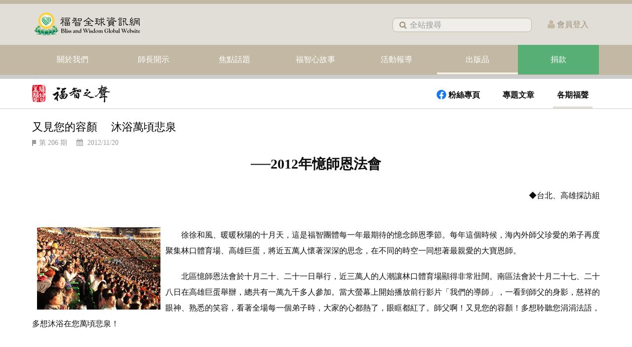

--- FILE ---
content_type: text/html; charset=utf-8
request_url: https://www.blisswisdom.org/publications/bwvoice/number/941-206/9211-62646
body_size: 46996
content:
<!DOCTYPE html><html lang="zh-tw" dir="ltr" class='com_content view-article layout-purity_iiibwvoice itemid-1058  voice-subpage voicenum-page j31 mm-hover'><head><link rel="preload" href="/templates/purity_iii/css/bootstrap-v3.min.css?071112" as="style" onload="this.onload=null;this.rel='stylesheet'"><link href="/templates/purity_iii/css/off-canvas.css?122719" rel="stylesheet" type="text/css"><base href="https://www.blisswisdom.org/publications/bwvoice/number/941-206/9211-62646" /><meta http-equiv="content-type" content="text/html; charset=utf-8" /><meta name="robots" content="index, follow" /><meta name="author" content="編輯群" /><meta name="description" content="徐徐和風、暖暖秋陽的十月天，這是福智團體每一年最期待的憶念師恩季節。每年這個時候，海內外師父珍愛的弟子再度聚集林口體育場、高雄巨蛋，將近五萬人懷著深深的思念，在不同的時空一同想著最親愛的大寶恩師。" /><meta name="generator" content="Joomla! - Open Source Content Management" /><title>又見您的容顏 　沐浴萬頃悲泉</title><link href="https://www.blisswisdom.org/publications/bwvoice/number/941-206/9211-62646" rel="canonical" /><link href="/templates/purity_iii/favicon.ico" rel="shortcut icon" type="image/vnd.microsoft.icon" /> <script type="application/json" class="joomla-script-options new">{"csrf.token":"a04e0d8e24f21f7ec39f3ea2d960f3b1","system.paths":{"root":"","base":""}}</script> <script src="/media/jui/js/jquery.min.js?e167c90774ab28725acab358cff9a05c" type="text/javascript"></script> <script src="/media/jui/js/jquery-noconflict.js?e167c90774ab28725acab358cff9a05c" type="text/javascript"></script> <script src="/media/jui/js/jquery-migrate.min.js?e167c90774ab28725acab358cff9a05c" defer="defer" type="text/javascript"></script> <script src="/plugins/system/t3/base-bs3/bootstrap/js/bootstrap.js?e167c90774ab28725acab358cff9a05c" type="text/javascript"></script> <script src="/media/system/js/core.js?e167c90774ab28725acab358cff9a05c" type="text/javascript"></script> <script src="/media/plg_jchoptimize/js/pro-jquery.lazyloadxt.js" type="text/javascript"></script> <script src="/plugins/system/t3/base-bs3/js/jquery.tap.min.js" type="text/javascript" defer="defer"></script> <script src="/plugins/system/t3/base-bs3/js/off-canvas.js" type="text/javascript" defer="defer"></script> <script src="/plugins/system/t3/base-bs3/js/script.js" type="text/javascript" defer="defer"></script> <script src="/plugins/system/t3/base-bs3/js/menu.js" type="text/javascript" defer="defer"></script> <script src="/templates/purity_iii/js/jquery.flexslider.js" type="text/javascript" defer="defer"></script> <script src="/templates/purity_iii/js/template-article.js?251001" type="text/javascript" defer="defer"></script> <script src="/media/com_acymailing/js/acymailing_module.js?v=561" type="text/javascript" async="async"></script> <script src="/media/system/js/mootools-core.js?e167c90774ab28725acab358cff9a05c" type="text/javascript"></script> <script type="text/javascript">jQuery.extend(jQuery.lazyLoadXT,{selector:'img[data-jchll=true]',});jQuery(window).on('ajaxComplete',function(){setTimeout(function(){jQuery(window).lazyLoadXT();},50);});var temp_id='0';var userid=null;if(temp_id!=0)
{userid=temp_id;}
if(typeof acymailing=='undefined'){var acymailing=Array();}
acymailing['NAMECAPTION']='姓名';acymailing['NAME_MISSING']='請輸入您的姓名';acymailing['EMAILCAPTION']='Email';acymailing['VALID_EMAIL']='請輸入有效的 e-mail 位址';acymailing['ACCEPT_TERMS']='請閱讀並勾選同意本網站的隱私權政策';acymailing['CAPTCHA_MISSING']='請輸入顯示在圖片中的驗證碼';acymailing['NO_LIST_SELECTED']='請選擇你想訂閱的列表';function refreshCaptchaModule(formName){var captchaLink=document.getElementById('captcha_picture_'+formName).src;myregexp=new RegExp('val[-=]([0-9]+)');valToChange=captchaLink.match(myregexp)[1];document.getElementById('captcha_picture_'+formName).src=captchaLink.replace(valToChange,valToChange+'0');}
function refreshCaptchaModule(formName){var captchaLink=document.getElementById('captcha_picture_'+formName).src;myregexp=new RegExp('val[-=]([0-9]+)');valToChange=captchaLink.match(myregexp)[1];document.getElementById('captcha_picture_'+formName).src=captchaLink.replace(valToChange,valToChange+'0');}</script><meta name="viewport" content="width=device-width, initial-scale=1.0"/><style type="text/stylesheet">		@-webkit-viewport   { width: device-width; }		@-moz-viewport      { width: device-width; }		@-ms-viewport       { width: device-width; }		@-o-viewport        { width: device-width; }		@viewport           { width: device-width; }	</style> <script type="text/javascript">if(navigator.userAgent.match(/IEMobile\/10\.0/)){var msViewportStyle=document.createElement("style");msViewportStyle.appendChild(document.createTextNode("@-ms-viewport{width:auto!important}"));document.getElementsByTagName("head")[0].appendChild(msViewportStyle);}</script><meta name="HandheldFriendly" content="true"/><meta name="apple-mobile-web-app-capable" content="YES"/> <script src="https://darkvisitors.com/tracker.js?project_key=24ca161d-80f6-4d3d-bd1c-c0719bfabbfa" async></script><link href="/templates/purity_iii/css/cwtexkai.css" rel="stylesheet" type="text/css" media="print" onload="this.media='all'"><link href="/templates/purity_iii/css/noto-serif.css" rel="stylesheet" type="text/css" media="print" onload="this.media='all'"><link href="/templates/purity_iii/css/mediaplayer/mediaelementplayer.css" rel="stylesheet" type="text/css" media="print" onload="this.media='all'"><link href="/templates/purity_iii/css/template-article0529.css" rel="stylesheet" type="text/css" media="print" onload="this.media='all'"><link href="/templates/purity_iii/css/flexslider.css?121316" rel="stylesheet" type="text/css" media="print" onload="this.media='all'"><link href="/templates/purity_iii/css/template.min.css?1121" rel="stylesheet" type="text/css" media="print" onload="this.media='all'"><link rel="preload" href="/templates/purity_iii/css/template-custom20240208.min.css?20251002" as="style" onload="this.onload=null;this.rel='stylesheet'"><link rel="preload" href="/templates/purity_iii/css/megamenu.css?1015" as="style" onload="this.onload=null;this.rel='stylesheet'"><link rel="preload" href="/media/com_acymailing/css/module_default.css?v=1569294114" as="style" onload="this.onload=null;this.rel='stylesheet'"><noscript><link rel="stylesheet" href="/templates/purity_iii/css/bootstrap-v3.min.css"><link rel="stylesheet" href="/templates/purity_iii/css/off-canvas.css"><link rel="stylesheet" href="/templates/purity_iii/css/template-custom20240208.min.css?202410022144"><link rel="stylesheet" href="/templates/purity_iii/css/megamenu.css"><link rel="stylesheet" href="/media/com_acymailing/css/module_default.css?v=1569294114"></noscript><link rel="preload" href="/templates/purity_iii/css/template-custom-v2.min.css?0725" as="style" onload="this.onload=null;this.rel='stylesheet'"><link rel="preload" href="/templates/purity_iii/fonts/font-awesome/css/font-awesome.min.css" as="style" onload="this.onload=null;this.rel='stylesheet'"><noscript><link rel="stylesheet" href="/templates/purity_iii/fonts/font-awesome/css/font-awesome.min.css"><link rel="stylesheet" href="/templates/purity_iii/css/template-custom.min.css?20241210"></noscript><style>@media (min-width:1200px){#Mod668 .width-restrict,#Mod737 .width-restrict{max-width:210px !important}}@media (min-width:992px) and (max-width:1199px){#Mod668 .width-restrict,#Mod737 .width-restrict{max-width:115px !important}}</style> <script async>(function(w,d,s,l,i){w[l]=w[l]||[];w[l].push({'gtm.start':new Date().getTime(),event:'gtm.js'});var f=d.getElementsByTagName(s)[0],j=d.createElement(s),dl=l!='dataLayer'?'&l='+l:'';j.async=true;j.src='https://www.googletagmanager.com/gtm.js?id='+i+dl;f.parentNode.insertBefore(j,f);})(window,document,'script','dataLayer','GTM-KTLWZ7H');</script><noscript><style type="text/css">img[data-jchll=true]{display:none}</style> </noscript> </head><body><noscript><iframe src="https://www.googletagmanager.com/ns.html?id=GTM-KTLWZ7H" height="0" width="0" style="display:none;visibility:hidden"></iframe></noscript><div class="t3-wrapper blog"> <header id="t3-mainnav" class="wrap navbar navbar-default navbar-fixed-top t3-mainnav"> <button class="btn btn-default mb_login_btn" type="button"><div class="dropdown hidden" id="memberMenuButton_mb"> <a href="#" data-toggle="dropdown" aria-haspopup="true" aria-expanded="false"><div style="display:inline-block;"><div class="login-circle"><i class="fa fa-user" style="font-size: 19px; padding: 9px 0 0 1px; color: #fff;"></i></div><div class="triangle-icon"></div></div></a> <div style="width:124px;margin-top: 0px;margin-left:-40px;" class="dropdown-menu" > <a href="/edit"><div class="member-menu">修改會員資料</div></a> <a href="/donate/history"><div class="member-menu">查詢捐款記錄</div></a> <a href="/logout"><div class="member-menu">會員登出</div></a> </div></div> <a href="/login" style="color:#fff; text-decoration: none;"><span id="login-link_mb" class="">登入</span></a> </button> <button class="btn btn-default off-canvas-toggle " type="button" data-pos="right" data-nav="#t3-off-canvas" data-effect="off-canvas-effect-2"> <i class="fa fa-bars"></i> </button><div id="t3-off-canvas" class="t3-off-canvas "><div class="t3-off-canvas-header"> <a href="/"><h2 class="t3-off-canvas-header-title" style="height: 60px;margin-right: 50px;position: relative;top: -8px;left: -12px;"><h2 class="t3-off-canvas-header-title"></h2></a> <button type="button" class="close" data-dismiss="modal" aria-hidden="true">&times;</button> </div><div class="t3-off-canvas-body"><div class="t3-module module sidebar-search " id="Mod447"><div class="module-inner"><div class="module-ct"><form class="form-search" action="/" method="post"><div class="search sidebar-search"> <i class="fa fa-search"></i><input name="searchword" id="mod-search-searchword" maxlength="145" class=" sidebar-search" type="text" size="10" placeholder="全站搜尋" /> <input type="hidden" name="task" value="search" /> <input type="hidden" name="option" value="com_search" /> <input type="hidden" name="Itemid" value="1054" /> <input type="hidden" name="areas[0]" value="categories" /> <input type="hidden" name="areas[1]" value="allarticle" /> <input type="hidden" name="areas[2]" value="lrannotations" /> </div></form></div></div></div><div class="t3-module module_menu offcanvas-sidebar-menu " id="Mod114"><div class="module-inner"><div class="module-ct"><ul class="nav  nav-pills nav-stacked "> <li class="item-765 parent"><a href="/about" class="">關於我們</a></li><li class="item-749 parent"><a href="/teachings" class="">師長開示</a></li><li class="item-878 parent"><a href="/topic" class="">焦點話題</a></li><li class="item-842 parent"><a href="/stories" class="">福智心故事</a></li><li class="item-766 parent"><a href="/events" class="">活動報導</a></li><li class="item-961 parent"><a href="/publications" class="">出版品 </a></li><li class="item-1149 parent"><a href="/donate" class="">捐款 </a></li></ul></div></div></div><div class="t3-module module sidebar-link " id="Mod430"><div class="module-inner"><div class="module-ct"><div class="custom sidebar-link" ><div style="background: #e0ded6; padding-bottom: 10px;"><div style="color: #4b4b4b; padding-top: 3px;"><p style="margin: 10px 8px 7px 0; text-align: right;"><a href="https://zh-tw.facebook.com/福智全球資訊網-485298711485640/" target="_blank" style="margin-right:10px;"><span><img src="https://d3v2d3f6zmz0pr.cloudfront.net/images/icon/shareicon-fbv2-gray.svg" style="width: 24px;"></span></a><a href="http://line.me/ti/p/%40blisswisdom" target="_blank" style="padding-right: 10px;"><span style="position: relative;"><img src="https://d3v2d3f6zmz0pr.cloudfront.net/images/icon/shareicon-linev2-gray.svg" style="width: 24px;"></span></a><a href="https://www.youtube.com/channel/UCYGxEs2MPz4R_0G5Sytnz-A/featured" target="_blank" style=""><img src="https://d3v2d3f6zmz0pr.cloudfront.net/images/icon/shareicon-ytv2-gray.svg" style="width: 24px;"></a></p><p class="link" style="margin: 0 8px 0px 0; text-align: right;"><a href="/copyright" target="_parent" style="padding-right: 5px;padding-left: 5px;font-size: 12px;">著作權聲明</a><span style="color:#9b8e75;">|</span><a href="/privacy" target="_parent" style="padding-left: 5px;font-size: 12px;">隱私權政策</a></p><p class="link" style="margin: 0 8px 6px 0; text-align: right;"><a href="/member-terms" target="_parent" class="footer-link" style="font-size: 12px; margin-right: 5px; font-family: 微軟正黑體;">會員服務條款</a><span style="color:#9b8e75;">|</span><a href="/contact" target="_parent" style="padding-left: 5px;font-size: 12px;">聯絡我們</a></p><p class="link" style="font-size: 10px; margin: 0 8px 0 0; text-align: right; color: #9b8e75;">©<span class="cr-latest-year">2023</span>福智全球資訊網 All Rights Reserved.</p></div></div></div> <script>jQuery(document).ready(function(){var isLogin="false";if(isLogin=="true"){jQuery("#sidebar_loginlink").html("登出").attr("href","/logout");}});</script></div></div></div></div></div> <script>jQuery(document).ready(function(){jQuery("#memberMenuButton_mb, #memberMenuButton_mb .dropdown-menu").click(function(){if(jQuery("#memberMenuButton_mb .dropdown-menu").hasClass("open")){jQuery("#memberMenuButton_mb .dropdown-menu").removeClass("open");}else{jQuery("#memberMenuButton_mb .dropdown-menu").addClass("open");}});});</script><div class="container"><div class="navbar-header"><div class="logo logo-image"><div class="logo-image"> <a href="/" title="福智全球資訊網"> <img class="logo-img" src="/images/logo/logo20170706.svg" alt="福智全球資訊網" /> <span>福智全球資訊網</span> </a> </div></div></div><ul class="mainmenu-infolink"> <li style="visibility:hidden;"><a href="/topic/announcements/h" class="info-link">聲明</a></li> <li style="visibility:hidden;"><a href="/jobs" class="info-link">人才招募</a></li> <li><div class="head-search"><form class="form-search" action="/publications/bwvoice/number/941-206/9211-62646" method="post"><div class="search"> <label for="mod-search-searchword">搜尋...</label><i class="fa fa-search"></i><input name="searchword" id="mod-search-searchword" maxlength="145" class="" type="text" size="13" placeholder="全站搜尋" /> <input type="hidden" name="task" value="search" /> <input type="hidden" name="option" value="com_search" /> <input type="hidden" name="Itemid" value="1054" /> <input type="hidden" name="areas[0]" value="categories" /> <input type="hidden" name="areas[1]" value="allarticle" /> <input type="hidden" name="areas[2]" value="lrannotations" /> </div></form></div></li> <li class="dropdown hidden" id="memberMenuButton"> <a href="#" data-toggle="dropdown" aria-haspopup="true" aria-expanded="false"><div style="display:inline-block;"><div class="login-circle" style="padding-left:5px;"><i class="fa fa-user" style="font-size: 23px; padding: 9px 0 0 6px; color: #fff;"></i></div><div class="triangle-icon"></div></div></a> <div style="width:145px;margin-top: -1px;margin-left:5px;" class="dropdown-menu" > <a href="/edit"><div class="member-menu">修改常用資料</div></a> <a href="/donate/history"><div class="member-menu">查詢捐款記錄</div></a> <a href="/logout"><div class="member-menu">會員登出</div></a> </div></li> <li class="login-link " style="margin-left: 32px;margin-right: 23px;height: 46px;vertical-align: middle;line-height: 46px;"><a href="/login" style="color:#fff;text-decoration: none;"><i class="fa fa-user" style="font-size: 19px;color: #c3b8a3;"></i><span style="color: #9b8e75;margin-left: 4px;position: relative;top: -1px;">會員登入</span></a></li> </ul> </div><div class="independent-menu"><div class="container"> <nav class="t3-navbar navbar-collapse collapse"><div class="t3-megamenu animate slide" data-duration="200" data-responsive="true"><ul itemscope itemtype="http://www.schema.org/SiteNavigationElement" class="nav navbar-nav level0"> <li itemprop='name' class="dropdown mega mega-align-left" data-id="765" data-level="1" data-alignsub="left"> <a itemprop='url' class=" dropdown-toggle" href="/about" data-target="#" data-toggle="dropdown">關於我們 <em class="caret"></em></a> <div class="nav-child dropdown-menu mega-dropdown-menu menu-max6" data-class="menu-max6"><div class="mega-dropdown-inner"><div class="row"><div class="col-xs-1 mega-col-nav vertical-align-submenu" data-width="1" data-class="vertical-align-submenu"><div class="mega-inner"><ul itemscope itemtype="http://www.schema.org/SiteNavigationElement" class="mega-nav level1"> <li itemprop='name' data-id="855" data-level="2"> <a itemprop='url' class="" href="/about/bwgroup" data-target="#">福智團體 </a> </li> </ul> </div></div><div class="col-xs-1 mega-col-nav vertical-align-submenu" data-width="1" data-class="vertical-align-submenu"><div class="mega-inner"><ul itemscope itemtype="http://www.schema.org/SiteNavigationElement" class="mega-nav level1"> <li itemprop='name' class="dropdown-submenu mega" data-id="969" data-level="2"> <a itemprop='url' class="" href="/about/learning" data-target="#">學修內容 </a> <div class="nav-child dropdown-menu mega-dropdown-menu" ><div class="mega-dropdown-inner"><div class="row"><div class="col-xs-12 mega-col-nav" data-width="12"><div class="mega-inner"><ul itemscope itemtype="http://www.schema.org/SiteNavigationElement" class="mega-nav level2"> <li itemprop='name' data-id="1438" data-level="3"> <a itemprop='url' class="" href="https://bwsangha.org/about/j/a/520-0206" target="_blank" data-target="#">廣論介紹</a> </li> <li itemprop='name' data-id="1439" data-level="3"> <a itemprop='url' class="" href="/about/learning/lrclass" data-target="#">廣論研討班介紹 </a> </li> </ul> </div></div></div></div></div></li> </ul> </div></div><div class="col-xs-1 mega-col-nav vertical-align-submenu" data-width="1" data-class="vertical-align-submenu"><div class="mega-inner"><ul itemscope itemtype="http://www.schema.org/SiteNavigationElement" class="mega-nav level1"> <li itemprop='name' class="dropdown-submenu mega" data-id="1401" data-level="2"> <a itemprop='url' class="" href="/about/master" data-target="#">我們的導師 </a> <div class="nav-child dropdown-menu mega-dropdown-menu" ><div class="mega-dropdown-inner"><div class="row"><div class="col-xs-12 mega-col-nav" data-width="12"><div class="mega-inner"><ul itemscope itemtype="http://www.schema.org/SiteNavigationElement" class="mega-nav level2"> <li itemprop='name' data-id="771" data-level="3"> <a itemprop='url' class="" href="/about/master/jihchang" data-target="#">創辦人 日常老和尚 </a> </li> <li itemprop='name' data-id="772" data-level="3"> <a itemprop='url' class="" href="/about/master/zhenru" data-target="#">真如老師 </a> </li> </ul> </div></div></div></div></div></li> </ul> </div></div><div class="col-xs-1 mega-col-nav vertical-align-submenu" data-width="1" data-class="vertical-align-submenu"><div class="mega-inner"><ul itemscope itemtype="http://www.schema.org/SiteNavigationElement" class="mega-nav level1"> <li itemprop='name' class="dropdown-submenu mega" data-id="773" data-level="2"> <a itemprop='url' class="" href="/about/sangha" data-target="#">福智僧團 </a> <div class="nav-child dropdown-menu mega-dropdown-menu" ><div class="mega-dropdown-inner"><div class="row"><div class="col-xs-12 mega-col-nav" data-width="12"><div class="mega-inner"><ul itemscope itemtype="http://www.schema.org/SiteNavigationElement" class="mega-nav level2"> <li itemprop='name' data-id="861" data-level="3"> <a itemprop='url' class="" href="/about/sangha/monks" data-target="#">福智比丘僧團 </a> </li> <li itemprop='name' data-id="862" data-level="3"> <a itemprop='url' class="" href="/about/sangha/nuns" data-target="#">福智比丘尼僧團 </a> </li> </ul> </div></div></div></div></div></li> </ul> </div></div><div class="col-xs-1 mega-col-nav vertical-align-submenu" data-width="1" data-class="vertical-align-submenu"><div class="mega-inner"><ul itemscope itemtype="http://www.schema.org/SiteNavigationElement" class="mega-nav level1"> <li itemprop='name' class="dropdown-submenu mega" data-id="774" data-level="2"> <a itemprop='url' class="" href="/about/advocacygroups" data-target="#">理念響應 </a> <div class="nav-child dropdown-menu mega-dropdown-menu" ><div class="mega-dropdown-inner"><div class="row"><div class="col-xs-12 mega-col-nav" data-width="12"><div class="mega-inner"><ul itemscope itemtype="http://www.schema.org/SiteNavigationElement" class="mega-nav level2"> <li itemprop='name' data-id="776" data-level="3"> <a itemprop='url' class="" href="/about/advocacygroups/2015-05-04-11-43-04" data-target="#">福智佛教基金會 </a> </li> <li itemprop='name' data-id="780" data-level="3"> <a itemprop='url' class="" href="http://www.dreamlotus.org/" target="_blank" data-target="#">夢蓮花文藝基金會</a> </li> <li itemprop='name' data-id="781" data-level="3"> <a itemprop='url' class="" href="https://www.blisswisdom.org/charity" target="_blank" data-target="#">福智慈善基金會</a> </li> <li itemprop='name' data-id="912" data-level="3"> <a itemprop='url' class="" href="/about/advocacygroups/2015-05-04-11-47-15" data-target="#">慈心有機農業發展基金會 </a> </li> <li itemprop='name' data-id="778" data-level="3"> <a itemprop='url' class="" href="/about/advocacygroups/2015-05-04-11-48-09" data-target="#">慈心有機驗證股份有限公司 </a> </li> <li itemprop='name' data-id="1265" data-level="3"> <a itemprop='url' class="" href="/about/advocacygroups/2022-08-19-05-56-43" data-target="#">里仁事業股份有限公司 </a> </li> <li itemprop='name' data-id="1266" data-level="3"> <a itemprop='url' class="" href="/about/advocacygroups/2016-03-29-01-24-45" data-target="#">福智文教基金會 </a> </li> <li itemprop='name' data-id="853" data-level="3"> <a itemprop='url' class="" href="/about/advocacygroups/bwep" data-target="#">福智教育園區 </a> </li> <li itemprop='name' data-id="1131" data-level="3"> <a itemprop='url' class="" href="https://bwbc.blisswisdom.org/" data-target="#">福智佛教學院</a> </li> </ul> </div></div></div></div></div></li> </ul> </div></div><div class="col-xs-1 mega-col-nav vertical-align-submenu" data-width="1" data-class="vertical-align-submenu"><div class="mega-inner"><ul itemscope itemtype="http://www.schema.org/SiteNavigationElement" class="mega-nav level1"> <li itemprop='name' class="dropdown-submenu mega" data-id="784" data-level="2"> <a itemprop='url' class="" href="/contact" data-target="#">聯絡我們</a> <div class="nav-child dropdown-menu mega-dropdown-menu" ><div class="mega-dropdown-inner"><div class="row"><div class="col-xs-12 mega-col-nav" data-width="12"><div class="mega-inner"><ul itemscope itemtype="http://www.schema.org/SiteNavigationElement" class="mega-nav level2"> <li itemprop='name' data-id="1381" data-level="3"> <a itemprop='url' class="" href="/contact" data-target="#">佛法學習</a> </li> <li itemprop='name' data-id="1382" data-level="3"> <a itemprop='url' class="" href="/contact/donate" data-target="#">捐款相關</a> </li> <li itemprop='name' data-id="1383" data-level="3"> <a itemprop='url' class="" href="/contact/publicaffairs" data-target="#">媒體聯繫</a> </li> <li itemprop='name' data-id="1384" data-level="3"> <a itemprop='url' class="" href="/contact/webteam" data-target="#">網頁及其他諮詢</a> </li> </ul> </div></div></div></div></div></li> </ul> </div></div><div class="col-xs-1 mega-col-nav vertical-align-submenu" data-width="1" data-class="vertical-align-submenu"><div class="mega-inner"><ul itemscope itemtype="http://www.schema.org/SiteNavigationElement" class="mega-nav level1"> <li itemprop='name' data-id="779" data-level="2"> <a itemprop='url' class="" href="/jobs" data-target="#">聯合人才招募</a> </li> </ul> </div></div><div class="col-xs-1 mega-col-nav vertical-align-submenu" data-width="1" data-class="vertical-align-submenu"><div class="mega-inner"><ul itemscope itemtype="http://www.schema.org/SiteNavigationElement" class="mega-nav level1"> <li itemprop='name' data-id="1004" data-level="2"> <a itemprop='url' class="" href="https://www.blisswisdom.org/pray/announcement/h" data-target="#">福智聲明</a> </li> </ul> </div></div><div class="col-xs-4 mega-col-nav vertical-align-submenu" data-width="4" data-class="vertical-align-submenu"><div class="mega-inner"><ul itemscope itemtype="http://www.schema.org/SiteNavigationElement" class="mega-nav level1"> <li itemprop='name' data-id="770" data-level="2"> <a itemprop='url' class="" href="/about/sociallinks" data-target="#">福智生活圈 </a> </li> </ul> </div></div></div></div></div></li> <li itemprop='name' class="dropdown mega" data-id="749" data-level="1"> <a itemprop='url' class=" dropdown-toggle" href="/teachings" data-target="#" data-toggle="dropdown">師長開示 <em class="caret"></em></a> <div class="nav-child dropdown-menu mega-dropdown-menu menu-max11" data-class="menu-max11"><div class="mega-dropdown-inner"><div class="row"><div class="col-xs-12 mega-col-nav vertical-align-submenu separator" data-width="12" data-class="vertical-align-submenu separator"><div class="mega-inner"><ul itemscope itemtype="http://www.schema.org/SiteNavigationElement" class="mega-nav level1"> <li itemprop='name' class="divider" data-id="1396" data-level="2"> <span class=" separator" data-target="#"> 日常老和尚</span> </li> </ul> </div></div><div class="col-xs-12 mega-col-nav vertical-align-submenu" data-width="12" data-class="vertical-align-submenu"><div class="mega-inner"><ul itemscope itemtype="http://www.schema.org/SiteNavigationElement" class="mega-nav level1"> <li itemprop='name' data-id="820" data-level="2"> <a itemprop='url' class="" href="/teachings/lamrim1" data-target="#"> - 廣論南普陀版手抄稿 </a> </li> </ul> </div></div><div class="col-xs-12 mega-col-nav vertical-align-submenu" data-width="12" data-class="vertical-align-submenu"><div class="mega-inner"><ul itemscope itemtype="http://www.schema.org/SiteNavigationElement" class="mega-nav level1"> <li itemprop='name' data-id="1393" data-level="2"> <a itemprop='url' class="" href="/teachings/lamrim2" data-target="#"> - 廣論鳳山寺版手抄稿 </a> </li> </ul> </div></div><div class="col-xs-12 mega-col-nav vertical-align-submenu" data-width="12" data-class="vertical-align-submenu"><div class="mega-inner"><ul itemscope itemtype="http://www.schema.org/SiteNavigationElement" class="mega-nav level1"> <li itemprop='name' data-id="790" data-level="2"> <a itemprop='url' class="" href="/teachings/master-jihchang" data-target="#"> - 日常老和尚開示 </a> </li> </ul> </div></div><div class="col-xs-12 mega-col-nav vertical-align-submenu separator" data-width="12" data-class="vertical-align-submenu separator"><div class="mega-inner"><ul itemscope itemtype="http://www.schema.org/SiteNavigationElement" class="mega-nav level1"> <li itemprop='name' class="divider" data-id="1397" data-level="2"> <span class=" separator" data-target="#"> 真如老師</span> </li> </ul> </div></div><div class="col-xs-12 mega-col-nav vertical-align-submenu" data-width="12" data-class="vertical-align-submenu"><div class="mega-inner"><ul itemscope itemtype="http://www.schema.org/SiteNavigationElement" class="mega-nav level1"> <li itemprop='name' data-id="1041" data-level="2" data-hidesub="1"> <a itemprop='url' class="" href="https://www.amrtf.org/zh-hant/clear-moonlight-great-ocean/" target="_blank" data-target="#"> - 廣海明月</a> </li> </ul> </div></div><div class="col-xs-12 mega-col-nav vertical-align-submenu" data-width="12" data-class="vertical-align-submenu"><div class="mega-inner"><ul itemscope itemtype="http://www.schema.org/SiteNavigationElement" class="mega-nav level1"> <li itemprop='name' data-id="1217" data-level="2"> <a itemprop='url' class="" href="https://www.amrtf.org/zh-hant/online-course/course-master/course-master-zhenru/serenity-insight-introduction/" target="_blank" data-target="#"> - 廣論止觀初探．奢摩他</a> </li> </ul> </div></div><div class="col-xs-12 mega-col-nav vertical-align-submenu" data-width="12" data-class="vertical-align-submenu"><div class="mega-inner"><ul itemscope itemtype="http://www.schema.org/SiteNavigationElement" class="mega-nav level1"> <li itemprop='name' data-id="1387" data-level="2"> <a itemprop='url' class="" href="https://www.amrtf.org/zh-hant/vipasyana-supramundane-insight/" target="_blank" data-target="#"> - 廣論止觀初探．毗缽舍那</a> </li> </ul> </div></div><div class="col-xs-12 mega-col-nav vertical-align-submenu" data-width="12" data-class="vertical-align-submenu"><div class="mega-inner"><ul itemscope itemtype="http://www.schema.org/SiteNavigationElement" class="mega-nav level1"> <li itemprop='name' data-id="1008" data-level="2"> <a itemprop='url' class="" href="https://lrannotations.org/" target="_blank" data-target="#"> - 廣論四家合註淺釋</a> </li> </ul> </div></div><div class="col-xs-12 mega-col-nav vertical-align-submenu" data-width="12" data-class="vertical-align-submenu"><div class="mega-inner"><ul itemscope itemtype="http://www.schema.org/SiteNavigationElement" class="mega-nav level1"> <li itemprop='name' data-id="1398" data-level="2"> <a itemprop='url' class="" href="https://www.amrtf.org/zh-hant/online-course/course-master/course-master-zhenru/lamrim-condensed-points/" target="_blank" data-target="#"> - 道次第略義淺釋</a> </li> </ul> </div></div><div class="col-xs-12 mega-col-nav vertical-align-submenu" data-width="12" data-class="vertical-align-submenu"><div class="mega-inner"><ul itemscope itemtype="http://www.schema.org/SiteNavigationElement" class="mega-nav level1"> <li itemprop='name' data-id="1218" data-level="2" data-xicon="vertical-align-submenu"> <a itemprop='url' class="" href="https://lotus.zhen-ru.org/" target="_blank" data-target="#"><span class="vertical-align-submenu"></span> - 思荷集</a> </li> </ul> </div></div><div class="col-xs-12 mega-col-nav vertical-align-submenu" data-width="12" data-class="vertical-align-submenu"><div class="mega-inner"><ul itemscope itemtype="http://www.schema.org/SiteNavigationElement" class="mega-nav level1"> <li itemprop='name' data-id="814" data-level="2" data-hidesub="1"> <a itemprop='url' class="" href="/teachings/praise" data-target="#"> - 讚頌 </a> </li> </ul> </div></div><div class="col-xs-12 mega-col-nav vertical-align-submenu" data-width="12" data-class="vertical-align-submenu"><div class="mega-inner"><ul itemscope itemtype="http://www.schema.org/SiteNavigationElement" class="mega-nav level1"> <li itemprop='name' data-id="791" data-level="2"> <a itemprop='url' class="" href="/teachings/master-zhenru" data-target="#"> - 真如老師開示 </a> </li> </ul> </div></div><div class="col-xs-12 mega-col-nav vertical-align-submenu" data-width="12" data-class="vertical-align-submenu"><div class="mega-inner"><ul itemscope itemtype="http://www.schema.org/SiteNavigationElement" class="mega-nav level1"> <li itemprop='name' data-id="1009" data-level="2"> <a itemprop='url' class="" href="/teachings/khenpo-rujing" data-target="#">如淨和尚開示 </a> </li> </ul> </div></div><div class="col-xs-12 mega-col-nav vertical-align-submenu" data-width="12" data-class="vertical-align-submenu"><div class="mega-inner"><ul itemscope itemtype="http://www.schema.org/SiteNavigationElement" class="mega-nav level1"> <li itemprop='name' data-id="792" data-level="2"> <a itemprop='url' class="" href="/teachings/khenpo" data-target="#">如證和尚開示 </a> </li> </ul> </div></div><div class="col-xs-12 mega-col-nav vertical-align-submenu" data-width="12" data-class="vertical-align-submenu"><div class="mega-inner"><ul itemscope itemtype="http://www.schema.org/SiteNavigationElement" class="mega-nav level1"> <li itemprop='name' data-id="1190" data-level="2"> <a itemprop='url' class="" href="https://bwsangha.org/teachings/dm" target="_blank" data-target="#">僧團法師開示</a> </li> </ul> </div></div><div class="col-xs-12 mega-col-nav vertical-align-submenu" data-width="12" data-class="vertical-align-submenu"><div class="mega-inner"><ul itemscope itemtype="http://www.schema.org/SiteNavigationElement" class="mega-nav level1"> <li itemprop='name' data-id="819" data-level="2" data-hidesub="1"> <a itemprop='url' class="" href="/teachings/wisewords" data-target="#">智慧小語 </a> </li> </ul> </div></div></div></div></div></li> <li itemprop='name' class="dropdown mega" data-id="878" data-level="1"> <a itemprop='url' class=" dropdown-toggle" href="/topic" data-target="#" data-toggle="dropdown">焦點話題 <em class="caret"></em></a> <div class="nav-child dropdown-menu mega-dropdown-menu menu-max5" data-class="menu-max5"><div class="mega-dropdown-inner"><div class="row"><div class="col-xs-1 mega-col-nav vertical-align-submenu" data-width="1" data-class="vertical-align-submenu"><div class="mega-inner"><ul itemscope itemtype="http://www.schema.org/SiteNavigationElement" class="mega-nav level1"> <li itemprop='name' data-id="1133" data-level="2" data-hidesub="1"> <a itemprop='url' class="" href="/topic/announcements" data-target="#">最新公告 </a> </li> </ul> </div></div><div class="col-xs-1 mega-col-nav vertical-align-submenu" data-width="1" data-class="vertical-align-submenu"><div class="mega-inner"><ul itemscope itemtype="http://www.schema.org/SiteNavigationElement" class="mega-nav level1"> <li itemprop='name' data-id="1031" data-level="2"> <a itemprop='url' class="" href="/topic/highlights" data-target="#">重要動態 </a> </li> </ul> </div></div><div class="col-xs-1 mega-col-nav vertical-align-submenu" data-width="1" data-class="vertical-align-submenu"><div class="mega-inner"><ul itemscope itemtype="http://www.schema.org/SiteNavigationElement" class="mega-nav level1"> <li itemprop='name' data-id="905" data-level="2"> <a itemprop='url' class="" href="/topic/blessing" data-target="#">關懷祈福 </a> </li> </ul> </div></div><div class="col-xs-1 mega-col-nav vertical-align-submenu" data-width="1" data-class="vertical-align-submenu"><div class="mega-inner"><ul itemscope itemtype="http://www.schema.org/SiteNavigationElement" class="mega-nav level1"> <li itemprop='name' data-id="902" data-level="2"> <a itemprop='url' class="" href="/topic/masterzhenru" data-target="#">老師消息 </a> </li> </ul> </div></div><div class="col-xs-1 mega-col-nav vertical-align-submenu" data-width="1" data-class="vertical-align-submenu"><div class="mega-inner"><ul itemscope itemtype="http://www.schema.org/SiteNavigationElement" class="mega-nav level1"> <li itemprop='name' data-id="966" data-level="2"> <a itemprop='url' class="" href="/topic/publishnews" data-target="#">出版快訊 </a> </li> </ul> </div></div><div class="col-xs-1 mega-col-nav vertical-align-submenu" data-width="1" data-class="vertical-align-submenu"><div class="mega-inner"><ul itemscope itemtype="http://www.schema.org/SiteNavigationElement" class="mega-nav level1"> <li itemprop='name' data-id="945" data-level="2"> <a itemprop='url' class="" href="/topic/lrclass" data-target="#">廣論研討班 </a> </li> </ul> </div></div><div class="col-xs-1 mega-col-nav vertical-align-submenu" data-width="1" data-class="vertical-align-submenu"><div class="mega-inner"><ul itemscope itemtype="http://www.schema.org/SiteNavigationElement" class="mega-nav level1"> <li itemprop='name' data-id="907" data-level="2"> <a itemprop='url' class="" href="/topic/ceremony" data-target="#">近期活動 </a> </li> </ul> </div></div><div class="col-xs-1 mega-col-nav vertical-align-submenu" data-width="1" data-class="vertical-align-submenu"><div class="mega-inner"><ul itemscope itemtype="http://www.schema.org/SiteNavigationElement" class="mega-nav level1"> <li itemprop='name' data-id="909" data-level="2"> <a itemprop='url' class="" href="/topic/vegetarian" data-target="#">蔬食行動 </a> </li> </ul> </div></div><div class="col-xs-1 mega-col-nav vertical-align-submenu" data-width="1" data-class="vertical-align-submenu"><div class="mega-inner"><ul itemscope itemtype="http://www.schema.org/SiteNavigationElement" class="mega-nav level1"> <li itemprop='name' data-id="903" data-level="2"> <a itemprop='url' class="" href="/topic/35buddhas" data-target="#">快樂拜佛 </a> </li> </ul> </div></div><div class="col-xs-1 mega-col-nav vertical-align-submenu" data-width="1" data-class="vertical-align-submenu"><div class="mega-inner"><ul itemscope itemtype="http://www.schema.org/SiteNavigationElement" class="mega-nav level1"> <li itemprop='name' data-id="904" data-level="2"> <a itemprop='url' class="" href="/topic/monastery" data-target="#">建寺供僧 </a> </li> </ul> </div></div><div class="col-xs-2 mega-col-nav vertical-align-submenu" data-width="2" data-class="vertical-align-submenu"><div class="mega-inner"><ul itemscope itemtype="http://www.schema.org/SiteNavigationElement" class="mega-nav level1"> <li itemprop='name' data-id="1033" data-level="2"> <a itemprop='url' class="" href="/topic/video" data-target="#">影音頻道 </a> </li> </ul> </div></div></div></div></div></li> <li itemprop='name' class="dropdown mega" data-id="842" data-level="1"> <a itemprop='url' class=" dropdown-toggle" href="/stories" data-target="#" data-toggle="dropdown">福智心故事 <em class="caret"></em></a> <div class="nav-child dropdown-menu mega-dropdown-menu menu-max7" data-class="menu-max7"><div class="mega-dropdown-inner"><div class="row"><div class="col-xs-2 mega-col-nav vertical-align-submenu" data-width="2" data-class="vertical-align-submenu"><div class="mega-inner"><ul itemscope itemtype="http://www.schema.org/SiteNavigationElement" class="mega-nav level1"> <li itemprop='name' data-id="843" data-level="2"> <a itemprop='url' class="" href="/stories/a" data-target="#">憶念師恩 </a> </li> </ul> </div></div><div class="col-xs-2 mega-col-nav vertical-align-submenu" data-width="2" data-class="vertical-align-submenu"><div class="mega-inner"><ul itemscope itemtype="http://www.schema.org/SiteNavigationElement" class="mega-nav level1"> <li itemprop='name' data-id="845" data-level="2"> <a itemprop='url' class="" href="/stories/b" data-target="#">觀功念恩 </a> </li> </ul> </div></div><div class="col-xs-2 mega-col-nav vertical-align-submenu" data-width="2" data-class="vertical-align-submenu"><div class="mega-inner"><ul itemscope itemtype="http://www.schema.org/SiteNavigationElement" class="mega-nav level1"> <li itemprop='name' data-id="846" data-level="2"> <a itemprop='url' class="" href="/stories/c" data-target="#">關愛家人 </a> </li> </ul> </div></div><div class="col-xs-3 mega-col-nav vertical-align-submenu" data-width="3" data-class="vertical-align-submenu"><div class="mega-inner"><ul itemscope itemtype="http://www.schema.org/SiteNavigationElement" class="mega-nav level1"> <li itemprop='name' data-id="847" data-level="2"> <a itemprop='url' class="" href="/stories/d" data-target="#">教育，心的傳遞 </a> </li> </ul> </div></div><div class="col-xs-2 mega-col-nav vertical-align-submenu" data-width="2" data-class="vertical-align-submenu"><div class="mega-inner"><ul itemscope itemtype="http://www.schema.org/SiteNavigationElement" class="mega-nav level1"> <li itemprop='name' data-id="848" data-level="2"> <a itemprop='url' class="" href="/stories/e" data-target="#">一念之間 </a> </li> </ul> </div></div><div class="col-xs-2 mega-col-nav vertical-align-submenu" data-width="2" data-class="vertical-align-submenu"><div class="mega-inner"><ul itemscope itemtype="http://www.schema.org/SiteNavigationElement" class="mega-nav level1"> <li itemprop='name' data-id="851" data-level="2"> <a itemprop='url' class="" href="/stories/f" data-target="#">善行點滴 </a> </li> </ul> </div></div><div class="col-xs-2 mega-col-nav vertical-align-submenu" data-width="2" data-class="vertical-align-submenu"><div class="mega-inner"><ul itemscope itemtype="http://www.schema.org/SiteNavigationElement" class="mega-nav level1"> <li itemprop='name' data-id="849" data-level="2"> <a itemprop='url' class="" href="/stories/g" data-target="#">我想要學 </a> </li> </ul> </div></div><div class="col-xs-2 mega-col-nav vertical-align-submenu" data-width="2" data-class="vertical-align-submenu"><div class="mega-inner"><ul itemscope itemtype="http://www.schema.org/SiteNavigationElement" class="mega-nav level1"> <li itemprop='name' data-id="850" data-level="2"> <a itemprop='url' class="" href="/stories/h" data-target="#">翻轉生命 </a> </li> </ul> </div></div><div class="col-xs-2 mega-col-nav vertical-align-submenu" data-width="2" data-class="vertical-align-submenu"><div class="mega-inner"><ul itemscope itemtype="http://www.schema.org/SiteNavigationElement" class="mega-nav level1"> <li itemprop='name' data-id="908" data-level="2"> <a itemprop='url' class="" href="/stories/i" data-target="#">愛護動物 </a> </li> </ul> </div></div></div></div></div></li> <li itemprop='name' class="dropdown mega" data-id="766" data-level="1"> <a itemprop='url' class=" dropdown-toggle" href="/events" data-target="#" data-toggle="dropdown">活動報導 <em class="caret"></em></a> <div class="nav-child dropdown-menu mega-dropdown-menu menu-max4" data-class="menu-max4"><div class="mega-dropdown-inner"><div class="row"><div class="col-xs-1 mega-col-nav vertical-align-submenu" data-width="1" data-class="vertical-align-submenu"><div class="mega-inner"><ul itemscope itemtype="http://www.schema.org/SiteNavigationElement" class="mega-nav level1"> <li itemprop='name' data-id="1388" data-level="2"> <a itemprop='url' class="" href="/events/g" data-target="#">健康飲食 </a> </li> </ul> </div></div><div class="col-xs-1 mega-col-nav vertical-align-submenu" data-width="1" data-class="vertical-align-submenu"><div class="mega-inner"><ul itemscope itemtype="http://www.schema.org/SiteNavigationElement" class="mega-nav level1"> <li itemprop='name' data-id="796" data-level="2"> <a itemprop='url' class="" href="/events/h" data-target="#">淨塑行動 </a> </li> </ul> </div></div><div class="col-xs-1 mega-col-nav vertical-align-submenu" data-width="1" data-class="vertical-align-submenu"><div class="mega-inner"><ul itemscope itemtype="http://www.schema.org/SiteNavigationElement" class="mega-nav level1"> <li itemprop='name' data-id="794" data-level="2"> <a itemprop='url' class="" href="/events/a" data-target="#">社會關懷 </a> </li> </ul> </div></div><div class="col-xs-1 mega-col-nav vertical-align-submenu" data-width="1" data-class="vertical-align-submenu"><div class="mega-inner"><ul itemscope itemtype="http://www.schema.org/SiteNavigationElement" class="mega-nav level1"> <li itemprop='name' data-id="1036" data-level="2"> <a itemprop='url' class="" href="/events/b" data-target="#">生態永續 </a> </li> </ul> </div></div><div class="col-xs-1 mega-col-nav vertical-align-submenu" data-width="1" data-class="vertical-align-submenu"><div class="mega-inner"><ul itemscope itemtype="http://www.schema.org/SiteNavigationElement" class="mega-nav level1"> <li itemprop='name' data-id="795" data-level="2"> <a itemprop='url' class="" href="/events/e" data-target="#">觀摩交流 </a> </li> </ul> </div></div><div class="col-xs-1 mega-col-nav vertical-align-submenu" data-width="1" data-class="vertical-align-submenu"><div class="mega-inner"><ul itemscope itemtype="http://www.schema.org/SiteNavigationElement" class="mega-nav level1"> <li itemprop='name' data-id="812" data-level="2"> <a itemprop='url' class="" href="/events/c" data-target="#">人文教育 </a> </li> </ul> </div></div><div class="col-xs-1 mega-col-nav vertical-align-submenu" data-width="1" data-class="vertical-align-submenu"><div class="mega-inner"><ul itemscope itemtype="http://www.schema.org/SiteNavigationElement" class="mega-nav level1"> <li itemprop='name' data-id="797" data-level="2"> <a itemprop='url' class="" href="/events/d" data-target="#">藝文視界 </a> </li> </ul> </div></div><div class="col-xs-5 mega-col-nav vertical-align-submenu" data-width="5" data-class="vertical-align-submenu"><div class="mega-inner"><ul itemscope itemtype="http://www.schema.org/SiteNavigationElement" class="mega-nav level1"> <li itemprop='name' data-id="793" data-level="2"> <a itemprop='url' class="" href="/events/f" data-target="#">佛法推廣 </a> </li> </ul> </div></div></div></div></div></li> <li itemprop='name' class="dropdown mega" data-id="961" data-level="1"> <a itemprop='url' class=" dropdown-toggle" href="/publications" data-target="#" data-toggle="dropdown">出版品<em class="caret"></em></a> <div class="nav-child dropdown-menu mega-dropdown-menu menu-max4" style="width: 380px" data-class="menu-max4" data-width="380"><div class="mega-dropdown-inner"><div class="row"><div class="col-xs-1 mega-col-nav vertical-align-submenu" data-width="1" data-class="vertical-align-submenu"><div class="mega-inner"><ul itemscope itemtype="http://www.schema.org/SiteNavigationElement" class="mega-nav level1"> <li itemprop='name' data-id="965" data-level="2"> <a itemprop='url' class="" href="/publications/sutras" data-target="#">線上讀經</a> </li> </ul> </div></div><div class="col-xs-1 mega-col-nav vertical-align-submenu" data-width="1" data-class="vertical-align-submenu"><div class="mega-inner"><ul itemscope itemtype="http://www.schema.org/SiteNavigationElement" class="mega-nav level1"> <li itemprop='name' data-id="962" data-level="2"> <a itemprop='url' class="" href="/publications#Mod470" data-target="#">經典譯叢</a> </li> </ul> </div></div><div class="col-xs-1 mega-col-nav vertical-align-submenu" data-width="1" data-class="vertical-align-submenu"><div class="mega-inner"><ul itemscope itemtype="http://www.schema.org/SiteNavigationElement" class="mega-nav level1"> <li itemprop='name' data-id="963" data-level="2"> <a itemprop='url' class="" href="/publications#Mod471" data-target="#">真如老師講記</a> </li> </ul> </div></div><div class="col-xs-1 mega-col-nav vertical-align-submenu" data-width="1" data-class="vertical-align-submenu"><div class="mega-inner"><ul itemscope itemtype="http://www.schema.org/SiteNavigationElement" class="mega-nav level1"> <li itemprop='name' data-id="964" data-level="2"> <a itemprop='url' class="" href="/publications#Mod472" data-target="#">真如老師文集</a> </li> </ul> </div></div><div class="col-xs-1 mega-col-nav vertical-align-submenu" data-width="1" data-class="vertical-align-submenu"><div class="mega-inner"><ul itemscope itemtype="http://www.schema.org/SiteNavigationElement" class="mega-nav level1"> <li itemprop='name' data-id="1083" data-level="2"> <a itemprop='url' class="" href="/publications#Mod474" data-target="#">心靈勵志</a> </li> </ul> </div></div><div class="col-xs-1 mega-col-nav vertical-align-submenu" data-width="1" data-class="vertical-align-submenu"><div class="mega-inner"><ul itemscope itemtype="http://www.schema.org/SiteNavigationElement" class="mega-nav level1"> <li itemprop='name' data-id="1084" data-level="2"> <a itemprop='url' class="" href="/publications#Mod364" data-target="#">雋永教育</a> </li> </ul> </div></div><div class="col-xs-1 mega-col-nav vertical-align-submenu" data-width="1" data-class="vertical-align-submenu"><div class="mega-inner"><ul itemscope itemtype="http://www.schema.org/SiteNavigationElement" class="mega-nav level1"> <li itemprop='name' data-id="1088" data-level="2"> <a itemprop='url' class="" href="/publications/bwvoice" data-target="#">福智之聲</a> </li> </ul> </div></div><div class="col-xs-1 mega-col-nav vertical-align-submenu" data-width="1" data-class="vertical-align-submenu"><div class="mega-inner"><ul itemscope itemtype="http://www.schema.org/SiteNavigationElement" class="mega-nav level1"> <li itemprop='name' data-id="1434" data-level="2"> <a itemprop='url' class="" href="/publications/bwfriend/1146-132" data-target="#">福智之友</a> </li> </ul> </div></div><div class="col-xs-1 mega-col-nav vertical-align-submenu" data-width="1" data-class="vertical-align-submenu"><div class="mega-inner"><ul itemscope itemtype="http://www.schema.org/SiteNavigationElement" class="mega-nav level1"> <li itemprop='name' data-id="1085" data-level="2"> <a itemprop='url' class="" href="https://toaf.org.tw/about/magazine" target="_blank" data-target="#">慈心大地</a> </li> </ul> </div></div><div class="col-xs-1 mega-col-nav vertical-align-submenu" data-width="1" data-class="vertical-align-submenu"><div class="mega-inner"><ul itemscope itemtype="http://www.schema.org/SiteNavigationElement" class="mega-nav level1"> <li itemprop='name' data-id="1349" data-level="2"> <a itemprop='url' class="" href="https://www.leezen.com.tw/magazine" target="_blank" data-target="#">里仁為美</a> </li> </ul> </div></div><div class="col-xs-2 mega-col-nav vertical-align-submenu" data-width="2" data-class="vertical-align-submenu"><div class="mega-inner"><ul itemscope itemtype="http://www.schema.org/SiteNavigationElement" class="mega-nav level1"> <li itemprop='name' data-id="1086" data-level="2"> <a itemprop='url' class="" href="/publications#Mod308" data-target="#">電子報</a> </li> </ul> </div></div></div></div></div></li> <li itemprop='name' class="dropdown mega bg57af75 donate-menu" data-id="1149" data-level="1" data-class="bg57af75 donate-menu"> <a itemprop='url' class=" dropdown-toggle" href="/donate" data-target="#" data-toggle="dropdown">捐款 <em class="caret"></em></a> <div class="nav-child dropdown-menu mega-dropdown-menu menu-max6" data-class="menu-max6"><div class="mega-dropdown-inner"><div class="row"><div class="col-xs-2 mega-col-nav vertical-align-submenu" data-width="2" data-class="vertical-align-submenu"><div class="mega-inner"><ul itemscope itemtype="http://www.schema.org/SiteNavigationElement" class="mega-nav level1"> <li itemprop='name' class="dropdown-submenu mega mega-align-left" data-id="1150" data-level="2" data-class="mega-align-left"> <a itemprop='url' class="" href="/donate" data-target="#">線上捐款</a> <div class="nav-child dropdown-menu mega-dropdown-menu" style="width: 215px" data-width="215"><div class="mega-dropdown-inner"><div class="row"><div class="col-xs-12 mega-col-nav" data-width="12"><div class="mega-inner"><ul itemscope itemtype="http://www.schema.org/SiteNavigationElement" class="mega-nav level2"> <li itemprop='name' data-id="1165" data-level="3"> <a itemprop='url' class="" href="https://donation.blisswisdom.org/" target="_blank" data-target="#">定期定額</a> </li> <li itemprop='name' class="origin" data-id="1166" data-level="3" data-class="origin"> <a itemprop='url' class="" href="/donate" data-target="#">單次捐款</a> </li> <li itemprop='name' class="worship" data-id="1022" data-level="3" data-class="worship"> <a itemprop='url' class="" href="https://www.blisswisdom.org/donate/nonmember?donate=worship" data-target="#">朝禮法會</a> </li> <li itemprop='name' class="fivegreattreatises" data-id="1201" data-level="3" data-class="fivegreattreatises"> <a itemprop='url' class="" href="/donate/nonmember?donate=fivegreattreatises" data-target="#">居士佛學營</a> </li> </ul> </div></div></div></div></div></li> </ul> </div></div><div class="col-xs-2 mega-col-nav vertical-align-submenu" data-width="2" data-class="vertical-align-submenu"><div class="mega-inner"><ul itemscope itemtype="http://www.schema.org/SiteNavigationElement" class="mega-nav level1"> <li itemprop='name' data-id="1152" data-level="2"> <a itemprop='url' class="" href="/donate/history" data-target="#">捐款紀錄查詢</a> </li> </ul> </div></div><div class="col-xs-2 mega-col-nav vertical-align-submenu" data-width="2" data-class="vertical-align-submenu"><div class="mega-inner"><ul itemscope itemtype="http://www.schema.org/SiteNavigationElement" class="mega-nav level1"> <li itemprop='name' data-id="1151" data-level="2"> <a itemprop='url' class="" href="/donate/ways" data-target="#">捐款方式總覽</a> </li> </ul> </div></div><div class="col-xs-2 mega-col-nav vertical-align-submenu" data-width="2" data-class="vertical-align-submenu"><div class="mega-inner"><ul itemscope itemtype="http://www.schema.org/SiteNavigationElement" class="mega-nav level1"> <li itemprop='name' data-id="1153" data-level="2"> <a itemprop='url' class="" href="/donate/records" data-target="#">徵信查詢</a> </li> </ul> </div></div><div class="col-xs-2 mega-col-nav vertical-align-submenu" data-width="2" data-class="vertical-align-submenu"><div class="mega-inner"><ul itemscope itemtype="http://www.schema.org/SiteNavigationElement" class="mega-nav level1"> <li itemprop='name' data-id="1154" data-level="2"> <a itemprop='url' class="" href="/donate/wiretransfer" data-target="#">匯款資料填寫</a> </li> </ul> </div></div><div class="col-xs-2 mega-col-nav vertical-align-submenu" data-width="2" data-class="vertical-align-submenu"><div class="mega-inner"><ul itemscope itemtype="http://www.schema.org/SiteNavigationElement" class="mega-nav level1"> <li itemprop='name' data-id="1155" data-level="2"> <a itemprop='url' class="" href="/donate/qanda" data-target="#">常見問題</a> </li> </ul> </div></div></div></div></div></li> </ul> </div> </nav> </div> </div> </header> <script defer="defer">jQuery(document).ready(function(){dataLayer.push({'staging_path':'ga_referrer'});jQuery("#memberMenuButton, #memberMenuButton .dropdown-menu").hover(function(){jQuery(this).addClass("open");},function(){jQuery(this).removeClass("open");});jQuery(".t3-megamenu .dropdown-submenu > a").append('<i class="fa-angle-right fa"></i>');jQuery(".t3-megamenu .active[data-level='2']").parent().parent().parent().addClass("has-current-submenu");jQuery(".t3-megamenu .current.active[data-level='3']").addClass("has-current-submenu");jQuery(".offcanvas-sidebar-menu .nav > li:not(:last-child,.dropdown)").each(function(){jQuery(this).find('a').append('<i class="fa fa-angle-down"></i>');});jQuery(".offcanvas-sidebar-menu .nav > li.dropdown > a ").append('<i class="fa fa-angle-up"></i>');var menu_arr=new Array();var current_page="publications/bwvoice/number";var current_base="https://www.blisswisdom.org/";var current_path_arr=current_page.split("/");jQuery(".t3-megamenu .navbar-nav > li > a").each(function(){menu_arr.push(jQuery(this).attr("href"));});var foundIndex=0;if(current_page!=""&&current_path_arr.length>0){for(var i=0;i<menu_arr.length;i++){var regx=current_path_arr[0];var result=menu_arr[i].match(regx);if(result!=null){foundIndex=i+1;}}
if(!jQuery(".t3-megamenu .navbar-nav > li:nth-child("+foundIndex+")").hasClass("current")){jQuery(".t3-megamenu .navbar-nav > li:nth-child("+foundIndex+")").addClass("current").addClass("active");}
if(!jQuery(".offcanvas-sidebar-menu .nav-stacked > li:nth-child("+foundIndex+")").hasClass("current")){jQuery(".offcanvas-sidebar-menu .nav-stacked > li:nth-child("+foundIndex+")").addClass("current").addClass("active");}}
var publication_regx="publications";var isPublicatiion=current_page.match(publication_regx);var publication_index=0;if(isPublicatiion!=null){for(var i=0;i<menu_arr.length;i++){var result=menu_arr[i].match(publication_regx);if(result!=null){publication_index=i+1;}}
var publication_submenu='<ul class="dropdown-menu"><li><a href="/publications/sutras">線上讀經</a></li><li><a href="/publications#Mod475" hash="475">經典譯叢</a></li><li><a href="/publications#Mod476" hash="476">真如老師講記</a></li><li><a href="/publications#Mod477" hash="477">真如老師文集</a></li><li><a href="/publications#Mod479" hash="479">心靈勵志</a></li><li><a href="/publications#Mod364" hash="364">雋永教育</a></li><li><a href="/publications/bwvoice">福智之聲</a></li><li><a href="/publications/bwfriend/1146-132">福智之友</a></li><li><a href="https://toaf.org.tw/about/magazine" hash="290" target="_blank">慈心大地</a></li><li><a href="https://www.leezen.com.tw/magazine" hash="290" target="_blank">里仁為美</a></li><li><a href="/publications#Mod308" hash="308">電子報</a></li></ul>';var publication_obj=jQuery(".offcanvas-sidebar-menu .nav-stacked > li:nth-child("+publication_index+")");publication_obj.queue("myqueue",[function(){publication_obj.addClass("deeper").addClass("dropdown").append(publication_submenu);publication_obj.dequeue("myqueue");},function(){var hashname=document.location.hash;var sub_regx="";if(hashname.length>0){sub_regx=hashname;}else{sub_regx=current_page;}
specialItemActive(publication_obj,sub_regx);}]);publication_obj.dequeue("myqueue");}
jQuery(".offcanvas-sidebar-menu .nav-stacked > li a").click(function(){if(isPublicatiion!=null){var attr=jQuery(this).attr('hash');for(var i=0;i<menu_arr.length;i++){var result=menu_arr[i].match(publication_regx);if(result!=null){publication_index=i+1;}}
var publication_obj=jQuery(".offcanvas-sidebar-menu .nav-stacked > li:nth-child("+publication_index+")");publication_obj.find(".dropdown-menu > li").removeClass("current").removeClass("active");var sub_regx="";if(typeof attr!==typeof undefined&&attr!==false){sub_regx="#Mod"+attr;}
else
{sub_regx=current_page;}
specialItemActive(publication_obj,sub_regx);}});});function specialItemActive(currentObj,currentItem){var sub_index=-1;var submenu_arr=new Array();currentObj.find(".dropdown-menu > li > a").each(function(){submenu_arr.push(jQuery(this).attr("href"));});for(var i=0;i<submenu_arr.length;i++){var regex=currentItem+"$";var result=submenu_arr[i].match(regex);if(result!=null){sub_index=i+1;}}
if(sub_index>-1){currentObj.find(".dropdown-menu > li:nth-child("+sub_index+")").addClass("current").addClass("active");}};</script><div class="page-masthead"><div class="row-feature  " id="Mod451"><div class="container"><div class="row row-feature-ct"><div class="custom" ><div class="voice-header"><a href="/publications/bwvoice" target="_parent"><img src="[data-uri]" data-src="https://d3v2d3f6zmz0pr.cloudfront.net/images/icon/voicepage/voice-logo.svg" data-jchll="true" alt="福智之聲 logo" /><noscript><img src="https://d3v2d3f6zmz0pr.cloudfront.net/images/icon/voicepage/voice-logo.svg" alt="福智之聲 logo" /></noscript></a> <div id="bwvoice-mobilemenu-box" style="float:right;margin-top:5px;"><a id="bwvoice-mobilemenu" style="padding:0;"> <i class="fa fa-bars"></i> </a></div><ul id="bwvoice-menu-item" style="float: right; list-style-type: none; margin-bottom: 0px;"> <li id="fbpage-btn" style="float: left; margin: 0 15px;"><a href="https://www.facebook.com/bwvoice1991" style="color: #0f0f0f; text-decoration: none;font-weight: bold;" target="_blank"><svg xmlns="http://www.w3.org/2000/svg" height="20px" viewBox="0 0 512 512" style="fill:#1778f2;margin-right:4px;"><path d="M504 256C504 119 393 8 256 8S8 119 8 256c0 123.78 90.69 226.38 209.25 245V327.69h-63V256h63v-54.64c0-62.15 37-96.48 93.67-96.48 27.14 0 55.52 4.84 55.52 4.84v61h-31.28c-30.8 0-40.41 19.12-40.41 38.73V256h68.78l-11 71.69h-57.78V501C413.31 482.38 504 379.78 504 256z"/></svg>粉絲專頁</a></li> <li id="topics-btn" style="float: left; margin: 0 15px;"><a href="/publications/bwvoice/topics" style="color: #0f0f0f; text-decoration: none;font-weight: bold;">專題文章</a></li> <li id="num-btn" style="float: left; margin: 0 15px;"><a href="/publications/bwvoice/number/1005-246" style="color: #0f0f0f; text-decoration: none;font-weight: bold;">各期福聲</a></li> </ul> </div></div> <script>jQuery(document).ready(function(){var isVoiceMainPage="0 ";var current_btn="num-btn";jQuery("#"+current_btn).addClass("active");if(isVoiceMainPage==1){jQuery(".page-masthead").detach().insertAfter(".slideshow");}
jQuery("#bwvoice-mobilemenu").click(function(){if(jQuery("#bwvoice-menu-item").hasClass("mobile-active")){jQuery("#bwvoice-menu-item").removeClass("mobile-active");}else{jQuery("#bwvoice-menu-item").addClass("mobile-active");}});});(function($){$(document).scroll(function(){var top=$(document).scrollTop();var height1=$("#t3-mainnav").height();var height=height1;if(jQuery('html').hasClass("voice-page"))
{var height2=$(".slideshow").height();height=height+height2;}
if(top>height)$(".page-masthead").css({'position':'fixed','top':'0','left':'0','z-index':'999','background':'white','width':'100%'});if(top<height)$(".page-masthead").css("position","relative");});})(jQuery);</script><style>.page-masthead .row-feature{padding:0}#bwvoice-menu-item li#fbpage-btn a{display:flex;align-items:center}#fbpage-btn span{background:#1778F2;border-radius:50%;width:20px;height:20px;display:flex;justify-content:center;margin-right:4px}@media (max-width:600px){#bwvoice-menu-item li#fbpage-btn a{margin-left:-24px}.bwfriend-page #bwvoice-menu-item{display:block}#bwvoice-menu-item li a{line-height:34px}}</style> </div></div></div></div><div class="features-intro "><div class="row-feature  voicenum_title " id="Mod797"><div class="container"><div class="row row-feature-ct"><div class="custom voicenum_title" ><h2>各期福聲</h2><div class=" bwvoicesearch"><h2 style="font-size:18px;font-weight:bold;margin-bottom:4px;margin-top:-7px;">關鍵字搜尋</h2><form class="form-search" action="/publications/bwvoice/number/8621-62056" method="post" target="_parent" style="position: relative;"><div class="search"><div class="searchbox"><div style="flex-grow: 1;"><input name="searchword" id="mod-search-searchword" maxlength="200" class="form-control  bwvoicesearch" type="text" placeholder="請輸入您要查找的內容" size="18" /></div><button class="button btn btn-primary" onclick="this.form.searchword.focus();"><i class="fa fa-search" style="color:#fff;"></i></button> </div> <input type="hidden" name="task" value="search" /> <input type="hidden" name="option" value="com_search" /> <input type="hidden" name="Itemid" value="1399" /> <input type="hidden" name="areas[0]" value="bwvoicecat" /> <input type="hidden" name="areas[1]" value="bwvoice" /> </div></form></div><style>.view-article .row-feature.voicenum_title{display:none}.bwvoicesearch{flex-grow:1;width:100%}.bwvoicesearch #mod-search-searchword{height:53px;font-size:18px;line-height:24px;padding:14px 24px;border:solid 1px #AFA084;display:inline-block;flex-grow:1;margin-right:0;width:100%;margin-bottom:30px}.bwvoicesearch .searchbox{display:flex;flex-direction:row;padding-left:10px;padding-right:10px}.bwvoicesearch .btn-primary{background-color:#AFA084;font-size:16px;color:#fff;padding:14px 16px;border-color:transparent;height:53px}.bwvoicesearch .btn-primary:visited,.bwvoicesearch .btn-primary:hover,.bwvoicesearch .btn-primary:focus,.bwvoicesearch .btn-primary:active{background-color:#C3B8A3}@media (max-width:991px){.bwvoicesearch{width:auto}}@media (max-width:767px){.bwvoicesearch #mod-search-searchword{margin-bottom:24px}}</style> <script>jQuery(document).ready(function(){var width=window.innerWidth;if(width<991)
{jQuery(".form-search input[type=text]").attr("placeholder","請輸入您要查找的內容");}});</script></div></div></div></div></div><div id="t3-mainbody" class="container t3-mainbody"><div class="row"><div id="t3-content" class="t3-content col-xs-12"><style>.t3-wrapper{}#carethis{padding:28px 40px;border:1px solid #C3B8A3;margin-bottom:32px}.subject_title{color:#222;font-family:Noto Serif TC;font-size:22px;font-weight:700;line-height:150%;margin-top:0;margin-bottom:16px}p.introduction{color:#222;font-family:Noto Serif TC;font-size:18px;font-weight:400;line-height:160%;margin-bottom:0}.subject_title{color:#222;font-family:Noto Serif TC;font-size:22px;font-weight:700;line-height:150%;margin-top:0;margin-bottom:16px}#support{padding:20px 40px;border:1px solid #C3B8A3;margin-bottom:32px;background:white;margin-top:100px}.activity_box{display:flex;justify-content:space-evenly;margin-top:16px}a.activity_btn{padding:20px 5px;display:inline-block;color:#000;font-size:18px;font-weight:700;line-height:150%;background:rgba(195,184,163,0.40);text-decoration:none;width:100%;text-align:center}@media (max-width:767px){#carethis{padding:28px}.subject_title{font-size:20px}#support{padding:20px}.activity_box{flex-direction:column}a.activity_btn{margin-bottom:16px;text-align:center;margin-left:auto;margin-right:auto}}</style><div class="page-header clearfix"><div class="page-title">各期福聲</div></div><main class="item-page voice-subpage voicenum-page clearfix"><article> <header class="article-header clearfix"><h1 class="article-title"> 又見您的容顏 　沐浴萬頃悲泉 </h1></header><aside class="article-aside clearfix"><dl class="article-info pull-left"> <dt class="article-info-term"> 詳細內容 </dt> <a class="item-category first" href="/publications/bwvoice/number/941-206" style=""><img src="[data-uri]" data-src="https://s3-us-west-2.amazonaws.com/www1.blisswisdom.org/images/icon/voicepage/grey-flag.svg" data-jchll="true" style="width:8px !important;float:left !important;margin:4px 6px 0 0 !important;" /><noscript><img src="https://s3-us-west-2.amazonaws.com/www1.blisswisdom.org/images/icon/voicepage/grey-flag.svg" style="width:8px !important;float:left !important;margin:4px 6px 0 0 !important;" /></noscript>第 206 期</a><span class="cat_dot" style="display:none;">‧</span><a class="item-category second" href="/" style="display:none;"></a> <dd class="published" title="發佈：2012/11/20"> <i class="fa fa-calendar"></i> 2012/11/20 </dd></dl></aside><div class="article-content clearfix"><p style="text-align: center;"> <strong><span style="font-size:28px;"><span style="color: rgb(15, 15, 15); line-height: 2em;">──2012年憶師恩法會</span></span></strong></p><p style="text-align: right;"> <span style="color: rgb(15, 15, 15); font-size: 16px; line-height: 2em;">◆台北、高雄採訪組</span></p><p style="text-align: justify;"> <br /> <img alt="" class="cke-resize" src="[data-uri]" data-src="https://d3v2d3f6zmz0pr.cloudfront.net/images/voicefriend/04-benqizhuanti/04-206/04-206-23.jpg" data-jchll="true" style="height: 167px; width: 250px; margin-left: 10px; margin-right: 10px; float: left;" /><noscript><img alt="" class="cke-resize" src="https://d3v2d3f6zmz0pr.cloudfront.net/images/voicefriend/04-benqizhuanti/04-206/04-206-23.jpg" style="height: 167px; width: 250px; margin-left: 10px; margin-right: 10px; float: left;" /></noscript><span style="color: rgb(15, 15, 15); font-size: 16px; line-height: 2em;">　　</span><span style="color: rgb(15, 15, 15); font-size: 16px; line-height: 2em;">徐徐和風、暖暖秋陽的十月天，這是福智團體每一年最期待的憶念師恩季節。每年這個時候，海內外師父珍愛的弟子再度聚集林口體育場、高雄巨蛋，將近五萬人懷著深深的思念，在不同的時空一同想著最親愛的大寶恩師。&nbsp;</span></p><p style="text-align: justify;"> <span style="color: rgb(15, 15, 15); font-size: 16px; line-height: 2em;"><span style="color: rgb(15, 15, 15); font-size: 16px; line-height: 2em;"><span style="color: rgb(15, 15, 15); font-size: 16px; line-height: 2em;">　　北區憶師恩法會於十月二十、二十一日舉行，近三萬人的人潮讓林口體育場顯得非常壯闊。南區法會於十月二十七、二十八日在高雄巨蛋舉辦，總共有一萬九千多人參加。當大螢幕上開始播放前行影片「我們的導師」，一看到師父的身影，慈祥的眼神、熟悉的笑容，看著全場每一個弟子時，大家的心都熱了，眼眶都紅了。師父啊！又見您的容顏！多想聆聽您涓涓法語，多想沐浴在您萬頃悲泉！</span></span></span></p><p style="text-align: justify;"> &nbsp;</p><p style="text-align: justify;"> <strong><span style="font-size:20px;"><span style="color: rgb(15, 15, 15); line-height: 2em;"><span style="color: rgb(15, 15, 15); line-height: 2em;"><span style="color: rgb(15, 15, 15); line-height: 2em;">上師法音如天籟　弟子誓願永追隨</span></span></span></span></strong></p><p style="text-align: justify;"> <img alt="" src="[data-uri]" data-src="https://d3v2d3f6zmz0pr.cloudfront.net/images/voicefriend/04-benqizhuanti/04-206/04-206-02.jpg" data-jchll="true" style="line-height: 1.5; margin-left: 10px; margin-right: 10px; height: 233px; width: 350px; float: right;" /><noscript><img alt="" src="https://d3v2d3f6zmz0pr.cloudfront.net/images/voicefriend/04-benqizhuanti/04-206/04-206-02.jpg" style="line-height: 1.5; margin-left: 10px; margin-right: 10px; height: 233px; width: 350px; float: right;" /></noscript><span style="color: rgb(15, 15, 15); font-size: 16px; line-height: 2em;">　　今年，當上師的聲音在無預期狀況下破空而至時，很多人都被震懾住了！上師的聲音，一字字、一句句敲擊眾人的心，聽到上師殷切的呼喚，很多人不禁熱淚盈眶，唏噓抽泣，大家共同的心聲都是──上師，我們又更接近您一步！上師，您快來吧！</span></p><p style="text-align: justify;"> <span style="color: rgb(15, 15, 15); font-size: 16px; line-height: 2em;"><span style="color: rgb(15, 15, 15); font-size: 16px; line-height: 2em;"><span style="color: rgb(15, 15, 15); font-size: 16px; line-height: 2em;">　　上師捎來的祝福、教誡，依然是勉勵大家要堅持學習廣論，一邊學習一邊反省三業。上師承接師父的僧俗事業，八年來，抱病支撐教法，效法師父勇悍的精神，堅定的帶領僧俗二眾繼續走上建教之路，這一路走來，歷盡千辛萬苦，上師在僧團聞思報師恩的影片中提到：</span></span></span></p><p style="text-align: justify;"> <strong><span style="color: rgb(15, 15, 15); font-size: 16px; line-height: 2em;"><span style="color: rgb(15, 15, 15); font-size: 16px; line-height: 2em;"><span style="color: rgb(15, 15, 15); font-size: 16px; line-height: 2em;">　　「要成就一個歷史上沒有成就的一種因緣，使很多出家人，都能夠安住在寂靜的阿蘭若處，開始他們真正的使命──聞、思、修，讓傑仁波切的教法在漢地光顯，讓那些有緣者能夠在今生的因緣中飽嚐正法的甘露，這不是一件容易的事情。」</span></span></span></strong></p><p style="text-align: justify;"> <span style="color: rgb(15, 15, 15); font-size: 16px; line-height: 2em;"><span style="color: rgb(15, 15, 15); font-size: 16px; line-height: 2em;"><span style="color: rgb(15, 15, 15); font-size: 16px; line-height: 2em;">　　多年來，上師再再強調學習廣論的重要性，也大力推動聽聞師父的廣論開示，以致今日的僧俗二眾再再深入的受用師父教誡。上師說：&nbsp;</span></span></span></p><p style="text-align: justify;"> <strong><span style="color: rgb(15, 15, 15); font-size: 16px; line-height: 2em;"><span style="color: rgb(15, 15, 15); font-size: 16px; line-height: 2em;"><span style="color: rgb(15, 15, 15); font-size: 16px; line-height: 2em;">　　「法人事業就像師父最初說的，是以法為根基的。法是什麼呢？我們所有的聽師父帶子的同學，所依循的修行的典籍就是廣論。廣論的教授是般若的教授，也是現觀的教授，我們涉及的事業的部分，愈來愈龐雜的時候，事項的繁雜會牽涉我們的學習時間和精力，如果自己不常常串習師父的教誡，不就師父的教誡，詳細的審視自己對每一件事情的判斷是否如法的、是否是合乎於我們所受戒律的取捨；如果失去了以師父所講的廣論做為尺度，評判自己所做所為，將來會去哪裡呢？如果忽略了廣論學習的深度，我會覺得就是我們福智團體的災難。一邊學習一邊反省三業，一邊學習一邊反省三業，才能夠深刻的體會到法的味道，心才能夠愈來愈純。福智團體為什麼會出現？是由於大家聚在一起學廣論。廣論班是師父送給我們，非常珍貴的維繫修行的地方，千萬要注意學習，要非常努力的學習。」</span></span></span></strong></p><p style="text-align: justify;"> <span style="color: rgb(15, 15, 15); font-size: 16px; line-height: 2em;"><span style="color: rgb(15, 15, 15); font-size: 16px; line-height: 2em;"><span style="color: rgb(15, 15, 15); font-size: 16px; line-height: 2em;">　　上師一心一意要帶領僧俗二眾永不停止的步步走向師父、大師、佛陀，也強力的引導弟子眾殷重的祈求佛菩薩的攝受：</span></span></span></p><p style="text-align: justify;"> <strong><span style="color: rgb(15, 15, 15); font-size: 16px; line-height: 2em;"><span style="color: rgb(15, 15, 15); font-size: 16px; line-height: 2em;"><span style="color: rgb(15, 15, 15); font-size: 16px; line-height: 2em;">　　「希望我們全寺的出家人，我也在心裡邊憶念著尼眾僧團的法師們，還有全世界各地的廣論班的同學，乃至將要加入廣論班的同學、將要加入鳳山寺的等等，能跟我們在一起，對傑仁波切殊勝的法流所有的傳承祖師，對於我們的師父、所有的善知識，做最殷重的供養。</span></span></span></strong></p><p style="text-align: justify;"> <strong><span style="color: rgb(15, 15, 15); font-size: 16px; line-height: 2em;"><span style="color: rgb(15, 15, 15); font-size: 16px; line-height: 2em;"><span style="color: rgb(15, 15, 15); font-size: 16px; line-height: 2em;">　　就像以前跟師父在一起祈願的那樣，父子三尊能夠來攝受我們，繼續地教導我們，憶念我們。我們所有的弟子能夠積聚資糧，淨化業障，能夠迅速地成為領納傑仁波切全部法藏的具器弟子，生生世世都學弘宗大師的教法，緊緊地追隨著師父！」</span></span></span></strong></p><p style="text-align: justify;"> <span style="color: rgb(15, 15, 15); font-size: 16px; line-height: 2em;"><span style="color: rgb(15, 15, 15); font-size: 16px; line-height: 2em;"><span style="color: rgb(15, 15, 15); font-size: 16px; line-height: 2em;">　　上師與僧俗弟子眾多年來努力堅守各自的崗位，讓福智建教之事業繼續發展，而要實踐師父的話：這一群人不要散，上師是以全部的身心時間全力去奮鬥的，而具信心弟子眾也與上師一樣，緊緊的心連心，相互策勵增上。在僧團報師恩的影片中，上師以感人至深的思念，震撼人心的語氣，非常誠摯的帶僧俗二眾對師父作了祈請：</span></span></span></p><p style="text-align: justify;"> <strong><span style="color: rgb(15, 15, 15); font-size: 16px; line-height: 2em;"><span style="color: rgb(15, 15, 15); font-size: 16px; line-height: 2em;"><span style="color: rgb(15, 15, 15); font-size: 16px; line-height: 2em;">　　「師父您看到嗎？師父您快看，我們在一起！師父我想跟您說，我在努力，鳳山寺的法師們，尼眾僧團還有法人所有的居士都在努力。我們一起努力撐著、撐著，一定等到您來。師父請您永遠、永遠和我們在一起，永遠、永遠憶念我們，攝受我們，還有好多好多想要對您講&hellip;&hellip;師父啊！我們想念您，您快一些、快一些回來吧！讓我們看到您，讓我們聽到您，現在也可以感受到您！請永遠加持、攝受我們，陪伴我們，直至成佛。您是我們永遠的皈依處，頂禮您！」</span></span></span></strong></p><p style="text-align: justify;"> <span style="color: rgb(15, 15, 15); font-size: 16px; line-height: 2em;"><span style="color: rgb(15, 15, 15); font-size: 16px; line-height: 2em;"><span style="color: rgb(15, 15, 15); font-size: 16px; line-height: 2em;">　　隨著大螢幕上師叮嚀、祈求的文字循序滑動，大家都被上師那股對師父永恆不變的依止心深深撼動，很多人情不自禁地發下誓願──我要聽上師的話，好好學廣論！我也要像上師一樣，勤修依止法！<br /> <br /> </span></span></span></p><p style="text-align: justify;"> <span style="color: rgb(15, 15, 15); font-size: 16px; line-height: 2em;"><span style="color: rgb(15, 15, 15); font-size: 16px; line-height: 2em;"><span style="color: rgb(15, 15, 15); font-size: 16px; line-height: 2em;"><strong><span style="font-size:20px;"><span style="color: rgb(15, 15, 15); line-height: 2em;">和尚策勉專注聽 　至寶洲勿空手返</span></span></strong></span></span></span></p><p style="text-align: justify;"> <img alt="" src="[data-uri]" data-src="https://d3v2d3f6zmz0pr.cloudfront.net/images/voicefriend/04-benqizhuanti/04-206/04-206-03.jpg" data-jchll="true" style="line-height: 1.5; height: 300px; width: 223px; margin-left: 10px; margin-right: 10px; float: right;" /><noscript><img alt="" src="https://d3v2d3f6zmz0pr.cloudfront.net/images/voicefriend/04-benqizhuanti/04-206/04-206-03.jpg" style="line-height: 1.5; height: 300px; width: 223px; margin-left: 10px; margin-right: 10px; float: right;" /></noscript><span style="color: rgb(15, 15, 15); font-size: 16px; line-height: 2em;">　　</span><span style="color: rgb(15, 15, 15); font-size: 16px; line-height: 2em;">憶師恩法會由如證和尚主法。和尚先引用廣論：「若眾善富人，由無量劫得，愚故於此身，未略集福藏，彼等趣他世，難忍憂惱室，如商至寶洲，空手返自家」，為大家做聽聞前行。</span></p><p style="text-align: justify;"> <span style="color: rgb(15, 15, 15); font-size: 16px; line-height: 2em;"><span style="color: rgb(15, 15, 15); font-size: 16px; line-height: 2em;"><span style="color: rgb(15, 15, 15); font-size: 16px; line-height: 2em;"><span style="color: rgb(15, 15, 15); font-size: 16px; line-height: 2em;"><span style="color: rgb(15, 15, 15); font-size: 16px; line-height: 2em;">　　和尚開示：「眾善富人」指的是我們這一生所得到的暇滿人身，廣論講到暇滿人身是遠離八無暇，具足十圓滿，過去生一定累積很多因緣，這一生才能夠得到這樣的結果。六道有情無量無邊，能夠生為人很不容易；生為人，能夠值遇佛法，更是不容易；值遇佛法又能夠對三寶深具信心，尤其難上加難。這些我們這一生都遇到了，這一定是過去生無量劫的修行得來的結果；否則，連要碰到《菩提道次第廣論》都不容易。得到殊勝的暇滿人身，如果因為愚癡的關係，把宿生累積的福報浪費了，將來墮落惡趣，就像到了寶洲，空手返自家。</span></span></span></span></span></p><p style="text-align: justify;"> <span style="color: rgb(15, 15, 15); font-size: 16px; line-height: 2em;"><span style="color: rgb(15, 15, 15); font-size: 16px; line-height: 2em;"><span style="color: rgb(15, 15, 15); font-size: 16px; line-height: 2em;"><span style="color: rgb(15, 15, 15); font-size: 16px; line-height: 2em;"><span style="color: rgb(15, 15, 15); font-size: 16px; line-height: 2em;">　　和尚策勉大家，法會過程中要認真的緣念、聆聽，最後再善巧的回向。聽法過程中，注意不要昏沉和掉舉！師父說過，他做每一件事情都用「獅子搏兔」的精神，也就是全力以赴，如果大家一整天都能夠認真聆聽，得到好處是自己的，所累積的資糧一直到成佛都能受用無盡。</span></span></span></span></span></p><p style="text-align: justify;"> &nbsp;</p><p style="text-align: justify;"> <strong><span style="font-size:20px;"><span style="color: rgb(15, 15, 15); line-height: 2em;">法會三內涵：念恩、總結、供養</span></span></strong></p><p style="text-align: justify;"> <span style="color: rgb(15, 15, 15); font-size: 16px; line-height: 2em;">　　<span style="color: rgb(15, 15, 15); font-size: 16px; line-height: 2em;">和尚正行開示，首先說明自己對憶師恩法會的感覺，就是三個內涵：一、對師父無量劫來救拔我們的無比殊勝的念恩法會；二、我們追隨師父、上師學法的總結法會；三、對師父無比殊勝的供養法會。和尚開示內容摘錄如下：</span></span></p><p style="text-align: justify;"> <img alt="" src="[data-uri]" data-src="https://d3v2d3f6zmz0pr.cloudfront.net/images/voicefriend/04-benqizhuanti/04-206/04-206-04.jpg" data-jchll="true" style="line-height: 1.5; float: left; width: 167px; height: 250px; margin-left: 10px; margin-right: 10px;" /><noscript><img alt="" src="https://d3v2d3f6zmz0pr.cloudfront.net/images/voicefriend/04-benqizhuanti/04-206/04-206-04.jpg" style="line-height: 1.5; float: left; width: 167px; height: 250px; margin-left: 10px; margin-right: 10px;" /></noscript><span style="color: rgb(15, 15, 15); font-size: 16px; line-height: 2em;">　　</span><strong style="color: rgb(15, 15, 15); font-size: 16px; line-height: 2em;">第一點，憶師恩法會是無量劫來無比殊勝的念恩大法會。</strong><span style="color: rgb(15, 15, 15); font-size: 16px; line-height: 2em;">廣論中云：「無間從惡趣來，欲往從所未經之地，豈能無師。」師父告訴我們，無始劫來我們一直在惡道中，惡道習氣非常重。師父說，人最習慣兩樣東西──男女、飲食，這兩樣東西不用教就會。相反的，善業的習慣是忍辱、布施、代人著想&hellip;&hellip;這些習慣對我們來講都很陌生，即使教了很久還是不會。</span></p><p style="text-align: justify;"> <span style="color: rgb(15, 15, 15); font-size: 16px; line-height: 2em;"><span style="color: rgb(15, 15, 15); font-size: 16px; line-height: 2em;"><span style="color: rgb(15, 15, 15); font-size: 16px; line-height: 2em;"><span style="color: rgb(15, 15, 15); font-size: 16px; line-height: 2em;"><span style="color: rgb(15, 15, 15); font-size: 16px; line-height: 2em;"><span style="color: rgb(15, 15, 15); font-size: 16px; line-height: 2em;"><span style="color: rgb(15, 15, 15); font-size: 16px; line-height: 2em;">　　既然我們的惡業習慣這麼重，為什麼還有機會得到人身？和尚引用《十法經》中的話，來說明師父對我們的大恩大德。如果師父沒有出現在這個世界上，我們會變得如何？就是恢復「無間從惡趣來」最原始的在生死中輪迴的狀況。我們每一生回來，如果沒有值遇師父，就不可能認識善法，下一生就不可能得到人身；以此類推，前一生也一定是值遇師父救拔，我們這一生才能夠得到人身。</span></span></span></span></span></span></span></p><p style="text-align: justify;"> <span style="color: rgb(15, 15, 15); font-size: 16px; line-height: 2em;"><span style="color: rgb(15, 15, 15); font-size: 16px; line-height: 2em;"><span style="color: rgb(15, 15, 15); font-size: 16px; line-height: 2em;"><span style="color: rgb(15, 15, 15); font-size: 16px; line-height: 2em;"><span style="color: rgb(15, 15, 15); font-size: 16px; line-height: 2em;"><span style="color: rgb(15, 15, 15); font-size: 16px; line-height: 2em;"><span style="color: rgb(15, 15, 15); font-size: 16px; line-height: 2em;">　　為什麼說是「無量劫」的念恩大法會，表面看起來是念這一生的恩，實際上，沒有過去無量劫的因緣，這一生絕對不可能學習到佛法──無量劫以來，師父救拔我們，從惡趣的習氣，一點一點的變轉成為善趣的習氣；從不想要學習佛法，變到想要學習佛法；從不想為別人付出，轉變到想要為別人付出，我們才有今天這樣的結果，這是第一點。</span></span></span></span></span></span></span></p><p style="text-align: justify;"> <span style="color: rgb(15, 15, 15); font-size: 16px; line-height: 2em;"><span style="color: rgb(15, 15, 15); font-size: 16px; line-height: 2em;"><span style="color: rgb(15, 15, 15); font-size: 16px; line-height: 2em;"><span style="color: rgb(15, 15, 15); font-size: 16px; line-height: 2em;"><span style="color: rgb(15, 15, 15); font-size: 16px; line-height: 2em;"><span style="color: rgb(15, 15, 15); font-size: 16px; line-height: 2em;"><span style="color: rgb(15, 15, 15); font-size: 16px; line-height: 2em;">　　<strong>第二點，憶師恩法會是對於無量劫來追隨師父和上師學法的總結法會。</strong>總結我們在學習的過程中，到底跟師父、上師學到了什麼？有沒有每一年進步？如果每一個人在佛道上有一點點的進步，哪怕只遠離了一點點的煩惱，也是師父最歡喜的事。今天我們看到的影片，都是僧俗二眾一年來的學習總結成果報告。看到別人總結成長進步的同時，也可以看看自己有沒有成長進步，也可以計畫、思惟未來一年準備怎麼做。</span></span></span></span></span></span></span></p><p style="text-align: justify;"> <span style="color: rgb(15, 15, 15); font-size: 16px; line-height: 2em;"><span style="color: rgb(15, 15, 15); font-size: 16px; line-height: 2em;"><span style="color: rgb(15, 15, 15); font-size: 16px; line-height: 2em;"><span style="color: rgb(15, 15, 15); font-size: 16px; line-height: 2em;"><span style="color: rgb(15, 15, 15); font-size: 16px; line-height: 2em;"><span style="color: rgb(15, 15, 15); font-size: 16px; line-height: 2em;"><span style="color: rgb(15, 15, 15); font-size: 16px; line-height: 2em;">　　<strong>第三點，憶師恩法會是對師父無比殊勝的供養法會。</strong>《菩提道次第心傳錄》講到供養上師的功德，誠心供養上師一個汗毛所積的功德，勝過供養十方一切佛菩薩的功德，因為上師教養的恩情遠勝於一切佛菩薩。《華嚴經》也講到，最好的供養就是如說修行供養。今天一整天，大家能夠認真聆聽課程，也能夠把自己的學習總結做供養，這都是最殊勝的供養，因為對境是具力業門，具力業門裡面最重的，就是自己的上師，所以這是最殊勝的供養。</span></span></span></span></span></span></span></p><p style="text-align: justify;"> <span style="color: rgb(15, 15, 15); font-size: 16px; line-height: 2em;"><span style="color: rgb(15, 15, 15); font-size: 16px; line-height: 2em;"><span style="color: rgb(15, 15, 15); font-size: 16px; line-height: 2em;"><span style="color: rgb(15, 15, 15); font-size: 16px; line-height: 2em;"><span style="color: rgb(15, 15, 15); font-size: 16px; line-height: 2em;"><span style="color: rgb(15, 15, 15); font-size: 16px; line-height: 2em;"><span style="color: rgb(15, 15, 15); font-size: 16px; line-height: 2em;">　　平常要能夠一整天從早到晚思念上師，可能不容易；但是今天的法會能夠從早到晚思念上師，應該不會太難。《菩提道次第心傳錄》引經：「相好莊嚴身，觀想十萬劫，不如一剎那，思念師殊勝。」觀想相好莊嚴佛身的功德，還不如一剎那思念自己上師的功德殊勝。《菩提道次第心傳錄》引經又說：「放棄睡眠與喧囂，歷劫觀修圓滿道，不比心頭一剎那，觀想上師十之一。」修習圓滿道的功德，不如一剎那能夠觀想上師功德的十分之一。希望大家好好珍惜今天殊勝的因緣，種下圓滿成佛的因種。</span></span></span></span></span></span></span></p><p style="text-align: justify;"> &nbsp;</p><p style="text-align: justify;"> <strong><span style="font-size:20px;"><span style="color: rgb(15, 15, 15); line-height: 2em;"><span style="color: rgb(15, 15, 15); line-height: 2em;"><span style="color: rgb(15, 15, 15); line-height: 2em;"><span style="color: rgb(15, 15, 15); line-height: 2em;"><span style="color: rgb(15, 15, 15); line-height: 2em;"><span style="color: rgb(15, 15, 15); line-height: 2em;"><span style="color: rgb(15, 15, 15); line-height: 2em;">盧總幹事：師父一定會說「好極了」</span></span></span></span></span></span></span></span></strong></p><p style="text-align: justify;"> <img alt="" src="[data-uri]" data-src="https://d3v2d3f6zmz0pr.cloudfront.net/images/voicefriend/04-benqizhuanti/04-206/04-206-05.jpg" data-jchll="true" style="line-height: 1.5; float: right; height: 250px; margin-left: 10px; margin-right: 10px; width: 200px;" /><noscript><img alt="" src="https://d3v2d3f6zmz0pr.cloudfront.net/images/voicefriend/04-benqizhuanti/04-206/04-206-05.jpg" style="line-height: 1.5; float: right; height: 250px; margin-left: 10px; margin-right: 10px; width: 200px;" /></noscript><span style="color: rgb(15, 15, 15); font-size: 16px; line-height: 2em;">　　盧總幹事回想師父示寂後，上師籌辦憶師恩法會，幫助我們從悲痛、迷惘走出來，繼承師父志業，現在廣論研討班人數已經超過六萬人。總幹事說，憶師恩法會每一場次都有一萬多人，預計明年得辦五場才能容納，如果師父在，必定會說：好極了！　盧總幹事回想師父示寂後，上師籌辦憶師恩法會，幫助我們從悲痛、迷惘走出來，繼承師父志業，現在廣論討班人數已經納，如果師父在，必定會說：好極了！</span></p><p style="text-align: justify;"> &nbsp;</p><p style="text-align: justify;"> <span style="font-size:16px;"><strong><span style="color: rgb(15, 15, 15); line-height: 2em;"><span style="color: rgb(15, 15, 15); line-height: 2em;"><span style="color: rgb(15, 15, 15); line-height: 2em;"><span style="color: rgb(15, 15, 15); line-height: 2em;"><span style="color: rgb(15, 15, 15); line-height: 2em;"><span style="color: rgb(15, 15, 15); line-height: 2em;"><span style="color: rgb(15, 15, 15); line-height: 2em;">正法苗芽在竹科</span></span></span></span></span></span></span></strong></span></p><p style="text-align: justify;"> <span style="color: rgb(15, 15, 15); font-size: 16px; line-height: 2em;"><span style="color: rgb(15, 15, 15); font-size: 16px; line-height: 2em;"><span style="color: rgb(15, 15, 15); font-size: 16px; line-height: 2em;"><span style="color: rgb(15, 15, 15); font-size: 16px; line-height: 2em;"><span style="color: rgb(15, 15, 15); font-size: 16px; line-height: 2em;"><span style="color: rgb(15, 15, 15); font-size: 16px; line-height: 2em;"><span style="color: rgb(15, 15, 15); font-size: 16px; line-height: 2em;">　　「正法苗芽在竹科」影片──在新竹科學園區上班的科技新貴，大多是事業順利的天之驕子，一九九七年，竹科有七萬人，只有三個人學廣論。當時還在竹科上班的台中學苑胡克勤主任，費心安排師父第一次到竹科演講，還向竹科借了可容納五百人的大禮堂。當天師父帶了十一位法師同行，一踏進竹科就不斷稱讚：「好極了！」演講時間快到了，現場還不到二十個人，胡師兄跟師父請示演講時間可否延後，師父笑笑說：「這種場面我見多了，還是準時開始吧！」事後師父滿臉笑容說：「胡居士，你辦得好極了！」影片中如俊法師也提到師父面對困境不退，只想把壓箱寶送給想學的人。二○○二年師父再次到竹科演講同樣的講題：「科技人如何不虛此生」，座無虛席，且已有五十位廣論學員擔任義工，直至今年，竹科已超過一千位廣論學員。</span></span></span></span></span></span></span></p><p style="text-align: justify;"> <img alt="" src="[data-uri]" data-src="https://d3v2d3f6zmz0pr.cloudfront.net/images/voicefriend/04-benqizhuanti/04-206/04-206-06.jpg" data-jchll="true" style="line-height: 1.5; height: 200px; width: 300px; margin-left: 10px; margin-right: 10px; float: left;" /><noscript><img alt="" src="https://d3v2d3f6zmz0pr.cloudfront.net/images/voicefriend/04-benqizhuanti/04-206/04-206-06.jpg" style="line-height: 1.5; height: 200px; width: 300px; margin-left: 10px; margin-right: 10px; float: left;" /></noscript><span style="color: rgb(15, 15, 15); font-size: 16px; line-height: 2em;">　　總幹事提到，影片中師父教導我們種因，示現給我們看學了佛如何結合身心相續。師父說，一個修行人如果還是苦苦惱惱的，可能是對於業決定理還沒有真正認識。師父總是能在困難中發揮善巧，我們覺得是沉重的負擔，師父卻能在這樣的負擔中發揮持戒的莊嚴。我們遇到挫敗難免沮喪，師父卻在挫敗中呈現勇悍不退的精神；我們往往用委曲求全的心來完成，師父卻很歡喜的說：「好極了！」</span></p><p style="text-align: justify;"> <span style="color: rgb(15, 15, 15); font-size: 16px; line-height: 2em;"><span style="color: rgb(15, 15, 15); font-size: 16px; line-height: 2em;"><span style="color: rgb(15, 15, 15); font-size: 16px; line-height: 2em;"><span style="color: rgb(15, 15, 15); font-size: 16px; line-height: 2em;"><span style="color: rgb(15, 15, 15); font-size: 16px; line-height: 2em;"><span style="color: rgb(15, 15, 15); font-size: 16px; line-height: 2em;"><span style="color: rgb(15, 15, 15); font-size: 16px; line-height: 2em;">　　總幹事引上師忍辱度教誡：要經常思惟不忍的過患，才不會常常生起苦惱憎恨的心；要經常思惟忍辱的勝利，才能夠很歡喜勇悍的做下去。今天上師帶領我們，除了擴展、提升原來師父開創的事業外，上師也帶我們開創很多新的事業，例如讚頌事業、僧團五部大論學制、園區擴區、宗教學院推動&hellip;&hellip;總幹事問：可預見的未來，我們會有很多苦受，還是大家會一起高興地說聲「好極了」？全場同聲回答：「好極了！」</span></span></span></span></span></span></span></p><p style="text-align: justify;"> &nbsp;</p><p style="text-align: justify;"> <strong><span style="font-size:20px;"><span style="color: rgb(15, 15, 15); line-height: 2em;">賴學長：法人宗旨時刻放心中<br /> </span></span></strong></p><p style="text-align: justify;"> <img alt="" src="[data-uri]" data-src="https://d3v2d3f6zmz0pr.cloudfront.net/images/voicefriend/04-benqizhuanti/04-206/04-206-07.jpg" data-jchll="true" style="line-height: 1.5; width: 159px; height: 200px; margin-left: 10px; margin-right: 10px; float: right;" /><noscript><img alt="" src="https://d3v2d3f6zmz0pr.cloudfront.net/images/voicefriend/04-benqizhuanti/04-206/04-206-07.jpg" style="line-height: 1.5; width: 159px; height: 200px; margin-left: 10px; margin-right: 10px; float: right;" /></noscript></p><p style="text-align: justify;"> <span style="color: rgb(15, 15, 15); font-size: 16px; line-height: 2em;">　　</span><span style="color: rgb(15, 15, 15); font-size: 16px; line-height: 2em;">賴學長一開始提到，一九九三年師父在福智精舍召集法人幹部，開示了法人的宗旨。學長並播放當年師父的開示，讓大家認識法人的宗旨是以成佛為目標，走一條大乘的增上生道。走大乘增上生道一定不能離開團體，這個團體要有圓滿師承、教法，還有一群同心同願的同修大眾，一起創造增上共業，而且生生世世不斷的淨罪集資。</span></p><p style="text-align: justify;"> &nbsp;</p><p style="text-align: justify;"> <strong><span style="color: rgb(15, 15, 15); font-size: 16px; line-height: 2em;"><span style="color: rgb(15, 15, 15); font-size: 16px; line-height: 2em;"><span style="color: rgb(15, 15, 15); font-size: 16px; line-height: 2em;"><span style="color: rgb(15, 15, 15); font-size: 16px; line-height: 2em;"><span style="color: rgb(15, 15, 15); font-size: 16px; line-height: 2em;"><span style="color: rgb(15, 15, 15); font-size: 16px; line-height: 2em;"><span style="color: rgb(15, 15, 15); font-size: 16px; line-height: 2em;"><span style="color: rgb(15, 15, 15); font-size: 16px; line-height: 2em;">復興聖教</span></span></span></span></span></span></span></span></strong></p><p style="text-align: justify;"> <span style="color: rgb(15, 15, 15); font-size: 16px; line-height: 2em;"><span style="color: rgb(15, 15, 15); font-size: 16px; line-height: 2em;"><span style="color: rgb(15, 15, 15); font-size: 16px; line-height: 2em;"><span style="color: rgb(15, 15, 15); font-size: 16px; line-height: 2em;"><span style="color: rgb(15, 15, 15); font-size: 16px; line-height: 2em;"><span style="color: rgb(15, 15, 15); font-size: 16px; line-height: 2em;"><span style="color: rgb(15, 15, 15); font-size: 16px; line-height: 2em;"><span style="color: rgb(15, 15, 15); font-size: 16px; line-height: 2em;">　　「復興聖教」──馬國建教史影片。許多學員都被賴觀福及梁財師兄的為法捐軀而感動，並策勵自己要更精進。馬來西亞地理環境分為東馬、西馬，人口主要是馬來人、華人&hellip;&hellip;二○○二年淨遠法師到新加坡，希望新加坡同修能到馬來西亞開廣論研討班。從新加坡到馬國要過兩個關口，一路塞車，約二、三個小時才能到教室。經常是回程搭最後一班地鐵，出來已沒有巴士，只能走路回家。賴觀福師兄從新加坡到馬來西亞帶研討班，一天跑好幾個教室，每天都跑好幾百里路，不辭辛勞，從不喊累。</span></span></span></span></span></span></span></span></p><p style="text-align: justify;"> <span style="color: rgb(15, 15, 15); font-size: 16px; line-height: 2em;"><span style="color: rgb(15, 15, 15); font-size: 16px; line-height: 2em;"><span style="color: rgb(15, 15, 15); font-size: 16px; line-height: 2em;"><span style="color: rgb(15, 15, 15); font-size: 16px; line-height: 2em;"><span style="color: rgb(15, 15, 15); font-size: 16px; line-height: 2em;"><span style="color: rgb(15, 15, 15); font-size: 16px; line-height: 2em;"><span style="color: rgb(15, 15, 15); font-size: 16px; line-height: 2em;"><span style="color: rgb(15, 15, 15); font-size: 16px; line-height: 2em;">　　二○○六年五月二日，新加坡賴觀福師兄和馬來西亞梁財師兄在前往所帶的研討班途中，因天雨路滑發生車禍，意外往生。賴觀福及梁財師兄，示現了為建立教法的大無畏精神，增強新馬廣論學員的凝聚力，不僅要把廣論班延續下去，更要向外擴展，讓更多人受益。今天馬來西亞已超過八百位學員，一群勇士早期辛勤地耕耘西馬這塊土地，撒下廣論的種子，今日終於開出美麗的花。</span></span></span></span></span></span></span></span></p><p style="text-align: justify;"> &nbsp;</p><p style="text-align: justify;"> <strong><span style="font-size:20px;"><span style="color: rgb(15, 15, 15); line-height: 2em;">陳學長：師父體現佛陀教育功德<br /> </span></span></strong></p><p style="text-align: justify;"> <img alt="" src="[data-uri]" data-src="https://d3v2d3f6zmz0pr.cloudfront.net/images/voicefriend/04-benqizhuanti/04-206/04-206-08.jpg" data-jchll="true" style="line-height: 1.5; height: 250px; width: 188px; margin-left: 10px; margin-right: 10px; float: right;" /><noscript><img alt="" src="https://d3v2d3f6zmz0pr.cloudfront.net/images/voicefriend/04-benqizhuanti/04-206/04-206-08.jpg" style="line-height: 1.5; height: 250px; width: 188px; margin-left: 10px; margin-right: 10px; float: right;" /></noscript><span style="color: rgb(15, 15, 15); font-size: 16px; line-height: 2em;">　　</span><span style="color: rgb(15, 15, 15); font-size: 16px; line-height: 2em;">下午，陳學長及學苑主任上場。陳學長說，我們學佛之前，總是把佛教當作是一種宗教，跟著師父學了以後，師父改變了我們的觀念，師父說佛陀是最偉大的教育家，而師父非常具體的示現佛陀偉大的教育功德。就如同讚頌「祈禱的白雲」：廣博淵深勝者之智慧，隨機調伏善巧勝方便。師父一生從開始弘傳佛法，帶著我們創辦法人事業，讓一歲小孩到百歲老翁，都在師父的教法中得到最好的利益。最難得的，師父走進在家居士，讓士、農、工、商每個層級的人，依照他的教誨，在他的事業裡發展、受用及實踐。</span></p><p style="text-align: justify;"> <span style="color: rgb(15, 15, 15); font-size: 16px; line-height: 2em;"><span style="color: rgb(15, 15, 15); font-size: 16px; line-height: 2em;"><span style="color: rgb(15, 15, 15); font-size: 16px; line-height: 2em;"><span style="color: rgb(15, 15, 15); font-size: 16px; line-height: 2em;"><span style="color: rgb(15, 15, 15); font-size: 16px; line-height: 2em;"><span style="color: rgb(15, 15, 15); font-size: 16px; line-height: 2em;"><span style="color: rgb(15, 15, 15); font-size: 16px; line-height: 2em;"><span style="color: rgb(15, 15, 15); font-size: 16px; line-height: 2em;"><span style="color: rgb(15, 15, 15); font-size: 16px; line-height: 2em;">　　緊接著播放和尚叔叔與小永興的故事（難忘的一年）、里仁商店就是佛陀的宮殿（里仁和合增上的團隊）、還有文教同修推動生命教育（成長札記）的影片。</span></span></span></span></span></span></span></span></span></p><p style="text-align: justify;"> <strong><span style="color: rgb(15, 15, 15); font-size: 16px; line-height: 2em;"><span style="color: rgb(15, 15, 15); font-size: 16px; line-height: 2em;"><span style="color: rgb(15, 15, 15); font-size: 16px; line-height: 2em;"><span style="color: rgb(15, 15, 15); font-size: 16px; line-height: 2em;"><span style="color: rgb(15, 15, 15); font-size: 16px; line-height: 2em;"><span style="color: rgb(15, 15, 15); font-size: 16px; line-height: 2em;"><span style="color: rgb(15, 15, 15); font-size: 16px; line-height: 2em;"><span style="color: rgb(15, 15, 15); font-size: 16px; line-height: 2em;"><span style="color: rgb(15, 15, 15); font-size: 16px; line-height: 2em;">難忘的一年</span></span></span></span></span></span></span></span></span></strong></p><p style="text-align: justify;"> <span style="color: rgb(15, 15, 15); font-size: 16px; line-height: 2em;"><span style="color: rgb(15, 15, 15); font-size: 16px; line-height: 2em;"><span style="color: rgb(15, 15, 15); font-size: 16px; line-height: 2em;"><span style="color: rgb(15, 15, 15); font-size: 16px; line-height: 2em;"><span style="color: rgb(15, 15, 15); font-size: 16px; line-height: 2em;"><span style="color: rgb(15, 15, 15); font-size: 16px; line-height: 2em;"><span style="color: rgb(15, 15, 15); font-size: 16px; line-height: 2em;"><span style="color: rgb(15, 15, 15); font-size: 16px; line-height: 2em;"><span style="color: rgb(15, 15, 15); font-size: 16px; line-height: 2em;">　　影片主要敘述一九六五年，楊永興師兄小學二年級時，家住師父出家的元光寺附近。聽人說有一位大學畢業的年輕法師，出家前把積蓄交給村裡的長輩，說要幫助窮人。大家感到很好奇，所以一群小孩子就常跑去元光寺找這位年輕法師，那就是日常師父──孩子口中的和尚叔叔。</span></span></span></span></span></span></span></span></span></p><p style="text-align: justify;"> <span style="color: rgb(15, 15, 15); font-size: 16px; line-height: 2em;"><span style="color: rgb(15, 15, 15); font-size: 16px; line-height: 2em;"><span style="color: rgb(15, 15, 15); font-size: 16px; line-height: 2em;"><span style="color: rgb(15, 15, 15); font-size: 16px; line-height: 2em;"><span style="color: rgb(15, 15, 15); font-size: 16px; line-height: 2em;"><span style="color: rgb(15, 15, 15); font-size: 16px; line-height: 2em;"><span style="color: rgb(15, 15, 15); font-size: 16px; line-height: 2em;"><span style="color: rgb(15, 15, 15); font-size: 16px; line-height: 2em;"><span style="color: rgb(15, 15, 15); font-size: 16px; line-height: 2em;">　　這部影片就是楊永興師兄回憶那一年的點點滴滴。時光流轉，楊永興長大了，二○○四年他的妻子朱彩霞進入廣論研討班學習，每天回家就抱著師父的錄音帶聽。他說：「這個口音跟我小時候的和尚叔叔很像，會不會就是我小時候元光寺的和尚叔叔啊？」師父圓寂後，他在福智之聲看到師父在成大的照片，終於肯定師父就是他的和尚叔叔，只可惜，已經是四十七年後了，而師父也圓寂了。</span></span></span></span></span></span></span></span></span></p><p style="text-align: justify;"> <strong><span style="color: rgb(15, 15, 15); font-size: 16px; line-height: 2em;"><span style="color: rgb(15, 15, 15); font-size: 16px; line-height: 2em;"><span style="color: rgb(15, 15, 15); font-size: 16px; line-height: 2em;"><span style="color: rgb(15, 15, 15); font-size: 16px; line-height: 2em;"><span style="color: rgb(15, 15, 15); font-size: 16px; line-height: 2em;"><span style="color: rgb(15, 15, 15); font-size: 16px; line-height: 2em;"><span style="color: rgb(15, 15, 15); font-size: 16px; line-height: 2em;"><span style="color: rgb(15, 15, 15); font-size: 16px; line-height: 2em;"><span style="color: rgb(15, 15, 15); font-size: 16px; line-height: 2em;">和合增上團隊</span></span></span></span></span></span></span></span></span></strong></p><p style="text-align: justify;"> <span style="color: rgb(15, 15, 15); font-size: 16px; line-height: 2em;"><span style="color: rgb(15, 15, 15); font-size: 16px; line-height: 2em;"><span style="color: rgb(15, 15, 15); font-size: 16px; line-height: 2em;"><span style="color: rgb(15, 15, 15); font-size: 16px; line-height: 2em;"><span style="color: rgb(15, 15, 15); font-size: 16px; line-height: 2em;"><span style="color: rgb(15, 15, 15); font-size: 16px; line-height: 2em;"><span style="color: rgb(15, 15, 15); font-size: 16px; line-height: 2em;"><span style="color: rgb(15, 15, 15); font-size: 16px; line-height: 2em;"><span style="color: rgb(15, 15, 15); font-size: 16px; line-height: 2em;">　　接著播放「里仁──和合增上團隊」，描述台中里仁旗艦店裡的同修如何對境用法，到最後克服各種困難，體認「里仁」是師父帶領下的一個大家庭，家庭內的成員對境時都願意照著師父的話努力去做，放下成見，調伏自心。</span></span></span></span></span></span></span></span></span></p><p style="text-align: justify;"> <span style="color: rgb(15, 15, 15); font-size: 16px; line-height: 2em;"><span style="color: rgb(15, 15, 15); font-size: 16px; line-height: 2em;"><span style="color: rgb(15, 15, 15); font-size: 16px; line-height: 2em;"><span style="color: rgb(15, 15, 15); font-size: 16px; line-height: 2em;"><span style="color: rgb(15, 15, 15); font-size: 16px; line-height: 2em;"><span style="color: rgb(15, 15, 15); font-size: 16px; line-height: 2em;"><span style="color: rgb(15, 15, 15); font-size: 16px; line-height: 2em;"><span style="color: rgb(15, 15, 15); font-size: 16px; line-height: 2em;"><span style="color: rgb(15, 15, 15); font-size: 16px; line-height: 2em;">　　大家庭中不論任何一個人碰到困難的時候，所有的同修都願意一起去幫助他，支持他繼續走下去。這一群里仁同修在師、法、友的環境中歷事練心，不斷的學習、成長、增上。深深體會上師的話：一個人走百步，跟一百個人走一步，產生的力量和影響是不能相比的！從事里仁事業的過程中，經常不斷的淬練，一顆又一顆想追隨師父學法的心，凝聚成一群又一群和合增上的團隊，大家都覺得，經過這樣一年又一年的累積資糧，已經漸漸的把師父敬業樂群的理念，實踐在里仁事業當中。</span></span></span></span></span></span></span></span></span></p><p style="text-align: justify;"> <strong><span style="color: rgb(15, 15, 15); font-size: 16px; line-height: 2em;"><span style="color: rgb(15, 15, 15); font-size: 16px; line-height: 2em;"><span style="color: rgb(15, 15, 15); font-size: 16px; line-height: 2em;"><span style="color: rgb(15, 15, 15); font-size: 16px; line-height: 2em;"><span style="color: rgb(15, 15, 15); font-size: 16px; line-height: 2em;"><span style="color: rgb(15, 15, 15); font-size: 16px; line-height: 2em;"><span style="color: rgb(15, 15, 15); font-size: 16px; line-height: 2em;"><span style="color: rgb(15, 15, 15); font-size: 16px; line-height: 2em;"><span style="color: rgb(15, 15, 15); font-size: 16px; line-height: 2em;">成長札記</span></span></span></span></span></span></span></span></span></strong></p><p style="text-align: justify;"> <img alt="" src="[data-uri]" data-src="https://d3v2d3f6zmz0pr.cloudfront.net/images/voicefriend/04-benqizhuanti/04-206/04-206-09.jpg" data-jchll="true" style="line-height: 1.5; height: 250px; width: 167px; margin-left: 10px; margin-right: 10px; float: left;" /><noscript><img alt="" src="https://d3v2d3f6zmz0pr.cloudfront.net/images/voicefriend/04-benqizhuanti/04-206/04-206-09.jpg" style="line-height: 1.5; height: 250px; width: 167px; margin-left: 10px; margin-right: 10px; float: left;" /></noscript><span style="color: rgb(15, 15, 15); font-size: 16px; line-height: 2em;">　　管理部文教課所製作的「成長札記」影片，主要敘述三個人透過家庭聯絡薄改變命運的故事。周文祥老師接任雲科大通識教育中心主任後，將生命教育推展為全校大一新生的必修課，其中，週記型態的家庭聯絡簿「成長札記」成為師生溝通的心橋。學生從老師的用心批改中，感受到老師對自己的愛與關懷，並從中逐漸吸收了老師所傳遞的師長的生命教育理念。</span></p><p style="text-align: justify;"> <span style="color: rgb(15, 15, 15); font-size: 16px; line-height: 2em;"><span style="color: rgb(15, 15, 15); font-size: 16px; line-height: 2em;"><span style="color: rgb(15, 15, 15); font-size: 16px; line-height: 2em;"><span style="color: rgb(15, 15, 15); font-size: 16px; line-height: 2em;"><span style="color: rgb(15, 15, 15); font-size: 16px; line-height: 2em;"><span style="color: rgb(15, 15, 15); font-size: 16px; line-height: 2em;"><span style="color: rgb(15, 15, 15); font-size: 16px; line-height: 2em;"><span style="color: rgb(15, 15, 15); font-size: 16px; line-height: 2em;"><span style="color: rgb(15, 15, 15); font-size: 16px; line-height: 2em;">　　士林高商郭裕芳老師在園區看到學生所寫的成長札記，回來後就在班上推動。透由成長札記，裕芳老師了解學生的苦，並予支持、鼓勵；透由成長札記的引導，學生越來越能感恩他人；透由成長札記，他也看到了學生愈來愈多的亮點。</span></span></span></span></span></span></span></span></span></p><p style="text-align: justify;"> <span style="color: rgb(15, 15, 15); font-size: 16px; line-height: 2em;"><span style="color: rgb(15, 15, 15); font-size: 16px; line-height: 2em;"><span style="color: rgb(15, 15, 15); font-size: 16px; line-height: 2em;"><span style="color: rgb(15, 15, 15); font-size: 16px; line-height: 2em;"><span style="color: rgb(15, 15, 15); font-size: 16px; line-height: 2em;"><span style="color: rgb(15, 15, 15); font-size: 16px; line-height: 2em;"><span style="color: rgb(15, 15, 15); font-size: 16px; line-height: 2em;"><span style="color: rgb(15, 15, 15); font-size: 16px; line-height: 2em;"><span style="color: rgb(15, 15, 15); font-size: 16px; line-height: 2em;">　　為了讓更多學生可以得到饒益，裕芳老師去找校長，希望全校的師生都可以寫成長札記，校長也非常支持。這個學期，日夜間部加起來共有四十三個班加入寫成長札記的行列。<br /> </span></span></span></span></span></span></span></span></span></p><p style="text-align: justify;"> <span style="color: rgb(15, 15, 15); font-size: 16px; line-height: 2em;"><span style="color: rgb(15, 15, 15); font-size: 16px; line-height: 2em;"><span style="color: rgb(15, 15, 15); font-size: 16px; line-height: 2em;"><span style="color: rgb(15, 15, 15); font-size: 16px; line-height: 2em;"><span style="color: rgb(15, 15, 15); font-size: 16px; line-height: 2em;"><span style="color: rgb(15, 15, 15); font-size: 16px; line-height: 2em;"><span style="color: rgb(15, 15, 15); font-size: 16px; line-height: 2em;"><span style="color: rgb(15, 15, 15); font-size: 16px; line-height: 2em;"><span style="color: rgb(15, 15, 15); font-size: 16px; line-height: 2em;"><span style="color: rgb(15, 15, 15); font-size: 16px; line-height: 2em;">兩年前就讀莒光國小、罹患「脊髓性肌肉萎縮症」的林湘庭，由於班導林俞君老師要大家寫家庭聯絡簿，湘庭的媽媽見裡面有很多欄位，還要畫圖，怕孩子吃不消。但湘庭卻很高興可以每天抄錄智慧小語，用聖賢語錄幫助自己思考。俞君老師也鼓勵媽媽加入寫作行列。</span></span></span></span></span></span></span></span></span></span></p><p style="text-align: justify;"> <span style="color: rgb(15, 15, 15); font-size: 16px; line-height: 2em;"><span style="color: rgb(15, 15, 15); font-size: 16px; line-height: 2em;"><span style="color: rgb(15, 15, 15); font-size: 16px; line-height: 2em;"><span style="color: rgb(15, 15, 15); font-size: 16px; line-height: 2em;"><span style="color: rgb(15, 15, 15); font-size: 16px; line-height: 2em;"><span style="color: rgb(15, 15, 15); font-size: 16px; line-height: 2em;"><span style="color: rgb(15, 15, 15); font-size: 16px; line-height: 2em;"><span style="color: rgb(15, 15, 15); font-size: 16px; line-height: 2em;"><span style="color: rgb(15, 15, 15); font-size: 16px; line-height: 2em;"><span style="color: rgb(15, 15, 15); font-size: 16px; line-height: 2em;"><span style="color: rgb(15, 15, 15); font-size: 16px; line-height: 2em;"><span style="color: rgb(15, 15, 15); font-size: 16px; line-height: 2em;"><span style="color: rgb(15, 15, 15); font-size: 16px; line-height: 2em;"><span style="color: rgb(15, 15, 15); font-size: 16px; line-height: 2em;"><span style="color: rgb(15, 15, 15); font-size: 16px; line-height: 2em;"><span style="color: rgb(15, 15, 15); font-size: 16px; line-height: 2em;"><span style="color: rgb(15, 15, 15); font-size: 16px; line-height: 2em;"><span style="color: rgb(15, 15, 15); font-size: 16px; line-height: 2em;">　　湘庭在聯絡簿上寫到：「要善用生命，多造善業，可以累積很多福，將來就可以去更好的地方」，而不再怕死。遇到困難，湘庭就會拿出「與其被困難嚇死，不如起來跟困難奮鬥累死」來勉勵自己。所以，再累，她都會努力地學習。湘庭說：「當你把福氣、資糧賺到了，就算死了也不用怕，因為你是要去找菩薩。」湘庭的媽媽也在撰寫中，修正了過去的諸多錯誤認知，如今的她覺得生命很光明，即使湘庭真的離開了，她也會很放心，因為她知道常師父會帶湘庭到更好的地方。</span></span></span></span></span></span></span></span></span></span></span></span></span></span></span></span></span></span></p><p style="text-align: justify;"> &nbsp;</p><p style="text-align: justify;"> <span style="color: rgb(15, 15, 15); font-size: 16px; line-height: 2em;"><span style="color: rgb(15, 15, 15); font-size: 16px; line-height: 2em;"><span style="color: rgb(15, 15, 15); font-size: 16px; line-height: 2em;"><span style="color: rgb(15, 15, 15); font-size: 16px; line-height: 2em;"><span style="color: rgb(15, 15, 15); font-size: 16px; line-height: 2em;"><span style="color: rgb(15, 15, 15); font-size: 16px; line-height: 2em;"><span style="color: rgb(15, 15, 15); font-size: 16px; line-height: 2em;"><span style="color: rgb(15, 15, 15); font-size: 16px; line-height: 2em;"><span style="color: rgb(15, 15, 15); font-size: 16px; line-height: 2em;"><strong><span style="font-size:20px;"><span style="color: rgb(15, 15, 15); line-height: 2em;"><span style="color: rgb(15, 15, 15); line-height: 2em;"><span style="color: rgb(15, 15, 15); line-height: 2em;"><span style="color: rgb(15, 15, 15); line-height: 2em;"><span style="color: rgb(15, 15, 15); line-height: 2em;"><span style="color: rgb(15, 15, 15); line-height: 2em;"><span style="color: rgb(15, 15, 15); line-height: 2em;"><span style="color: rgb(15, 15, 15); line-height: 2em;"><span style="color: rgb(15, 15, 15); line-height: 2em;">禪聞法師：大悲恩師引我入佛地</span></span></span></span></span></span></span></span></span></span></strong></span></span></span></span></span></span></span></span></span></p><p style="text-align: justify;"> <img alt="" src="[data-uri]" data-src="https://d3v2d3f6zmz0pr.cloudfront.net/images/voicefriend/04-benqizhuanti/04-206/04-206-10.jpg" data-jchll="true" style="line-height: 1.5; float: right; width: 235px; height: 250px; margin-left: 10px; margin-right: 10px;" /><noscript><img alt="" src="https://d3v2d3f6zmz0pr.cloudfront.net/images/voicefriend/04-benqizhuanti/04-206/04-206-10.jpg" style="line-height: 1.5; float: right; width: 235px; height: 250px; margin-left: 10px; margin-right: 10px;" /></noscript><span style="color: rgb(15, 15, 15); font-size: 16px; line-height: 2em;">　　禪聞法師引《入中論》一段話：「直至虛空未變壞，世間未證最寂滅，慧母所生悲乳育，佛豈入於寂滅處？世間由癡啖毒食，如佛哀愍彼眾生，子毒母痛亦不及，以是勝依不入滅。」說明我們的大悲導師還有諸佛，就如同虛空無有邊際一樣，壽量無有窮盡；而我們這些流轉世間的凡夫，因為沒有證得最寂滅的佛果位，所以在三有中無有出期。佛陀的壽量為什麼會無量無邊？因為祂有菩提心攝持的空性智慧，也就是般若波羅蜜多佛母所出生，而由大悲心的乳母所撫育，佛陀不會如同自利作意的小乘行者一般，墮入在寂滅的涅槃中。</span></p><p style="text-align: justify;"> <span style="color: rgb(15, 15, 15); font-size: 16px; line-height: 2em;"><span style="color: rgb(15, 15, 15); font-size: 16px; line-height: 2em;"><span style="color: rgb(15, 15, 15); font-size: 16px; line-height: 2em;"><span style="color: rgb(15, 15, 15); font-size: 16px; line-height: 2em;"><span style="color: rgb(15, 15, 15); font-size: 16px; line-height: 2em;"><span style="color: rgb(15, 15, 15); font-size: 16px; line-height: 2em;"><span style="color: rgb(15, 15, 15); font-size: 16px; line-height: 2em;"><span style="color: rgb(15, 15, 15); font-size: 16px; line-height: 2em;"><span style="color: rgb(15, 15, 15); font-size: 16px; line-height: 2em;"><span style="color: rgb(15, 15, 15); font-size: 16px; line-height: 2em;"><span style="color: rgb(15, 15, 15); font-size: 16px; line-height: 2em;"><span style="color: rgb(15, 15, 15); font-size: 16px; line-height: 2em;"><span style="color: rgb(15, 15, 15); font-size: 16px; line-height: 2em;"><span style="color: rgb(15, 15, 15); font-size: 16px; line-height: 2em;"><span style="color: rgb(15, 15, 15); font-size: 16px; line-height: 2em;"><span style="color: rgb(15, 15, 15); font-size: 16px; line-height: 2em;"><span style="color: rgb(15, 15, 15); font-size: 16px; line-height: 2em;"><span style="color: rgb(15, 15, 15); font-size: 16px; line-height: 2em;">　　<span style="color: rgb(15, 15, 15); font-size: 16px; line-height: 2em;">世間的凡夫，因為無明愚癡，貪著五欲，佛陀看到了眾生如此，而生起大悲心，就算非常慈祥的母親，看到自己心愛的孩子誤食毒藥所生的悲痛也不能相比。所以佛陀永遠不會入於小乘的寂滅涅槃。</span></span></span></span></span></span></span></span></span></span></span></span></span></span></span></span></span></span></span></p><p style="text-align: justify;"> <span style="color: rgb(15, 15, 15); font-size: 16px; line-height: 2em;"><span style="color: rgb(15, 15, 15); font-size: 16px; line-height: 2em;"><span style="color: rgb(15, 15, 15); font-size: 16px; line-height: 2em;"><span style="color: rgb(15, 15, 15); font-size: 16px; line-height: 2em;"><span style="color: rgb(15, 15, 15); font-size: 16px; line-height: 2em;"><span style="color: rgb(15, 15, 15); font-size: 16px; line-height: 2em;"><span style="color: rgb(15, 15, 15); font-size: 16px; line-height: 2em;"><span style="color: rgb(15, 15, 15); font-size: 16px; line-height: 2em;"><span style="color: rgb(15, 15, 15); font-size: 16px; line-height: 2em;"><span style="color: rgb(15, 15, 15); font-size: 16px; line-height: 2em;"><span style="color: rgb(15, 15, 15); font-size: 16px; line-height: 2em;"><span style="color: rgb(15, 15, 15); font-size: 16px; line-height: 2em;"><span style="color: rgb(15, 15, 15); font-size: 16px; line-height: 2em;"><span style="color: rgb(15, 15, 15); font-size: 16px; line-height: 2em;"><span style="color: rgb(15, 15, 15); font-size: 16px; line-height: 2em;"><span style="color: rgb(15, 15, 15); font-size: 16px; line-height: 2em;"><span style="color: rgb(15, 15, 15); font-size: 16px; line-height: 2em;"><span style="color: rgb(15, 15, 15); font-size: 16px; line-height: 2em;"><span style="color: rgb(15, 15, 15); font-size: 16px; line-height: 2em;"><span style="color: rgb(15, 15, 15); font-size: 16px; line-height: 2em;"><span style="color: rgb(15, 15, 15); font-size: 16px; line-height: 2em;"><span style="color: rgb(15, 15, 15); font-size: 16px; line-height: 2em;"><span style="color: rgb(15, 15, 15); font-size: 16px; line-height: 2em;"><span style="color: rgb(15, 15, 15); font-size: 16px; line-height: 2em;"><span style="color: rgb(15, 15, 15); font-size: 16px; line-height: 2em;"><span style="color: rgb(15, 15, 15); font-size: 16px; line-height: 2em;"><span style="color: rgb(15, 15, 15); font-size: 16px; line-height: 2em;"><span style="color: rgb(15, 15, 15); font-size: 16px; line-height: 2em;"><span style="color: rgb(15, 15, 15); font-size: 16px; line-height: 2em;"><span style="color: rgb(15, 15, 15); font-size: 16px; line-height: 2em;"><span style="color: rgb(15, 15, 15); font-size: 16px; line-height: 2em;"><span style="color: rgb(15, 15, 15); font-size: 16px; line-height: 2em;"><span style="color: rgb(15, 15, 15); font-size: 16px; line-height: 2em;"><span style="color: rgb(15, 15, 15); font-size: 16px; line-height: 2em;"><span style="color: rgb(15, 15, 15); font-size: 16px; line-height: 2em;"><span style="color: rgb(15, 15, 15); font-size: 16px; line-height: 2em;">　　法師說，我們的大寶恩師就像佛陀一樣，是因為大悲心所撼動，來到所有具緣的弟子面前。上師曾經說過，師父這一生對我們最主要有兩個恩德，第一、師父在漢地為我們示現一條圓滿出家成佛之路；第二、師父捧著宗大師圓滿傳承的教法，親自送到我們面前。第一點恩德，師父為我們示現最完美趣入佛地的途徑；第二點，是希望我們在因地上像志力希有的常啼佛子，和求善知識不厭足的善財童子一般，能夠好好運用珍貴的暇滿人身，在一生中圓滿三大阿僧祇劫成佛的因，也就是希望我們能夠聞思修以廣論為核心的五大論教法。</span></span></span></span></span></span></span></span></span></span></span></span></span></span></span></span></span></span></span></span></span></span></span></span></span></span></span></span></span></span></span></span></span></span></span></span></p><p style="text-align: justify;"> <strong><span style="color: rgb(15, 15, 15); font-size: 16px; line-height: 2em;"><span style="color: rgb(15, 15, 15); font-size: 16px; line-height: 2em;"><span style="color: rgb(15, 15, 15); font-size: 16px; line-height: 2em;"><span style="color: rgb(15, 15, 15); font-size: 16px; line-height: 2em;"><span style="color: rgb(15, 15, 15); font-size: 16px; line-height: 2em;"><span style="color: rgb(15, 15, 15); font-size: 16px; line-height: 2em;"><span style="color: rgb(15, 15, 15); font-size: 16px; line-height: 2em;"><span style="color: rgb(15, 15, 15); font-size: 16px; line-height: 2em;"><span style="color: rgb(15, 15, 15); font-size: 16px; line-height: 2em;"><span style="color: rgb(15, 15, 15); font-size: 16px; line-height: 2em;"><span style="color: rgb(15, 15, 15); font-size: 16px; line-height: 2em;"><span style="color: rgb(15, 15, 15); font-size: 16px; line-height: 2em;"><span style="color: rgb(15, 15, 15); font-size: 16px; line-height: 2em;"><span style="color: rgb(15, 15, 15); font-size: 16px; line-height: 2em;"><span style="color: rgb(15, 15, 15); font-size: 16px; line-height: 2em;"><span style="color: rgb(15, 15, 15); font-size: 16px; line-height: 2em;"><span style="color: rgb(15, 15, 15); font-size: 16px; line-height: 2em;"><span style="color: rgb(15, 15, 15); font-size: 16px; line-height: 2em;"><span style="color: rgb(15, 15, 15); font-size: 16px; line-height: 2em;"><span style="color: rgb(15, 15, 15); font-size: 16px; line-height: 2em;"><span style="color: rgb(15, 15, 15); font-size: 16px; line-height: 2em;"><span style="color: rgb(15, 15, 15); font-size: 16px; line-height: 2em;"><span style="color: rgb(15, 15, 15); font-size: 16px; line-height: 2em;"><span style="color: rgb(15, 15, 15); font-size: 16px; line-height: 2em;"><span style="color: rgb(15, 15, 15); font-size: 16px; line-height: 2em;"><span style="color: rgb(15, 15, 15); font-size: 16px; line-height: 2em;"><span style="color: rgb(15, 15, 15); font-size: 16px; line-height: 2em;"><span style="color: rgb(15, 15, 15); font-size: 16px; line-height: 2em;"><span style="color: rgb(15, 15, 15); font-size: 16px; line-height: 2em;"><span style="color: rgb(15, 15, 15); font-size: 16px; line-height: 2em;"><span style="color: rgb(15, 15, 15); font-size: 16px; line-height: 2em;"><span style="color: rgb(15, 15, 15); font-size: 16px; line-height: 2em;"><span style="color: rgb(15, 15, 15); font-size: 16px; line-height: 2em;"><span style="color: rgb(15, 15, 15); font-size: 16px; line-height: 2em;"><span style="color: rgb(15, 15, 15); font-size: 16px; line-height: 2em;"><span style="color: rgb(15, 15, 15); font-size: 16px; line-height: 2em;">僧團聞思報師恩</span></span></span></span></span></span></span></span></span></span></span></span></span></span></span></span></span></span></span></span></span></span></span></span></span></span></span></span></span></span></span></span></span></span></span></span></strong></p><p style="text-align: justify;"> <span style="color: rgb(15, 15, 15); font-size: 16px; line-height: 2em;"><span style="color: rgb(15, 15, 15); font-size: 16px; line-height: 2em;"><span style="color: rgb(15, 15, 15); font-size: 16px; line-height: 2em;"><span style="color: rgb(15, 15, 15); font-size: 16px; line-height: 2em;"><span style="color: rgb(15, 15, 15); font-size: 16px; line-height: 2em;"><span style="color: rgb(15, 15, 15); font-size: 16px; line-height: 2em;"><span style="color: rgb(15, 15, 15); font-size: 16px; line-height: 2em;"><span style="color: rgb(15, 15, 15); font-size: 16px; line-height: 2em;"><span style="color: rgb(15, 15, 15); font-size: 16px; line-height: 2em;"><span style="color: rgb(15, 15, 15); font-size: 16px; line-height: 2em;"><span style="color: rgb(15, 15, 15); font-size: 16px; line-height: 2em;"><span style="color: rgb(15, 15, 15); font-size: 16px; line-height: 2em;"><span style="color: rgb(15, 15, 15); font-size: 16px; line-height: 2em;"><span style="color: rgb(15, 15, 15); font-size: 16px; line-height: 2em;"><span style="color: rgb(15, 15, 15); font-size: 16px; line-height: 2em;"><span style="color: rgb(15, 15, 15); font-size: 16px; line-height: 2em;"><span style="color: rgb(15, 15, 15); font-size: 16px; line-height: 2em;"><span style="color: rgb(15, 15, 15); font-size: 16px; line-height: 2em;"><span style="color: rgb(15, 15, 15); font-size: 16px; line-height: 2em;"><span style="color: rgb(15, 15, 15); font-size: 16px; line-height: 2em;"><span style="color: rgb(15, 15, 15); font-size: 16px; line-height: 2em;"><span style="color: rgb(15, 15, 15); font-size: 16px; line-height: 2em;"><span style="color: rgb(15, 15, 15); font-size: 16px; line-height: 2em;"><span style="color: rgb(15, 15, 15); font-size: 16px; line-height: 2em;"><span style="color: rgb(15, 15, 15); font-size: 16px; line-height: 2em;"><span style="color: rgb(15, 15, 15); font-size: 16px; line-height: 2em;"><span style="color: rgb(15, 15, 15); font-size: 16px; line-height: 2em;"><span style="color: rgb(15, 15, 15); font-size: 16px; line-height: 2em;"><span style="color: rgb(15, 15, 15); font-size: 16px; line-height: 2em;"><span style="color: rgb(15, 15, 15); font-size: 16px; line-height: 2em;"><span style="color: rgb(15, 15, 15); font-size: 16px; line-height: 2em;"><span style="color: rgb(15, 15, 15); font-size: 16px; line-height: 2em;"><span style="color: rgb(15, 15, 15); font-size: 16px; line-height: 2em;"><span style="color: rgb(15, 15, 15); font-size: 16px; line-height: 2em;"><span style="color: rgb(15, 15, 15); font-size: 16px; line-height: 2em;"><span style="color: rgb(15, 15, 15); font-size: 16px; line-height: 2em;">　　接下來觀賞「僧團聞思報師恩」的影片，將大眾帶到另一個高峰。影片主要介紹僧團藉著廣論聞思、戒律聞思、背誦聞思、五大論聞思等報師恩。</span></span></span></span></span></span></span></span></span></span></span></span></span></span></span></span></span></span></span></span></span></span></span></span></span></span></span></span></span></span></span></span></span></span></span></span></p><p style="text-align: justify;"> <span style="color: rgb(15, 15, 15); font-size: 16px; line-height: 2em;"><span style="color: rgb(15, 15, 15); font-size: 16px; line-height: 2em;"><span style="color: rgb(15, 15, 15); font-size: 16px; line-height: 2em;"><span style="color: rgb(15, 15, 15); font-size: 16px; line-height: 2em;"><span style="color: rgb(15, 15, 15); font-size: 16px; line-height: 2em;"><span style="color: rgb(15, 15, 15); font-size: 16px; line-height: 2em;"><span style="color: rgb(15, 15, 15); font-size: 16px; line-height: 2em;"><span style="color: rgb(15, 15, 15); font-size: 16px; line-height: 2em;"><span style="color: rgb(15, 15, 15); font-size: 16px; line-height: 2em;"><span style="color: rgb(15, 15, 15); font-size: 16px; line-height: 2em;"><span style="color: rgb(15, 15, 15); font-size: 16px; line-height: 2em;"><span style="color: rgb(15, 15, 15); font-size: 16px; line-height: 2em;"><span style="color: rgb(15, 15, 15); font-size: 16px; line-height: 2em;"><span style="color: rgb(15, 15, 15); font-size: 16px; line-height: 2em;"><span style="color: rgb(15, 15, 15); font-size: 16px; line-height: 2em;"><span style="color: rgb(15, 15, 15); font-size: 16px; line-height: 2em;"><span style="color: rgb(15, 15, 15); font-size: 16px; line-height: 2em;"><span style="color: rgb(15, 15, 15); font-size: 16px; line-height: 2em;"><span style="color: rgb(15, 15, 15); font-size: 16px; line-height: 2em;"><span style="color: rgb(15, 15, 15); font-size: 16px; line-height: 2em;"><span style="color: rgb(15, 15, 15); font-size: 16px; line-height: 2em;"><span style="color: rgb(15, 15, 15); font-size: 16px; line-height: 2em;"><span style="color: rgb(15, 15, 15); font-size: 16px; line-height: 2em;"><span style="color: rgb(15, 15, 15); font-size: 16px; line-height: 2em;"><span style="color: rgb(15, 15, 15); font-size: 16px; line-height: 2em;"><span style="color: rgb(15, 15, 15); font-size: 16px; line-height: 2em;"><span style="color: rgb(15, 15, 15); font-size: 16px; line-height: 2em;"><span style="color: rgb(15, 15, 15); font-size: 16px; line-height: 2em;"><span style="color: rgb(15, 15, 15); font-size: 16px; line-height: 2em;"><span style="color: rgb(15, 15, 15); font-size: 16px; line-height: 2em;"><span style="color: rgb(15, 15, 15); font-size: 16px; line-height: 2em;"><span style="color: rgb(15, 15, 15); font-size: 16px; line-height: 2em;"><span style="color: rgb(15, 15, 15); font-size: 16px; line-height: 2em;"><span style="color: rgb(15, 15, 15); font-size: 16px; line-height: 2em;"><span style="color: rgb(15, 15, 15); font-size: 16px; line-height: 2em;"><span style="color: rgb(15, 15, 15); font-size: 16px; line-height: 2em;">　　<strong>第一、 廣論的聞思：</strong>廣論是宗大師對末法眾生開示具體而微的成佛藍圖。師父不僅為我們一字一句，從最初的親近善知識軌理，一直到最後的止觀雙運，所有深廣的法義，師父都做了鉅細靡遺的引導，使我們對於成佛的道理，變得不再像是天上的人造衛星般可望不可及，而是心中升起一種很確定明確的方向。</span></span></span></span></span></span></span></span></span></span></span></span></span></span></span></span></span></span></span></span></span></span></span></span></span></span></span></span></span></span></span></span></span></span></span></span></p><p style="text-align: justify;"> <span style="color: rgb(15, 15, 15); font-size: 16px; line-height: 2em;"><span style="color: rgb(15, 15, 15); font-size: 16px; line-height: 2em;"><span style="color: rgb(15, 15, 15); font-size: 16px; line-height: 2em;"><span style="color: rgb(15, 15, 15); font-size: 16px; line-height: 2em;"><span style="color: rgb(15, 15, 15); font-size: 16px; line-height: 2em;"><span style="color: rgb(15, 15, 15); font-size: 16px; line-height: 2em;"><span style="color: rgb(15, 15, 15); font-size: 16px; line-height: 2em;"><span style="color: rgb(15, 15, 15); font-size: 16px; line-height: 2em;"><span style="color: rgb(15, 15, 15); font-size: 16px; line-height: 2em;"><span style="color: rgb(15, 15, 15); font-size: 16px; line-height: 2em;"><span style="color: rgb(15, 15, 15); font-size: 16px; line-height: 2em;"><span style="color: rgb(15, 15, 15); font-size: 16px; line-height: 2em;"><span style="color: rgb(15, 15, 15); font-size: 16px; line-height: 2em;"><span style="color: rgb(15, 15, 15); font-size: 16px; line-height: 2em;"><span style="color: rgb(15, 15, 15); font-size: 16px; line-height: 2em;"><span style="color: rgb(15, 15, 15); font-size: 16px; line-height: 2em;"><span style="color: rgb(15, 15, 15); font-size: 16px; line-height: 2em;"><span style="color: rgb(15, 15, 15); font-size: 16px; line-height: 2em;"><span style="color: rgb(15, 15, 15); font-size: 16px; line-height: 2em;"><span style="color: rgb(15, 15, 15); font-size: 16px; line-height: 2em;"><span style="color: rgb(15, 15, 15); font-size: 16px; line-height: 2em;"><span style="color: rgb(15, 15, 15); font-size: 16px; line-height: 2em;"><span style="color: rgb(15, 15, 15); font-size: 16px; line-height: 2em;"><span style="color: rgb(15, 15, 15); font-size: 16px; line-height: 2em;"><span style="color: rgb(15, 15, 15); font-size: 16px; line-height: 2em;"><span style="color: rgb(15, 15, 15); font-size: 16px; line-height: 2em;"><span style="color: rgb(15, 15, 15); font-size: 16px; line-height: 2em;"><span style="color: rgb(15, 15, 15); font-size: 16px; line-height: 2em;"><span style="color: rgb(15, 15, 15); font-size: 16px; line-height: 2em;"><span style="color: rgb(15, 15, 15); font-size: 16px; line-height: 2em;"><span style="color: rgb(15, 15, 15); font-size: 16px; line-height: 2em;"><span style="color: rgb(15, 15, 15); font-size: 16px; line-height: 2em;"><span style="color: rgb(15, 15, 15); font-size: 16px; line-height: 2em;"><span style="color: rgb(15, 15, 15); font-size: 16px; line-height: 2em;"><span style="color: rgb(15, 15, 15); font-size: 16px; line-height: 2em;"><span style="color: rgb(15, 15, 15); font-size: 16px; line-height: 2em;">　　<strong>第二，戒律的聞思：</strong>如《俱舍論》提到──「佛正法有二，謂教證為體，有持說行者，此便住世間。」其中的持，是指證正法，行持證正法，指的就是戒定慧，所以證正法的基礎也就是戒律。師父看到行持的基礎在戒律，所以為我們結合廣論的教授，以及南山律典，開示了很多南山律在家備覽的行持要義，使得我們在成佛的過程中，有一個真正穩固的下手處。</span></span></span></span></span></span></span></span></span></span></span></span></span></span></span></span></span></span></span></span></span></span></span></span></span></span></span></span></span></span></span></span></span></span></span></span></p><p style="text-align: justify;"> <img alt="" src="[data-uri]" data-src="https://d3v2d3f6zmz0pr.cloudfront.net/images/voicefriend/04-benqizhuanti/04-206/04-206-12.jpg" data-jchll="true" style="line-height: 1.5; width: 167px; height: 250px; margin-left: 10px; margin-right: 10px; float: left;" /><noscript><img alt="" src="https://d3v2d3f6zmz0pr.cloudfront.net/images/voicefriend/04-benqizhuanti/04-206/04-206-12.jpg" style="line-height: 1.5; width: 167px; height: 250px; margin-left: 10px; margin-right: 10px; float: left;" /></noscript><span style="color: rgb(15, 15, 15); font-size: 16px; line-height: 2em;">　　</span><strong style="color: rgb(15, 15, 15); font-size: 16px; line-height: 2em;">第三、背誦的聞思：</strong><span style="color: rgb(15, 15, 15); font-size: 16px; line-height: 2em;">宗大師在證道歌曾說：「所取捨處迷闇覆，正聞明燈未洞燭，若未知道發願入，解脫妙城復賴何，是故我於慈氏主，南洲二勝六莊嚴，所有大論勤研習，不以偏粗為滿足，善思此理妙計策，至尊智藏恩大哉。」如果我們在成佛的過程中，諸多取捨迷霧之處，沒有透過廣大的聞思明燈照破迷闇的地方，這些趣入解脫妙城的依憑是什麼？宗大師說：「我依靠慈氏彌勒菩薩，還有南瞻部洲的二勝六莊嚴，就是以龍樹菩薩、無著菩薩為主的深見、廣行二大車軌為主的論典精勤研習，而且不褊狹、不粗劣，精勤研習才能夠了解成佛之路。」</span></p><p style="text-align: justify;"> <span style="color: rgb(15, 15, 15); font-size: 16px; line-height: 2em;"><span style="color: rgb(15, 15, 15); font-size: 16px; line-height: 2em;"><span style="color: rgb(15, 15, 15); font-size: 16px; line-height: 2em;"><span style="color: rgb(15, 15, 15); font-size: 16px; line-height: 2em;"><span style="color: rgb(15, 15, 15); font-size: 16px; line-height: 2em;"><span style="color: rgb(15, 15, 15); font-size: 16px; line-height: 2em;"><span style="color: rgb(15, 15, 15); font-size: 16px; line-height: 2em;"><span style="color: rgb(15, 15, 15); font-size: 16px; line-height: 2em;"><span style="color: rgb(15, 15, 15); font-size: 16px; line-height: 2em;"><span style="color: rgb(15, 15, 15); font-size: 16px; line-height: 2em;"><span style="color: rgb(15, 15, 15); font-size: 16px; line-height: 2em;"><span style="color: rgb(15, 15, 15); font-size: 16px; line-height: 2em;"><span style="color: rgb(15, 15, 15); font-size: 16px; line-height: 2em;"><span style="color: rgb(15, 15, 15); font-size: 16px; line-height: 2em;"><span style="color: rgb(15, 15, 15); font-size: 16px; line-height: 2em;"><span style="color: rgb(15, 15, 15); font-size: 16px; line-height: 2em;"><span style="color: rgb(15, 15, 15); font-size: 16px; line-height: 2em;"><span style="color: rgb(15, 15, 15); font-size: 16px; line-height: 2em;"><span style="color: rgb(15, 15, 15); font-size: 16px; line-height: 2em;"><span style="color: rgb(15, 15, 15); font-size: 16px; line-height: 2em;"><span style="color: rgb(15, 15, 15); font-size: 16px; line-height: 2em;"><span style="color: rgb(15, 15, 15); font-size: 16px; line-height: 2em;"><span style="color: rgb(15, 15, 15); font-size: 16px; line-height: 2em;"><span style="color: rgb(15, 15, 15); font-size: 16px; line-height: 2em;"><span style="color: rgb(15, 15, 15); font-size: 16px; line-height: 2em;"><span style="color: rgb(15, 15, 15); font-size: 16px; line-height: 2em;"><span style="color: rgb(15, 15, 15); font-size: 16px; line-height: 2em;"><span style="color: rgb(15, 15, 15); font-size: 16px; line-height: 2em;"><span style="color: rgb(15, 15, 15); font-size: 16px; line-height: 2em;"><span style="color: rgb(15, 15, 15); font-size: 16px; line-height: 2em;"><span style="color: rgb(15, 15, 15); font-size: 16px; line-height: 2em;"><span style="color: rgb(15, 15, 15); font-size: 16px; line-height: 2em;"><span style="color: rgb(15, 15, 15); font-size: 16px; line-height: 2em;"><span style="color: rgb(15, 15, 15); font-size: 16px; line-height: 2em;"><span style="color: rgb(15, 15, 15); font-size: 16px; line-height: 2em;"><span style="color: rgb(15, 15, 15); font-size: 16px; line-height: 2em;">　　師父對弟子有非常深遠的期許，希望我們如同華嚴經中的善財童子，或者法華經中的龍女，以依止法為核心的成佛大王路。這其中諸多取捨處，如果不對經典做廣大聞思，是沒有辦法超越的，而五大論就是含括其中所有的要點。</span></span></span></span></span></span></span></span></span></span></span></span></span></span></span></span></span></span></span></span></span></span></span></span></span></span></span></span></span></span></span></span></span></span></span></span></p><p style="text-align: justify;"> <span style="color: rgb(15, 15, 15); font-size: 16px; line-height: 2em;"><span style="color: rgb(15, 15, 15); font-size: 16px; line-height: 2em;"><span style="color: rgb(15, 15, 15); font-size: 16px; line-height: 2em;"><span style="color: rgb(15, 15, 15); font-size: 16px; line-height: 2em;"><span style="color: rgb(15, 15, 15); font-size: 16px; line-height: 2em;"><span style="color: rgb(15, 15, 15); font-size: 16px; line-height: 2em;"><span style="color: rgb(15, 15, 15); font-size: 16px; line-height: 2em;"><span style="color: rgb(15, 15, 15); font-size: 16px; line-height: 2em;"><span style="color: rgb(15, 15, 15); font-size: 16px; line-height: 2em;"><span style="color: rgb(15, 15, 15); font-size: 16px; line-height: 2em;"><span style="color: rgb(15, 15, 15); font-size: 16px; line-height: 2em;"><span style="color: rgb(15, 15, 15); font-size: 16px; line-height: 2em;"><span style="color: rgb(15, 15, 15); font-size: 16px; line-height: 2em;"><span style="color: rgb(15, 15, 15); font-size: 16px; line-height: 2em;"><span style="color: rgb(15, 15, 15); font-size: 16px; line-height: 2em;"><span style="color: rgb(15, 15, 15); font-size: 16px; line-height: 2em;"><span style="color: rgb(15, 15, 15); font-size: 16px; line-height: 2em;"><span style="color: rgb(15, 15, 15); font-size: 16px; line-height: 2em;"><span style="color: rgb(15, 15, 15); font-size: 16px; line-height: 2em;"><span style="color: rgb(15, 15, 15); font-size: 16px; line-height: 2em;"><span style="color: rgb(15, 15, 15); font-size: 16px; line-height: 2em;"><span style="color: rgb(15, 15, 15); font-size: 16px; line-height: 2em;"><span style="color: rgb(15, 15, 15); font-size: 16px; line-height: 2em;"><span style="color: rgb(15, 15, 15); font-size: 16px; line-height: 2em;"><span style="color: rgb(15, 15, 15); font-size: 16px; line-height: 2em;"><span style="color: rgb(15, 15, 15); font-size: 16px; line-height: 2em;"><span style="color: rgb(15, 15, 15); font-size: 16px; line-height: 2em;"><span style="color: rgb(15, 15, 15); font-size: 16px; line-height: 2em;"><span style="color: rgb(15, 15, 15); font-size: 16px; line-height: 2em;"><span style="color: rgb(15, 15, 15); font-size: 16px; line-height: 2em;"><span style="color: rgb(15, 15, 15); font-size: 16px; line-height: 2em;"><span style="color: rgb(15, 15, 15); font-size: 16px; line-height: 2em;"><span style="color: rgb(15, 15, 15); font-size: 16px; line-height: 2em;"><span style="color: rgb(15, 15, 15); font-size: 16px; line-height: 2em;"><span style="color: rgb(15, 15, 15); font-size: 16px; line-height: 2em;"><span style="color: rgb(15, 15, 15); font-size: 16px; line-height: 2em;">　　法師提到，為了能夠更好的聞思五大論，師父早已看見了背誦漢藏諸多論典是學習五大論不可或缺的方法，所以師父早年在僧團極力提倡經典背誦。上師也極力鼓勵僧團背誦，如此精勤背誦將近二十年，僧團法師持誦經典能力已卓然有成。</span></span></span></span></span></span></span></span></span></span></span></span></span></span></span></span></span></span></span></span></span></span></span></span></span></span></span></span></span></span></span></span></span></span></span></span></p><p style="text-align: justify;"> <span style="color: rgb(15, 15, 15); font-size: 16px; line-height: 2em;"><span style="color: rgb(15, 15, 15); font-size: 16px; line-height: 2em;"><span style="color: rgb(15, 15, 15); font-size: 16px; line-height: 2em;"><span style="color: rgb(15, 15, 15); font-size: 16px; line-height: 2em;"><span style="color: rgb(15, 15, 15); font-size: 16px; line-height: 2em;"><span style="color: rgb(15, 15, 15); font-size: 16px; line-height: 2em;"><span style="color: rgb(15, 15, 15); font-size: 16px; line-height: 2em;"><span style="color: rgb(15, 15, 15); font-size: 16px; line-height: 2em;"><span style="color: rgb(15, 15, 15); font-size: 16px; line-height: 2em;"><span style="color: rgb(15, 15, 15); font-size: 16px; line-height: 2em;"><span style="color: rgb(15, 15, 15); font-size: 16px; line-height: 2em;"><span style="color: rgb(15, 15, 15); font-size: 16px; line-height: 2em;"><span style="color: rgb(15, 15, 15); font-size: 16px; line-height: 2em;"><span style="color: rgb(15, 15, 15); font-size: 16px; line-height: 2em;"><span style="color: rgb(15, 15, 15); font-size: 16px; line-height: 2em;"><span style="color: rgb(15, 15, 15); font-size: 16px; line-height: 2em;"><span style="color: rgb(15, 15, 15); font-size: 16px; line-height: 2em;"><span style="color: rgb(15, 15, 15); font-size: 16px; line-height: 2em;"><span style="color: rgb(15, 15, 15); font-size: 16px; line-height: 2em;"><span style="color: rgb(15, 15, 15); font-size: 16px; line-height: 2em;"><span style="color: rgb(15, 15, 15); font-size: 16px; line-height: 2em;"><span style="color: rgb(15, 15, 15); font-size: 16px; line-height: 2em;"><span style="color: rgb(15, 15, 15); font-size: 16px; line-height: 2em;"><span style="color: rgb(15, 15, 15); font-size: 16px; line-height: 2em;"><span style="color: rgb(15, 15, 15); font-size: 16px; line-height: 2em;"><span style="color: rgb(15, 15, 15); font-size: 16px; line-height: 2em;"><span style="color: rgb(15, 15, 15); font-size: 16px; line-height: 2em;"><span style="color: rgb(15, 15, 15); font-size: 16px; line-height: 2em;"><span style="color: rgb(15, 15, 15); font-size: 16px; line-height: 2em;"><span style="color: rgb(15, 15, 15); font-size: 16px; line-height: 2em;"><span style="color: rgb(15, 15, 15); font-size: 16px; line-height: 2em;"><span style="color: rgb(15, 15, 15); font-size: 16px; line-height: 2em;"><span style="color: rgb(15, 15, 15); font-size: 16px; line-height: 2em;"><span style="color: rgb(15, 15, 15); font-size: 16px; line-height: 2em;"><span style="color: rgb(15, 15, 15); font-size: 16px; line-height: 2em;"><span style="color: rgb(15, 15, 15); font-size: 16px; line-height: 2em;">　　<strong>第四、五大論的聞思：</strong>教法金字塔的頂端，也就是五大論聞思，師父早在一九九六年就已經開始推動，因為弟子資糧不足，所以障礙重重，中斷多次；直到上師向師父祈請再次啟動，並答應奮勇承擔，所有法師及預科班同學發奮迎向前。二○○六年，鳳山寺僧團開展五大論學制。至今，僧團學習五大論的班級陸續開展，這些都是師父和上師的恩德。</span></span></span></span></span></span></span></span></span></span></span></span></span></span></span></span></span></span></span></span></span></span></span></span></span></span></span></span></span></span></span></span></span></span></span></span></p><p style="text-align: justify;"> <strong><span style="color: rgb(15, 15, 15); font-size: 16px; line-height: 2em;"><span style="color: rgb(15, 15, 15); font-size: 16px; line-height: 2em;"><span style="color: rgb(15, 15, 15); font-size: 16px; line-height: 2em;"><span style="color: rgb(15, 15, 15); font-size: 16px; line-height: 2em;"><span style="color: rgb(15, 15, 15); font-size: 16px; line-height: 2em;"><span style="color: rgb(15, 15, 15); font-size: 16px; line-height: 2em;"><span style="color: rgb(15, 15, 15); font-size: 16px; line-height: 2em;"><span style="color: rgb(15, 15, 15); font-size: 16px; line-height: 2em;"><span style="color: rgb(15, 15, 15); font-size: 16px; line-height: 2em;"><span style="color: rgb(15, 15, 15); font-size: 16px; line-height: 2em;"><span style="color: rgb(15, 15, 15); font-size: 16px; line-height: 2em;"><span style="color: rgb(15, 15, 15); font-size: 16px; line-height: 2em;"><span style="color: rgb(15, 15, 15); font-size: 16px; line-height: 2em;"><span style="color: rgb(15, 15, 15); font-size: 16px; line-height: 2em;"><span style="color: rgb(15, 15, 15); font-size: 16px; line-height: 2em;"><span style="color: rgb(15, 15, 15); font-size: 16px; line-height: 2em;"><span style="color: rgb(15, 15, 15); font-size: 16px; line-height: 2em;"><span style="color: rgb(15, 15, 15); font-size: 16px; line-height: 2em;"><span style="color: rgb(15, 15, 15); font-size: 16px; line-height: 2em;"><span style="color: rgb(15, 15, 15); font-size: 16px; line-height: 2em;"><span style="color: rgb(15, 15, 15); font-size: 16px; line-height: 2em;"><span style="color: rgb(15, 15, 15); font-size: 16px; line-height: 2em;"><span style="color: rgb(15, 15, 15); font-size: 16px; line-height: 2em;"><span style="color: rgb(15, 15, 15); font-size: 16px; line-height: 2em;"><span style="color: rgb(15, 15, 15); font-size: 16px; line-height: 2em;"><span style="color: rgb(15, 15, 15); font-size: 16px; line-height: 2em;"><span style="color: rgb(15, 15, 15); font-size: 16px; line-height: 2em;"><span style="color: rgb(15, 15, 15); font-size: 16px; line-height: 2em;"><span style="color: rgb(15, 15, 15); font-size: 16px; line-height: 2em;"><span style="color: rgb(15, 15, 15); font-size: 16px; line-height: 2em;"><span style="color: rgb(15, 15, 15); font-size: 16px; line-height: 2em;"><span style="color: rgb(15, 15, 15); font-size: 16px; line-height: 2em;"><span style="color: rgb(15, 15, 15); font-size: 16px; line-height: 2em;"><span style="color: rgb(15, 15, 15); font-size: 16px; line-height: 2em;"><span style="color: rgb(15, 15, 15); font-size: 16px; line-height: 2em;"><span style="color: rgb(15, 15, 15); font-size: 16px; line-height: 2em;">根本道場介紹</span></span></span></span></span></span></span></span></span></span></span></span></span></span></span></span></span></span></span></span></span></span></span></span></span></span></span></span></span></span></span></span></span></span></span></span></strong></p><p style="text-align: justify;"> <span style="color: rgb(15, 15, 15); font-size: 16px; line-height: 2em;"><span style="color: rgb(15, 15, 15); font-size: 16px; line-height: 2em;"><span style="color: rgb(15, 15, 15); font-size: 16px; line-height: 2em;"><span style="color: rgb(15, 15, 15); font-size: 16px; line-height: 2em;"><span style="color: rgb(15, 15, 15); font-size: 16px; line-height: 2em;"><span style="color: rgb(15, 15, 15); font-size: 16px; line-height: 2em;"><span style="color: rgb(15, 15, 15); font-size: 16px; line-height: 2em;"><span style="color: rgb(15, 15, 15); font-size: 16px; line-height: 2em;"><span style="color: rgb(15, 15, 15); font-size: 16px; line-height: 2em;"><span style="color: rgb(15, 15, 15); font-size: 16px; line-height: 2em;"><span style="color: rgb(15, 15, 15); font-size: 16px; line-height: 2em;"><span style="color: rgb(15, 15, 15); font-size: 16px; line-height: 2em;"><span style="color: rgb(15, 15, 15); font-size: 16px; line-height: 2em;"><span style="color: rgb(15, 15, 15); font-size: 16px; line-height: 2em;"><span style="color: rgb(15, 15, 15); font-size: 16px; line-height: 2em;"><span style="color: rgb(15, 15, 15); font-size: 16px; line-height: 2em;"><span style="color: rgb(15, 15, 15); font-size: 16px; line-height: 2em;"><span style="color: rgb(15, 15, 15); font-size: 16px; line-height: 2em;"><span style="color: rgb(15, 15, 15); font-size: 16px; line-height: 2em;"><span style="color: rgb(15, 15, 15); font-size: 16px; line-height: 2em;"><span style="color: rgb(15, 15, 15); font-size: 16px; line-height: 2em;"><span style="color: rgb(15, 15, 15); font-size: 16px; line-height: 2em;"><span style="color: rgb(15, 15, 15); font-size: 16px; line-height: 2em;"><span style="color: rgb(15, 15, 15); font-size: 16px; line-height: 2em;"><span style="color: rgb(15, 15, 15); font-size: 16px; line-height: 2em;"><span style="color: rgb(15, 15, 15); font-size: 16px; line-height: 2em;"><span style="color: rgb(15, 15, 15); font-size: 16px; line-height: 2em;"><span style="color: rgb(15, 15, 15); font-size: 16px; line-height: 2em;"><span style="color: rgb(15, 15, 15); font-size: 16px; line-height: 2em;"><span style="color: rgb(15, 15, 15); font-size: 16px; line-height: 2em;"><span style="color: rgb(15, 15, 15); font-size: 16px; line-height: 2em;"><span style="color: rgb(15, 15, 15); font-size: 16px; line-height: 2em;"><span style="color: rgb(15, 15, 15); font-size: 16px; line-height: 2em;"><span style="color: rgb(15, 15, 15); font-size: 16px; line-height: 2em;"><span style="color: rgb(15, 15, 15); font-size: 16px; line-height: 2em;"><span style="color: rgb(15, 15, 15); font-size: 16px; line-height: 2em;">　　為了讓大家了解、認識位於苗栗苑裡的根本道場目前進程，法會期間同時播放介紹根本道場的影片。師父一直希望建立一個教法基地，僧俗二眾有良好的學習環境，讓聖教可以源遠流長。從影片中看到根本道場──月稱光明寺，已經由構想落實到逐一實現中，如同看到可預見的未來，這個佔地八十公頃的道場，將是同修們未來的出家成佛之地！&nbsp;</span></span></span></span></span></span></span></span></span></span></span></span></span></span></span></span></span></span></span></span></span></span></span></span></span></span></span></span></span></span></span></span></span></span></span></span></p><p style="text-align: justify;"> <strong><span style="font-size:20px;"><span style="color: rgb(15, 15, 15); line-height: 2em;"><span style="color: rgb(15, 15, 15); line-height: 2em;"><span style="color: rgb(15, 15, 15); line-height: 2em;"><span style="color: rgb(15, 15, 15); line-height: 2em;"><span style="color: rgb(15, 15, 15); line-height: 2em;"><span style="color: rgb(15, 15, 15); line-height: 2em;"><span style="color: rgb(15, 15, 15); line-height: 2em;"><span style="color: rgb(15, 15, 15); line-height: 2em;"><span style="color: rgb(15, 15, 15); line-height: 2em;"><span style="color: rgb(15, 15, 15); line-height: 2em;"><span style="color: rgb(15, 15, 15); line-height: 2em;"><span style="color: rgb(15, 15, 15); line-height: 2em;"><span style="color: rgb(15, 15, 15); line-height: 2em;"><span style="color: rgb(15, 15, 15); line-height: 2em;"><span style="color: rgb(15, 15, 15); line-height: 2em;"><span style="color: rgb(15, 15, 15); line-height: 2em;"><span style="color: rgb(15, 15, 15); line-height: 2em;"><span style="color: rgb(15, 15, 15); line-height: 2em;"><span style="color: rgb(15, 15, 15); line-height: 2em;"><span style="color: rgb(15, 15, 15); line-height: 2em;"><span style="color: rgb(15, 15, 15); line-height: 2em;"><span style="color: rgb(15, 15, 15); line-height: 2em;"><span style="color: rgb(15, 15, 15); line-height: 2em;"><span style="color: rgb(15, 15, 15); line-height: 2em;"><span style="color: rgb(15, 15, 15); line-height: 2em;"><span style="color: rgb(15, 15, 15); line-height: 2em;"><span style="color: rgb(15, 15, 15); line-height: 2em;"><span style="color: rgb(15, 15, 15); line-height: 2em;"><span style="color: rgb(15, 15, 15); line-height: 2em;"><span style="color: rgb(15, 15, 15); line-height: 2em;"><span style="color: rgb(15, 15, 15); line-height: 2em;"><span style="color: rgb(15, 15, 15); line-height: 2em;"><span style="color: rgb(15, 15, 15); line-height: 2em;"><span style="color: rgb(15, 15, 15); line-height: 2em;"><span style="color: rgb(15, 15, 15); line-height: 2em;"><span style="color: rgb(15, 15, 15); line-height: 2em;">完成師父心願 　祈求上師速來台<br /> </span></span></span></span></span></span></span></span></span></span></span></span></span></span></span></span></span></span></span></span></span></span></span></span></span></span></span></span></span></span></span></span></span></span></span></span></span></strong></p><p style="text-align: justify;"> <span style="color: rgb(15, 15, 15); font-size: 16px; line-height: 2em;"><span style="color: rgb(15, 15, 15); font-size: 16px; line-height: 2em;"><span style="color: rgb(15, 15, 15); font-size: 16px; line-height: 2em;"><span style="color: rgb(15, 15, 15); font-size: 16px; line-height: 2em;"><span style="color: rgb(15, 15, 15); font-size: 16px; line-height: 2em;"><span style="color: rgb(15, 15, 15); font-size: 16px; line-height: 2em;"><span style="color: rgb(15, 15, 15); font-size: 16px; line-height: 2em;"><span style="color: rgb(15, 15, 15); font-size: 16px; line-height: 2em;"><span style="color: rgb(15, 15, 15); font-size: 16px; line-height: 2em;"><span style="color: rgb(15, 15, 15); font-size: 16px; line-height: 2em;"><span style="color: rgb(15, 15, 15); font-size: 16px; line-height: 2em;"><span style="color: rgb(15, 15, 15); font-size: 16px; line-height: 2em;"><span style="color: rgb(15, 15, 15); font-size: 16px; line-height: 2em;"><span style="color: rgb(15, 15, 15); font-size: 16px; line-height: 2em;"><span style="color: rgb(15, 15, 15); font-size: 16px; line-height: 2em;"><span style="color: rgb(15, 15, 15); font-size: 16px; line-height: 2em;"><span style="color: rgb(15, 15, 15); font-size: 16px; line-height: 2em;"><span style="color: rgb(15, 15, 15); font-size: 16px; line-height: 2em;"><span style="color: rgb(15, 15, 15); font-size: 16px; line-height: 2em;"><span style="color: rgb(15, 15, 15); font-size: 16px; line-height: 2em;"><span style="color: rgb(15, 15, 15); font-size: 16px; line-height: 2em;"><span style="color: rgb(15, 15, 15); font-size: 16px; line-height: 2em;"><span style="color: rgb(15, 15, 15); font-size: 16px; line-height: 2em;"><span style="color: rgb(15, 15, 15); font-size: 16px; line-height: 2em;"><span style="color: rgb(15, 15, 15); font-size: 16px; line-height: 2em;"><span style="color: rgb(15, 15, 15); font-size: 16px; line-height: 2em;"><span style="color: rgb(15, 15, 15); font-size: 16px; line-height: 2em;"><span style="color: rgb(15, 15, 15); font-size: 16px; line-height: 2em;"><span style="color: rgb(15, 15, 15); font-size: 16px; line-height: 2em;"><span style="color: rgb(15, 15, 15); font-size: 16px; line-height: 2em;"><span style="color: rgb(15, 15, 15); font-size: 16px; line-height: 2em;"><span style="color: rgb(15, 15, 15); font-size: 16px; line-height: 2em;"><span style="color: rgb(15, 15, 15); font-size: 16px; line-height: 2em;"><span style="color: rgb(15, 15, 15); font-size: 16px; line-height: 2em;"><span style="color: rgb(15, 15, 15); font-size: 16px; line-height: 2em;"><span style="color: rgb(15, 15, 15); font-size: 16px; line-height: 2em;">　　<span style="color: rgb(15, 15, 15); font-size: 16px; line-height: 2em;">和尚結示中提及：諸佛的智慧大海從兩千五百年前一直流傳到現在。為什麼叫「智慧大海」？因為它不僅僅是一個思路，而是有很多很多種的思路，來幫助我們解決在輪迴當中的痛苦──依著每一個人不同的根性、不同的習氣，只要能夠深入學習，都能夠從這裡面得到利益。</span></span></span></span></span></span></span></span></span></span></span></span></span></span></span></span></span></span></span></span></span></span></span></span></span></span></span></span></span></span></span></span></span></span></span></span></span></p><p style="text-align: justify;"> <span style="color: rgb(15, 15, 15); font-size: 16px; line-height: 2em;"><span style="color: rgb(15, 15, 15); font-size: 16px; line-height: 2em;"><span style="color: rgb(15, 15, 15); font-size: 16px; line-height: 2em;"><span style="color: rgb(15, 15, 15); font-size: 16px; line-height: 2em;"><span style="color: rgb(15, 15, 15); font-size: 16px; line-height: 2em;"><span style="color: rgb(15, 15, 15); font-size: 16px; line-height: 2em;"><span style="color: rgb(15, 15, 15); font-size: 16px; line-height: 2em;"><span style="color: rgb(15, 15, 15); font-size: 16px; line-height: 2em;"><span style="color: rgb(15, 15, 15); font-size: 16px; line-height: 2em;"><span style="color: rgb(15, 15, 15); font-size: 16px; line-height: 2em;"><span style="color: rgb(15, 15, 15); font-size: 16px; line-height: 2em;"><span style="color: rgb(15, 15, 15); font-size: 16px; line-height: 2em;"><span style="color: rgb(15, 15, 15); font-size: 16px; line-height: 2em;"><span style="color: rgb(15, 15, 15); font-size: 16px; line-height: 2em;"><span style="color: rgb(15, 15, 15); font-size: 16px; line-height: 2em;"><span style="color: rgb(15, 15, 15); font-size: 16px; line-height: 2em;"><span style="color: rgb(15, 15, 15); font-size: 16px; line-height: 2em;"><span style="color: rgb(15, 15, 15); font-size: 16px; line-height: 2em;"><span style="color: rgb(15, 15, 15); font-size: 16px; line-height: 2em;"><span style="color: rgb(15, 15, 15); font-size: 16px; line-height: 2em;"><span style="color: rgb(15, 15, 15); font-size: 16px; line-height: 2em;"><span style="color: rgb(15, 15, 15); font-size: 16px; line-height: 2em;"><span style="color: rgb(15, 15, 15); font-size: 16px; line-height: 2em;"><span style="color: rgb(15, 15, 15); font-size: 16px; line-height: 2em;"><span style="color: rgb(15, 15, 15); font-size: 16px; line-height: 2em;"><span style="color: rgb(15, 15, 15); font-size: 16px; line-height: 2em;"><span style="color: rgb(15, 15, 15); font-size: 16px; line-height: 2em;"><span style="color: rgb(15, 15, 15); font-size: 16px; line-height: 2em;"><span style="color: rgb(15, 15, 15); font-size: 16px; line-height: 2em;"><span style="color: rgb(15, 15, 15); font-size: 16px; line-height: 2em;"><span style="color: rgb(15, 15, 15); font-size: 16px; line-height: 2em;"><span style="color: rgb(15, 15, 15); font-size: 16px; line-height: 2em;"><span style="color: rgb(15, 15, 15); font-size: 16px; line-height: 2em;"><span style="color: rgb(15, 15, 15); font-size: 16px; line-height: 2em;"><span style="color: rgb(15, 15, 15); font-size: 16px; line-height: 2em;"><span style="color: rgb(15, 15, 15); font-size: 16px; line-height: 2em;"><span style="color: rgb(15, 15, 15); font-size: 16px; line-height: 2em;"><span style="color: rgb(15, 15, 15); font-size: 16px; line-height: 2em;"><span style="color: rgb(15, 15, 15); font-size: 16px; line-height: 2em;"><span style="color: rgb(15, 15, 15); font-size: 16px; line-height: 2em;"><span style="color: rgb(15, 15, 15); font-size: 16px; line-height: 2em;"><span style="color: rgb(15, 15, 15); font-size: 16px; line-height: 2em;"><span style="color: rgb(15, 15, 15); font-size: 16px; line-height: 2em;"><span style="color: rgb(15, 15, 15); font-size: 16px; line-height: 2em;"><span style="color: rgb(15, 15, 15); font-size: 16px; line-height: 2em;"><span style="color: rgb(15, 15, 15); font-size: 16px; line-height: 2em;"><span style="color: rgb(15, 15, 15); font-size: 16px; line-height: 2em;"><span style="color: rgb(15, 15, 15); font-size: 16px; line-height: 2em;"><span style="color: rgb(15, 15, 15); font-size: 16px; line-height: 2em;"><span style="color: rgb(15, 15, 15); font-size: 16px; line-height: 2em;"><span style="color: rgb(15, 15, 15); font-size: 16px; line-height: 2em;"><span style="color: rgb(15, 15, 15); font-size: 16px; line-height: 2em;"><span style="color: rgb(15, 15, 15); font-size: 16px; line-height: 2em;"><span style="color: rgb(15, 15, 15); font-size: 16px; line-height: 2em;"><span style="color: rgb(15, 15, 15); font-size: 16px; line-height: 2em;"><span style="color: rgb(15, 15, 15); font-size: 16px; line-height: 2em;"><span style="color: rgb(15, 15, 15); font-size: 16px; line-height: 2em;"><span style="color: rgb(15, 15, 15); font-size: 16px; line-height: 2em;"><span style="color: rgb(15, 15, 15); font-size: 16px; line-height: 2em;"><span style="color: rgb(15, 15, 15); font-size: 16px; line-height: 2em;"><span style="color: rgb(15, 15, 15); font-size: 16px; line-height: 2em;"><span style="color: rgb(15, 15, 15); font-size: 16px; line-height: 2em;"><span style="color: rgb(15, 15, 15); font-size: 16px; line-height: 2em;"><span style="color: rgb(15, 15, 15); font-size: 16px; line-height: 2em;"><span style="color: rgb(15, 15, 15); font-size: 16px; line-height: 2em;"><span style="color: rgb(15, 15, 15); font-size: 16px; line-height: 2em;"><span style="color: rgb(15, 15, 15); font-size: 16px; line-height: 2em;"><span style="color: rgb(15, 15, 15); font-size: 16px; line-height: 2em;"><span style="color: rgb(15, 15, 15); font-size: 16px; line-height: 2em;"><span style="color: rgb(15, 15, 15); font-size: 16px; line-height: 2em;"><span style="color: rgb(15, 15, 15); font-size: 16px; line-height: 2em;"><span style="color: rgb(15, 15, 15); font-size: 16px; line-height: 2em;">　　師父、上師為我們宣講三藏的法義，讓我們深入諸佛智慧寶庫，擷取智慧寶藏到我們心續當中，進而改變自己，讓內心的黑暗慢慢淨除。我們常常講「建立教法」，教法從哪裏建立的？廣論告訴我們，教法是靠著「教正法」與「證正法」而建立。每一個人在捨惡取善的過程中，內心增長的那一分光明，就是教法住世的原因──因為你的努力，教法因此而住世。</span></span></span></span></span></span></span></span></span></span></span></span></span></span></span></span></span></span></span></span></span></span></span></span></span></span></span></span></span></span></span></span></span></span></span></span></span></span></span></span></span></span></span></span></span></span></span></span></span></span></span></span></span></span></span></span></span></span></span></span></span></span></span></span></span></span></span></span></span></span></span></span></p><p style="text-align: justify;"> <span style="color: rgb(15, 15, 15); font-size: 16px; line-height: 2em;"><span style="color: rgb(15, 15, 15); font-size: 16px; line-height: 2em;"><span style="color: rgb(15, 15, 15); font-size: 16px; line-height: 2em;"><span style="color: rgb(15, 15, 15); font-size: 16px; line-height: 2em;"><span style="color: rgb(15, 15, 15); font-size: 16px; line-height: 2em;"><span style="color: rgb(15, 15, 15); font-size: 16px; line-height: 2em;"><span style="color: rgb(15, 15, 15); font-size: 16px; line-height: 2em;"><span style="color: rgb(15, 15, 15); font-size: 16px; line-height: 2em;"><span style="color: rgb(15, 15, 15); font-size: 16px; line-height: 2em;"><span style="color: rgb(15, 15, 15); font-size: 16px; line-height: 2em;"><span style="color: rgb(15, 15, 15); font-size: 16px; line-height: 2em;"><span style="color: rgb(15, 15, 15); font-size: 16px; line-height: 2em;"><span style="color: rgb(15, 15, 15); font-size: 16px; line-height: 2em;"><span style="color: rgb(15, 15, 15); font-size: 16px; line-height: 2em;"><span style="color: rgb(15, 15, 15); font-size: 16px; line-height: 2em;"><span style="color: rgb(15, 15, 15); font-size: 16px; line-height: 2em;"><span style="color: rgb(15, 15, 15); font-size: 16px; line-height: 2em;"><span style="color: rgb(15, 15, 15); font-size: 16px; line-height: 2em;"><span style="color: rgb(15, 15, 15); font-size: 16px; line-height: 2em;"><span style="color: rgb(15, 15, 15); font-size: 16px; line-height: 2em;"><span style="color: rgb(15, 15, 15); font-size: 16px; line-height: 2em;"><span style="color: rgb(15, 15, 15); font-size: 16px; line-height: 2em;"><span style="color: rgb(15, 15, 15); font-size: 16px; line-height: 2em;"><span style="color: rgb(15, 15, 15); font-size: 16px; line-height: 2em;"><span style="color: rgb(15, 15, 15); font-size: 16px; line-height: 2em;"><span style="color: rgb(15, 15, 15); font-size: 16px; line-height: 2em;"><span style="color: rgb(15, 15, 15); font-size: 16px; line-height: 2em;"><span style="color: rgb(15, 15, 15); font-size: 16px; line-height: 2em;"><span style="color: rgb(15, 15, 15); font-size: 16px; line-height: 2em;"><span style="color: rgb(15, 15, 15); font-size: 16px; line-height: 2em;"><span style="color: rgb(15, 15, 15); font-size: 16px; line-height: 2em;"><span style="color: rgb(15, 15, 15); font-size: 16px; line-height: 2em;"><span style="color: rgb(15, 15, 15); font-size: 16px; line-height: 2em;"><span style="color: rgb(15, 15, 15); font-size: 16px; line-height: 2em;"><span style="color: rgb(15, 15, 15); font-size: 16px; line-height: 2em;"><span style="color: rgb(15, 15, 15); font-size: 16px; line-height: 2em;"><span style="color: rgb(15, 15, 15); font-size: 16px; line-height: 2em;"><span style="color: rgb(15, 15, 15); font-size: 16px; line-height: 2em;"><span style="color: rgb(15, 15, 15); font-size: 16px; line-height: 2em;"><span style="color: rgb(15, 15, 15); font-size: 16px; line-height: 2em;"><span style="color: rgb(15, 15, 15); font-size: 16px; line-height: 2em;"><span style="color: rgb(15, 15, 15); font-size: 16px; line-height: 2em;"><span style="color: rgb(15, 15, 15); font-size: 16px; line-height: 2em;"><span style="color: rgb(15, 15, 15); font-size: 16px; line-height: 2em;"><span style="color: rgb(15, 15, 15); font-size: 16px; line-height: 2em;"><span style="color: rgb(15, 15, 15); font-size: 16px; line-height: 2em;"><span style="color: rgb(15, 15, 15); font-size: 16px; line-height: 2em;"><span style="color: rgb(15, 15, 15); font-size: 16px; line-height: 2em;"><span style="color: rgb(15, 15, 15); font-size: 16px; line-height: 2em;"><span style="color: rgb(15, 15, 15); font-size: 16px; line-height: 2em;"><span style="color: rgb(15, 15, 15); font-size: 16px; line-height: 2em;"><span style="color: rgb(15, 15, 15); font-size: 16px; line-height: 2em;"><span style="color: rgb(15, 15, 15); font-size: 16px; line-height: 2em;"><span style="color: rgb(15, 15, 15); font-size: 16px; line-height: 2em;"><span style="color: rgb(15, 15, 15); font-size: 16px; line-height: 2em;"><span style="color: rgb(15, 15, 15); font-size: 16px; line-height: 2em;"><span style="color: rgb(15, 15, 15); font-size: 16px; line-height: 2em;"><span style="color: rgb(15, 15, 15); font-size: 16px; line-height: 2em;"><span style="color: rgb(15, 15, 15); font-size: 16px; line-height: 2em;"><span style="color: rgb(15, 15, 15); font-size: 16px; line-height: 2em;"><span style="color: rgb(15, 15, 15); font-size: 16px; line-height: 2em;"><span style="color: rgb(15, 15, 15); font-size: 16px; line-height: 2em;"><span style="color: rgb(15, 15, 15); font-size: 16px; line-height: 2em;"><span style="color: rgb(15, 15, 15); font-size: 16px; line-height: 2em;"><span style="color: rgb(15, 15, 15); font-size: 16px; line-height: 2em;"><span style="color: rgb(15, 15, 15); font-size: 16px; line-height: 2em;"><span style="color: rgb(15, 15, 15); font-size: 16px; line-height: 2em;"><span style="color: rgb(15, 15, 15); font-size: 16px; line-height: 2em;"><span style="color: rgb(15, 15, 15); font-size: 16px; line-height: 2em;"><span style="color: rgb(15, 15, 15); font-size: 16px; line-height: 2em;"><span style="color: rgb(15, 15, 15); font-size: 16px; line-height: 2em;"><span style="color: rgb(15, 15, 15); font-size: 16px; line-height: 2em;">　　今天能有一整天的受用，除了感恩上師辛勤地把法傳持給我們，也要感恩同行善友能夠來到這個世間，相應佛法，實踐佛法！而最重要的應該是努力完成師父的心願。師父的心願是什麼？就是希望上師能夠來台灣！</span></span></span></span></span></span></span></span></span></span></span></span></span></span></span></span></span></span></span></span></span></span></span></span></span></span></span></span></span></span></span></span></span></span></span></span></span></span></span></span></span></span></span></span></span></span></span></span></span></span></span></span></span></span></span></span></span></span></span></span></span></span></span></span></span></span></span></span></span></span></span></span></p><p style="text-align: justify;"> <span style="color: rgb(15, 15, 15); font-size: 16px; line-height: 2em;"><span style="color: rgb(15, 15, 15); font-size: 16px; line-height: 2em;"><span style="color: rgb(15, 15, 15); font-size: 16px; line-height: 2em;"><span style="color: rgb(15, 15, 15); font-size: 16px; line-height: 2em;"><span style="color: rgb(15, 15, 15); font-size: 16px; line-height: 2em;"><span style="color: rgb(15, 15, 15); font-size: 16px; line-height: 2em;"><span style="color: rgb(15, 15, 15); font-size: 16px; line-height: 2em;"><span style="color: rgb(15, 15, 15); font-size: 16px; line-height: 2em;"><span style="color: rgb(15, 15, 15); font-size: 16px; line-height: 2em;"><span style="color: rgb(15, 15, 15); font-size: 16px; line-height: 2em;"><span style="color: rgb(15, 15, 15); font-size: 16px; line-height: 2em;"><span style="color: rgb(15, 15, 15); font-size: 16px; line-height: 2em;"><span style="color: rgb(15, 15, 15); font-size: 16px; line-height: 2em;"><span style="color: rgb(15, 15, 15); font-size: 16px; line-height: 2em;"><span style="color: rgb(15, 15, 15); font-size: 16px; line-height: 2em;"><span style="color: rgb(15, 15, 15); font-size: 16px; line-height: 2em;"><span style="color: rgb(15, 15, 15); font-size: 16px; line-height: 2em;"><span style="color: rgb(15, 15, 15); font-size: 16px; line-height: 2em;"><span style="color: rgb(15, 15, 15); font-size: 16px; line-height: 2em;"><span style="color: rgb(15, 15, 15); font-size: 16px; line-height: 2em;"><span style="color: rgb(15, 15, 15); font-size: 16px; line-height: 2em;"><span style="color: rgb(15, 15, 15); font-size: 16px; line-height: 2em;"><span style="color: rgb(15, 15, 15); font-size: 16px; line-height: 2em;"><span style="color: rgb(15, 15, 15); font-size: 16px; line-height: 2em;"><span style="color: rgb(15, 15, 15); font-size: 16px; line-height: 2em;"><span style="color: rgb(15, 15, 15); font-size: 16px; line-height: 2em;"><span style="color: rgb(15, 15, 15); font-size: 16px; line-height: 2em;"><span style="color: rgb(15, 15, 15); font-size: 16px; line-height: 2em;"><span style="color: rgb(15, 15, 15); font-size: 16px; line-height: 2em;"><span style="color: rgb(15, 15, 15); font-size: 16px; line-height: 2em;"><span style="color: rgb(15, 15, 15); font-size: 16px; line-height: 2em;"><span style="color: rgb(15, 15, 15); font-size: 16px; line-height: 2em;"><span style="color: rgb(15, 15, 15); font-size: 16px; line-height: 2em;"><span style="color: rgb(15, 15, 15); font-size: 16px; line-height: 2em;"><span style="color: rgb(15, 15, 15); font-size: 16px; line-height: 2em;"><span style="color: rgb(15, 15, 15); font-size: 16px; line-height: 2em;"><span style="color: rgb(15, 15, 15); font-size: 16px; line-height: 2em;"><span style="color: rgb(15, 15, 15); font-size: 16px; line-height: 2em;"><span style="color: rgb(15, 15, 15); font-size: 16px; line-height: 2em;"><span style="color: rgb(15, 15, 15); font-size: 16px; line-height: 2em;"><span style="color: rgb(15, 15, 15); font-size: 16px; line-height: 2em;"><span style="color: rgb(15, 15, 15); font-size: 16px; line-height: 2em;"><span style="color: rgb(15, 15, 15); font-size: 16px; line-height: 2em;"><span style="color: rgb(15, 15, 15); font-size: 16px; line-height: 2em;"><span style="color: rgb(15, 15, 15); font-size: 16px; line-height: 2em;"><span style="color: rgb(15, 15, 15); font-size: 16px; line-height: 2em;"><span style="color: rgb(15, 15, 15); font-size: 16px; line-height: 2em;"><span style="color: rgb(15, 15, 15); font-size: 16px; line-height: 2em;"><span style="color: rgb(15, 15, 15); font-size: 16px; line-height: 2em;"><span style="color: rgb(15, 15, 15); font-size: 16px; line-height: 2em;"><span style="color: rgb(15, 15, 15); font-size: 16px; line-height: 2em;"><span style="color: rgb(15, 15, 15); font-size: 16px; line-height: 2em;"><span style="color: rgb(15, 15, 15); font-size: 16px; line-height: 2em;"><span style="color: rgb(15, 15, 15); font-size: 16px; line-height: 2em;"><span style="color: rgb(15, 15, 15); font-size: 16px; line-height: 2em;"><span style="color: rgb(15, 15, 15); font-size: 16px; line-height: 2em;"><span style="color: rgb(15, 15, 15); font-size: 16px; line-height: 2em;"><span style="color: rgb(15, 15, 15); font-size: 16px; line-height: 2em;"><span style="color: rgb(15, 15, 15); font-size: 16px; line-height: 2em;"><span style="color: rgb(15, 15, 15); font-size: 16px; line-height: 2em;"><span style="color: rgb(15, 15, 15); font-size: 16px; line-height: 2em;"><span style="color: rgb(15, 15, 15); font-size: 16px; line-height: 2em;"><span style="color: rgb(15, 15, 15); font-size: 16px; line-height: 2em;"><span style="color: rgb(15, 15, 15); font-size: 16px; line-height: 2em;"><span style="color: rgb(15, 15, 15); font-size: 16px; line-height: 2em;"><span style="color: rgb(15, 15, 15); font-size: 16px; line-height: 2em;"><span style="color: rgb(15, 15, 15); font-size: 16px; line-height: 2em;"><span style="color: rgb(15, 15, 15); font-size: 16px; line-height: 2em;"><span style="color: rgb(15, 15, 15); font-size: 16px; line-height: 2em;"><span style="color: rgb(15, 15, 15); font-size: 16px; line-height: 2em;"><span style="color: rgb(15, 15, 15); font-size: 16px; line-height: 2em;"><span style="color: rgb(15, 15, 15); font-size: 16px; line-height: 2em;">　　法會最後，和尚希望大家用最強猛的心力，共同祈請上師速速來台，明年的憶師恩法會，上師能夠坐在這裡為大家說法！</span></span></span></span></span></span></span></span></span></span></span></span></span></span></span></span></span></span></span></span></span></span></span></span></span></span></span></span></span></span></span></span></span></span></span></span></span></span></span></span></span></span></span></span></span></span></span></span></span></span></span></span></span></span></span></span></span></span></span></span></span></span></span></span></span></span></span></span></span></span></span></span></p><p style="text-align: justify;"> <br /> <span style="color: rgb(15, 15, 15); font-size: 16px; line-height: 2em;"><span style="color: rgb(15, 15, 15); font-size: 16px; line-height: 2em;"><span style="color: rgb(15, 15, 15); font-size: 16px; line-height: 2em;"><span style="color: rgb(15, 15, 15); font-size: 16px; line-height: 2em;"><span style="color: rgb(15, 15, 15); font-size: 16px; line-height: 2em;"><span style="color: rgb(15, 15, 15); font-size: 16px; line-height: 2em;"><span style="color: rgb(15, 15, 15); font-size: 16px; line-height: 2em;"><span style="color: rgb(15, 15, 15); font-size: 16px; line-height: 2em;"><span style="color: rgb(15, 15, 15); font-size: 16px; line-height: 2em;"><span style="color: rgb(15, 15, 15); font-size: 16px; line-height: 2em;"><span style="color: rgb(15, 15, 15); font-size: 16px; line-height: 2em;"><span style="color: rgb(15, 15, 15); font-size: 16px; line-height: 2em;"><span style="color: rgb(15, 15, 15); font-size: 16px; line-height: 2em;"><span style="color: rgb(15, 15, 15); font-size: 16px; line-height: 2em;"><span style="color: rgb(15, 15, 15); font-size: 16px; line-height: 2em;"><span style="color: rgb(15, 15, 15); font-size: 16px; line-height: 2em;"><span style="color: rgb(15, 15, 15); font-size: 16px; line-height: 2em;"><span style="color: rgb(15, 15, 15); font-size: 16px; line-height: 2em;"><span style="color: rgb(15, 15, 15); font-size: 16px; line-height: 2em;"><span style="color: rgb(15, 15, 15); font-size: 16px; line-height: 2em;"><span style="color: rgb(15, 15, 15); font-size: 16px; line-height: 2em;"><span style="color: rgb(15, 15, 15); font-size: 16px; line-height: 2em;"><span style="color: rgb(15, 15, 15); font-size: 16px; line-height: 2em;"><span style="color: rgb(15, 15, 15); font-size: 16px; line-height: 2em;"><span style="color: rgb(15, 15, 15); font-size: 16px; line-height: 2em;"><span style="color: rgb(15, 15, 15); font-size: 16px; line-height: 2em;"><span style="color: rgb(15, 15, 15); font-size: 16px; line-height: 2em;"><span style="color: rgb(15, 15, 15); font-size: 16px; line-height: 2em;"><span style="color: rgb(15, 15, 15); font-size: 16px; line-height: 2em;"><span style="color: rgb(15, 15, 15); font-size: 16px; line-height: 2em;"><span style="color: rgb(15, 15, 15); font-size: 16px; line-height: 2em;"><span style="color: rgb(15, 15, 15); font-size: 16px; line-height: 2em;"><span style="color: rgb(15, 15, 15); font-size: 16px; line-height: 2em;"><span style="color: rgb(15, 15, 15); font-size: 16px; line-height: 2em;"><span style="color: rgb(15, 15, 15); font-size: 16px; line-height: 2em;"><span style="color: rgb(15, 15, 15); font-size: 16px; line-height: 2em;"><span style="color: rgb(15, 15, 15); font-size: 16px; line-height: 2em;"><span style="color: rgb(15, 15, 15); font-size: 16px; line-height: 2em;"><span style="color: rgb(15, 15, 15); font-size: 16px; line-height: 2em;"><span style="color: rgb(15, 15, 15); font-size: 16px; line-height: 2em;"><span style="color: rgb(15, 15, 15); font-size: 16px; line-height: 2em;"><span style="color: rgb(15, 15, 15); font-size: 16px; line-height: 2em;"><span style="color: rgb(15, 15, 15); font-size: 16px; line-height: 2em;"><span style="color: rgb(15, 15, 15); font-size: 16px; line-height: 2em;"><span style="color: rgb(15, 15, 15); font-size: 16px; line-height: 2em;"><span style="color: rgb(15, 15, 15); font-size: 16px; line-height: 2em;"><span style="color: rgb(15, 15, 15); font-size: 16px; line-height: 2em;"><span style="color: rgb(15, 15, 15); font-size: 16px; line-height: 2em;"><span style="color: rgb(15, 15, 15); font-size: 16px; line-height: 2em;"><span style="color: rgb(15, 15, 15); font-size: 16px; line-height: 2em;"><span style="color: rgb(15, 15, 15); font-size: 16px; line-height: 2em;"><span style="color: rgb(15, 15, 15); font-size: 16px; line-height: 2em;"><span style="color: rgb(15, 15, 15); font-size: 16px; line-height: 2em;"><span style="color: rgb(15, 15, 15); font-size: 16px; line-height: 2em;"><span style="color: rgb(15, 15, 15); font-size: 16px; line-height: 2em;"><span style="color: rgb(15, 15, 15); font-size: 16px; line-height: 2em;"><span style="color: rgb(15, 15, 15); font-size: 16px; line-height: 2em;"><span style="color: rgb(15, 15, 15); font-size: 16px; line-height: 2em;"><span style="color: rgb(15, 15, 15); font-size: 16px; line-height: 2em;"><span style="color: rgb(15, 15, 15); font-size: 16px; line-height: 2em;"><span style="color: rgb(15, 15, 15); font-size: 16px; line-height: 2em;"><span style="color: rgb(15, 15, 15); font-size: 16px; line-height: 2em;"><span style="color: rgb(15, 15, 15); font-size: 16px; line-height: 2em;"><span style="color: rgb(15, 15, 15); font-size: 16px; line-height: 2em;"><span style="color: rgb(15, 15, 15); font-size: 16px; line-height: 2em;"><span style="color: rgb(15, 15, 15); font-size: 16px; line-height: 2em;"><span style="color: rgb(15, 15, 15); font-size: 16px; line-height: 2em;"><span style="color: rgb(15, 15, 15); font-size: 16px; line-height: 2em;"><span style="color: rgb(15, 15, 15); font-size: 16px; line-height: 2em;"><span style="color: rgb(15, 15, 15); font-size: 16px; line-height: 2em;"><span style="color: rgb(15, 15, 15); font-size: 16px; line-height: 2em;"><span style="color: rgb(15, 15, 15); font-size: 16px; line-height: 2em;"><strong><span style="font-size:20px;">讚頌為主軸　展場寓意深</span></strong></span></span></span></span></span></span></span></span></span></span></span></span></span></span></span></span></span></span></span></span></span></span></span></span></span></span></span></span></span></span></span></span></span></span></span></span></span></span></span></span></span></span></span></span></span></span></span></span></span></span></span></span></span></span></span></span></span></span></span></span></span></span></span></span></span></span></span></span></span></span></span></span></p><p style="text-align: justify;"> <span style="font-size:20px;"><strong><span style="color: rgb(15, 15, 15); line-height: 2em;"><span style="color: rgb(15, 15, 15); line-height: 2em;"><span style="color: rgb(15, 15, 15); line-height: 2em;"><span style="color: rgb(15, 15, 15); line-height: 2em;"><span style="color: rgb(15, 15, 15); line-height: 2em;"><span style="color: rgb(15, 15, 15); line-height: 2em;"><span style="color: rgb(15, 15, 15); line-height: 2em;"><span style="color: rgb(15, 15, 15); line-height: 2em;"><span style="color: rgb(15, 15, 15); line-height: 2em;"><span style="color: rgb(15, 15, 15); line-height: 2em;"><span style="color: rgb(15, 15, 15); line-height: 2em;"><span style="color: rgb(15, 15, 15); line-height: 2em;"><span style="color: rgb(15, 15, 15); line-height: 2em;"><span style="color: rgb(15, 15, 15); line-height: 2em;"><span style="color: rgb(15, 15, 15); line-height: 2em;"><span style="color: rgb(15, 15, 15); line-height: 2em;"><span style="color: rgb(15, 15, 15); line-height: 2em;"><span style="color: rgb(15, 15, 15); line-height: 2em;"><span style="color: rgb(15, 15, 15); line-height: 2em;"><span style="color: rgb(15, 15, 15); line-height: 2em;"><span style="color: rgb(15, 15, 15); line-height: 2em;"><span style="color: rgb(15, 15, 15); line-height: 2em;"><span style="color: rgb(15, 15, 15); line-height: 2em;"><span style="color: rgb(15, 15, 15); line-height: 2em;"><span style="color: rgb(15, 15, 15); line-height: 2em;"><span style="color: rgb(15, 15, 15); line-height: 2em;"><span style="color: rgb(15, 15, 15); line-height: 2em;"><span style="color: rgb(15, 15, 15); line-height: 2em;"><span style="color: rgb(15, 15, 15); line-height: 2em;"><span style="color: rgb(15, 15, 15); line-height: 2em;"><span style="color: rgb(15, 15, 15); line-height: 2em;"><span style="color: rgb(15, 15, 15); line-height: 2em;"><span style="color: rgb(15, 15, 15); line-height: 2em;"><span style="color: rgb(15, 15, 15); line-height: 2em;"><span style="color: rgb(15, 15, 15); line-height: 2em;"><span style="color: rgb(15, 15, 15); line-height: 2em;"><span style="color: rgb(15, 15, 15); line-height: 2em;"><span style="color: rgb(15, 15, 15); line-height: 2em;"><span style="color: rgb(15, 15, 15); line-height: 2em;"><span style="color: rgb(15, 15, 15); line-height: 2em;"><span style="color: rgb(15, 15, 15); line-height: 2em;"><span style="color: rgb(15, 15, 15); line-height: 2em;"><span style="color: rgb(15, 15, 15); line-height: 2em;"><span style="color: rgb(15, 15, 15); line-height: 2em;"><span style="color: rgb(15, 15, 15); line-height: 2em;"><span style="color: rgb(15, 15, 15); line-height: 2em;"><span style="color: rgb(15, 15, 15); line-height: 2em;"><span style="color: rgb(15, 15, 15); line-height: 2em;"><span style="color: rgb(15, 15, 15); line-height: 2em;"><span style="color: rgb(15, 15, 15); line-height: 2em;"><span style="color: rgb(15, 15, 15); line-height: 2em;"><span style="color: rgb(15, 15, 15); line-height: 2em;"><span style="color: rgb(15, 15, 15); line-height: 2em;"><span style="color: rgb(15, 15, 15); line-height: 2em;"><span style="color: rgb(15, 15, 15); line-height: 2em;"><span style="color: rgb(15, 15, 15); line-height: 2em;"><span style="color: rgb(15, 15, 15); line-height: 2em;"><span style="color: rgb(15, 15, 15); line-height: 2em;"><span style="color: rgb(15, 15, 15); line-height: 2em;"><span style="color: rgb(15, 15, 15); line-height: 2em;"><span style="color: rgb(15, 15, 15); line-height: 2em;"><span style="color: rgb(15, 15, 15); line-height: 2em;"><span style="color: rgb(15, 15, 15); line-height: 2em;"><span style="color: rgb(15, 15, 15); line-height: 2em;"><span style="color: rgb(15, 15, 15); line-height: 2em;"><span style="color: rgb(15, 15, 15); line-height: 2em;"><span style="color: rgb(15, 15, 15); line-height: 2em;"><span style="color: rgb(15, 15, 15); line-height: 2em;"><span style="color: rgb(15, 15, 15); line-height: 2em;"><span style="color: rgb(15, 15, 15); line-height: 2em;"><span style="color: rgb(15, 15, 15); line-height: 2em;"><span style="color: rgb(15, 15, 15); line-height: 2em;">《台北場》</span></span></span></span></span></span></span></span></span></span></span></span></span></span></span></span></span></span></span></span></span></span></span></span></span></span></span></span></span></span></span></span></span></span></span></span></span></span></span></span></span></span></span></span></span></span></span></span></span></span></span></span></span></span></span></span></span></span></span></span></span></span></span></span></span></span></span></span></span></span></span></span></strong></span></p><p style="text-align: justify;"> <span style="color: rgb(15, 15, 15); font-size: 16px; line-height: 2em;"><span style="color: rgb(15, 15, 15); font-size: 16px; line-height: 2em;"><span style="color: rgb(15, 15, 15); font-size: 16px; line-height: 2em;"><span style="color: rgb(15, 15, 15); font-size: 16px; line-height: 2em;"><span style="color: rgb(15, 15, 15); font-size: 16px; line-height: 2em;"><span style="color: rgb(15, 15, 15); font-size: 16px; line-height: 2em;"><span style="color: rgb(15, 15, 15); font-size: 16px; line-height: 2em;"><span style="color: rgb(15, 15, 15); font-size: 16px; line-height: 2em;"><span style="color: rgb(15, 15, 15); font-size: 16px; line-height: 2em;"><span style="color: rgb(15, 15, 15); font-size: 16px; line-height: 2em;"><span style="color: rgb(15, 15, 15); font-size: 16px; line-height: 2em;"><span style="color: rgb(15, 15, 15); font-size: 16px; line-height: 2em;"><span style="color: rgb(15, 15, 15); font-size: 16px; line-height: 2em;"><span style="color: rgb(15, 15, 15); font-size: 16px; line-height: 2em;"><span style="color: rgb(15, 15, 15); font-size: 16px; line-height: 2em;"><span style="color: rgb(15, 15, 15); font-size: 16px; line-height: 2em;"><span style="color: rgb(15, 15, 15); font-size: 16px; line-height: 2em;"><span style="color: rgb(15, 15, 15); font-size: 16px; line-height: 2em;"><span style="color: rgb(15, 15, 15); font-size: 16px; line-height: 2em;"><span style="color: rgb(15, 15, 15); font-size: 16px; line-height: 2em;"><span style="color: rgb(15, 15, 15); font-size: 16px; line-height: 2em;"><span style="color: rgb(15, 15, 15); font-size: 16px; line-height: 2em;"><span style="color: rgb(15, 15, 15); font-size: 16px; line-height: 2em;"><span style="color: rgb(15, 15, 15); font-size: 16px; line-height: 2em;"><span style="color: rgb(15, 15, 15); font-size: 16px; line-height: 2em;"><span style="color: rgb(15, 15, 15); font-size: 16px; line-height: 2em;"><span style="color: rgb(15, 15, 15); font-size: 16px; line-height: 2em;"><span style="color: rgb(15, 15, 15); font-size: 16px; line-height: 2em;"><span style="color: rgb(15, 15, 15); font-size: 16px; line-height: 2em;"><span style="color: rgb(15, 15, 15); font-size: 16px; line-height: 2em;"><span style="color: rgb(15, 15, 15); font-size: 16px; line-height: 2em;"><span style="color: rgb(15, 15, 15); font-size: 16px; line-height: 2em;"><span style="color: rgb(15, 15, 15); font-size: 16px; line-height: 2em;"><span style="color: rgb(15, 15, 15); font-size: 16px; line-height: 2em;"><span style="color: rgb(15, 15, 15); font-size: 16px; line-height: 2em;"><span style="color: rgb(15, 15, 15); font-size: 16px; line-height: 2em;"><span style="color: rgb(15, 15, 15); font-size: 16px; line-height: 2em;"><span style="color: rgb(15, 15, 15); font-size: 16px; line-height: 2em;"><span style="color: rgb(15, 15, 15); font-size: 16px; line-height: 2em;"><span style="color: rgb(15, 15, 15); font-size: 16px; line-height: 2em;"><span style="color: rgb(15, 15, 15); font-size: 16px; line-height: 2em;"><span style="color: rgb(15, 15, 15); font-size: 16px; line-height: 2em;"><span style="color: rgb(15, 15, 15); font-size: 16px; line-height: 2em;"><span style="color: rgb(15, 15, 15); font-size: 16px; line-height: 2em;"><span style="color: rgb(15, 15, 15); font-size: 16px; line-height: 2em;"><span style="color: rgb(15, 15, 15); font-size: 16px; line-height: 2em;"><span style="color: rgb(15, 15, 15); font-size: 16px; line-height: 2em;"><span style="color: rgb(15, 15, 15); font-size: 16px; line-height: 2em;"><span style="color: rgb(15, 15, 15); font-size: 16px; line-height: 2em;"><span style="color: rgb(15, 15, 15); font-size: 16px; line-height: 2em;"><span style="color: rgb(15, 15, 15); font-size: 16px; line-height: 2em;"><span style="color: rgb(15, 15, 15); font-size: 16px; line-height: 2em;"><span style="color: rgb(15, 15, 15); font-size: 16px; line-height: 2em;"><span style="color: rgb(15, 15, 15); font-size: 16px; line-height: 2em;"><span style="color: rgb(15, 15, 15); font-size: 16px; line-height: 2em;"><span style="color: rgb(15, 15, 15); font-size: 16px; line-height: 2em;"><span style="color: rgb(15, 15, 15); font-size: 16px; line-height: 2em;"><span style="color: rgb(15, 15, 15); font-size: 16px; line-height: 2em;"><span style="color: rgb(15, 15, 15); font-size: 16px; line-height: 2em;"><span style="color: rgb(15, 15, 15); font-size: 16px; line-height: 2em;"><span style="color: rgb(15, 15, 15); font-size: 16px; line-height: 2em;"><span style="color: rgb(15, 15, 15); font-size: 16px; line-height: 2em;"><span style="color: rgb(15, 15, 15); font-size: 16px; line-height: 2em;"><span style="color: rgb(15, 15, 15); font-size: 16px; line-height: 2em;"><span style="color: rgb(15, 15, 15); font-size: 16px; line-height: 2em;"><span style="color: rgb(15, 15, 15); font-size: 16px; line-height: 2em;"><span style="color: rgb(15, 15, 15); font-size: 16px; line-height: 2em;"><span style="color: rgb(15, 15, 15); font-size: 16px; line-height: 2em;"><span style="color: rgb(15, 15, 15); font-size: 16px; line-height: 2em;"><span style="color: rgb(15, 15, 15); font-size: 16px; line-height: 2em;"><span style="color: rgb(15, 15, 15); font-size: 16px; line-height: 2em;"><span style="color: rgb(15, 15, 15); font-size: 16px; line-height: 2em;">　　今年海外及各學支苑以讚頌內涵精心設計的佈置和展覽，讓進入會場的學員對讚頌意趣有更深的體會。正門與後門的讚頌主題，分別是「記憶」與「我的回憶」，一眼望去就可看到「叮咚山泉」、「山花爛漫」等歌詞的具體景象，但是若再深入觀察，就會發現許多巧思蘊含著深細的內涵。</span></span></span></span></span></span></span></span></span></span></span></span></span></span></span></span></span></span></span></span></span></span></span></span></span></span></span></span></span></span></span></span></span></span></span></span></span></span></span></span></span></span></span></span></span></span></span></span></span></span></span></span></span></span></span></span></span></span></span></span></span></span></span></span></span></span></span></span></span></span></span></span></p><p style="text-align: justify;"> <span style="color: rgb(15, 15, 15); font-size: 16px; line-height: 2em;"><span style="color: rgb(15, 15, 15); font-size: 16px; line-height: 2em;"><span style="color: rgb(15, 15, 15); font-size: 16px; line-height: 2em;"><span style="color: rgb(15, 15, 15); font-size: 16px; line-height: 2em;"><span style="color: rgb(15, 15, 15); font-size: 16px; line-height: 2em;"><span style="color: rgb(15, 15, 15); font-size: 16px; line-height: 2em;"><span style="color: rgb(15, 15, 15); font-size: 16px; line-height: 2em;"><span style="color: rgb(15, 15, 15); font-size: 16px; line-height: 2em;"><span style="color: rgb(15, 15, 15); font-size: 16px; line-height: 2em;"><span style="color: rgb(15, 15, 15); font-size: 16px; line-height: 2em;"><span style="color: rgb(15, 15, 15); font-size: 16px; line-height: 2em;"><span style="color: rgb(15, 15, 15); font-size: 16px; line-height: 2em;"><span style="color: rgb(15, 15, 15); font-size: 16px; line-height: 2em;"><span style="color: rgb(15, 15, 15); font-size: 16px; line-height: 2em;"><span style="color: rgb(15, 15, 15); font-size: 16px; line-height: 2em;"><span style="color: rgb(15, 15, 15); font-size: 16px; line-height: 2em;"><span style="color: rgb(15, 15, 15); font-size: 16px; line-height: 2em;"><span style="color: rgb(15, 15, 15); font-size: 16px; line-height: 2em;"><span style="color: rgb(15, 15, 15); font-size: 16px; line-height: 2em;"><span style="color: rgb(15, 15, 15); font-size: 16px; line-height: 2em;"><span style="color: rgb(15, 15, 15); font-size: 16px; line-height: 2em;"><span style="color: rgb(15, 15, 15); font-size: 16px; line-height: 2em;"><span style="color: rgb(15, 15, 15); font-size: 16px; line-height: 2em;"><span style="color: rgb(15, 15, 15); font-size: 16px; line-height: 2em;"><span style="color: rgb(15, 15, 15); font-size: 16px; line-height: 2em;"><span style="color: rgb(15, 15, 15); font-size: 16px; line-height: 2em;"><span style="color: rgb(15, 15, 15); font-size: 16px; line-height: 2em;"><span style="color: rgb(15, 15, 15); font-size: 16px; line-height: 2em;"><span style="color: rgb(15, 15, 15); font-size: 16px; line-height: 2em;"><span style="color: rgb(15, 15, 15); font-size: 16px; line-height: 2em;"><span style="color: rgb(15, 15, 15); font-size: 16px; line-height: 2em;"><span style="color: rgb(15, 15, 15); font-size: 16px; line-height: 2em;"><span style="color: rgb(15, 15, 15); font-size: 16px; line-height: 2em;"><span style="color: rgb(15, 15, 15); font-size: 16px; line-height: 2em;"><span style="color: rgb(15, 15, 15); font-size: 16px; line-height: 2em;"><span style="color: rgb(15, 15, 15); font-size: 16px; line-height: 2em;"><span style="color: rgb(15, 15, 15); font-size: 16px; line-height: 2em;"><span style="color: rgb(15, 15, 15); font-size: 16px; line-height: 2em;"><span style="color: rgb(15, 15, 15); font-size: 16px; line-height: 2em;"><span style="color: rgb(15, 15, 15); font-size: 16px; line-height: 2em;"><span style="color: rgb(15, 15, 15); font-size: 16px; line-height: 2em;"><span style="color: rgb(15, 15, 15); font-size: 16px; line-height: 2em;"><span style="color: rgb(15, 15, 15); font-size: 16px; line-height: 2em;"><span style="color: rgb(15, 15, 15); font-size: 16px; line-height: 2em;"><span style="color: rgb(15, 15, 15); font-size: 16px; line-height: 2em;"><span style="color: rgb(15, 15, 15); font-size: 16px; line-height: 2em;"><span style="color: rgb(15, 15, 15); font-size: 16px; line-height: 2em;"><span style="color: rgb(15, 15, 15); font-size: 16px; line-height: 2em;"><span style="color: rgb(15, 15, 15); font-size: 16px; line-height: 2em;"><span style="color: rgb(15, 15, 15); font-size: 16px; line-height: 2em;"><span style="color: rgb(15, 15, 15); font-size: 16px; line-height: 2em;"><span style="color: rgb(15, 15, 15); font-size: 16px; line-height: 2em;"><span style="color: rgb(15, 15, 15); font-size: 16px; line-height: 2em;"><span style="color: rgb(15, 15, 15); font-size: 16px; line-height: 2em;"><span style="color: rgb(15, 15, 15); font-size: 16px; line-height: 2em;"><span style="color: rgb(15, 15, 15); font-size: 16px; line-height: 2em;"><span style="color: rgb(15, 15, 15); font-size: 16px; line-height: 2em;"><span style="color: rgb(15, 15, 15); font-size: 16px; line-height: 2em;"><span style="color: rgb(15, 15, 15); font-size: 16px; line-height: 2em;"><span style="color: rgb(15, 15, 15); font-size: 16px; line-height: 2em;"><span style="color: rgb(15, 15, 15); font-size: 16px; line-height: 2em;"><span style="color: rgb(15, 15, 15); font-size: 16px; line-height: 2em;"><span style="color: rgb(15, 15, 15); font-size: 16px; line-height: 2em;"><span style="color: rgb(15, 15, 15); font-size: 16px; line-height: 2em;"><span style="color: rgb(15, 15, 15); font-size: 16px; line-height: 2em;"><span style="color: rgb(15, 15, 15); font-size: 16px; line-height: 2em;"><span style="color: rgb(15, 15, 15); font-size: 16px; line-height: 2em;"><span style="color: rgb(15, 15, 15); font-size: 16px; line-height: 2em;"><span style="color: rgb(15, 15, 15); font-size: 16px; line-height: 2em;"><span style="color: rgb(15, 15, 15); font-size: 16px; line-height: 2em;"><span style="color: rgb(15, 15, 15); font-size: 16px; line-height: 2em;"><span style="color: rgb(15, 15, 15); font-size: 16px; line-height: 2em;">　　前門是「記憶」，兩座造型宏偉奇峻的山峰，中間潺潺流泉，峻峭的山岩點綴著鮮嫩綠草，象徵師父的法恩重如山，引領弟子的生命邁向光明希望。空中一輪明月照耀虛空，柔靄光暈如同師父說法感動萬方。從根本道場請來的師父法像，莊重端嚴，讓所有學員對境產生相應的感受，更加憶念起師父浩瀚的功德。</span></span></span></span></span></span></span></span></span></span></span></span></span></span></span></span></span></span></span></span></span></span></span></span></span></span></span></span></span></span></span></span></span></span></span></span></span></span></span></span></span></span></span></span></span></span></span></span></span></span></span></span></span></span></span></span></span></span></span></span></span></span></span></span></span></span></span></span></span></span></span></span></p><p style="text-align: justify;"> <span style="color: rgb(15, 15, 15); font-size: 16px; line-height: 2em;"><span style="color: rgb(15, 15, 15); font-size: 16px; line-height: 2em;"><span style="color: rgb(15, 15, 15); font-size: 16px; line-height: 2em;"><span style="color: rgb(15, 15, 15); font-size: 16px; line-height: 2em;"><span style="color: rgb(15, 15, 15); font-size: 16px; line-height: 2em;"><span style="color: rgb(15, 15, 15); font-size: 16px; line-height: 2em;"><span style="color: rgb(15, 15, 15); font-size: 16px; line-height: 2em;"><span style="color: rgb(15, 15, 15); font-size: 16px; line-height: 2em;"><span style="color: rgb(15, 15, 15); font-size: 16px; line-height: 2em;"><span style="color: rgb(15, 15, 15); font-size: 16px; line-height: 2em;"><span style="color: rgb(15, 15, 15); font-size: 16px; line-height: 2em;"><span style="color: rgb(15, 15, 15); font-size: 16px; line-height: 2em;"><span style="color: rgb(15, 15, 15); font-size: 16px; line-height: 2em;"><span style="color: rgb(15, 15, 15); font-size: 16px; line-height: 2em;"><span style="color: rgb(15, 15, 15); font-size: 16px; line-height: 2em;"><span style="color: rgb(15, 15, 15); font-size: 16px; line-height: 2em;"><span style="color: rgb(15, 15, 15); font-size: 16px; line-height: 2em;"><span style="color: rgb(15, 15, 15); font-size: 16px; line-height: 2em;"><span style="color: rgb(15, 15, 15); font-size: 16px; line-height: 2em;"><span style="color: rgb(15, 15, 15); font-size: 16px; line-height: 2em;"><span style="color: rgb(15, 15, 15); font-size: 16px; line-height: 2em;"><span style="color: rgb(15, 15, 15); font-size: 16px; line-height: 2em;"><span style="color: rgb(15, 15, 15); font-size: 16px; line-height: 2em;"><span style="color: rgb(15, 15, 15); font-size: 16px; line-height: 2em;"><span style="color: rgb(15, 15, 15); font-size: 16px; line-height: 2em;"><span style="color: rgb(15, 15, 15); font-size: 16px; line-height: 2em;"><span style="color: rgb(15, 15, 15); font-size: 16px; line-height: 2em;"><span style="color: rgb(15, 15, 15); font-size: 16px; line-height: 2em;"><span style="color: rgb(15, 15, 15); font-size: 16px; line-height: 2em;"><span style="color: rgb(15, 15, 15); font-size: 16px; line-height: 2em;"><span style="color: rgb(15, 15, 15); font-size: 16px; line-height: 2em;"><span style="color: rgb(15, 15, 15); font-size: 16px; line-height: 2em;"><span style="color: rgb(15, 15, 15); font-size: 16px; line-height: 2em;"><span style="color: rgb(15, 15, 15); font-size: 16px; line-height: 2em;"><span style="color: rgb(15, 15, 15); font-size: 16px; line-height: 2em;"><span style="color: rgb(15, 15, 15); font-size: 16px; line-height: 2em;"><span style="color: rgb(15, 15, 15); font-size: 16px; line-height: 2em;"><span style="color: rgb(15, 15, 15); font-size: 16px; line-height: 2em;"><span style="color: rgb(15, 15, 15); font-size: 16px; line-height: 2em;"><span style="color: rgb(15, 15, 15); font-size: 16px; line-height: 2em;"><span style="color: rgb(15, 15, 15); font-size: 16px; line-height: 2em;"><span style="color: rgb(15, 15, 15); font-size: 16px; line-height: 2em;"><span style="color: rgb(15, 15, 15); font-size: 16px; line-height: 2em;"><span style="color: rgb(15, 15, 15); font-size: 16px; line-height: 2em;"><span style="color: rgb(15, 15, 15); font-size: 16px; line-height: 2em;"><span style="color: rgb(15, 15, 15); font-size: 16px; line-height: 2em;"><span style="color: rgb(15, 15, 15); font-size: 16px; line-height: 2em;"><span style="color: rgb(15, 15, 15); font-size: 16px; line-height: 2em;"><span style="color: rgb(15, 15, 15); font-size: 16px; line-height: 2em;"><span style="color: rgb(15, 15, 15); font-size: 16px; line-height: 2em;"><span style="color: rgb(15, 15, 15); font-size: 16px; line-height: 2em;"><span style="color: rgb(15, 15, 15); font-size: 16px; line-height: 2em;"><span style="color: rgb(15, 15, 15); font-size: 16px; line-height: 2em;"><span style="color: rgb(15, 15, 15); font-size: 16px; line-height: 2em;"><span style="color: rgb(15, 15, 15); font-size: 16px; line-height: 2em;"><span style="color: rgb(15, 15, 15); font-size: 16px; line-height: 2em;"><span style="color: rgb(15, 15, 15); font-size: 16px; line-height: 2em;"><span style="color: rgb(15, 15, 15); font-size: 16px; line-height: 2em;"><span style="color: rgb(15, 15, 15); font-size: 16px; line-height: 2em;"><span style="color: rgb(15, 15, 15); font-size: 16px; line-height: 2em;"><span style="color: rgb(15, 15, 15); font-size: 16px; line-height: 2em;"><span style="color: rgb(15, 15, 15); font-size: 16px; line-height: 2em;"><span style="color: rgb(15, 15, 15); font-size: 16px; line-height: 2em;"><span style="color: rgb(15, 15, 15); font-size: 16px; line-height: 2em;"><span style="color: rgb(15, 15, 15); font-size: 16px; line-height: 2em;"><span style="color: rgb(15, 15, 15); font-size: 16px; line-height: 2em;"><span style="color: rgb(15, 15, 15); font-size: 16px; line-height: 2em;"><span style="color: rgb(15, 15, 15); font-size: 16px; line-height: 2em;"><span style="color: rgb(15, 15, 15); font-size: 16px; line-height: 2em;"><span style="color: rgb(15, 15, 15); font-size: 16px; line-height: 2em;"><span style="color: rgb(15, 15, 15); font-size: 16px; line-height: 2em;"><span style="color: rgb(15, 15, 15); font-size: 16px; line-height: 2em;">　　最引人注目的莫過於兩座精緻的模型，根本道場「月稱光明寺」的大雄寶殿、僧眾寮房與行政大樓。根據上師指示，要具有恢宏格局，經過多次參訪內地名剎，以電腦鐳射雕刻方式做成，雖然只是初步的構想，因為這是宗大師圓滿教法在漢地建立的第一個道場，所以製作過程十分慎重，所有觀者看見後無不讚歎隨喜。</span></span></span></span></span></span></span></span></span></span></span></span></span></span></span></span></span></span></span></span></span></span></span></span></span></span></span></span></span></span></span></span></span></span></span></span></span></span></span></span></span></span></span></span></span></span></span></span></span></span></span></span></span></span></span></span></span></span></span></span></span></span></span></span></span></span></span></span></span></span></span></span></p><p style="text-align: justify;"> <span style="color: rgb(15, 15, 15); font-size: 16px; line-height: 2em;"><span style="color: rgb(15, 15, 15); font-size: 16px; line-height: 2em;"><span style="color: rgb(15, 15, 15); font-size: 16px; line-height: 2em;"><span style="color: rgb(15, 15, 15); font-size: 16px; line-height: 2em;"><span style="color: rgb(15, 15, 15); font-size: 16px; line-height: 2em;"><span style="color: rgb(15, 15, 15); font-size: 16px; line-height: 2em;"><span style="color: rgb(15, 15, 15); font-size: 16px; line-height: 2em;"><span style="color: rgb(15, 15, 15); font-size: 16px; line-height: 2em;"><span style="color: rgb(15, 15, 15); font-size: 16px; line-height: 2em;"><span style="color: rgb(15, 15, 15); font-size: 16px; line-height: 2em;"><span style="color: rgb(15, 15, 15); font-size: 16px; line-height: 2em;"><span style="color: rgb(15, 15, 15); font-size: 16px; line-height: 2em;"><span style="color: rgb(15, 15, 15); font-size: 16px; line-height: 2em;"><span style="color: rgb(15, 15, 15); font-size: 16px; line-height: 2em;"><span style="color: rgb(15, 15, 15); font-size: 16px; line-height: 2em;"><span style="color: rgb(15, 15, 15); font-size: 16px; line-height: 2em;"><span style="color: rgb(15, 15, 15); font-size: 16px; line-height: 2em;"><span style="color: rgb(15, 15, 15); font-size: 16px; line-height: 2em;"><span style="color: rgb(15, 15, 15); font-size: 16px; line-height: 2em;"><span style="color: rgb(15, 15, 15); font-size: 16px; line-height: 2em;"><span style="color: rgb(15, 15, 15); font-size: 16px; line-height: 2em;"><span style="color: rgb(15, 15, 15); font-size: 16px; line-height: 2em;"><span style="color: rgb(15, 15, 15); font-size: 16px; line-height: 2em;"><span style="color: rgb(15, 15, 15); font-size: 16px; line-height: 2em;"><span style="color: rgb(15, 15, 15); font-size: 16px; line-height: 2em;"><span style="color: rgb(15, 15, 15); font-size: 16px; line-height: 2em;"><span style="color: rgb(15, 15, 15); font-size: 16px; line-height: 2em;"><span style="color: rgb(15, 15, 15); font-size: 16px; line-height: 2em;"><span style="color: rgb(15, 15, 15); font-size: 16px; line-height: 2em;"><span style="color: rgb(15, 15, 15); font-size: 16px; line-height: 2em;"><span style="color: rgb(15, 15, 15); font-size: 16px; line-height: 2em;"><span style="color: rgb(15, 15, 15); font-size: 16px; line-height: 2em;"><span style="color: rgb(15, 15, 15); font-size: 16px; line-height: 2em;"><span style="color: rgb(15, 15, 15); font-size: 16px; line-height: 2em;"><span style="color: rgb(15, 15, 15); font-size: 16px; line-height: 2em;"><span style="color: rgb(15, 15, 15); font-size: 16px; line-height: 2em;"><span style="color: rgb(15, 15, 15); font-size: 16px; line-height: 2em;"><span style="color: rgb(15, 15, 15); font-size: 16px; line-height: 2em;"><span style="color: rgb(15, 15, 15); font-size: 16px; line-height: 2em;"><span style="color: rgb(15, 15, 15); font-size: 16px; line-height: 2em;"><span style="color: rgb(15, 15, 15); font-size: 16px; line-height: 2em;"><span style="color: rgb(15, 15, 15); font-size: 16px; line-height: 2em;"><span style="color: rgb(15, 15, 15); font-size: 16px; line-height: 2em;"><span style="color: rgb(15, 15, 15); font-size: 16px; line-height: 2em;"><span style="color: rgb(15, 15, 15); font-size: 16px; line-height: 2em;"><span style="color: rgb(15, 15, 15); font-size: 16px; line-height: 2em;"><span style="color: rgb(15, 15, 15); font-size: 16px; line-height: 2em;"><span style="color: rgb(15, 15, 15); font-size: 16px; line-height: 2em;"><span style="color: rgb(15, 15, 15); font-size: 16px; line-height: 2em;"><span style="color: rgb(15, 15, 15); font-size: 16px; line-height: 2em;"><span style="color: rgb(15, 15, 15); font-size: 16px; line-height: 2em;"><span style="color: rgb(15, 15, 15); font-size: 16px; line-height: 2em;"><span style="color: rgb(15, 15, 15); font-size: 16px; line-height: 2em;"><span style="color: rgb(15, 15, 15); font-size: 16px; line-height: 2em;"><span style="color: rgb(15, 15, 15); font-size: 16px; line-height: 2em;"><span style="color: rgb(15, 15, 15); font-size: 16px; line-height: 2em;"><span style="color: rgb(15, 15, 15); font-size: 16px; line-height: 2em;"><span style="color: rgb(15, 15, 15); font-size: 16px; line-height: 2em;"><span style="color: rgb(15, 15, 15); font-size: 16px; line-height: 2em;"><span style="color: rgb(15, 15, 15); font-size: 16px; line-height: 2em;"><span style="color: rgb(15, 15, 15); font-size: 16px; line-height: 2em;"><span style="color: rgb(15, 15, 15); font-size: 16px; line-height: 2em;"><span style="color: rgb(15, 15, 15); font-size: 16px; line-height: 2em;"><span style="color: rgb(15, 15, 15); font-size: 16px; line-height: 2em;"><span style="color: rgb(15, 15, 15); font-size: 16px; line-height: 2em;"><span style="color: rgb(15, 15, 15); font-size: 16px; line-height: 2em;"><span style="color: rgb(15, 15, 15); font-size: 16px; line-height: 2em;"><span style="color: rgb(15, 15, 15); font-size: 16px; line-height: 2em;"><span style="color: rgb(15, 15, 15); font-size: 16px; line-height: 2em;"><span style="color: rgb(15, 15, 15); font-size: 16px; line-height: 2em;"><span style="color: rgb(15, 15, 15); font-size: 16px; line-height: 2em;"><span style="color: rgb(15, 15, 15); font-size: 16px; line-height: 2em;">　　後門「我的回憶」像一幅畫，師父的剪影是雙重帶著光暈，因為這是弟子與師父一起的回憶，讓我們回顧：生命中如果無師，就會如同枯木一樣毫無生機。因為師父，我們生命的畫布有鮮活的菩提綠葉，引領出一條貫穿過去、現在、未來燦爛的菩提路，朵朵白雲飄過，就代表師父帶領我們生生世世走增上生道的大悲願。</span></span></span></span></span></span></span></span></span></span></span></span></span></span></span></span></span></span></span></span></span></span></span></span></span></span></span></span></span></span></span></span></span></span></span></span></span></span></span></span></span></span></span></span></span></span></span></span></span></span></span></span></span></span></span></span></span></span></span></span></span></span></span></span></span></span></span></span></span></span></span></span></p><p style="text-align: justify;"> <span style="font-size:16px;"><strong><span style="color: rgb(15, 15, 15); line-height: 2em;"><span style="color: rgb(15, 15, 15); line-height: 2em;"><span style="color: rgb(15, 15, 15); line-height: 2em;"><span style="color: rgb(15, 15, 15); line-height: 2em;"><span style="color: rgb(15, 15, 15); line-height: 2em;"><span style="color: rgb(15, 15, 15); line-height: 2em;"><span style="color: rgb(15, 15, 15); line-height: 2em;"><span style="color: rgb(15, 15, 15); line-height: 2em;"><span style="color: rgb(15, 15, 15); line-height: 2em;"><span style="color: rgb(15, 15, 15); line-height: 2em;"><span style="color: rgb(15, 15, 15); line-height: 2em;"><span style="color: rgb(15, 15, 15); line-height: 2em;"><span style="color: rgb(15, 15, 15); line-height: 2em;"><span style="color: rgb(15, 15, 15); line-height: 2em;"><span style="color: rgb(15, 15, 15); line-height: 2em;"><span style="color: rgb(15, 15, 15); line-height: 2em;"><span style="color: rgb(15, 15, 15); line-height: 2em;"><span style="color: rgb(15, 15, 15); line-height: 2em;"><span style="color: rgb(15, 15, 15); line-height: 2em;"><span style="color: rgb(15, 15, 15); line-height: 2em;"><span style="color: rgb(15, 15, 15); line-height: 2em;"><span style="color: rgb(15, 15, 15); line-height: 2em;"><span style="color: rgb(15, 15, 15); line-height: 2em;"><span style="color: rgb(15, 15, 15); line-height: 2em;"><span style="color: rgb(15, 15, 15); line-height: 2em;"><span style="color: rgb(15, 15, 15); line-height: 2em;"><span style="color: rgb(15, 15, 15); line-height: 2em;"><span style="color: rgb(15, 15, 15); line-height: 2em;"><span style="color: rgb(15, 15, 15); line-height: 2em;"><span style="color: rgb(15, 15, 15); line-height: 2em;"><span style="color: rgb(15, 15, 15); line-height: 2em;"><span style="color: rgb(15, 15, 15); line-height: 2em;"><span style="color: rgb(15, 15, 15); line-height: 2em;"><span style="color: rgb(15, 15, 15); line-height: 2em;"><span style="color: rgb(15, 15, 15); line-height: 2em;"><span style="color: rgb(15, 15, 15); line-height: 2em;"><span style="color: rgb(15, 15, 15); line-height: 2em;"><span style="color: rgb(15, 15, 15); line-height: 2em;"><span style="color: rgb(15, 15, 15); line-height: 2em;"><span style="color: rgb(15, 15, 15); line-height: 2em;"><span style="color: rgb(15, 15, 15); line-height: 2em;"><span style="color: rgb(15, 15, 15); line-height: 2em;"><span style="color: rgb(15, 15, 15); line-height: 2em;"><span style="color: rgb(15, 15, 15); line-height: 2em;"><span style="color: rgb(15, 15, 15); line-height: 2em;"><span style="color: rgb(15, 15, 15); line-height: 2em;"><span style="color: rgb(15, 15, 15); line-height: 2em;"><span style="color: rgb(15, 15, 15); line-height: 2em;"><span style="color: rgb(15, 15, 15); line-height: 2em;"><span style="color: rgb(15, 15, 15); line-height: 2em;"><span style="color: rgb(15, 15, 15); line-height: 2em;"><span style="color: rgb(15, 15, 15); line-height: 2em;"><span style="color: rgb(15, 15, 15); line-height: 2em;"><span style="color: rgb(15, 15, 15); line-height: 2em;"><span style="color: rgb(15, 15, 15); line-height: 2em;"><span style="color: rgb(15, 15, 15); line-height: 2em;"><span style="color: rgb(15, 15, 15); line-height: 2em;"><span style="color: rgb(15, 15, 15); line-height: 2em;"><span style="color: rgb(15, 15, 15); line-height: 2em;"><span style="color: rgb(15, 15, 15); line-height: 2em;"><span style="color: rgb(15, 15, 15); line-height: 2em;"><span style="color: rgb(15, 15, 15); line-height: 2em;"><span style="color: rgb(15, 15, 15); line-height: 2em;"><span style="color: rgb(15, 15, 15); line-height: 2em;"><span style="color: rgb(15, 15, 15); line-height: 2em;"><span style="color: rgb(15, 15, 15); line-height: 2em;"><span style="color: rgb(15, 15, 15); line-height: 2em;"><span style="color: rgb(15, 15, 15); line-height: 2em;"><span style="color: rgb(15, 15, 15); line-height: 2em;"><span style="color: rgb(15, 15, 15); line-height: 2em;"><span style="color: rgb(15, 15, 15); line-height: 2em;"><span style="color: rgb(15, 15, 15); line-height: 2em;">長青關懷站</span></span></span></span></span></span></span></span></span></span></span></span></span></span></span></span></span></span></span></span></span></span></span></span></span></span></span></span></span></span></span></span></span></span></span></span></span></span></span></span></span></span></span></span></span></span></span></span></span></span></span></span></span></span></span></span></span></span></span></span></span></span></span></span></span></span></span></span></span></span></span></span></strong></span></p><p style="text-align: justify;"> <span style="color: rgb(15, 15, 15); font-size: 16px; line-height: 2em;"><span style="color: rgb(15, 15, 15); font-size: 16px; line-height: 2em;"><span style="color: rgb(15, 15, 15); font-size: 16px; line-height: 2em;"><span style="color: rgb(15, 15, 15); font-size: 16px; line-height: 2em;"><span style="color: rgb(15, 15, 15); font-size: 16px; line-height: 2em;"><span style="color: rgb(15, 15, 15); font-size: 16px; line-height: 2em;"><span style="color: rgb(15, 15, 15); font-size: 16px; line-height: 2em;"><span style="color: rgb(15, 15, 15); font-size: 16px; line-height: 2em;"><span style="color: rgb(15, 15, 15); font-size: 16px; line-height: 2em;"><span style="color: rgb(15, 15, 15); font-size: 16px; line-height: 2em;"><span style="color: rgb(15, 15, 15); font-size: 16px; line-height: 2em;"><span style="color: rgb(15, 15, 15); font-size: 16px; line-height: 2em;"><span style="color: rgb(15, 15, 15); font-size: 16px; line-height: 2em;"><span style="color: rgb(15, 15, 15); font-size: 16px; line-height: 2em;"><span style="color: rgb(15, 15, 15); font-size: 16px; line-height: 2em;"><span style="color: rgb(15, 15, 15); font-size: 16px; line-height: 2em;"><span style="color: rgb(15, 15, 15); font-size: 16px; line-height: 2em;"><span style="color: rgb(15, 15, 15); font-size: 16px; line-height: 2em;"><span style="color: rgb(15, 15, 15); font-size: 16px; line-height: 2em;"><span style="color: rgb(15, 15, 15); font-size: 16px; line-height: 2em;"><span style="color: rgb(15, 15, 15); font-size: 16px; line-height: 2em;"><span style="color: rgb(15, 15, 15); font-size: 16px; line-height: 2em;"><span style="color: rgb(15, 15, 15); font-size: 16px; line-height: 2em;"><span style="color: rgb(15, 15, 15); font-size: 16px; line-height: 2em;"><span style="color: rgb(15, 15, 15); font-size: 16px; line-height: 2em;"><span style="color: rgb(15, 15, 15); font-size: 16px; line-height: 2em;"><span style="color: rgb(15, 15, 15); font-size: 16px; line-height: 2em;"><span style="color: rgb(15, 15, 15); font-size: 16px; line-height: 2em;"><span style="color: rgb(15, 15, 15); font-size: 16px; line-height: 2em;"><span style="color: rgb(15, 15, 15); font-size: 16px; line-height: 2em;"><span style="color: rgb(15, 15, 15); font-size: 16px; line-height: 2em;"><span style="color: rgb(15, 15, 15); font-size: 16px; line-height: 2em;"><span style="color: rgb(15, 15, 15); font-size: 16px; line-height: 2em;"><span style="color: rgb(15, 15, 15); font-size: 16px; line-height: 2em;"><span style="color: rgb(15, 15, 15); font-size: 16px; line-height: 2em;"><span style="color: rgb(15, 15, 15); font-size: 16px; line-height: 2em;"><span style="color: rgb(15, 15, 15); font-size: 16px; line-height: 2em;"><span style="color: rgb(15, 15, 15); font-size: 16px; line-height: 2em;"><span style="color: rgb(15, 15, 15); font-size: 16px; line-height: 2em;"><span style="color: rgb(15, 15, 15); font-size: 16px; line-height: 2em;"><span style="color: rgb(15, 15, 15); font-size: 16px; line-height: 2em;"><span style="color: rgb(15, 15, 15); font-size: 16px; line-height: 2em;"><span style="color: rgb(15, 15, 15); font-size: 16px; line-height: 2em;"><span style="color: rgb(15, 15, 15); font-size: 16px; line-height: 2em;"><span style="color: rgb(15, 15, 15); font-size: 16px; line-height: 2em;"><span style="color: rgb(15, 15, 15); font-size: 16px; line-height: 2em;"><span style="color: rgb(15, 15, 15); font-size: 16px; line-height: 2em;"><span style="color: rgb(15, 15, 15); font-size: 16px; line-height: 2em;"><span style="color: rgb(15, 15, 15); font-size: 16px; line-height: 2em;"><span style="color: rgb(15, 15, 15); font-size: 16px; line-height: 2em;"><span style="color: rgb(15, 15, 15); font-size: 16px; line-height: 2em;"><span style="color: rgb(15, 15, 15); font-size: 16px; line-height: 2em;"><span style="color: rgb(15, 15, 15); font-size: 16px; line-height: 2em;"><span style="color: rgb(15, 15, 15); font-size: 16px; line-height: 2em;"><span style="color: rgb(15, 15, 15); font-size: 16px; line-height: 2em;"><span style="color: rgb(15, 15, 15); font-size: 16px; line-height: 2em;"><span style="color: rgb(15, 15, 15); font-size: 16px; line-height: 2em;"><span style="color: rgb(15, 15, 15); font-size: 16px; line-height: 2em;"><span style="color: rgb(15, 15, 15); font-size: 16px; line-height: 2em;"><span style="color: rgb(15, 15, 15); font-size: 16px; line-height: 2em;"><span style="color: rgb(15, 15, 15); font-size: 16px; line-height: 2em;"><span style="color: rgb(15, 15, 15); font-size: 16px; line-height: 2em;"><span style="color: rgb(15, 15, 15); font-size: 16px; line-height: 2em;"><span style="color: rgb(15, 15, 15); font-size: 16px; line-height: 2em;"><span style="color: rgb(15, 15, 15); font-size: 16px; line-height: 2em;"><span style="color: rgb(15, 15, 15); font-size: 16px; line-height: 2em;"><span style="color: rgb(15, 15, 15); font-size: 16px; line-height: 2em;"><span style="color: rgb(15, 15, 15); font-size: 16px; line-height: 2em;"><span style="color: rgb(15, 15, 15); font-size: 16px; line-height: 2em;"><span style="color: rgb(15, 15, 15); font-size: 16px; line-height: 2em;"><span style="color: rgb(15, 15, 15); font-size: 16px; line-height: 2em;"><span style="color: rgb(15, 15, 15); font-size: 16px; line-height: 2em;">　　呈現的是法師指定的長青班班歌「喜迎菩薩冉冉來」。展覽站有盛開的向日葵圍繞著壇城；悠遊於天際的白雲；手工縫製的燕子，伴著呢喃的音符，朝著師父的方向飛去。老人家唱讚頌的剪輯影帶；誦經記數般若船卡；關懷班修信念恩日記；讚頌學習的心得串成的菩提樹，通通籠罩在金色的光芒中，長長的金色絲帶把長青班的老人家圈繞在師父的身旁。他們把學習成果供養給師父三寶，祈求師父的心與弟子的心，像藍色水波一樣分不開。</span></span></span></span></span></span></span></span></span></span></span></span></span></span></span></span></span></span></span></span></span></span></span></span></span></span></span></span></span></span></span></span></span></span></span></span></span></span></span></span></span></span></span></span></span></span></span></span></span></span></span></span></span></span></span></span></span></span></span></span></span></span></span></span></span></span></span></span></span></span></span></span></p><p style="text-align: justify;"> <span style="color: rgb(15, 15, 15); font-size: 16px; line-height: 2em;"><span style="color: rgb(15, 15, 15); font-size: 16px; line-height: 2em;"><span style="color: rgb(15, 15, 15); font-size: 16px; line-height: 2em;"><span style="color: rgb(15, 15, 15); font-size: 16px; line-height: 2em;"><span style="color: rgb(15, 15, 15); font-size: 16px; line-height: 2em;"><span style="color: rgb(15, 15, 15); font-size: 16px; line-height: 2em;"><span style="color: rgb(15, 15, 15); font-size: 16px; line-height: 2em;"><span style="color: rgb(15, 15, 15); font-size: 16px; line-height: 2em;"><span style="color: rgb(15, 15, 15); font-size: 16px; line-height: 2em;"><span style="color: rgb(15, 15, 15); font-size: 16px; line-height: 2em;"><span style="color: rgb(15, 15, 15); font-size: 16px; line-height: 2em;"><span style="color: rgb(15, 15, 15); font-size: 16px; line-height: 2em;"><span style="color: rgb(15, 15, 15); font-size: 16px; line-height: 2em;"><span style="color: rgb(15, 15, 15); font-size: 16px; line-height: 2em;"><span style="color: rgb(15, 15, 15); font-size: 16px; line-height: 2em;"><span style="color: rgb(15, 15, 15); font-size: 16px; line-height: 2em;"><span style="color: rgb(15, 15, 15); font-size: 16px; line-height: 2em;"><span style="color: rgb(15, 15, 15); font-size: 16px; line-height: 2em;"><span style="color: rgb(15, 15, 15); font-size: 16px; line-height: 2em;"><span style="color: rgb(15, 15, 15); font-size: 16px; line-height: 2em;"><span style="color: rgb(15, 15, 15); font-size: 16px; line-height: 2em;"><span style="color: rgb(15, 15, 15); font-size: 16px; line-height: 2em;"><span style="color: rgb(15, 15, 15); font-size: 16px; line-height: 2em;"><span style="color: rgb(15, 15, 15); font-size: 16px; line-height: 2em;"><span style="color: rgb(15, 15, 15); font-size: 16px; line-height: 2em;"><span style="color: rgb(15, 15, 15); font-size: 16px; line-height: 2em;"><span style="color: rgb(15, 15, 15); font-size: 16px; line-height: 2em;"><span style="color: rgb(15, 15, 15); font-size: 16px; line-height: 2em;"><span style="color: rgb(15, 15, 15); font-size: 16px; line-height: 2em;"><span style="color: rgb(15, 15, 15); font-size: 16px; line-height: 2em;"><span style="color: rgb(15, 15, 15); font-size: 16px; line-height: 2em;"><span style="color: rgb(15, 15, 15); font-size: 16px; line-height: 2em;"><span style="color: rgb(15, 15, 15); font-size: 16px; line-height: 2em;"><span style="color: rgb(15, 15, 15); font-size: 16px; line-height: 2em;"><span style="color: rgb(15, 15, 15); font-size: 16px; line-height: 2em;"><span style="color: rgb(15, 15, 15); font-size: 16px; line-height: 2em;"><span style="color: rgb(15, 15, 15); font-size: 16px; line-height: 2em;"><span style="color: rgb(15, 15, 15); font-size: 16px; line-height: 2em;"><span style="color: rgb(15, 15, 15); font-size: 16px; line-height: 2em;"><span style="color: rgb(15, 15, 15); font-size: 16px; line-height: 2em;"><span style="color: rgb(15, 15, 15); font-size: 16px; line-height: 2em;"><span style="color: rgb(15, 15, 15); font-size: 16px; line-height: 2em;"><span style="color: rgb(15, 15, 15); font-size: 16px; line-height: 2em;"><span style="color: rgb(15, 15, 15); font-size: 16px; line-height: 2em;"><span style="color: rgb(15, 15, 15); font-size: 16px; line-height: 2em;"><span style="color: rgb(15, 15, 15); font-size: 16px; line-height: 2em;"><span style="color: rgb(15, 15, 15); font-size: 16px; line-height: 2em;"><span style="color: rgb(15, 15, 15); font-size: 16px; line-height: 2em;"><span style="color: rgb(15, 15, 15); font-size: 16px; line-height: 2em;"><span style="color: rgb(15, 15, 15); font-size: 16px; line-height: 2em;"><span style="color: rgb(15, 15, 15); font-size: 16px; line-height: 2em;"><span style="color: rgb(15, 15, 15); font-size: 16px; line-height: 2em;"><span style="color: rgb(15, 15, 15); font-size: 16px; line-height: 2em;"><span style="color: rgb(15, 15, 15); font-size: 16px; line-height: 2em;"><span style="color: rgb(15, 15, 15); font-size: 16px; line-height: 2em;"><span style="color: rgb(15, 15, 15); font-size: 16px; line-height: 2em;"><span style="color: rgb(15, 15, 15); font-size: 16px; line-height: 2em;"><span style="color: rgb(15, 15, 15); font-size: 16px; line-height: 2em;"><span style="color: rgb(15, 15, 15); font-size: 16px; line-height: 2em;"><span style="color: rgb(15, 15, 15); font-size: 16px; line-height: 2em;"><span style="color: rgb(15, 15, 15); font-size: 16px; line-height: 2em;"><span style="color: rgb(15, 15, 15); font-size: 16px; line-height: 2em;"><span style="color: rgb(15, 15, 15); font-size: 16px; line-height: 2em;"><span style="color: rgb(15, 15, 15); font-size: 16px; line-height: 2em;"><span style="color: rgb(15, 15, 15); font-size: 16px; line-height: 2em;"><span style="color: rgb(15, 15, 15); font-size: 16px; line-height: 2em;"><span style="color: rgb(15, 15, 15); font-size: 16px; line-height: 2em;"><span style="color: rgb(15, 15, 15); font-size: 16px; line-height: 2em;"><span style="color: rgb(15, 15, 15); font-size: 16px; line-height: 2em;"><span style="color: rgb(15, 15, 15); font-size: 16px; line-height: 2em;"><span style="color: rgb(15, 15, 15); font-size: 16px; line-height: 2em;"><span style="color: rgb(15, 15, 15); font-size: 16px; line-height: 2em;">　　策展的陳彥蓁師姐說，長青班的同學，晚年遇見佛法，特別珍惜暇滿，認真學習且十分聽話，不輕易放過學習的時光。原本長青班是隔週上課，老人家們卻非常希求能每週學習，班級人數不但沒有流失率的問題，而且越開越大！</span></span></span></span></span></span></span></span></span></span></span></span></span></span></span></span></span></span></span></span></span></span></span></span></span></span></span></span></span></span></span></span></span></span></span></span></span></span></span></span></span></span></span></span></span></span></span></span></span></span></span></span></span></span></span></span></span></span></span></span></span></span></span></span></span></span></span></span></span></span></span></span></p><p style="text-align: justify;"> <strong><span style="color: rgb(15, 15, 15); font-size: 16px; line-height: 2em;"><span style="color: rgb(15, 15, 15); font-size: 16px; line-height: 2em;"><span style="color: rgb(15, 15, 15); font-size: 16px; line-height: 2em;"><span style="color: rgb(15, 15, 15); font-size: 16px; line-height: 2em;"><span style="color: rgb(15, 15, 15); font-size: 16px; line-height: 2em;"><span style="color: rgb(15, 15, 15); font-size: 16px; line-height: 2em;"><span style="color: rgb(15, 15, 15); font-size: 16px; line-height: 2em;"><span style="color: rgb(15, 15, 15); font-size: 16px; line-height: 2em;"><span style="color: rgb(15, 15, 15); font-size: 16px; line-height: 2em;"><span style="color: rgb(15, 15, 15); font-size: 16px; line-height: 2em;"><span style="color: rgb(15, 15, 15); font-size: 16px; line-height: 2em;"><span style="color: rgb(15, 15, 15); font-size: 16px; line-height: 2em;"><span style="color: rgb(15, 15, 15); font-size: 16px; line-height: 2em;"><span style="color: rgb(15, 15, 15); font-size: 16px; line-height: 2em;"><span style="color: rgb(15, 15, 15); font-size: 16px; line-height: 2em;"><span style="color: rgb(15, 15, 15); font-size: 16px; line-height: 2em;"><span style="color: rgb(15, 15, 15); font-size: 16px; line-height: 2em;"><span style="color: rgb(15, 15, 15); font-size: 16px; line-height: 2em;"><span style="color: rgb(15, 15, 15); font-size: 16px; line-height: 2em;"><span style="color: rgb(15, 15, 15); font-size: 16px; line-height: 2em;"><span style="color: rgb(15, 15, 15); font-size: 16px; line-height: 2em;"><span style="color: rgb(15, 15, 15); font-size: 16px; line-height: 2em;"><span style="color: rgb(15, 15, 15); font-size: 16px; line-height: 2em;"><span style="color: rgb(15, 15, 15); font-size: 16px; line-height: 2em;"><span style="color: rgb(15, 15, 15); font-size: 16px; line-height: 2em;"><span style="color: rgb(15, 15, 15); font-size: 16px; line-height: 2em;"><span style="color: rgb(15, 15, 15); font-size: 16px; line-height: 2em;"><span style="color: rgb(15, 15, 15); font-size: 16px; line-height: 2em;"><span style="color: rgb(15, 15, 15); font-size: 16px; line-height: 2em;"><span style="color: rgb(15, 15, 15); font-size: 16px; line-height: 2em;"><span style="color: rgb(15, 15, 15); font-size: 16px; line-height: 2em;"><span style="color: rgb(15, 15, 15); font-size: 16px; line-height: 2em;"><span style="color: rgb(15, 15, 15); font-size: 16px; line-height: 2em;"><span style="color: rgb(15, 15, 15); font-size: 16px; line-height: 2em;"><span style="color: rgb(15, 15, 15); font-size: 16px; line-height: 2em;"><span style="color: rgb(15, 15, 15); font-size: 16px; line-height: 2em;"><span style="color: rgb(15, 15, 15); font-size: 16px; line-height: 2em;"><span style="color: rgb(15, 15, 15); font-size: 16px; line-height: 2em;"><span style="color: rgb(15, 15, 15); font-size: 16px; line-height: 2em;"><span style="color: rgb(15, 15, 15); font-size: 16px; line-height: 2em;"><span style="color: rgb(15, 15, 15); font-size: 16px; line-height: 2em;"><span style="color: rgb(15, 15, 15); font-size: 16px; line-height: 2em;"><span style="color: rgb(15, 15, 15); font-size: 16px; line-height: 2em;"><span style="color: rgb(15, 15, 15); font-size: 16px; line-height: 2em;"><span style="color: rgb(15, 15, 15); font-size: 16px; line-height: 2em;"><span style="color: rgb(15, 15, 15); font-size: 16px; line-height: 2em;"><span style="color: rgb(15, 15, 15); font-size: 16px; line-height: 2em;"><span style="color: rgb(15, 15, 15); font-size: 16px; line-height: 2em;"><span style="color: rgb(15, 15, 15); font-size: 16px; line-height: 2em;"><span style="color: rgb(15, 15, 15); font-size: 16px; line-height: 2em;"><span style="color: rgb(15, 15, 15); font-size: 16px; line-height: 2em;"><span style="color: rgb(15, 15, 15); font-size: 16px; line-height: 2em;"><span style="color: rgb(15, 15, 15); font-size: 16px; line-height: 2em;"><span style="color: rgb(15, 15, 15); font-size: 16px; line-height: 2em;"><span style="color: rgb(15, 15, 15); font-size: 16px; line-height: 2em;"><span style="color: rgb(15, 15, 15); font-size: 16px; line-height: 2em;"><span style="color: rgb(15, 15, 15); font-size: 16px; line-height: 2em;"><span style="color: rgb(15, 15, 15); font-size: 16px; line-height: 2em;"><span style="color: rgb(15, 15, 15); font-size: 16px; line-height: 2em;"><span style="color: rgb(15, 15, 15); font-size: 16px; line-height: 2em;"><span style="color: rgb(15, 15, 15); font-size: 16px; line-height: 2em;"><span style="color: rgb(15, 15, 15); font-size: 16px; line-height: 2em;"><span style="color: rgb(15, 15, 15); font-size: 16px; line-height: 2em;"><span style="color: rgb(15, 15, 15); font-size: 16px; line-height: 2em;"><span style="color: rgb(15, 15, 15); font-size: 16px; line-height: 2em;"><span style="color: rgb(15, 15, 15); font-size: 16px; line-height: 2em;"><span style="color: rgb(15, 15, 15); font-size: 16px; line-height: 2em;"><span style="color: rgb(15, 15, 15); font-size: 16px; line-height: 2em;"><span style="color: rgb(15, 15, 15); font-size: 16px; line-height: 2em;"><span style="color: rgb(15, 15, 15); font-size: 16px; line-height: 2em;"><span style="color: rgb(15, 15, 15); font-size: 16px; line-height: 2em;"><span style="color: rgb(15, 15, 15); font-size: 16px; line-height: 2em;">中和教室</span></span></span></span></span></span></span></span></span></span></span></span></span></span></span></span></span></span></span></span></span></span></span></span></span></span></span></span></span></span></span></span></span></span></span></span></span></span></span></span></span></span></span></span></span></span></span></span></span></span></span></span></span></span></span></span></span></span></span></span></span></span></span></span></span></span></span></span></span></span></span></span></strong></p><p style="text-align: justify;"> <span style="color: rgb(15, 15, 15); font-size: 16px; line-height: 2em;"><span style="color: rgb(15, 15, 15); font-size: 16px; line-height: 2em;"><span style="color: rgb(15, 15, 15); font-size: 16px; line-height: 2em;"><span style="color: rgb(15, 15, 15); font-size: 16px; line-height: 2em;"><span style="color: rgb(15, 15, 15); font-size: 16px; line-height: 2em;"><span style="color: rgb(15, 15, 15); font-size: 16px; line-height: 2em;"><span style="color: rgb(15, 15, 15); font-size: 16px; line-height: 2em;"><span style="color: rgb(15, 15, 15); font-size: 16px; line-height: 2em;"><span style="color: rgb(15, 15, 15); font-size: 16px; line-height: 2em;"><span style="color: rgb(15, 15, 15); font-size: 16px; line-height: 2em;"><span style="color: rgb(15, 15, 15); font-size: 16px; line-height: 2em;"><span style="color: rgb(15, 15, 15); font-size: 16px; line-height: 2em;"><span style="color: rgb(15, 15, 15); font-size: 16px; line-height: 2em;"><span style="color: rgb(15, 15, 15); font-size: 16px; line-height: 2em;"><span style="color: rgb(15, 15, 15); font-size: 16px; line-height: 2em;"><span style="color: rgb(15, 15, 15); font-size: 16px; line-height: 2em;"><span style="color: rgb(15, 15, 15); font-size: 16px; line-height: 2em;"><span style="color: rgb(15, 15, 15); font-size: 16px; line-height: 2em;"><span style="color: rgb(15, 15, 15); font-size: 16px; line-height: 2em;"><span style="color: rgb(15, 15, 15); font-size: 16px; line-height: 2em;"><span style="color: rgb(15, 15, 15); font-size: 16px; line-height: 2em;"><span style="color: rgb(15, 15, 15); font-size: 16px; line-height: 2em;"><span style="color: rgb(15, 15, 15); font-size: 16px; line-height: 2em;"><span style="color: rgb(15, 15, 15); font-size: 16px; line-height: 2em;"><span style="color: rgb(15, 15, 15); font-size: 16px; line-height: 2em;"><span style="color: rgb(15, 15, 15); font-size: 16px; line-height: 2em;"><span style="color: rgb(15, 15, 15); font-size: 16px; line-height: 2em;"><span style="color: rgb(15, 15, 15); font-size: 16px; line-height: 2em;"><span style="color: rgb(15, 15, 15); font-size: 16px; line-height: 2em;"><span style="color: rgb(15, 15, 15); font-size: 16px; line-height: 2em;"><span style="color: rgb(15, 15, 15); font-size: 16px; line-height: 2em;"><span style="color: rgb(15, 15, 15); font-size: 16px; line-height: 2em;"><span style="color: rgb(15, 15, 15); font-size: 16px; line-height: 2em;"><span style="color: rgb(15, 15, 15); font-size: 16px; line-height: 2em;"><span style="color: rgb(15, 15, 15); font-size: 16px; line-height: 2em;"><span style="color: rgb(15, 15, 15); font-size: 16px; line-height: 2em;"><span style="color: rgb(15, 15, 15); font-size: 16px; line-height: 2em;"><span style="color: rgb(15, 15, 15); font-size: 16px; line-height: 2em;"><span style="color: rgb(15, 15, 15); font-size: 16px; line-height: 2em;"><span style="color: rgb(15, 15, 15); font-size: 16px; line-height: 2em;"><span style="color: rgb(15, 15, 15); font-size: 16px; line-height: 2em;"><span style="color: rgb(15, 15, 15); font-size: 16px; line-height: 2em;"><span style="color: rgb(15, 15, 15); font-size: 16px; line-height: 2em;"><span style="color: rgb(15, 15, 15); font-size: 16px; line-height: 2em;"><span style="color: rgb(15, 15, 15); font-size: 16px; line-height: 2em;"><span style="color: rgb(15, 15, 15); font-size: 16px; line-height: 2em;"><span style="color: rgb(15, 15, 15); font-size: 16px; line-height: 2em;"><span style="color: rgb(15, 15, 15); font-size: 16px; line-height: 2em;"><span style="color: rgb(15, 15, 15); font-size: 16px; line-height: 2em;"><span style="color: rgb(15, 15, 15); font-size: 16px; line-height: 2em;"><span style="color: rgb(15, 15, 15); font-size: 16px; line-height: 2em;"><span style="color: rgb(15, 15, 15); font-size: 16px; line-height: 2em;"><span style="color: rgb(15, 15, 15); font-size: 16px; line-height: 2em;"><span style="color: rgb(15, 15, 15); font-size: 16px; line-height: 2em;"><span style="color: rgb(15, 15, 15); font-size: 16px; line-height: 2em;"><span style="color: rgb(15, 15, 15); font-size: 16px; line-height: 2em;"><span style="color: rgb(15, 15, 15); font-size: 16px; line-height: 2em;"><span style="color: rgb(15, 15, 15); font-size: 16px; line-height: 2em;"><span style="color: rgb(15, 15, 15); font-size: 16px; line-height: 2em;"><span style="color: rgb(15, 15, 15); font-size: 16px; line-height: 2em;"><span style="color: rgb(15, 15, 15); font-size: 16px; line-height: 2em;"><span style="color: rgb(15, 15, 15); font-size: 16px; line-height: 2em;"><span style="color: rgb(15, 15, 15); font-size: 16px; line-height: 2em;"><span style="color: rgb(15, 15, 15); font-size: 16px; line-height: 2em;"><span style="color: rgb(15, 15, 15); font-size: 16px; line-height: 2em;"><span style="color: rgb(15, 15, 15); font-size: 16px; line-height: 2em;"><span style="color: rgb(15, 15, 15); font-size: 16px; line-height: 2em;"><span style="color: rgb(15, 15, 15); font-size: 16px; line-height: 2em;"><span style="color: rgb(15, 15, 15); font-size: 16px; line-height: 2em;"><span style="color: rgb(15, 15, 15); font-size: 16px; line-height: 2em;"><span style="color: rgb(15, 15, 15); font-size: 16px; line-height: 2em;"><span style="color: rgb(15, 15, 15); font-size: 16px; line-height: 2em;">　　以讚頌〈傑仁波切〉為主題，頌詞中提到塔爾寺，所以在製作初始，就想以塔爾寺來發想。在蒐集資料和照片的過程中，發掘了大師的故事，更接近宗大師、了解宗大師的願心。</span></span></span></span></span></span></span></span></span></span></span></span></span></span></span></span></span></span></span></span></span></span></span></span></span></span></span></span></span></span></span></span></span></span></span></span></span></span></span></span></span></span></span></span></span></span></span></span></span></span></span></span></span></span></span></span></span></span></span></span></span></span></span></span></span></span></span></span></span></span></span></span></p><p style="text-align: justify;"> <span style="color: rgb(15, 15, 15); font-size: 16px; line-height: 2em;"><span style="color: rgb(15, 15, 15); font-size: 16px; line-height: 2em;"><span style="color: rgb(15, 15, 15); font-size: 16px; line-height: 2em;"><span style="color: rgb(15, 15, 15); font-size: 16px; line-height: 2em;"><span style="color: rgb(15, 15, 15); font-size: 16px; line-height: 2em;"><span style="color: rgb(15, 15, 15); font-size: 16px; line-height: 2em;"><span style="color: rgb(15, 15, 15); font-size: 16px; line-height: 2em;"><span style="color: rgb(15, 15, 15); font-size: 16px; line-height: 2em;"><span style="color: rgb(15, 15, 15); font-size: 16px; line-height: 2em;"><span style="color: rgb(15, 15, 15); font-size: 16px; line-height: 2em;"><span style="color: rgb(15, 15, 15); font-size: 16px; line-height: 2em;"><span style="color: rgb(15, 15, 15); font-size: 16px; line-height: 2em;"><span style="color: rgb(15, 15, 15); font-size: 16px; line-height: 2em;"><span style="color: rgb(15, 15, 15); font-size: 16px; line-height: 2em;"><span style="color: rgb(15, 15, 15); font-size: 16px; line-height: 2em;"><span style="color: rgb(15, 15, 15); font-size: 16px; line-height: 2em;"><span style="color: rgb(15, 15, 15); font-size: 16px; line-height: 2em;"><span style="color: rgb(15, 15, 15); font-size: 16px; line-height: 2em;"><span style="color: rgb(15, 15, 15); font-size: 16px; line-height: 2em;"><span style="color: rgb(15, 15, 15); font-size: 16px; line-height: 2em;"><span style="color: rgb(15, 15, 15); font-size: 16px; line-height: 2em;"><span style="color: rgb(15, 15, 15); font-size: 16px; line-height: 2em;"><span style="color: rgb(15, 15, 15); font-size: 16px; line-height: 2em;"><span style="color: rgb(15, 15, 15); font-size: 16px; line-height: 2em;"><span style="color: rgb(15, 15, 15); font-size: 16px; line-height: 2em;"><span style="color: rgb(15, 15, 15); font-size: 16px; line-height: 2em;"><span style="color: rgb(15, 15, 15); font-size: 16px; line-height: 2em;"><span style="color: rgb(15, 15, 15); font-size: 16px; line-height: 2em;"><span style="color: rgb(15, 15, 15); font-size: 16px; line-height: 2em;"><span style="color: rgb(15, 15, 15); font-size: 16px; line-height: 2em;"><span style="color: rgb(15, 15, 15); font-size: 16px; line-height: 2em;"><span style="color: rgb(15, 15, 15); font-size: 16px; line-height: 2em;"><span style="color: rgb(15, 15, 15); font-size: 16px; line-height: 2em;"><span style="color: rgb(15, 15, 15); font-size: 16px; line-height: 2em;"><span style="color: rgb(15, 15, 15); font-size: 16px; line-height: 2em;"><span style="color: rgb(15, 15, 15); font-size: 16px; line-height: 2em;"><span style="color: rgb(15, 15, 15); font-size: 16px; line-height: 2em;"><span style="color: rgb(15, 15, 15); font-size: 16px; line-height: 2em;"><span style="color: rgb(15, 15, 15); font-size: 16px; line-height: 2em;"><span style="color: rgb(15, 15, 15); font-size: 16px; line-height: 2em;"><span style="color: rgb(15, 15, 15); font-size: 16px; line-height: 2em;"><span style="color: rgb(15, 15, 15); font-size: 16px; line-height: 2em;"><span style="color: rgb(15, 15, 15); font-size: 16px; line-height: 2em;"><span style="color: rgb(15, 15, 15); font-size: 16px; line-height: 2em;"><span style="color: rgb(15, 15, 15); font-size: 16px; line-height: 2em;"><span style="color: rgb(15, 15, 15); font-size: 16px; line-height: 2em;"><span style="color: rgb(15, 15, 15); font-size: 16px; line-height: 2em;"><span style="color: rgb(15, 15, 15); font-size: 16px; line-height: 2em;"><span style="color: rgb(15, 15, 15); font-size: 16px; line-height: 2em;"><span style="color: rgb(15, 15, 15); font-size: 16px; line-height: 2em;"><span style="color: rgb(15, 15, 15); font-size: 16px; line-height: 2em;"><span style="color: rgb(15, 15, 15); font-size: 16px; line-height: 2em;"><span style="color: rgb(15, 15, 15); font-size: 16px; line-height: 2em;"><span style="color: rgb(15, 15, 15); font-size: 16px; line-height: 2em;"><span style="color: rgb(15, 15, 15); font-size: 16px; line-height: 2em;"><span style="color: rgb(15, 15, 15); font-size: 16px; line-height: 2em;"><span style="color: rgb(15, 15, 15); font-size: 16px; line-height: 2em;"><span style="color: rgb(15, 15, 15); font-size: 16px; line-height: 2em;"><span style="color: rgb(15, 15, 15); font-size: 16px; line-height: 2em;"><span style="color: rgb(15, 15, 15); font-size: 16px; line-height: 2em;"><span style="color: rgb(15, 15, 15); font-size: 16px; line-height: 2em;"><span style="color: rgb(15, 15, 15); font-size: 16px; line-height: 2em;"><span style="color: rgb(15, 15, 15); font-size: 16px; line-height: 2em;"><span style="color: rgb(15, 15, 15); font-size: 16px; line-height: 2em;"><span style="color: rgb(15, 15, 15); font-size: 16px; line-height: 2em;"><span style="color: rgb(15, 15, 15); font-size: 16px; line-height: 2em;"><span style="color: rgb(15, 15, 15); font-size: 16px; line-height: 2em;"><span style="color: rgb(15, 15, 15); font-size: 16px; line-height: 2em;"><span style="color: rgb(15, 15, 15); font-size: 16px; line-height: 2em;"><span style="color: rgb(15, 15, 15); font-size: 16px; line-height: 2em;"><span style="color: rgb(15, 15, 15); font-size: 16px; line-height: 2em;"><span style="color: rgb(15, 15, 15); font-size: 16px; line-height: 2em;">　　照片中最常出現塔爾寺的白塔，讓人印象深刻，中和教室決定重現白塔和藏地寺院的感覺為主視覺。這當中包含深遠的涵義，一來是象徵宗大師的教法在漢地發揚；二來是大師的法脈是由師父傳承，在憶師恩法會中更有雙重的意義；三來是想讓參加的學員能夠繞塔。塔簷的金鈴另有巧思，不但讓繞塔的人撥弄音聲供養，更呼應今年的讚頌主題；特製的天馬旗也有多重涵義，除了表現藏地風情外，特別印上四皈依的漢字的旗幟，希望每個經過的人，看到四皈依文，就能想到師父，時時皈依上師三寶。</span></span></span></span></span></span></span></span></span></span></span></span></span></span></span></span></span></span></span></span></span></span></span></span></span></span></span></span></span></span></span></span></span></span></span></span></span></span></span></span></span></span></span></span></span></span></span></span></span></span></span></span></span></span></span></span></span></span></span></span></span></span></span></span></span></span></span></span></span></span></span></span></p><p style="text-align: justify;"> <span style="color: rgb(15, 15, 15); font-size: 16px; line-height: 2em;"><span style="color: rgb(15, 15, 15); font-size: 16px; line-height: 2em;"><span style="color: rgb(15, 15, 15); font-size: 16px; line-height: 2em;"><span style="color: rgb(15, 15, 15); font-size: 16px; line-height: 2em;"><span style="color: rgb(15, 15, 15); font-size: 16px; line-height: 2em;"><span style="color: rgb(15, 15, 15); font-size: 16px; line-height: 2em;"><span style="color: rgb(15, 15, 15); font-size: 16px; line-height: 2em;"><span style="color: rgb(15, 15, 15); font-size: 16px; line-height: 2em;"><span style="color: rgb(15, 15, 15); font-size: 16px; line-height: 2em;"><span style="color: rgb(15, 15, 15); font-size: 16px; line-height: 2em;"><span style="color: rgb(15, 15, 15); font-size: 16px; line-height: 2em;"><span style="color: rgb(15, 15, 15); font-size: 16px; line-height: 2em;"><span style="color: rgb(15, 15, 15); font-size: 16px; line-height: 2em;"><span style="color: rgb(15, 15, 15); font-size: 16px; line-height: 2em;"><span style="color: rgb(15, 15, 15); font-size: 16px; line-height: 2em;"><span style="color: rgb(15, 15, 15); font-size: 16px; line-height: 2em;"><span style="color: rgb(15, 15, 15); font-size: 16px; line-height: 2em;"><span style="color: rgb(15, 15, 15); font-size: 16px; line-height: 2em;"><span style="color: rgb(15, 15, 15); font-size: 16px; line-height: 2em;"><span style="color: rgb(15, 15, 15); font-size: 16px; line-height: 2em;"><span style="color: rgb(15, 15, 15); font-size: 16px; line-height: 2em;"><span style="color: rgb(15, 15, 15); font-size: 16px; line-height: 2em;"><span style="color: rgb(15, 15, 15); font-size: 16px; line-height: 2em;"><span style="color: rgb(15, 15, 15); font-size: 16px; line-height: 2em;"><span style="color: rgb(15, 15, 15); font-size: 16px; line-height: 2em;"><span style="color: rgb(15, 15, 15); font-size: 16px; line-height: 2em;"><span style="color: rgb(15, 15, 15); font-size: 16px; line-height: 2em;"><span style="color: rgb(15, 15, 15); font-size: 16px; line-height: 2em;"><span style="color: rgb(15, 15, 15); font-size: 16px; line-height: 2em;"><span style="color: rgb(15, 15, 15); font-size: 16px; line-height: 2em;"><span style="color: rgb(15, 15, 15); font-size: 16px; line-height: 2em;"><span style="color: rgb(15, 15, 15); font-size: 16px; line-height: 2em;"><span style="color: rgb(15, 15, 15); font-size: 16px; line-height: 2em;"><span style="color: rgb(15, 15, 15); font-size: 16px; line-height: 2em;"><span style="color: rgb(15, 15, 15); font-size: 16px; line-height: 2em;"><span style="color: rgb(15, 15, 15); font-size: 16px; line-height: 2em;"><span style="color: rgb(15, 15, 15); font-size: 16px; line-height: 2em;"><span style="color: rgb(15, 15, 15); font-size: 16px; line-height: 2em;"><span style="color: rgb(15, 15, 15); font-size: 16px; line-height: 2em;"><span style="color: rgb(15, 15, 15); font-size: 16px; line-height: 2em;"><span style="color: rgb(15, 15, 15); font-size: 16px; line-height: 2em;"><span style="color: rgb(15, 15, 15); font-size: 16px; line-height: 2em;"><span style="color: rgb(15, 15, 15); font-size: 16px; line-height: 2em;"><span style="color: rgb(15, 15, 15); font-size: 16px; line-height: 2em;"><span style="color: rgb(15, 15, 15); font-size: 16px; line-height: 2em;"><span style="color: rgb(15, 15, 15); font-size: 16px; line-height: 2em;"><span style="color: rgb(15, 15, 15); font-size: 16px; line-height: 2em;"><span style="color: rgb(15, 15, 15); font-size: 16px; line-height: 2em;"><span style="color: rgb(15, 15, 15); font-size: 16px; line-height: 2em;"><span style="color: rgb(15, 15, 15); font-size: 16px; line-height: 2em;"><span style="color: rgb(15, 15, 15); font-size: 16px; line-height: 2em;"><span style="color: rgb(15, 15, 15); font-size: 16px; line-height: 2em;"><span style="color: rgb(15, 15, 15); font-size: 16px; line-height: 2em;"><span style="color: rgb(15, 15, 15); font-size: 16px; line-height: 2em;"><span style="color: rgb(15, 15, 15); font-size: 16px; line-height: 2em;"><span style="color: rgb(15, 15, 15); font-size: 16px; line-height: 2em;"><span style="color: rgb(15, 15, 15); font-size: 16px; line-height: 2em;"><span style="color: rgb(15, 15, 15); font-size: 16px; line-height: 2em;"><span style="color: rgb(15, 15, 15); font-size: 16px; line-height: 2em;"><span style="color: rgb(15, 15, 15); font-size: 16px; line-height: 2em;"><span style="color: rgb(15, 15, 15); font-size: 16px; line-height: 2em;"><span style="color: rgb(15, 15, 15); font-size: 16px; line-height: 2em;"><span style="color: rgb(15, 15, 15); font-size: 16px; line-height: 2em;"><span style="color: rgb(15, 15, 15); font-size: 16px; line-height: 2em;"><span style="color: rgb(15, 15, 15); font-size: 16px; line-height: 2em;"><span style="color: rgb(15, 15, 15); font-size: 16px; line-height: 2em;"><span style="color: rgb(15, 15, 15); font-size: 16px; line-height: 2em;"><span style="color: rgb(15, 15, 15); font-size: 16px; line-height: 2em;"><span style="color: rgb(15, 15, 15); font-size: 16px; line-height: 2em;"><span style="color: rgb(15, 15, 15); font-size: 16px; line-height: 2em;"><span style="color: rgb(15, 15, 15); font-size: 16px; line-height: 2em;"><span style="color: rgb(15, 15, 15); font-size: 16px; line-height: 2em;"><strong><span style="font-size:20px;">《高雄場》</span></strong></span></span></span></span></span></span></span></span></span></span></span></span></span></span></span></span></span></span></span></span></span></span></span></span></span></span></span></span></span></span></span></span></span></span></span></span></span></span></span></span></span></span></span></span></span></span></span></span></span></span></span></span></span></span></span></span></span></span></span></span></span></span></span></span></span></span></span></span></span></span></span></span><br /> <br /> <img alt="" src="[data-uri]" data-src="https://d3v2d3f6zmz0pr.cloudfront.net/images/voicefriend/04-benqizhuanti/04-206/04-206-14.jpg" data-jchll="true" style="height: 200px; width: 300px; margin-left: 10px; margin-right: 10px; float: right;" /><noscript><img alt="" src="https://d3v2d3f6zmz0pr.cloudfront.net/images/voicefriend/04-benqizhuanti/04-206/04-206-14.jpg" style="height: 200px; width: 300px; margin-left: 10px; margin-right: 10px; float: right;" /></noscript><span style="color: rgb(15, 15, 15); font-size: 16px; line-height: 2em;">　　一樓的展覽現場，迎面看到師父微笑相迎的巨幅法照，讓人忍不住想跟師父說：「師父，我回來了。」展覽小組以讚頌為主軸，希望造讚頌塔供養師父，於是展開「千片讚頌CD供養我師長的募集活動</span><span style="color: rgb(15, 15, 15); font-size: 15.555556297302246px; line-height: 32px;">」</span><span style="color: rgb(15, 15, 15); font-size: 16px; line-height: 2em;">。許多同修聽到有這個造善業的機會，紛紛地整理出CD，或是馬上到里仁購買，把握機會做供養。展覽小組還貼心地設計小卡，讓大家可以表露心中對上師的祈請呼喚。此次共募集了二千多張CD，做四座方形塔擺放於一樓展場、三座圓形塔擺放於五樓展場。此外根本道場的模型也來到了會場，分別在一樓及五樓展覽，這是將來僧眾的駐錫地，象徵著正法將興。福智宗教學院及園區擴建計畫以大型海報看板展示。</span></p><p style="text-align: justify;"> <span style="color: rgb(15, 15, 15); font-size: 16px; line-height: 2em;"><span style="color: rgb(15, 15, 15); font-size: 16px; line-height: 2em;"><span style="color: rgb(15, 15, 15); font-size: 16px; line-height: 2em;"><span style="color: rgb(15, 15, 15); font-size: 16px; line-height: 2em;"><span style="color: rgb(15, 15, 15); font-size: 16px; line-height: 2em;"><span style="color: rgb(15, 15, 15); font-size: 16px; line-height: 2em;"><span style="color: rgb(15, 15, 15); font-size: 16px; line-height: 2em;"><span style="color: rgb(15, 15, 15); font-size: 16px; line-height: 2em;"><span style="color: rgb(15, 15, 15); font-size: 16px; line-height: 2em;"><span style="color: rgb(15, 15, 15); font-size: 16px; line-height: 2em;"><span style="color: rgb(15, 15, 15); font-size: 16px; line-height: 2em;"><span style="color: rgb(15, 15, 15); font-size: 16px; line-height: 2em;"><span style="color: rgb(15, 15, 15); font-size: 16px; line-height: 2em;"><span style="color: rgb(15, 15, 15); font-size: 16px; line-height: 2em;"><span style="color: rgb(15, 15, 15); font-size: 16px; line-height: 2em;"><span style="color: rgb(15, 15, 15); font-size: 16px; line-height: 2em;"><span style="color: rgb(15, 15, 15); font-size: 16px; line-height: 2em;"><span style="color: rgb(15, 15, 15); font-size: 16px; line-height: 2em;"><span style="color: rgb(15, 15, 15); font-size: 16px; line-height: 2em;"><span style="color: rgb(15, 15, 15); font-size: 16px; line-height: 2em;"><span style="color: rgb(15, 15, 15); font-size: 16px; line-height: 2em;"><span style="color: rgb(15, 15, 15); font-size: 16px; line-height: 2em;"><span style="color: rgb(15, 15, 15); font-size: 16px; line-height: 2em;"><span style="color: rgb(15, 15, 15); font-size: 16px; line-height: 2em;"><span style="color: rgb(15, 15, 15); font-size: 16px; line-height: 2em;"><span style="color: rgb(15, 15, 15); font-size: 16px; line-height: 2em;"><span style="color: rgb(15, 15, 15); font-size: 16px; line-height: 2em;"><span style="color: rgb(15, 15, 15); font-size: 16px; line-height: 2em;"><span style="color: rgb(15, 15, 15); font-size: 16px; line-height: 2em;"><span style="color: rgb(15, 15, 15); font-size: 16px; line-height: 2em;"><span style="color: rgb(15, 15, 15); font-size: 16px; line-height: 2em;"><span style="color: rgb(15, 15, 15); font-size: 16px; line-height: 2em;"><span style="color: rgb(15, 15, 15); font-size: 16px; line-height: 2em;"><span style="color: rgb(15, 15, 15); font-size: 16px; line-height: 2em;"><span style="color: rgb(15, 15, 15); font-size: 16px; line-height: 2em;"><span style="color: rgb(15, 15, 15); font-size: 16px; line-height: 2em;"><span style="color: rgb(15, 15, 15); font-size: 16px; line-height: 2em;"><span style="color: rgb(15, 15, 15); font-size: 16px; line-height: 2em;"><span style="color: rgb(15, 15, 15); font-size: 16px; line-height: 2em;"><span style="color: rgb(15, 15, 15); font-size: 16px; line-height: 2em;"><span style="color: rgb(15, 15, 15); font-size: 16px; line-height: 2em;"><span style="color: rgb(15, 15, 15); font-size: 16px; line-height: 2em;"><span style="color: rgb(15, 15, 15); font-size: 16px; line-height: 2em;"><span style="color: rgb(15, 15, 15); font-size: 16px; line-height: 2em;"><span style="color: rgb(15, 15, 15); font-size: 16px; line-height: 2em;"><span style="color: rgb(15, 15, 15); font-size: 16px; line-height: 2em;"><span style="color: rgb(15, 15, 15); font-size: 16px; line-height: 2em;"><span style="color: rgb(15, 15, 15); font-size: 16px; line-height: 2em;"><span style="color: rgb(15, 15, 15); font-size: 16px; line-height: 2em;"><span style="color: rgb(15, 15, 15); font-size: 16px; line-height: 2em;"><span style="color: rgb(15, 15, 15); font-size: 16px; line-height: 2em;"><span style="color: rgb(15, 15, 15); font-size: 16px; line-height: 2em;"><span style="color: rgb(15, 15, 15); font-size: 16px; line-height: 2em;"><span style="color: rgb(15, 15, 15); font-size: 16px; line-height: 2em;"><span style="color: rgb(15, 15, 15); font-size: 16px; line-height: 2em;"><span style="color: rgb(15, 15, 15); font-size: 16px; line-height: 2em;"><span style="color: rgb(15, 15, 15); font-size: 16px; line-height: 2em;"><span style="color: rgb(15, 15, 15); font-size: 16px; line-height: 2em;"><span style="color: rgb(15, 15, 15); font-size: 16px; line-height: 2em;"><span style="color: rgb(15, 15, 15); font-size: 16px; line-height: 2em;"><span style="color: rgb(15, 15, 15); font-size: 16px; line-height: 2em;"><span style="color: rgb(15, 15, 15); font-size: 16px; line-height: 2em;"><span style="color: rgb(15, 15, 15); font-size: 16px; line-height: 2em;"><span style="color: rgb(15, 15, 15); font-size: 16px; line-height: 2em;"><span style="color: rgb(15, 15, 15); font-size: 16px; line-height: 2em;"><span style="color: rgb(15, 15, 15); font-size: 16px; line-height: 2em;"><span style="color: rgb(15, 15, 15); font-size: 16px; line-height: 2em;"><span style="color: rgb(15, 15, 15); font-size: 16px; line-height: 2em;"><span style="color: rgb(15, 15, 15); font-size: 16px; line-height: 2em;"><span style="color: rgb(15, 15, 15); font-size: 16px; line-height: 2em;"><span style="color: rgb(15, 15, 15); font-size: 16px; line-height: 2em;"><span style="color: rgb(15, 15, 15); font-size: 16px; line-height: 2em;">　　憶師恩法會中放在壇城的供品，勝妙莊嚴，可惜少有人去瞻仰供養。今年特地移到一樓大廳師父法照前讓更多人瞻仰供養。供品的主題是：「黃金的法裝滿我的心，感謝您為我來。」以冰片鋪底，用相思豆擺出上面這幾個字；組長吳秀梅師姊以般若經所言旃檀、冰片，盡量找齊十種供品，有冰片、洋蔘、枸杞、薰衣草、淮山、北耆、紅棗、水沉香、桂花、菊花，分裝十個供盤。「硬幣塔」源自於上師用錢板找師父，僧服組義工效法上師的精神，每天拿十元硬幣供養師父、上師，在憶師恩法會起造兩座錢幣塔供養。</span></span></span></span></span></span></span></span></span></span></span></span></span></span></span></span></span></span></span></span></span></span></span></span></span></span></span></span></span></span></span></span></span></span></span></span></span></span></span></span></span></span></span></span></span></span></span></span></span></span></span></span></span></span></span></span></span></span></span></span></span></span></span></span></span></span></span></span></span></span></span></span></p><p style="text-align: justify;"> <strong><span style="color: rgb(15, 15, 15); font-size: 16px; line-height: 2em;"><span style="color: rgb(15, 15, 15); font-size: 16px; line-height: 2em;"><span style="color: rgb(15, 15, 15); font-size: 16px; line-height: 2em;"><span style="color: rgb(15, 15, 15); font-size: 16px; line-height: 2em;"><span style="color: rgb(15, 15, 15); font-size: 16px; line-height: 2em;"><span style="color: rgb(15, 15, 15); font-size: 16px; line-height: 2em;"><span style="color: rgb(15, 15, 15); font-size: 16px; line-height: 2em;"><span style="color: rgb(15, 15, 15); font-size: 16px; line-height: 2em;"><span style="color: rgb(15, 15, 15); font-size: 16px; line-height: 2em;"><span style="color: rgb(15, 15, 15); font-size: 16px; line-height: 2em;"><span style="color: rgb(15, 15, 15); font-size: 16px; line-height: 2em;"><span style="color: rgb(15, 15, 15); font-size: 16px; line-height: 2em;"><span style="color: rgb(15, 15, 15); font-size: 16px; line-height: 2em;"><span style="color: rgb(15, 15, 15); font-size: 16px; line-height: 2em;"><span style="color: rgb(15, 15, 15); font-size: 16px; line-height: 2em;"><span style="color: rgb(15, 15, 15); font-size: 16px; line-height: 2em;"><span style="color: rgb(15, 15, 15); font-size: 16px; line-height: 2em;"><span style="color: rgb(15, 15, 15); font-size: 16px; line-height: 2em;"><span style="color: rgb(15, 15, 15); font-size: 16px; line-height: 2em;"><span style="color: rgb(15, 15, 15); font-size: 16px; line-height: 2em;"><span style="color: rgb(15, 15, 15); font-size: 16px; line-height: 2em;"><span style="color: rgb(15, 15, 15); font-size: 16px; line-height: 2em;"><span style="color: rgb(15, 15, 15); font-size: 16px; line-height: 2em;"><span style="color: rgb(15, 15, 15); font-size: 16px; line-height: 2em;"><span style="color: rgb(15, 15, 15); font-size: 16px; line-height: 2em;"><span style="color: rgb(15, 15, 15); font-size: 16px; line-height: 2em;"><span style="color: rgb(15, 15, 15); font-size: 16px; line-height: 2em;"><span style="color: rgb(15, 15, 15); font-size: 16px; line-height: 2em;"><span style="color: rgb(15, 15, 15); font-size: 16px; line-height: 2em;"><span style="color: rgb(15, 15, 15); font-size: 16px; line-height: 2em;"><span style="color: rgb(15, 15, 15); font-size: 16px; line-height: 2em;"><span style="color: rgb(15, 15, 15); font-size: 16px; line-height: 2em;"><span style="color: rgb(15, 15, 15); font-size: 16px; line-height: 2em;"><span style="color: rgb(15, 15, 15); font-size: 16px; line-height: 2em;"><span style="color: rgb(15, 15, 15); font-size: 16px; line-height: 2em;"><span style="color: rgb(15, 15, 15); font-size: 16px; line-height: 2em;"><span style="color: rgb(15, 15, 15); font-size: 16px; line-height: 2em;"><span style="color: rgb(15, 15, 15); font-size: 16px; line-height: 2em;"><span style="color: rgb(15, 15, 15); font-size: 16px; line-height: 2em;"><span style="color: rgb(15, 15, 15); font-size: 16px; line-height: 2em;"><span style="color: rgb(15, 15, 15); font-size: 16px; line-height: 2em;"><span style="color: rgb(15, 15, 15); font-size: 16px; line-height: 2em;"><span style="color: rgb(15, 15, 15); font-size: 16px; line-height: 2em;"><span style="color: rgb(15, 15, 15); font-size: 16px; line-height: 2em;"><span style="color: rgb(15, 15, 15); font-size: 16px; line-height: 2em;"><span style="color: rgb(15, 15, 15); font-size: 16px; line-height: 2em;"><span style="color: rgb(15, 15, 15); font-size: 16px; line-height: 2em;"><span style="color: rgb(15, 15, 15); font-size: 16px; line-height: 2em;"><span style="color: rgb(15, 15, 15); font-size: 16px; line-height: 2em;"><span style="color: rgb(15, 15, 15); font-size: 16px; line-height: 2em;"><span style="color: rgb(15, 15, 15); font-size: 16px; line-height: 2em;"><span style="color: rgb(15, 15, 15); font-size: 16px; line-height: 2em;"><span style="color: rgb(15, 15, 15); font-size: 16px; line-height: 2em;"><span style="color: rgb(15, 15, 15); font-size: 16px; line-height: 2em;"><span style="color: rgb(15, 15, 15); font-size: 16px; line-height: 2em;"><span style="color: rgb(15, 15, 15); font-size: 16px; line-height: 2em;"><span style="color: rgb(15, 15, 15); font-size: 16px; line-height: 2em;"><span style="color: rgb(15, 15, 15); font-size: 16px; line-height: 2em;"><span style="color: rgb(15, 15, 15); font-size: 16px; line-height: 2em;"><span style="color: rgb(15, 15, 15); font-size: 16px; line-height: 2em;"><span style="color: rgb(15, 15, 15); font-size: 16px; line-height: 2em;"><span style="color: rgb(15, 15, 15); font-size: 16px; line-height: 2em;"><span style="color: rgb(15, 15, 15); font-size: 16px; line-height: 2em;"><span style="color: rgb(15, 15, 15); font-size: 16px; line-height: 2em;"><span style="color: rgb(15, 15, 15); font-size: 16px; line-height: 2em;"><span style="color: rgb(15, 15, 15); font-size: 16px; line-height: 2em;"><span style="color: rgb(15, 15, 15); font-size: 16px; line-height: 2em;"><span style="color: rgb(15, 15, 15); font-size: 16px; line-height: 2em;"><span style="color: rgb(15, 15, 15); font-size: 16px; line-height: 2em;"><span style="color: rgb(15, 15, 15); font-size: 16px; line-height: 2em;"><span style="color: rgb(15, 15, 15); font-size: 16px; line-height: 2em;"><span style="color: rgb(15, 15, 15); font-size: 16px; line-height: 2em;">小港教室</span></span></span></span></span></span></span></span></span></span></span></span></span></span></span></span></span></span></span></span></span></span></span></span></span></span></span></span></span></span></span></span></span></span></span></span></span></span></span></span></span></span></span></span></span></span></span></span></span></span></span></span></span></span></span></span></span></span></span></span></span></span></span></span></span></span></span></span></span></span></span></span></strong></p><p style="text-align: justify;"> <img alt="" src="[data-uri]" data-src="https://d3v2d3f6zmz0pr.cloudfront.net/images/voicefriend/04-benqizhuanti/04-206/04-206-15.jpg" data-jchll="true" style="line-height: 1.5; width: 188px; height: 200px; margin-left: 10px; margin-right: 10px; float: left;" /><noscript><img alt="" src="https://d3v2d3f6zmz0pr.cloudfront.net/images/voicefriend/04-benqizhuanti/04-206/04-206-15.jpg" style="line-height: 1.5; width: 188px; height: 200px; margin-left: 10px; margin-right: 10px; float: left;" /></noscript><span style="color: rgb(15, 15, 15); font-size: 16px; line-height: 2em;">　　小港教室選定「我的回憶」做為展覽的主題。負責規畫的吳雅倫師姐與夥伴們討論、規畫、製作，依著讚頌詞設計，一棵祈願樹，掛滿祈願卡，數十朵的繡球花，大部分是丹玲師姐八十多歲就讀長青班的老母親利用里仁過期的DM裁剪後，再摺好組合起來，雖然費時費工卻是美不勝收的吊飾；還有一條通往解脫的菩提路，路的盡頭是師父的法照，意謂著值遇善知識，發願追隨師父行菩薩道，沿著繽紛的花瓣而行，可以通達師父、佛菩薩跟前。特別的是師父法照是由思靜師姐的先生，根據許多時期的師父法照，揣摩師父的神韻，用心描繪出來的，思靜師姐祈願透過這個因緣及累積的資糧，能夠讓先生早日進來廣論研討班學習。</span></p><p style="text-align: justify;"> <span style="color: rgb(15, 15, 15); font-size: 16px; line-height: 2em;"><span style="color: rgb(15, 15, 15); font-size: 16px; line-height: 2em;"><span style="color: rgb(15, 15, 15); font-size: 16px; line-height: 2em;"><span style="color: rgb(15, 15, 15); font-size: 16px; line-height: 2em;"><span style="color: rgb(15, 15, 15); font-size: 16px; line-height: 2em;"><span style="color: rgb(15, 15, 15); font-size: 16px; line-height: 2em;"><span style="color: rgb(15, 15, 15); font-size: 16px; line-height: 2em;"><span style="color: rgb(15, 15, 15); font-size: 16px; line-height: 2em;"><span style="color: rgb(15, 15, 15); font-size: 16px; line-height: 2em;"><span style="color: rgb(15, 15, 15); font-size: 16px; line-height: 2em;"><span style="color: rgb(15, 15, 15); font-size: 16px; line-height: 2em;"><span style="color: rgb(15, 15, 15); font-size: 16px; line-height: 2em;"><span style="color: rgb(15, 15, 15); font-size: 16px; line-height: 2em;"><span style="color: rgb(15, 15, 15); font-size: 16px; line-height: 2em;"><span style="color: rgb(15, 15, 15); font-size: 16px; line-height: 2em;"><span style="color: rgb(15, 15, 15); font-size: 16px; line-height: 2em;"><span style="color: rgb(15, 15, 15); font-size: 16px; line-height: 2em;"><span style="color: rgb(15, 15, 15); font-size: 16px; line-height: 2em;"><span style="color: rgb(15, 15, 15); font-size: 16px; line-height: 2em;"><span style="color: rgb(15, 15, 15); font-size: 16px; line-height: 2em;"><span style="color: rgb(15, 15, 15); font-size: 16px; line-height: 2em;"><span style="color: rgb(15, 15, 15); font-size: 16px; line-height: 2em;"><span style="color: rgb(15, 15, 15); font-size: 16px; line-height: 2em;"><span style="color: rgb(15, 15, 15); font-size: 16px; line-height: 2em;"><span style="color: rgb(15, 15, 15); font-size: 16px; line-height: 2em;"><span style="color: rgb(15, 15, 15); font-size: 16px; line-height: 2em;"><span style="color: rgb(15, 15, 15); font-size: 16px; line-height: 2em;"><span style="color: rgb(15, 15, 15); font-size: 16px; line-height: 2em;"><span style="color: rgb(15, 15, 15); font-size: 16px; line-height: 2em;"><span style="color: rgb(15, 15, 15); font-size: 16px; line-height: 2em;"><span style="color: rgb(15, 15, 15); font-size: 16px; line-height: 2em;"><span style="color: rgb(15, 15, 15); font-size: 16px; line-height: 2em;"><span style="color: rgb(15, 15, 15); font-size: 16px; line-height: 2em;"><span style="color: rgb(15, 15, 15); font-size: 16px; line-height: 2em;"><span style="color: rgb(15, 15, 15); font-size: 16px; line-height: 2em;"><span style="color: rgb(15, 15, 15); font-size: 16px; line-height: 2em;"><span style="color: rgb(15, 15, 15); font-size: 16px; line-height: 2em;"><span style="color: rgb(15, 15, 15); font-size: 16px; line-height: 2em;"><span style="color: rgb(15, 15, 15); font-size: 16px; line-height: 2em;"><span style="color: rgb(15, 15, 15); font-size: 16px; line-height: 2em;"><span style="color: rgb(15, 15, 15); font-size: 16px; line-height: 2em;"><span style="color: rgb(15, 15, 15); font-size: 16px; line-height: 2em;"><span style="color: rgb(15, 15, 15); font-size: 16px; line-height: 2em;"><span style="color: rgb(15, 15, 15); font-size: 16px; line-height: 2em;"><span style="color: rgb(15, 15, 15); font-size: 16px; line-height: 2em;"><span style="color: rgb(15, 15, 15); font-size: 16px; line-height: 2em;"><span style="color: rgb(15, 15, 15); font-size: 16px; line-height: 2em;"><span style="color: rgb(15, 15, 15); font-size: 16px; line-height: 2em;"><span style="color: rgb(15, 15, 15); font-size: 16px; line-height: 2em;"><span style="color: rgb(15, 15, 15); font-size: 16px; line-height: 2em;"><span style="color: rgb(15, 15, 15); font-size: 16px; line-height: 2em;"><span style="color: rgb(15, 15, 15); font-size: 16px; line-height: 2em;"><span style="color: rgb(15, 15, 15); font-size: 16px; line-height: 2em;"><span style="color: rgb(15, 15, 15); font-size: 16px; line-height: 2em;"><span style="color: rgb(15, 15, 15); font-size: 16px; line-height: 2em;"><span style="color: rgb(15, 15, 15); font-size: 16px; line-height: 2em;"><span style="color: rgb(15, 15, 15); font-size: 16px; line-height: 2em;"><span style="color: rgb(15, 15, 15); font-size: 16px; line-height: 2em;"><span style="color: rgb(15, 15, 15); font-size: 16px; line-height: 2em;"><span style="color: rgb(15, 15, 15); font-size: 16px; line-height: 2em;"><span style="color: rgb(15, 15, 15); font-size: 16px; line-height: 2em;"><span style="color: rgb(15, 15, 15); font-size: 16px; line-height: 2em;"><span style="color: rgb(15, 15, 15); font-size: 16px; line-height: 2em;"><span style="color: rgb(15, 15, 15); font-size: 16px; line-height: 2em;"><span style="color: rgb(15, 15, 15); font-size: 16px; line-height: 2em;"><span style="color: rgb(15, 15, 15); font-size: 16px; line-height: 2em;"><span style="color: rgb(15, 15, 15); font-size: 16px; line-height: 2em;"><span style="color: rgb(15, 15, 15); font-size: 16px; line-height: 2em;"><span style="color: rgb(15, 15, 15); font-size: 16px; line-height: 2em;"><span style="color: rgb(15, 15, 15); font-size: 16px; line-height: 2em;"><span style="color: rgb(15, 15, 15); font-size: 16px; line-height: 2em;"><span style="color: rgb(15, 15, 15); font-size: 16px; line-height: 2em;">　　兩旁屏風式展示板，貼滿活動照片、善行總結、修信念恩及讚頌的心得&hellip;&hellip;等，則是各班的心血結晶，一朝受法恩就是對師父的黃金記憶。透過展覽的設計佈置，各班同學們的心業力正悄悄凝聚在一起，只因為「一同想著你」。</span></span></span></span></span></span></span></span></span></span></span></span></span></span></span></span></span></span></span></span></span></span></span></span></span></span></span></span></span></span></span></span></span></span></span></span></span></span></span></span></span></span></span></span></span></span></span></span></span></span></span></span></span></span></span></span></span></span></span></span></span></span></span></span></span></span></span></span></span></span></span></span></p><p style="text-align: justify;"> <strong><span style="color: rgb(15, 15, 15); font-size: 16px; line-height: 2em;"><span style="color: rgb(15, 15, 15); font-size: 16px; line-height: 2em;"><span style="color: rgb(15, 15, 15); font-size: 16px; line-height: 2em;"><span style="color: rgb(15, 15, 15); font-size: 16px; line-height: 2em;"><span style="color: rgb(15, 15, 15); font-size: 16px; line-height: 2em;"><span style="color: rgb(15, 15, 15); font-size: 16px; line-height: 2em;"><span style="color: rgb(15, 15, 15); font-size: 16px; line-height: 2em;"><span style="color: rgb(15, 15, 15); font-size: 16px; line-height: 2em;"><span style="color: rgb(15, 15, 15); font-size: 16px; line-height: 2em;"><span style="color: rgb(15, 15, 15); font-size: 16px; line-height: 2em;"><span style="color: rgb(15, 15, 15); font-size: 16px; line-height: 2em;"><span style="color: rgb(15, 15, 15); font-size: 16px; line-height: 2em;"><span style="color: rgb(15, 15, 15); font-size: 16px; line-height: 2em;"><span style="color: rgb(15, 15, 15); font-size: 16px; line-height: 2em;"><span style="color: rgb(15, 15, 15); font-size: 16px; line-height: 2em;"><span style="color: rgb(15, 15, 15); font-size: 16px; line-height: 2em;"><span style="color: rgb(15, 15, 15); font-size: 16px; line-height: 2em;"><span style="color: rgb(15, 15, 15); font-size: 16px; line-height: 2em;"><span style="color: rgb(15, 15, 15); font-size: 16px; line-height: 2em;"><span style="color: rgb(15, 15, 15); font-size: 16px; line-height: 2em;"><span style="color: rgb(15, 15, 15); font-size: 16px; line-height: 2em;"><span style="color: rgb(15, 15, 15); font-size: 16px; line-height: 2em;"><span style="color: rgb(15, 15, 15); font-size: 16px; line-height: 2em;"><span style="color: rgb(15, 15, 15); font-size: 16px; line-height: 2em;"><span style="color: rgb(15, 15, 15); font-size: 16px; line-height: 2em;"><span style="color: rgb(15, 15, 15); font-size: 16px; line-height: 2em;"><span style="color: rgb(15, 15, 15); font-size: 16px; line-height: 2em;"><span style="color: rgb(15, 15, 15); font-size: 16px; line-height: 2em;"><span style="color: rgb(15, 15, 15); font-size: 16px; line-height: 2em;"><span style="color: rgb(15, 15, 15); font-size: 16px; line-height: 2em;"><span style="color: rgb(15, 15, 15); font-size: 16px; line-height: 2em;"><span style="color: rgb(15, 15, 15); font-size: 16px; line-height: 2em;"><span style="color: rgb(15, 15, 15); font-size: 16px; line-height: 2em;"><span style="color: rgb(15, 15, 15); font-size: 16px; line-height: 2em;"><span style="color: rgb(15, 15, 15); font-size: 16px; line-height: 2em;"><span style="color: rgb(15, 15, 15); font-size: 16px; line-height: 2em;"><span style="color: rgb(15, 15, 15); font-size: 16px; line-height: 2em;"><span style="color: rgb(15, 15, 15); font-size: 16px; line-height: 2em;"><span style="color: rgb(15, 15, 15); font-size: 16px; line-height: 2em;"><span style="color: rgb(15, 15, 15); font-size: 16px; line-height: 2em;"><span style="color: rgb(15, 15, 15); font-size: 16px; line-height: 2em;"><span style="color: rgb(15, 15, 15); font-size: 16px; line-height: 2em;"><span style="color: rgb(15, 15, 15); font-size: 16px; line-height: 2em;"><span style="color: rgb(15, 15, 15); font-size: 16px; line-height: 2em;"><span style="color: rgb(15, 15, 15); font-size: 16px; line-height: 2em;"><span style="color: rgb(15, 15, 15); font-size: 16px; line-height: 2em;"><span style="color: rgb(15, 15, 15); font-size: 16px; line-height: 2em;"><span style="color: rgb(15, 15, 15); font-size: 16px; line-height: 2em;"><span style="color: rgb(15, 15, 15); font-size: 16px; line-height: 2em;"><span style="color: rgb(15, 15, 15); font-size: 16px; line-height: 2em;"><span style="color: rgb(15, 15, 15); font-size: 16px; line-height: 2em;"><span style="color: rgb(15, 15, 15); font-size: 16px; line-height: 2em;"><span style="color: rgb(15, 15, 15); font-size: 16px; line-height: 2em;"><span style="color: rgb(15, 15, 15); font-size: 16px; line-height: 2em;"><span style="color: rgb(15, 15, 15); font-size: 16px; line-height: 2em;"><span style="color: rgb(15, 15, 15); font-size: 16px; line-height: 2em;"><span style="color: rgb(15, 15, 15); font-size: 16px; line-height: 2em;"><span style="color: rgb(15, 15, 15); font-size: 16px; line-height: 2em;"><span style="color: rgb(15, 15, 15); font-size: 16px; line-height: 2em;"><span style="color: rgb(15, 15, 15); font-size: 16px; line-height: 2em;"><span style="color: rgb(15, 15, 15); font-size: 16px; line-height: 2em;"><span style="color: rgb(15, 15, 15); font-size: 16px; line-height: 2em;"><span style="color: rgb(15, 15, 15); font-size: 16px; line-height: 2em;"><span style="color: rgb(15, 15, 15); font-size: 16px; line-height: 2em;"><span style="color: rgb(15, 15, 15); font-size: 16px; line-height: 2em;"><span style="color: rgb(15, 15, 15); font-size: 16px; line-height: 2em;"><span style="color: rgb(15, 15, 15); font-size: 16px; line-height: 2em;"><span style="color: rgb(15, 15, 15); font-size: 16px; line-height: 2em;"><span style="color: rgb(15, 15, 15); font-size: 16px; line-height: 2em;"><span style="color: rgb(15, 15, 15); font-size: 16px; line-height: 2em;"><span style="color: rgb(15, 15, 15); font-size: 16px; line-height: 2em;"><span style="color: rgb(15, 15, 15); font-size: 16px; line-height: 2em;">自強教室</span></span></span></span></span></span></span></span></span></span></span></span></span></span></span></span></span></span></span></span></span></span></span></span></span></span></span></span></span></span></span></span></span></span></span></span></span></span></span></span></span></span></span></span></span></span></span></span></span></span></span></span></span></span></span></span></span></span></span></span></span></span></span></span></span></span></span></span></span></span></span></span></strong></p><p style="text-align: justify;"> <img alt="" src="[data-uri]" data-src="https://d3v2d3f6zmz0pr.cloudfront.net/images/voicefriend/04-benqizhuanti/04-206/04-206-16.jpg" data-jchll="true" style="line-height: 1.5; height: 173px; width: 200px; margin-left: 10px; margin-right: 10px; float: right;" /><noscript><img alt="" src="https://d3v2d3f6zmz0pr.cloudfront.net/images/voicefriend/04-benqizhuanti/04-206/04-206-16.jpg" style="line-height: 1.5; height: 173px; width: 200px; margin-left: 10px; margin-right: 10px; float: right;" /></noscript><span style="color: rgb(15, 15, 15); font-size: 16px; line-height: 2em;">　　經過多次的協商與互動後，自強教室的展覽站，以最殊勝的八吉祥為設計圖騰，中央配以四十公分的日輪(代表師父)，輪內會將學員「給師父的一句話」之卡片剪成菩提葉綴飾其中，以烘托出師父是用其生命光芒，生生世世來關照著弟子；其次左右兩側各以金色氣球花佈置之。身為展覽站設計人員，楊淑敏師姐表示：「由於緣起的改變，我們將以〈歡樂頌〉的意趣來展現。從上師的讚頌中，首首都讓我們體會到上師要教我們如何去感恩師父，憶念佛菩薩，更確定師父是三寶的總聚體，因此卡片的設計會融入柔與美的特色。」</span></p><p style="text-align: justify;"> &nbsp;</p><p style="text-align: justify;"> <span style="color: rgb(15, 15, 15); font-size: 16px; line-height: 2em;"><span style="color: rgb(15, 15, 15); font-size: 16px; line-height: 2em;"><span style="color: rgb(15, 15, 15); font-size: 16px; line-height: 2em;"><span style="color: rgb(15, 15, 15); font-size: 16px; line-height: 2em;"><span style="color: rgb(15, 15, 15); font-size: 16px; line-height: 2em;"><span style="color: rgb(15, 15, 15); font-size: 16px; line-height: 2em;"><span style="color: rgb(15, 15, 15); font-size: 16px; line-height: 2em;"><span style="color: rgb(15, 15, 15); font-size: 16px; line-height: 2em;"><span style="color: rgb(15, 15, 15); font-size: 16px; line-height: 2em;"><span style="color: rgb(15, 15, 15); font-size: 16px; line-height: 2em;"><span style="color: rgb(15, 15, 15); font-size: 16px; line-height: 2em;"><span style="color: rgb(15, 15, 15); font-size: 16px; line-height: 2em;"><span style="color: rgb(15, 15, 15); font-size: 16px; line-height: 2em;"><span style="color: rgb(15, 15, 15); font-size: 16px; line-height: 2em;"><span style="color: rgb(15, 15, 15); font-size: 16px; line-height: 2em;"><span style="color: rgb(15, 15, 15); font-size: 16px; line-height: 2em;"><span style="color: rgb(15, 15, 15); font-size: 16px; line-height: 2em;"><span style="color: rgb(15, 15, 15); font-size: 16px; line-height: 2em;"><span style="color: rgb(15, 15, 15); font-size: 16px; line-height: 2em;"><span style="color: rgb(15, 15, 15); font-size: 16px; line-height: 2em;"><span style="color: rgb(15, 15, 15); font-size: 16px; line-height: 2em;"><span style="color: rgb(15, 15, 15); font-size: 16px; line-height: 2em;"><span style="color: rgb(15, 15, 15); font-size: 16px; line-height: 2em;"><span style="color: rgb(15, 15, 15); font-size: 16px; line-height: 2em;"><span style="color: rgb(15, 15, 15); font-size: 16px; line-height: 2em;"><span style="color: rgb(15, 15, 15); font-size: 16px; line-height: 2em;"><span style="color: rgb(15, 15, 15); font-size: 16px; line-height: 2em;"><span style="color: rgb(15, 15, 15); font-size: 16px; line-height: 2em;"><span style="color: rgb(15, 15, 15); font-size: 16px; line-height: 2em;"><span style="color: rgb(15, 15, 15); font-size: 16px; line-height: 2em;"><span style="color: rgb(15, 15, 15); font-size: 16px; line-height: 2em;"><span style="color: rgb(15, 15, 15); font-size: 16px; line-height: 2em;"><span style="color: rgb(15, 15, 15); font-size: 16px; line-height: 2em;"><span style="color: rgb(15, 15, 15); font-size: 16px; line-height: 2em;"><span style="color: rgb(15, 15, 15); font-size: 16px; line-height: 2em;"><span style="color: rgb(15, 15, 15); font-size: 16px; line-height: 2em;"><span style="color: rgb(15, 15, 15); font-size: 16px; line-height: 2em;"><span style="color: rgb(15, 15, 15); font-size: 16px; line-height: 2em;"><span style="color: rgb(15, 15, 15); font-size: 16px; line-height: 2em;"><span style="color: rgb(15, 15, 15); font-size: 16px; line-height: 2em;"><span style="color: rgb(15, 15, 15); font-size: 16px; line-height: 2em;"><span style="color: rgb(15, 15, 15); font-size: 16px; line-height: 2em;"><span style="color: rgb(15, 15, 15); font-size: 16px; line-height: 2em;"><span style="color: rgb(15, 15, 15); font-size: 16px; line-height: 2em;"><span style="color: rgb(15, 15, 15); font-size: 16px; line-height: 2em;"><span style="color: rgb(15, 15, 15); font-size: 16px; line-height: 2em;"><span style="color: rgb(15, 15, 15); font-size: 16px; line-height: 2em;"><span style="color: rgb(15, 15, 15); font-size: 16px; line-height: 2em;"><span style="color: rgb(15, 15, 15); font-size: 16px; line-height: 2em;"><span style="color: rgb(15, 15, 15); font-size: 16px; line-height: 2em;"><span style="color: rgb(15, 15, 15); font-size: 16px; line-height: 2em;"><span style="color: rgb(15, 15, 15); font-size: 16px; line-height: 2em;"><span style="color: rgb(15, 15, 15); font-size: 16px; line-height: 2em;"><span style="color: rgb(15, 15, 15); font-size: 16px; line-height: 2em;"><span style="color: rgb(15, 15, 15); font-size: 16px; line-height: 2em;"><span style="color: rgb(15, 15, 15); font-size: 16px; line-height: 2em;"><span style="color: rgb(15, 15, 15); font-size: 16px; line-height: 2em;"><span style="color: rgb(15, 15, 15); font-size: 16px; line-height: 2em;"><span style="color: rgb(15, 15, 15); font-size: 16px; line-height: 2em;"><span style="color: rgb(15, 15, 15); font-size: 16px; line-height: 2em;"><span style="color: rgb(15, 15, 15); font-size: 16px; line-height: 2em;"><span style="color: rgb(15, 15, 15); font-size: 16px; line-height: 2em;"><span style="color: rgb(15, 15, 15); font-size: 16px; line-height: 2em;"><span style="color: rgb(15, 15, 15); font-size: 16px; line-height: 2em;"><span style="color: rgb(15, 15, 15); font-size: 16px; line-height: 2em;"><span style="color: rgb(15, 15, 15); font-size: 16px; line-height: 2em;"><span style="color: rgb(15, 15, 15); font-size: 16px; line-height: 2em;"><span style="color: rgb(15, 15, 15); font-size: 16px; line-height: 2em;"><span style="color: rgb(15, 15, 15); font-size: 16px; line-height: 2em;"><span style="color: rgb(15, 15, 15); font-size: 16px; line-height: 2em;"><span style="color: rgb(15, 15, 15); font-size: 16px; line-height: 2em;"><span style="color: rgb(15, 15, 15); font-size: 16px; line-height: 2em;"><strong><span style="font-size:20px;">《義工心得》</span></strong></span></span></span></span></span></span></span></span></span></span></span></span></span></span></span></span></span></span></span></span></span></span></span></span></span></span></span></span></span></span></span></span></span></span></span></span></span></span></span></span></span></span></span></span></span></span></span></span></span></span></span></span></span></span></span></span></span></span></span></span></span></span></span></span></span></span></span></span></span></span></span></span><br /> <br /> <span style="color: rgb(15, 15, 15); font-size: 16px; line-height: 2em;">　　<strong>北區李靜和：</strong>今年承擔種花小組總護持。北區法會所需要的花卉來自三個地區，桃園、花蓮及園區。</span><span style="color: rgb(15, 15, 15); font-size: 16px; line-height: 2em;">桃園支苑的同修非常好樂，共有十幾塊土地加入行列。八月便開始撒種、施肥、挖溝渠，甚至發動全支苑的研討班，輪流到花田唱讚頌給花聽，但其中值遇幾次颱風的肆虐，花兒成長並不如預期的多而好。</span><span style="color: rgb(15, 15, 15); font-size: 16px; line-height: 2em;">花蓮教室種花護持已有幾年的經驗，雖然學員人數不多，又地處颱風易登陸之處，但在大家的努力下，來自花蓮的向日葵，高達一萬多朵。</span></p><p> <img alt="" src="[data-uri]" data-src="https://d3v2d3f6zmz0pr.cloudfront.net/images/voicefriend/04-benqizhuanti/04-206/04-206-17.jpg" data-jchll="true" style="height: 167px; width: 250px; margin-left: 10px; margin-right: 10px; float: left;" /><noscript><img alt="" src="https://d3v2d3f6zmz0pr.cloudfront.net/images/voicefriend/04-benqizhuanti/04-206/04-206-17.jpg" style="height: 167px; width: 250px; margin-left: 10px; margin-right: 10px; float: left;" /></noscript></p><p style="text-align: justify;"> <span style="color: rgb(15, 15, 15); font-size: 16px; line-height: 2em;"><span style="color: rgb(15, 15, 15); font-size: 16px; line-height: 2em;"><span style="color: rgb(15, 15, 15); font-size: 16px; line-height: 2em;"><span style="color: rgb(15, 15, 15); font-size: 16px; line-height: 2em;"><span style="color: rgb(15, 15, 15); font-size: 16px; line-height: 2em;"><span style="color: rgb(15, 15, 15); font-size: 16px; line-height: 2em;"><span style="color: rgb(15, 15, 15); font-size: 16px; line-height: 2em;"><span style="color: rgb(15, 15, 15); font-size: 16px; line-height: 2em;"><span style="color: rgb(15, 15, 15); font-size: 16px; line-height: 2em;"><span style="color: rgb(15, 15, 15); font-size: 16px; line-height: 2em;"><span style="color: rgb(15, 15, 15); font-size: 16px; line-height: 2em;"><span style="color: rgb(15, 15, 15); font-size: 16px; line-height: 2em;"><span style="color: rgb(15, 15, 15); font-size: 16px; line-height: 2em;"><span style="color: rgb(15, 15, 15); font-size: 16px; line-height: 2em;"><span style="color: rgb(15, 15, 15); font-size: 16px; line-height: 2em;"><span style="color: rgb(15, 15, 15); font-size: 16px; line-height: 2em;"><span style="color: rgb(15, 15, 15); font-size: 16px; line-height: 2em;"><span style="color: rgb(15, 15, 15); font-size: 16px; line-height: 2em;"><span style="color: rgb(15, 15, 15); font-size: 16px; line-height: 2em;"><span style="color: rgb(15, 15, 15); font-size: 16px; line-height: 2em;"><span style="color: rgb(15, 15, 15); font-size: 16px; line-height: 2em;"><span style="color: rgb(15, 15, 15); font-size: 16px; line-height: 2em;"><span style="color: rgb(15, 15, 15); font-size: 16px; line-height: 2em;"><span style="color: rgb(15, 15, 15); font-size: 16px; line-height: 2em;"><span style="color: rgb(15, 15, 15); font-size: 16px; line-height: 2em;"><span style="color: rgb(15, 15, 15); font-size: 16px; line-height: 2em;"><span style="color: rgb(15, 15, 15); font-size: 16px; line-height: 2em;"><span style="color: rgb(15, 15, 15); font-size: 16px; line-height: 2em;"><span style="color: rgb(15, 15, 15); font-size: 16px; line-height: 2em;"><span style="color: rgb(15, 15, 15); font-size: 16px; line-height: 2em;"><span style="color: rgb(15, 15, 15); font-size: 16px; line-height: 2em;"><span style="color: rgb(15, 15, 15); font-size: 16px; line-height: 2em;"><span style="color: rgb(15, 15, 15); font-size: 16px; line-height: 2em;"><span style="color: rgb(15, 15, 15); font-size: 16px; line-height: 2em;"><span style="color: rgb(15, 15, 15); font-size: 16px; line-height: 2em;"><span style="color: rgb(15, 15, 15); font-size: 16px; line-height: 2em;"><span style="color: rgb(15, 15, 15); font-size: 16px; line-height: 2em;"><span style="color: rgb(15, 15, 15); font-size: 16px; line-height: 2em;"><span style="color: rgb(15, 15, 15); font-size: 16px; line-height: 2em;"><span style="color: rgb(15, 15, 15); font-size: 16px; line-height: 2em;"><span style="color: rgb(15, 15, 15); font-size: 16px; line-height: 2em;"><span style="color: rgb(15, 15, 15); font-size: 16px; line-height: 2em;"><span style="color: rgb(15, 15, 15); font-size: 16px; line-height: 2em;"><span style="color: rgb(15, 15, 15); font-size: 16px; line-height: 2em;"><span style="color: rgb(15, 15, 15); font-size: 16px; line-height: 2em;"><span style="color: rgb(15, 15, 15); font-size: 16px; line-height: 2em;"><span style="color: rgb(15, 15, 15); font-size: 16px; line-height: 2em;"><span style="color: rgb(15, 15, 15); font-size: 16px; line-height: 2em;"><span style="color: rgb(15, 15, 15); font-size: 16px; line-height: 2em;"><span style="color: rgb(15, 15, 15); font-size: 16px; line-height: 2em;"><span style="color: rgb(15, 15, 15); font-size: 16px; line-height: 2em;"><span style="color: rgb(15, 15, 15); font-size: 16px; line-height: 2em;"><span style="color: rgb(15, 15, 15); font-size: 16px; line-height: 2em;"><span style="color: rgb(15, 15, 15); font-size: 16px; line-height: 2em;"><span style="color: rgb(15, 15, 15); font-size: 16px; line-height: 2em;"><span style="color: rgb(15, 15, 15); font-size: 16px; line-height: 2em;"><span style="color: rgb(15, 15, 15); font-size: 16px; line-height: 2em;"><span style="color: rgb(15, 15, 15); font-size: 16px; line-height: 2em;"><span style="color: rgb(15, 15, 15); font-size: 16px; line-height: 2em;"><span style="color: rgb(15, 15, 15); font-size: 16px; line-height: 2em;"><span style="color: rgb(15, 15, 15); font-size: 16px; line-height: 2em;"><span style="color: rgb(15, 15, 15); font-size: 16px; line-height: 2em;"><span style="color: rgb(15, 15, 15); font-size: 16px; line-height: 2em;"><span style="color: rgb(15, 15, 15); font-size: 16px; line-height: 2em;"><span style="color: rgb(15, 15, 15); font-size: 16px; line-height: 2em;"><span style="color: rgb(15, 15, 15); font-size: 16px; line-height: 2em;"><span style="color: rgb(15, 15, 15); font-size: 16px; line-height: 2em;"><span style="color: rgb(15, 15, 15); font-size: 16px; line-height: 2em;"><span style="color: rgb(15, 15, 15); font-size: 16px; line-height: 2em;"><span style="color: rgb(15, 15, 15); font-size: 16px; line-height: 2em;"><span style="color: rgb(15, 15, 15); font-size: 16px; line-height: 2em;"><span style="color: rgb(15, 15, 15); font-size: 16px; line-height: 2em;"><span style="color: rgb(15, 15, 15); font-size: 16px; line-height: 2em;">　　今年園區的花，由高一忠班的同學以精耕的方式播種，在他們清淨心的造業下，花兒長得好，連蟲蟲也特別幫忙，只吃葉子卻不吃花！</span></span></span></span></span></span></span></span></span></span></span></span></span></span></span></span></span></span></span></span></span></span></span></span></span></span></span></span></span></span></span></span></span></span></span></span></span></span></span></span></span></span></span></span></span></span></span></span></span></span></span></span></span></span></span></span></span></span></span></span></span></span></span></span></span></span></span></span></span></span></span></span></span><span style="color: rgb(15, 15, 15); font-size: 16px; line-height: 2em;">我數次至園區關懷，十月十七日帶著三組的切花台，至園區幫忙採花。園區也發動小六的六十位小朋友，將其分為收割、剪花、整理花三組，在短短的四十分鐘內，三分之二的花已採收完畢。這時新加坡的請法團也到了園區，立刻加入包裝花的行列。護持團隊最擔心的就是花的數量不夠大會所需求的量，眼看著法會即將到來，左算右算還是不夠，讓大家憂心忡忡，但奇蹟似的，許多花兒好像從地湧出般的，最後居然採收到近四萬朵的向日葵及百日草，足夠法會所需。</span></p><p style="text-align: justify;"> <span style="color: rgb(15, 15, 15); font-size: 16px; line-height: 2em;">　　<strong>北區劉建興：</strong>連續三年承擔交通組義工的基隆支苑，從餐飲組義工轉換跑道，由鍋鏟變成指揮棒，不同的工具，相同的是水深火熱。剛開始的惴惴不安到篤定，經歷了一次又一次不同的挑戰，今年的憶師恩法會，交通出奇的順暢。學長曾說過，就算沒有交通指揮，學員還是會進入會場，只是心情會因塞車而混亂，無法專心聽法，交通組是第一前哨，所以意樂要安立在：讓學員平安順利進入受用法。</span></p><p style="text-align: justify;"> <span style="color: rgb(15, 15, 15); font-size: 16px; line-height: 2em;">　　看似簡單的停車及交通指揮，事實上細節繁多，今年需求三百多位義工，報名踴躍，雖然辛苦，但機會難得，大家搶著集資糧，夫妻、姐妹、兄弟、母子都出籠了，因為每一位參與法會的學員都有我的一份業力在。平安順利不是理所當然的，除了祈求、規劃周詳、同行和合外，最重要的，因為我們有佛菩薩、龍天護法及師長加持，人天共同護佑，才有這樣殊勝的機緣啊！</span></p><p style="text-align: justify;"> <span style="color: rgb(15, 15, 15); font-size: 16px; line-height: 2em;">　　<strong>北區劉郭梨：</strong>天還沒亮，炒作組的師兄姐們早已經在高溫下的鍋爐旁邊待命，發心投入憶念師長的這份共業當中。</span></p><p style="text-align: justify;"> <span style="color: rgb(15, 15, 15); font-size: 16px; line-height: 2em;">　　廣論這本經書好難念！我沒有什麼讀書，只有小學畢業，可是沒想到這樣的我也可以進來學廣論！雖然已經學到備覽班了，理路還是很不熟悉，平時也不敢發言，但明白身體力行的付出才是對師父最好的回報，所以只要有機會可以作義工，我總是第一個勇悍的承擔，我也很隨喜自己每次都很準時，更隨喜身邊的同行善友；在炒作鏟菜的同時，我們在內心哼唱著〈度母讚〉的旋律，盼著師父能早日乘願再來，祈求師父能慈手撫頂加持，發願生生世世都能與師父相伴，有一天也能像師父一樣敢向地獄慰蒼生。</span></p><p style="text-align: justify;"> <span style="color: rgb(15, 15, 15); font-size: 16px; line-height: 2em;">　　<strong>南區吳秀梅：</strong>此次承擔幢幡的義工們，為了趕工，能加班就來加班，不能的就帶水果點心來，乃至煮飯給加班的人吃。他們的想法是有機會報師恩就要珍惜，什麼時候死主找上門來沒人知，我們常常這樣互相提策，得癌症的人背著氧氣筒都要來。很多國定假日或颱風假都來，大家都沒抱怨，我很感動！也很感恩他們這些幕後英雄，三十多歲至七十多歲大家都很用心，這是師父、佛菩薩的加持！</span></p><p style="text-align: justify;"> <img alt="" src="[data-uri]" data-src="https://d3v2d3f6zmz0pr.cloudfront.net/images/voicefriend/04-benqizhuanti/04-206/04-206-18.jpg" data-jchll="true" style="line-height: 1.5; width: 167px; height: 250px; margin-left: 10px; margin-right: 10px; float: right;" /><noscript><img alt="" src="https://d3v2d3f6zmz0pr.cloudfront.net/images/voicefriend/04-benqizhuanti/04-206/04-206-18.jpg" style="line-height: 1.5; width: 167px; height: 250px; margin-left: 10px; margin-right: 10px; float: right;" /></noscript><span style="color: rgb(15, 15, 15); font-size: 16px; line-height: 2em;">　　</span><strong style="color: rgb(15, 15, 15); font-size: 16px; line-height: 2em;">南區李寶珞：</strong><span style="color: rgb(15, 15, 15); font-size: 16px; line-height: 2em;">承擔資材小組副小組長，這是一項陌生的第一線工作，還好有文俊小組長從旁指導，才慢慢的將龐大的資材數量、車輛、人員的安排等繁雜庶務摸索清楚而就定位。</span></p><p style="text-align: justify;"> <span style="color: rgb(15, 15, 15); font-size: 16px; line-height: 2em;">　　當然大量資材的搬運，比如三千多張來自不同地點的椅子，還有將近五百張南北調度來的長桌，五百四十個餐飲用的長深鍋等物資的運送，對這組才三十名人力的義工，的確是一項極大的挑戰。資材繁多又具多變性，從業果的角度來看，我要學會如何安住，不發脾氣，否則火燒功德林，得不償失。感恩師長給我機會學習！</span></p><p style="text-align: justify;"> &nbsp;</p><p style="text-align: justify;"> <span style="color: rgb(15, 15, 15); font-size: 16px; line-height: 2em;"><strong>《學員心得》</strong></span></p><p style="text-align: justify;"> <img alt="" src="[data-uri]" data-src="https://d3v2d3f6zmz0pr.cloudfront.net/images/voicefriend/04-benqizhuanti/04-206/04-206-19.jpg" data-jchll="true" style="line-height: 1.5; height: 167px; width: 250px; margin-left: 10px; margin-right: 10px; float: left;" /><noscript><img alt="" src="https://d3v2d3f6zmz0pr.cloudfront.net/images/voicefriend/04-benqizhuanti/04-206/04-206-19.jpg" style="line-height: 1.5; height: 167px; width: 250px; margin-left: 10px; margin-right: 10px; float: left;" /></noscript><span style="color: rgb(15, 15, 15); font-size: 16px; line-height: 2em;">　　</span><span style="color: rgb(15, 15, 15); font-size: 16px; line-height: 2em;"><strong>北區張月鳳：</strong>我今年參加三場憶師恩法會，在憶師恩法會中，剎那剎那都在憶念師長，深深感覺師長對我的饒益很大。原來在北區兩場都想要去參加，但因為因緣不具足，第二場沒能去，於是就來高雄接著參加。為什麼參加這麼多場？因為上師說：要反覆聽、反覆聽，多串習、串習。每次反覆聽，就會憶念起師父的功德，對師父修信念恩。另外，想再聽上師教誡的聲音，很歡喜，很感動。</span></p><p style="text-align: justify;"> <span style="color: rgb(15, 15, 15); font-size: 16px; line-height: 2em;">　　<strong>北區董媛瑜：</strong>憶念一個人的偉大，一定要去想他的偉大跟我有什麼關係，讓我的生命起了什麼變化？對上師最好的思念不應該只是情染的依止，而是記住他的教法，受用在自己每一天的生活上！我希望自己能把憶念師父的恩德，化成我學法的精進力量，滿師父的希望眾生成佛的願，最大的饒益還是我自己！</span></p><p style="text-align: justify;"> <span style="color: rgb(15, 15, 15); font-size: 16px; line-height: 2em;">　　<strong>中區張肇紘：</strong>上午最受用的部份就是「正法苗芽在竹科」影片，面對現場少數的聽眾，師父卻以「這種場面我以前見多了」的平常心態度來攝受有情，反觀自己目前的研討班，因為參與研討的學員少，很擔心這個班隨時會消失；但是看到師父為了能讓教法久住的強大決心，讓我升起了對師長的信心，這一趟回去一定要想辦法邀約更多的人加入研討班。</span></p><p> <img alt="" src="[data-uri]" data-src="https://d3v2d3f6zmz0pr.cloudfront.net/images/voicefriend/04-benqizhuanti/04-206/04-206-20.jpg" data-jchll="true" style="line-height: 1.5; height: 167px; width: 250px; margin-left: 10px; margin-right: 10px; float: right;" /><noscript><img alt="" src="https://d3v2d3f6zmz0pr.cloudfront.net/images/voicefriend/04-benqizhuanti/04-206/04-206-20.jpg" style="line-height: 1.5; height: 167px; width: 250px; margin-left: 10px; margin-right: 10px; float: right;" /></noscript></p><p style="text-align: justify;"> <span style="color: rgb(15, 15, 15); font-size: 16px; line-height: 2em;">　　<strong>中區涂霞：</strong>最受感動的是新加坡的師兄姐至馬來西亞開廣論班，因為一趟路程就要兩個小時，對比自己護持水里廣論班，十八公里四十分鐘的路程就讓自己感到遙遠。後來竹山開班時，自己因為路程遙遠，也因已有承擔義工而拒絕，現在心裡很後悔，但也要供養給師父──自己這一年來透過承擔義工學習更多，不再像過往一樣挑三揀四了，而是有更勇猛的承擔心，凡事盡心盡力，作師所喜的心愈來愈強，希望能為師父做更多的事。</span></p><p style="text-align: justify;"> <span style="color: rgb(15, 15, 15); font-size: 16px; line-height: 2em;">　</span><strong style="color: rgb(15, 15, 15); font-size: 16px; line-height: 2em;">中區李瑋璇：</strong><span style="color: rgb(15, 15, 15); font-size: 16px; line-height: 2em;">影片「僧團聞思報師恩」，特別讓我感動與隨喜！覺得因為有師父上師帶著法師們走在前面，所以我永遠有可以仰望與學習的對象，做不到就發願隨喜，讓我不會停留在眼前的狀態。提醒我，在輪迴中，最最尊貴的生命，就是成為一個追隨宗大師教法、追隨師父上師出家的修行人！所以，看到法師們清淨三寶幢相，看到法師們努力的修學聞思，覺得真是無比無比的禮敬與感恩！&nbsp;</span></p><table align="left" border="0" cellpadding="1" cellspacing="1" style="width: 226px;"> <tbody> <tr> <td style="width: 218px;"> <img alt="" src="[data-uri]" data-src="https://d3v2d3f6zmz0pr.cloudfront.net/images/voicefriend/04-benqizhuanti/04-206/04-206-21.jpg" data-jchll="true" style="height: 300px; width: 200px;" /><noscript><img alt="" src="https://d3v2d3f6zmz0pr.cloudfront.net/images/voicefriend/04-benqizhuanti/04-206/04-206-21.jpg" style="height: 300px; width: 200px;" /></noscript></td> </tr> <tr> <td style="width: 218px;"> <img alt="" src="[data-uri]" data-src="https://d3v2d3f6zmz0pr.cloudfront.net/images/voicefriend/04-benqizhuanti/04-206/04-206-22-1.jpg" data-jchll="true" style="width: 200px; height: 222px;" /><noscript><img alt="" src="https://d3v2d3f6zmz0pr.cloudfront.net/images/voicefriend/04-benqizhuanti/04-206/04-206-22-1.jpg" style="width: 200px; height: 222px;" /></noscript></td> </tr> <tr> <td style="width: 218px;"> <img alt="" src="[data-uri]" data-src="https://d3v2d3f6zmz0pr.cloudfront.net/images/voicefriend/04-benqizhuanti/04-206/04-206-22-2.jpg" data-jchll="true" style="width: 200px; height: 300px;" /><noscript><img alt="" src="https://d3v2d3f6zmz0pr.cloudfront.net/images/voicefriend/04-benqizhuanti/04-206/04-206-22-2.jpg" style="width: 200px; height: 300px;" /></noscript></td> </tr> </tbody> </table><p style="text-align: justify;"> <span style="color: rgb(15, 15, 15); font-size: 16px; line-height: 2em;">　　<strong>園區趙秋陽：</strong>我的生命是被師父、上師改變的，師父、上師是我永恆皈依的對象，這場法會是我最期待、最想參加的殊勝法會，跟所有人一起憶念師父，很期待上師親臨領導我們憶師恩。這也是報恩、供養、總結善行最好的時機，如理的憶念師父，好像師父就在我身旁，有一種師師相承的感覺，內心非常感動；也感受到每個人都是師父的獨一愛子，師父的深恩不是用語言文字能夠表達出來的。發下誓願為報師恩，要做到從生死輪迴中解脫出來，獲得永恆的快樂。</span></p><p style="text-align: justify;"> <span style="color: rgb(15, 15, 15); font-size: 16px; line-height: 2em;">　　<strong>園區吳秋燕：</strong>我是園區小學的老師，去年參加感受到上師的深恩。上師的一句話讓我發願今年從北區二場到南區二場都去參加。弟子心感師長千生萬劫，用多勤苦，把法傳下來，故發願所做都能令師歡喜，從以前不相應的、不想面對的下手，去種正因。因為師長從千生萬世都想讓我得到快樂，但我沒去體會，只是用自己的方法，以為在學佛，其實在學我。所以這次參加完後，想努力突破、改善，透過此次正行，把法建立在內心。</span></p><p style="text-align: justify;"> <span style="color: rgb(15, 15, 15); font-size: 16px; line-height: 2em;"><span style="color: rgb(15, 15, 15); font-size: 16px; line-height: 2em;">　　<strong>南區張瑞敏：</strong>跟先生從台東來高雄一起憶念師長，諸大善人齊聚一堂，感覺很不可思議！僧團集體大聲發下誓願：生生世世跟隨師父，學弘宗大師圓滿教法！深深受到感動，我也要發願：祈求在上師引導之下，在台東建立教法，引導眾生共成佛道！</span></span></p><p style="text-align: justify;"> <span style="color: rgb(15, 15, 15); font-size: 16px; line-height: 2em;"><span style="color: rgb(15, 15, 15); font-size: 16px; line-height: 2em;"><span style="color: rgb(15, 15, 15); font-size: 16px; line-height: 2em;">　　<strong>南區吳菊英：</strong>一整天的法會，我的心是歡喜的、感動的。而讓我動容的是當我聽到上師的聲音，因為這是我第一次聽上師的聲音。我的心被他那慈母般的聲音所牽動，雖然我無法記住他所說的每一個字，但我聆聽到了一個母親對孩子們的諄諄教導及期許，期許我們認真學習佛法，步步增上，離苦得樂，早日成佛。同時我也感受到了上師對師父的無限思念，祈願師父就在我們當中，看到了我們的進步，聽到了我們對他的思念，也希望他能早日乘願再來，繼續弘法並攝受饒益我們。</span></span></span></p><p style="text-align: justify;"> <span style="color: rgb(15, 15, 15); font-size: 16px; line-height: 2em;"><span style="color: rgb(15, 15, 15); font-size: 16px; line-height: 2em;"><span style="color: rgb(15, 15, 15); font-size: 16px; line-height: 2em;">　　<strong>南區歐俐君：</strong>今年是第三次參加憶師恩法會，之前參加憶師恩法會都在哭，那是一種慚愧的心，今年則轉變成歡喜的心，可以跟大家一起憶師恩。總結今年學習到一個很重要的點，就是皈依僧。以前都是皈依佛、上師二寶而已，現在會盡量把每一個同行都當作善知識看待去學習。在承擔義工的過程中遇到一些境，我發現這些境，就是投射我心裡行相的鏡子，所以對境可以更清楚看到自己的心相，看到自己要改的點。上師說，改寫帳本，就是改變自己對事情的安立，覺得很隨喜自己，這是自己最高興的事情，最大的進步。</span></span></span></p><p style="text-align: right;"> <span style="color: rgb(15, 15, 15); font-size: 16px; line-height: 2em;"><span style="color: rgb(15, 15, 15); font-size: 16px; line-height: 2em;"><span style="color: rgb(15, 15, 15); font-size: 16px; line-height: 2em;">福智之聲第206期</span></span></span></p></div></article><ul class="pager pagenav"> <li class="next" style="margin-right:10px;"> <a href="/publications/bwvoice/number/941-206/9210-62645" rel="next"><span class="pager-indicator pager-indicator-left"><span class="icon-chevron-left"></span> 上一篇</span><span class="pager-title pager-title-left">珠璣集－第206期</span></a> </li> <li class="previous"> <a href="/publications/bwvoice/number/941-206/9212-62647" rel="prev"><span class="pager-indicator pager-indicator-right">下一篇 <span class="icon-chevron-right"></span></span><span class="pager-title pager-title-right">追尋生命的活水源頭</span></a> </li> </ul> <script>jQuery(document).ready(function(){var evpage=0;var isLamrim1Page=0;var current_viewpoint=window.innerWidth;if(evpage==1){jQuery('.pagenav li a').matchHeight({byRow:false,property:'height',target:null,remove:false});}});</script><div class="custom-socialbtn"><div><span class="socialbtn-text" style="font-size:16px;">關注福智生活圈，獲得最新消息</span><span class="socialbtn-item"><a class="custom-addfb" href="https://zh-tw.facebook.com/福智全球資訊網-485298711485640/" target="_blank">Facebook 粉絲專頁</a></span><span class="socialbtn-item"><a class="custom-addline" href="https://line.me/R/ti/p/%40blisswisdom" target="_blank">Line@ 加入好友</a></span></div></div></main><link href="https://d1942s60hw1xi2.cloudfront.net/templates/ja_sugite/css/magnific-popup.css" rel="stylesheet" media="print" onload="this.media='all'"> <script src="https://d1942s60hw1xi2.cloudfront.net/templates/ja_sugite/js/jquery.magnific-popup.min.js" type="text/javascript" defer></script> <script>jQuery(document).ready(function(){var article_firstimg=jQuery("article img").first();var firstimg_src=article_firstimg.attr('data-src');if(firstimg_src!=undefined){article_firstimg.attr('src',firstimg_src);}});jQuery(window).on("load",function(){if(jQuery(".image-popup").length>0){jQuery('.image-popup').magnificPopup({type:'image',closeOnContentClick:true,closeBtnInside:false,fixedContentPos:true,mainClass:'mfp-no-margins mfp-with-zoom',image:{verticalFit:true},zoom:{enabled:true,duration:300}});}
var w=jQuery(window).width();if(jQuery('.qbtn').length)
{if(w<540){jQuery(".qbtn").css("display","block");jQuery(".qbtn + span").css("margin-left","2em");}
jQuery(".noagaindisplaybuttom.navbar-toggle").click(function(){var m=jQuery(this);w=jQuery(window).width();var $fullContent=jQuery(m.attr("data-target"));$fullContent.on('shown.bs.collapse',function(){if(w>541)
{jQuery("#mbtitle").css("display","block");jQuery("#pctitle").css("display","none");m.parent().prev().find(".abtn").css("display","block");m.parent().find(".qbtn").css("display","none");}
else
{jQuery("#mbtitle").css("display","block");jQuery("#pctitle").css("display","none");m.parent().prev().find(".abtn").css("display","block").css("margin-bottom","14px");m.parent().find(".qbtn").css("display","none");jQuery(".qbtn + span").css("margin-left","0em");m.parent().css("text-indent","0px");}
m.html("點擊我收合全文");}).on('hidden.bs.collapse',function(){if(w>541)
{jQuery("#mbtitle").css("display","none");jQuery("#pctitle").css("display","inline-block");m.parent().prev().find(".abtn").css("display","none");m.parent().find(".qbtn").css("display","inline");}
else
{jQuery("#mbtitle").css("display","none");jQuery("#pctitle").css("display","block");m.parent().prev().find(".abtn").css("display","none");m.parent().find(".qbtn").css("display","block");jQuery(".qbtn + span").css("margin-left","2em");}
m.html("點擊我展開全文");var top_offset=0;var offset_target=m.attr("data-target");var offset_target_name=offset_target.split(".");if(w<767){top_offset=150;}
jQuery('html, body').animate({scrollTop:(jQuery("#"+offset_target_name[1]).offset().top-top_offset)},0);});});}
if(jQuery(".flexslider").length>0){jQuery('#gallery-carousel-v1').flexslider({animation:"slide",controlNav:false,animationLoop:true,slideshow:false,itemWidth:210,itemMargin:5,asNavFor:'#gallery-slider-v1'});jQuery('#gallery-slider-v1').flexslider({animation:"slide",controlNav:false,animationLoop:true,slideshow:false,sync:"#gallery-carousel-v1"});jQuery('#gallery-carousel-v2').flexslider({animation:"slide",controlNav:false,animationLoop:true,slideshow:false,itemWidth:210,itemMargin:5,asNavFor:'#gallery-slider-v2'});jQuery('#gallery-slider-v2').flexslider({animation:"slide",controlNav:false,animationLoop:true,slideshow:false,sync:"#gallery-carousel-v2"});jQuery('#gallery-carousel-v3').flexslider({animation:"slide",controlNav:false,animationLoop:true,slideshow:false,itemWidth:210,itemMargin:5,asNavFor:'#gallery-slider-v3'});jQuery('#gallery-slider-v3').flexslider({animation:"slide",controlNav:false,animationLoop:true,slideshow:false,sync:"#gallery-carousel-v3"});jQuery('#gallery-carousel-v4').flexslider({animation:"slide",controlNav:false,animationLoop:true,slideshow:false,itemWidth:210,itemMargin:5,asNavFor:'#gallery-slider-v4'});jQuery('#gallery-slider-v4').flexslider({animation:"slide",controlNav:false,animationLoop:true,slideshow:false,sync:"#gallery-carousel-v4"});}});</script> </div> </div> </div> <nav class="wrap t3-navhelper "><div class="container"><div aria-label="Breadcrumbs" role="navigation"><ul itemscope itemtype="https://schema.org/BreadcrumbList" class="breadcrumb"> <li class="active">您目前位置：&#160;</li> <li itemprop="itemListElement" itemscope itemtype="https://schema.org/ListItem"> <a itemprop="item" href="/" class="pathway"><span itemprop="name">首頁</span></a> <span class="divider"> <img src="[data-uri]" data-src="/templates/purity_iii/images/system/arrow.png" data-jchll="true" alt="" /><noscript><img src="/templates/purity_iii/images/system/arrow.png" alt="" /></noscript></span> <meta itemprop="position" content="1"></li> <li itemprop="itemListElement" itemscope itemtype="https://schema.org/ListItem"> <a itemprop="item" href="/publications" class="pathway"><span itemprop="name">出版品</span></a> <span class="divider"> <img src="[data-uri]" data-src="/templates/purity_iii/images/system/arrow.png" data-jchll="true" alt="" /><noscript><img src="/templates/purity_iii/images/system/arrow.png" alt="" /></noscript></span> <meta itemprop="position" content="2"></li> <li itemprop="itemListElement" itemscope itemtype="https://schema.org/ListItem"> <a itemprop="item" href="/publications/bwvoice" class="pathway"><span itemprop="name">福智之聲</span></a> <span class="divider"> <img src="[data-uri]" data-src="/templates/purity_iii/images/system/arrow.png" data-jchll="true" alt="" /><noscript><img src="/templates/purity_iii/images/system/arrow.png" alt="" /></noscript></span> <meta itemprop="position" content="3"></li> <li itemprop="itemListElement" itemscope itemtype="https://schema.org/ListItem"> <a itemprop="item" href="/publications/bwvoice/number" class="pathway"><span itemprop="name">各期福聲</span></a> <span class="divider"> <img src="[data-uri]" data-src="/templates/purity_iii/images/system/arrow.png" data-jchll="true" alt="" /><noscript><img src="/templates/purity_iii/images/system/arrow.png" alt="" /></noscript></span> <meta itemprop="position" content="4"></li> <li itemprop="itemListElement" itemscope itemtype="https://schema.org/ListItem" class="active"> <span itemprop="name"> 又見您的容顏 　沐浴萬頃悲泉 </span> <meta itemprop="position" content="5"></li> </ul> </div> </div> </nav><div id="back-to-top" data-spy="affix" data-offset-top="300" class="back-to-top affix-top" style="z-index:99999"> <button class="btn btn-primary" title="Back to Top"><img src="https://d3v2d3f6zmz0pr.cloudfront.net/images/icon/upbtn.svg" class="forceload"></button> </div> <script type="text/javascript" defer="defer">(function($){$('#back-to-top').on('click',function(){$("html, body").animate({scrollTop:0},500);return false;});if($('html').hasClass("charity-page")){var hash=location.hash.substr(1);var p=0;console.log("hash:"+hash);if(hash=="amlcft")
{var width=window.innerWidth;if(width<991)
{p=-450;}
if(width<650)
{p=-250;}
jQuery("#Mod643").animatescroll({scrollSpeed:300,padding:p});}}
if($('html').hasClass("lrannotationspage")||$('html').hasClass("prajna")||$('html').hasClass("sutras-subpage")||$('html').hasClass("buddhas")||$('html').hasClass("itemid-790")||$('html').hasClass("itemid-903")||$('html').hasClass("itemid-945")||$('html').hasClass("itemid-907")||$('html').hasClass("itemid-1190")){var para=jQuery(".lamrimcontent p,.lamrimone .lamrimcontent h4,.lrannotationspage .lamrimcontent h4 ,.article-content p,.lamrimtwo .lamrimcontent h4.masterquote span.time");var originalFontSize=para.css("font-size");var para_lr2=jQuery(".lamrimtwo .lamrimcontent h4,h4.kepan,p.font20");var originalFontSize_lr2=para_lr2.css("font-size");var para_lr4=jQuery(".lamrimtwo .lamrimcontent p span.TibetanFont");var originalFontSize_lr4=para_lr4.css("font-size");var para_lr3=jQuery(".lamrimtwo .lamrimcontent span.masterquote,.lamrimtwo .lamrimcontent span.original,p span.lrII-supannotation-miao,p span.lrII-supannotation-yu,p span.lrII-supannotation-ba,p.kai-font,span.kepan");var originalFontSize_lr3=para_lr3.css("font-size");var para_lrannotations=jQuery(".lrannotationspage p.book-text-zhtw, .kai18, .font18");var para_part=jQuery(".view-article.sutras-subpage.prajna .article-content p.part,.view-article.sutras-subpage.prajna .article-content p span.part");var originalFontSize_part=para_part.css("font-size");var para_section=jQuery(".view-article.sutras-subpage.prajna p.section,.font14a");var originalFontSize_section=para_section.css("font-size");var para_buddhasspan=jQuery(".buddhas .article-content p span");var originalFontSize_buddhasspan=para_buddhasspan.css("font-size");var para_lastBequest=jQuery(".sutra-strings, .abhidharma-strings");var originalFontSize_lastBequest=para_lastBequest.css("font-size");var para_largertxt=jQuery(".kai22,.font22");var originalFontSize_largertxt=para_largertxt.css("font-size");var para_largertxt_spec=jQuery("#content-box .kai22,#content-box p.font20,#content-box .font14a");var para_largertxt20=jQuery(".font20,.TibetanFont");var originalFontSize_largertxt20=para_largertxt20.css("font-size");var para_largertxt24=jQuery(".font24");var originalFontSize_largertxt24=para_largertxt24.css("font-size");var para_largertxt28=jQuery("#buddha-name");var originalFontSize_largertxt28=para_largertxt28.css("font-size");var view_txt=jQuery(".scalingRatio");var fontsize_index=0;var view=["100％","110％","125％","150％","175％","200％","250％","300％"];var size=[20,22,26,30,36,40,50,62];var mb_size=[18,20,24,28,34,38,48,60];var width=window.innerWidth;jQuery(".decreaseFontSize,.smallestFontSize").addClass("disabled");jQuery(".smallestFontSize").click(function(){fontsize_index=0;view_txt.text(view[0]);dataLayer.push({'event':'wordscaling_click','intro':'最小'});jQuery(".decreaseFontSize,.smallestFontSize").addClass("disabled");jQuery(".increaseFontSize").removeClass("disabled");jQuery(".largestFontSize").removeClass("disabled");setFontSize(fontsize_index);});jQuery(".largestFontSize").click(function(){fontsize_index=7;view_txt.text(view[7]);dataLayer.push({'event':'wordscaling_click','intro':'最大'});jQuery(".decreaseFontSize,.smallestFontSize").removeClass("disabled");jQuery(".increaseFontSize").addClass("disabled");jQuery(".largestFontSize").addClass("disabled");setFontSize(fontsize_index);});jQuery(".increaseFontSize").click(function(){fontsize_index=fontsize_index+1;jQuery(".decreaseFontSize,.smallestFontSize").removeClass("disabled");if(fontsize_index>=7)
{fontsize_index=7;jQuery(".increaseFontSize").addClass("disabled");jQuery(".largestFontSize").addClass("disabled");}
view_txt.text(view[fontsize_index]);dataLayer.push({'event':'wordscaling_click','intro':'增加至 '+view[fontsize_index]});setFontSize(fontsize_index);});jQuery(".decreaseFontSize").click(function(){fontsize_index=fontsize_index-1;jQuery(".increaseFontSize").removeClass("disabled");jQuery(".largestFontSize").removeClass("disabled");if(fontsize_index<=0)
{fontsize_index=0;jQuery(".decreaseFontSize,.smallestFontSize").addClass("disabled");}
view_txt.text(view[fontsize_index]);dataLayer.push({'event':'wordscaling_click','intro':'減少至 '+view[fontsize_index]});setFontSize(fontsize_index);});function setFontSize(index){var thisEle=para.css("font-size");var textFontSize=parseFloat(thisEle,10);var unit=thisEle.slice(-2);textFontSize=size[index]-4;if(width<768)
{textFontSize=mb_size[index]-3;}
para.css("font-size",textFontSize+unit);var set_h=textFontSize*1.8*2;jQuery('#reading_ruler').css("height",set_h+unit);if(para_lr2.length){var thisEle_lr2=para_lr2.css("font-size");var textFontSize_lr2=parseFloat(thisEle_lr2,10);var unit_lr2=thisEle_lr2.slice(-2);textFontSize_lr2=size[index];if(width<768)
{textFontSize_lr2=mb_size[index];}
if(width<1200&&width>767&&para_largertxt_spec)
{textFontSize_lr2=mb_size[index];}
para_lr2.css("font-size",textFontSize_lr2+unit_lr2);}
if(para_lr3.length){var thisEle_lr3=para_lr3.css("font-size");var textFontSize_lr3=parseFloat(thisEle_lr3,10);var unit_lr3=thisEle_lr3.slice(-2);textFontSize_lr3=size[index]-3;if(width<768)
{textFontSize_lr3=mb_size[index]-1;}
para_lr3.css("font-size",textFontSize_lr3+unit_lr3);}
if(para_lr4.length){var thisEle_lr4=para_lr4.css("font-size");var textFontSize_lr4=parseFloat(thisEle_lr4,10);var unit_lr4=thisEle_lr4.slice(-2);textFontSize_lr4=size[index];if(width<768)
{textFontSize_lr4=mb_size[index]+2;}
para_lr4.css("font-size",textFontSize_lr4+unit_lr4);}
if(para_lrannotations.length){var thisEle_lrannotations=para_lrannotations.css("font-size");var textFontSize_lrannotations=parseFloat(thisEle_lrannotations,10);var unit_lrannotations=thisEle_lrannotations.slice(-2);textFontSize_lrannotations=size[index]-2;if(width<768)
{textFontSize_lrannotations=mb_size[index];}
para_lrannotations.css("font-size",textFontSize_lrannotations+unit_lrannotations);}
if(para_part.length){var thisEle_part=para_part.css("font-size");var textFontSize_part=parseFloat(thisEle_part,10);var unit_part=thisEle_part.slice(-2);textFontSize_part=size[index];if(width<768)
{textFontSize_part=mb_size[index]+1;}
para_part.css("font-size",textFontSize_part+unit_part);}
if(para_section.length){var thisEle_section=para_section.css("font-size");var textFontSize_section=parseFloat(thisEle_section,10);var unit_section=thisEle_section.slice(-2);textFontSize_section=size[index]-6;if(width<768)
{textFontSize_section=mb_size[index]-5;if(para_largertxt_spec){textFontSize_section=size[index]-6;}}
para_section.css("font-size",textFontSize_section+unit_section);}
if(para_buddhasspan.length){var thisEle_buddhasspan=para_buddhasspan.css("font-size");var textFontSize_buddhasspan=parseFloat(thisEle_buddhasspan,10);var unit_buddhasspan=thisEle_buddhasspan.slice(-2);textFontSize_buddhasspan=size[index]-2;if(width<768)
{textFontSize_buddhasspan=mb_size[index];}
para_buddhasspan.css("font-size",textFontSize_buddhasspan+unit_buddhasspan);}
if(para_lastBequest.length){var thisEle_lastBequest=para_lastBequest.css("font-size");var textFontSize_lastBequest=parseFloat(thisEle_lastBequest,10);var unit_lastBequest=thisEle_lastBequest.slice(-2);textFontSize_lastBequest=size[index]-2;para_lastBequest.css("font-size",textFontSize_lastBequest+unit_lastBequest);}
if(para_largertxt.length){var thisEle_largertxt=para_largertxt.css("font-size");var textFontSize_largertxt=parseFloat(thisEle_largertxt,10);var unit_largertxt=thisEle_largertxt.slice(-2);textFontSize_largertxt=size[index]+2;if(width<1200&&para_largertxt_spec.length)
{textFontSize_largertxt=size[index];}
para_largertxt.css("font-size",textFontSize_largertxt+unit_largertxt);}
if(para_largertxt20.length){var thisEle_largertxt20=para_largertxt20.css("font-size");var textFontSize_largertxt20=parseFloat(thisEle_largertxt20,10);var unit_largertxt20=thisEle_largertxt20.slice(-2);textFontSize_largertxt20=size[index];para_largertxt20.css("font-size",textFontSize_largertxt20+unit_largertxt20);}
if(para_largertxt24.length){var thisEle_largertxt24=para_largertxt24.css("font-size");var textFontSize_largertxt24=parseFloat(thisEle_largertxt24,10);var unit_largertxt24=thisEle_largertxt24.slice(-2);textFontSize_largertxt24=size[index]+4;para_largertxt24.css("font-size",textFontSize_largertxt24+unit_largertxt24);}
if(para_largertxt28.length){var thisEle_largertxt28=para_largertxt28.css("font-size");var textFontSize_largertxt28=parseFloat(thisEle_largertxt28,10);var unit_largertxt28=thisEle_largertxt28.slice(-2);textFontSize_largertxt28=size[index]+8;if(width<1200&&width>767)
{textFontSize_largertxt28=size[index]+4;}
if(width<768)
{textFontSize_largertxt28=size[index]+2;}
para_largertxt28.css("font-size",textFontSize_largertxt28+unit_largertxt28);}}
jQuery(".closeRuller").click(function(){jQuery('#reading_ruler').css("display","none");jQuery(".closeRuller").addClass("disabled");jQuery(".openRuller").removeClass("disabled");});jQuery(".openRuller").click(function(){jQuery('#reading_ruler').css("display","block");jQuery(".openRuller").addClass("disabled");jQuery(".closeRuller").removeClass("disabled");});jQuery(".increaseFontSize, .decreaseFontSize, .largestFontSize, .smallestFontSize, .closeRuller, .openRuller").hover(function(){var t=jQuery(".scalingRatio").text();if(t==="100％")
{jQuery(".decreaseFontSize, .smallestFontSize").css("cursor","default");jQuery(".increaseFontSize, .largestFontSize").css("cursor","pointer");}
else if(t==="300％")
{jQuery(".decreaseFontSize, .smallestFontSize").css("cursor","pointer");jQuery(".increaseFontSize, .largestFontSize").css("cursor","default");}
else
{jQuery(this).css({"cursor":"pointer"});}
if(jQuery(".closeRuller").hasClass("disabled"))
{jQuery(".openRuller").css("cursor","pointer");jQuery(".closeRuller").css("cursor","default");}
else
{jQuery(".closeRuller").css("cursor","pointer");jQuery(".openRuller").css("cursor","default");}});}})(jQuery);</script><footer id="t3-footer" class="wrap t3-footer"><div class="container"><div class="t3-spotlight t3-footer-sl  row"><div class=" col-lg-2 col-md-2 col-sm-2 col-xs-12"><div class="t3-module module subscription subscription-mobile " id="Mod315"><div class="module-inner"><h3 class="module-title "><span>訂閱電子報</span></h3><div class="module-ct"><div class="acymailing_module subscription subscription-mobile" id="acymailing_module_formAcymailing75022"><div class="acymailing_fulldiv" id="acymailing_fulldiv_formAcymailing75022" ><form id="formAcymailing75022" action="/publications/bwvoice/number" onsubmit="return submitacymailingform('optin','formAcymailing75022')" method="post" name="formAcymailing75022" ><div class="acymailing_module_form" ><div class="acymailing_form"><p class="onefield fieldacyname" id="field_name_formAcymailing75022"> <span class="acyfield_name acy_requiredField"><input id="user_name_formAcymailing75022" onfocus="if(this.value == '姓名') this.value = '';this.style.color='#666';" onblur="if(this.value==''){this.value='姓名';this.style.color='#999';}" class="inputbox" type="text" name="user[name]" style="width:100%;color:#999;" value="姓名" title="姓名"/></span> </p><p class="onefield fieldacyemail" id="field_email_formAcymailing75022"> <span class="acyfield_email acy_requiredField"><input id="user_email_formAcymailing75022" onfocus="if(this.value == 'Email') this.value = '';this.style.color='#666';" onblur="if(this.value==''){this.value='Email';this.style.color='#999';}" class="inputbox" type="text" name="user[email]" style="width:100%;color:#999;" value="Email" title="Email" /></span> </p><div class="onefield fieldacycaptcha" id="field_captcha_formAcymailing75022"><p><span><input id="user_captcha_formAcymailing75022" title="請輸入顯示在圖片中的驗證碼" class="inputbox captchafield" type="text" name="acycaptcha" placeholder="請輸入下方驗證碼" /></span><img id="captcha_picture_formAcymailing75022" title="請輸入顯示在圖片中的驗證碼" width="80" height="35" class="captchaimagemodule" src="[data-uri]" data-src="/component/acymailing/captcha?acyformname=formAcymailing75022&amp;val=6094" data-jchll="true" alt="captcha" /><noscript><img id="captcha_picture_formAcymailing75022" title="請輸入顯示在圖片中的驗證碼" width="80" height="35" class="captchaimagemodule" src="/component/acymailing/captcha?acyformname=formAcymailing75022&amp;val=6094" alt="captcha" /></noscript><span class="refreshCaptchaModule refreshCaptcha" onclick="refreshCaptchaModule('formAcymailing75022')">換一組驗證碼</span></p></div><p class="onefield fieldacyterms" id="field_terms_formAcymailing75022" style="margin-bottom:10px;"> <label for="mailingdata_terms_formAcymailing75022" style="display: flex;width: 100%;align-items: flex-start;"><input id="mailingdata_terms_formAcymailing75022" class="checkbox" type="checkbox" name="terms" title="我同意使用條款" style="min-width:14px;min-height:14px;"/> <span style="font-size: 14px;line-height: normal;font-weight: normal;  margin-left: 5px;">我已閱讀並同意本網站的<a href="/privacy" target="_blank" style="color: #1c92c9;text-decoration: underline;">隱私權政策</a>。</span></label> </p><p class="acysubbuttons"> <input class="button subbutton btn btn-primary" type="submit" value="訂閱" name="Submit" onclick="try{ return submitacymailingform('optin','formAcymailing75022'); }catch(err){alert('The form could not be submitted '+err);return false;}"/> </p></div><input type="hidden" name="ajax" value="1"/> <input type="hidden" name="acy_source" value="module_315" /> <input type="hidden" name="ctrl" value="sub"/> <input type="hidden" name="task" value="notask"/> <input type="hidden" name="redirect" value="https%3A%2F%2Fwww.blisswisdom.org%2Fpublications%2Fbwvoice%2Fnumber%2F941-206%2F9211-62646"/> <input type="hidden" name="redirectunsub" value="https%3A%2F%2Fwww.blisswisdom.org%2Fpublications%2Fbwvoice%2Fnumber%2F941-206%2F9211-62646"/> <input type="hidden" name="option" value="com_acymailing"/> <input type="hidden" name="hiddenlists" value="3"/> <input type="hidden" name="acyformname" value="formAcymailing75022" /> </div></form></div></div><style>@media screen and (max-width:1024px){.acymailing_module.subscription input[type="checkbox"]{margin-top:3px}}</style></div></div></div><div class="t3-module module bw-footer " id="Mod232"><div class="module-inner"><div class="module-ct"><div class="custom bw-footer" ><h3 class="module-title " style="margin-bottom:13px;"><a href="/about"><span>關於我們</span></a></h3><p><a href="/about/master-jihchang" title="日常老和尚">認識日常老和尚</a></p><p><a href="/about/master-zhenru" title="真如老師">認識真如老師</a></p><p><a href="https://lotus.zhen-ru.org/" target="_blank">思荷集</a></p><p class="hasicon"><a href="http://bwsangha.org" target="_blank" title="福智僧團全球資訊網">福智僧團</a><a href="https://www.facebook.com/bwsangha" target="_blank"></a></p><p class="hasicon"><a href="https://www.blisswisdom.org/publications/bwvoice" title="福智之聲">福智之聲</a><a href="https://www.facebook.com/bwvoice1991" target="_blank"></a></p><p><a href="/topic/announcements">最新公告</a></p><p><a href="/about/advocacygroups"><span>理念嚮應</span></a></p><p><a href="/jobs">聯合人才招募</a></p></div></div></div></div></div><div class=" col-lg-7 col-md-7 col-sm-7 col-xs-12"><div class="t3-module module bw-footer " id="Mod314"><div class="module-inner"><div class="module-ct"><div class="custom bw-footer" ><div id="secfooter"><div class="part"><h3 class="module-title " style="margin-bottom:13px;"><a href="/contact"><span>聯絡我們</span></a></h3><div class="row"><div class="col-md-12 col-sm-12 col-xs-12"><p><a href="/contact" target="_parent" title="佛法學習">佛法學習</a></p><p><a href="/contact/donate" target="_parent" title="捐款相關">捐款相關</a></p><p><a href="/contact/publicaffairs" target="_parent" title="媒體聯繫">媒體聯繫</a></p><p><a href="/contact/webteam" target="_parent" title="網頁及其他諮詢">網頁及其他諮詢</a></p></div></div></div><div class="part"><h3 class="module-title " style="margin-bottom:13px;"><span>友善連結</span></h3><div class="row"><div class="col-md-6 col-sm-6 col-xs-12"><p><a href="https://buddhism.blisswisdom.org/" target="_blank" title="福智佛教基金會">福智佛教基金會</a></p><p class="hasicon"><a href="http://bwfoce.org/web/" target="_blank" title="福智文教基金會">福智文教基金會</a><a href="https://www.facebook.com/BWFoCE/" target="_blank"></a><a href="https://line.me/R/ti/p/%40pfq4141k" target="_blank"></a></p><p class="hasicon"><a href="http://bwedupark.org/" target="_blank" title="福智教育園區">福智教育園區</a><a href="https://www.facebook.com/%E7%A6%8F%E6%99%BA%E6%95%99%E8%82%B2%E5%9C%92%E5%8D%80-Bliss-And-Wisdom-Education-Park-817828298390728/" target="_blank"></a><a href="https://line.me/R/ti/p/%40mhy0283q" target="_blank"></a></p><p><a href="https://www.bwbc.edu.tw/" target="_blank" title="福智佛教學院">福智佛教學院</a></p><p class="hasicon"><a href="https://www.bwpublish.com/" target="_blank" title="福智文化">福智文化</a><a href="https://www.facebook.com/BWpublish/" target="_blank"></a></p><p><a href="/charity" target="_parent" title="福智慈善基金會">福智慈善基金會</a></p><p class="hasicon"><a href="http://www.luciditv.com/" target="_blank" title="澈見網路電視台">澈見網路電視台</a><a href="https://www.facebook.com/luciditv" target="_blank"></a><a href="http://line.me/ti/p/%40jxw0416m" target="_blank"></a><a href="https://www.youtube.com/channel/UCm9RSoJwcvqPDF1o4JnXyeA" target="_blank" style=""></a></p><p class="hasicon"><a href="http://www.dreamlotus.org/" target="_blank" title="夢蓮花文藝基金會">夢蓮花文藝基金會</a><a href="https://www.facebook.com/dreamlotusart/" target="_blank"></a><a href="https://www.facebook.com/dreamlotusart/" style="display:none;" target="_blank"></a><a href="https://www.youtube.com/channel/UCBcCkKUZedE0UolnWuGZWJQ" target="_blank" style=""></a></p></div><div class="col-md-6 col-sm-6 col-xs-12"><p class="hasicon extendwidth"><a href="http://toaf.org.tw/" target="_blank" title="慈心有機農業發展基金會">慈心有機農業發展基金會</a><a href="https://www.facebook.com/toaf.org.tw" target="_blank"></a><a href="https://line.me/R/ti/p/%40oeu2822t" target="_blank"></a><a href="https://www.youtube.com/channel/UC26mDFJJi-DMch7nDhZ3fAQ/featured" target="_blank" style="
"></a></p><p class="hasicon"><a href="https://www.leezen.com.tw/" target="_blank" title="天天里仁">天天里仁</a><a href="https://www.facebook.com/official.leezen" target="_blank"></a><a href="https://line.me/ti/p/%40sow0795a" target="_blank"></a><a href="https://www.youtube.com/channel/UCsPK7_C002DWqCi9BH7iguQ" target="_blank" style=""></a></p><p class="hasicon"><a href="https://www.chingyuantea.com/" target="_blank" title="慈心淨源茶">慈心淨源茶</a><a href="https://www.facebook.com/purespring01/" target="_blank"></a></p><p><a href="http://www.tw-toc.com/big5/index.asp" target="_blank" title="慈心有機驗證股份有限公司">慈心有機驗證股份有限公司</a></p><p class="hasicon"><a href="http://www.us.blisswisdom.org/" target="_blank">北美福智</a><a href="https://www.facebook.com/us.blisswisdom.org" target="_blank"></a></p><p class="hasicon"><a href="https://bwmonastery.org.sg/" target="_blank">新加坡吉祥宝聚寺</a><a href="https://www.facebook.com/bwm" target="_blank"></a></p><p class="hasicon"><a href="https://bwcf.org.hk/" target="_blank">香港福智</a><a href="https://www.facebook.com/blisswisdom.hk/" target="_blank"></a></p><p><a href="http://www.bwfa.org.au/" target="_blank">澳洲福智</a></p></div></div></div></div></div></div></div></div></div><div class="  col-lg-5 hidden-lg   col-md-5 hidden-md   col-sm-5 hidden-sm  col-xs-12"> &nbsp; </div><div class=" col-lg-3 col-md-3 col-sm-3 col-xs-12"><div class="t3-module module subscription subscription-pc " id="Mod239"><div class="module-inner"><h3 class="module-title "><span>訂閱電子報</span></h3><div class="module-ct"><div class="acymailing_module subscription subscription-pc" id="acymailing_module_formAcymailing34401"><div class="acymailing_fulldiv" id="acymailing_fulldiv_formAcymailing34401" ><form id="formAcymailing34401" action="/publications/bwvoice/number" onsubmit="return submitacymailingform('optin','formAcymailing34401')" method="post" name="formAcymailing34401" ><div class="acymailing_module_form" ><div class="acymailing_form"><p class="onefield fieldacyname" id="field_name_formAcymailing34401"> <span class="acyfield_name acy_requiredField"><input id="user_name_formAcymailing34401" onfocus="if(this.value == '姓名') this.value = '';this.style.color='#666';" onblur="if(this.value==''){this.value='姓名';this.style.color='#999';}" class="inputbox" type="text" name="user[name]" style="width:100%;color:#999;" value="姓名" title="姓名"/></span> </p><p class="onefield fieldacyemail" id="field_email_formAcymailing34401"> <span class="acyfield_email acy_requiredField"><input id="user_email_formAcymailing34401" onfocus="if(this.value == 'Email') this.value = '';this.style.color='#666';" onblur="if(this.value==''){this.value='Email';this.style.color='#999';}" class="inputbox" type="text" name="user[email]" style="width:100%;color:#999;" value="Email" title="Email" /></span> </p><div class="onefield fieldacycaptcha" id="field_captcha_formAcymailing34401"><p><span><input id="user_captcha_formAcymailing34401" title="請輸入顯示在圖片中的驗證碼" class="inputbox captchafield" type="text" name="acycaptcha" placeholder="請輸入下方驗證碼" /></span><img id="captcha_picture_formAcymailing34401" title="請輸入顯示在圖片中的驗證碼" width="80" height="35" class="captchaimagemodule" src="[data-uri]" data-src="/component/acymailing/captcha?acyformname=formAcymailing34401&amp;val=6685" data-jchll="true" alt="captcha" /><noscript><img id="captcha_picture_formAcymailing34401" title="請輸入顯示在圖片中的驗證碼" width="80" height="35" class="captchaimagemodule" src="/component/acymailing/captcha?acyformname=formAcymailing34401&amp;val=6685" alt="captcha" /></noscript><span class="refreshCaptchaModule refreshCaptcha" onclick="refreshCaptchaModule('formAcymailing34401')">換一組驗證碼</span></p></div><p class="onefield fieldacyterms" id="field_terms_formAcymailing34401" style="margin-bottom:10px;"> <label for="mailingdata_terms_formAcymailing34401" style="display: flex;width: 100%;align-items: flex-start;"><input id="mailingdata_terms_formAcymailing34401" class="checkbox" type="checkbox" name="terms" title="我同意使用條款" style="min-width:14px;min-height:14px;"/> <span style="font-size: 14px;line-height: normal;font-weight: normal;  margin-left: 5px;">我已閱讀並同意本網站的<a href="/privacy" target="_blank" style="color: #1c92c9;text-decoration: underline;">隱私權政策</a>。</span></label> </p><p class="acysubbuttons"> <input class="button subbutton btn btn-primary" type="submit" value="訂閱" name="Submit" onclick="try{ return submitacymailingform('optin','formAcymailing34401'); }catch(err){alert('The form could not be submitted '+err);return false;}"/> </p></div><input type="hidden" name="ajax" value="1"/> <input type="hidden" name="acy_source" value="module_239" /> <input type="hidden" name="ctrl" value="sub"/> <input type="hidden" name="task" value="notask"/> <input type="hidden" name="redirect" value="https%3A%2F%2Fwww.blisswisdom.org%2Fpublications%2Fbwvoice%2Fnumber%2F941-206%2F9211-62646"/> <input type="hidden" name="redirectunsub" value="https%3A%2F%2Fwww.blisswisdom.org%2Fpublications%2Fbwvoice%2Fnumber%2F941-206%2F9211-62646"/> <input type="hidden" name="option" value="com_acymailing"/> <input type="hidden" name="hiddenlists" value="3"/> <input type="hidden" name="acyformname" value="formAcymailing34401" /> </div></form></div></div><style>@media screen and (max-width:1024px){.acymailing_module.subscription input[type="checkbox"]{margin-top:3px}}</style></div></div></div></div></div></div><section class="t3-copyright"><div class="container"><div class="row"><div class="copyright-right col-xs-4 col-sm-4 col-xs-push-8 poweredby text-hide logo-image"> <a href="#" title="福智全球資訊網"> <img class="logo-img" src="[data-uri]" data-src="https://d3v2d3f6zmz0pr.cloudfront.net/images/logo/logo20170706.svgz" data-jchll="true" alt="福智全球資訊網"><noscript><img class="logo-img" src="https://d3v2d3f6zmz0pr.cloudfront.net/images/logo/logo20170706.svgz" alt="福智全球資訊網"></noscript> <span>福智全球資訊網</span> </a> </div><div class="copyright-left col-xs-8 col-xs-8 col-xs-pull-4 copyright "><div class="module footer-copyright"> <small style="line-height:1.8em"><div class="mobile-footer-contact" style="margin-bottom:3px;"> <a href="https://zh-tw.facebook.com/福智全球資訊網-485298711485640/" target="_blank"><span><img loading="lazy" fetchpriority="low" src="[data-uri]" data-src="https://d3v2d3f6zmz0pr.cloudfront.net/images/icon/shareicon-fbv2-gray.svg" data-jchll="true" style="width: 28px;"><noscript><img loading="lazy" fetchpriority="low" src="https://d3v2d3f6zmz0pr.cloudfront.net/images/icon/shareicon-fbv2-gray.svg" style="width: 28px;"></noscript></span></a> <a href="https://line.me/R/ti/p/%40blisswisdom" target="_blank" style="margin-left:10px;"><span><img loading="lazy" fetchpriority="low" src="[data-uri]" data-src="https://d3v2d3f6zmz0pr.cloudfront.net/images/icon/shareicon-linev2-gray.svg" data-jchll="true" style="width: 28px;"><noscript><img loading="lazy" fetchpriority="low" src="https://d3v2d3f6zmz0pr.cloudfront.net/images/icon/shareicon-linev2-gray.svg" style="width: 28px;"></noscript></span></a> <a class="footericon" href="https://www.youtube.com/channel/UCYGxEs2MPz4R_0G5Sytnz-A/featured" target="_blank" style="margin-left: 10px;"><img loading="lazy" fetchpriority="low" src="[data-uri]" data-src="https://d3v2d3f6zmz0pr.cloudfront.net/images/icon/shareicon-ytv2-gray.svg" data-jchll="true" style="width: 28px;"><noscript><img loading="lazy" fetchpriority="low" src="https://d3v2d3f6zmz0pr.cloudfront.net/images/icon/shareicon-ytv2-gray.svg" style="width: 28px;"></noscript></a></div>©<span class="cr-latest-year">2024</span>福智全球資訊網 All Rights Reserved. <div class="footer_related_link"><a href="/copyright">著作權聲明</a>｜<a href="/privacy">隱私權政策</a>｜<a href="/member-terms">會員服務條款</a>｜<a href="/announcements">網站公告</a> <div class="pc-footer-contact"><a id="fbicon" class="footericon" href="https://zh-tw.facebook.com/福智全球資訊網-485298711485640/" target="_blank" style="margin-left:12px;"><span style="width: 18px;height:18px;"></span></a><a id="lineicon" class="footericon" href="https://line.me/R/ti/p/%40blisswisdom" target="_blank" style="margin-left:4px;"><span style="width: 18px;height:18px;"></span></a><a id="yticon" class="footericon" href="https://www.youtube.com/channel/UCYGxEs2MPz4R_0G5Sytnz-A/featured" target="_blank" style="margin-left: 4px;"><span style="width: 18px;height:18px;"></span></a></div></div></small> </div><style>.t3-footer,.t3-footer-sl .t3-module{background:#e0ded6;color:#666}.t3-footer-sl .t3-module{color:#666;margin-top:10px;margin-bottom:0px}.t3-footer-sl .t3-module .module-title{color:#444;font-size:18px;margin-bottom:13px}.t3-footer a{color:#4b4b4b}.t3-footer a:hover{color:#58a2b3}#fbicon span{background-image:url('https://d3v2d3f6zmz0pr.cloudfront.net/images/icon/share_spritesv2.png');background-position:-33px -5px;background-size:83.5px 56px;display:inline-block}#fbicon:hover span{background-position:-33px -33px}#lineicon span{background-image:url('https://d3v2d3f6zmz0pr.cloudfront.net/images/icon/share_spritesv2.png');background-position:-5px -5px;background-size:83.5px 56px;display:inline-block}#lineicon:hover span{background-position:-5px -33px}#yticon span{background-image:url('https://d3v2d3f6zmz0pr.cloudfront.net/images/icon/share_spritesv2.png');background-position:-61px -5px;background-size:83.5px 56px;display:inline-block}#yticon:hover span{background-position:-61px -33px}@media (min-width:661px){.pc-footer-contact{position:relative;top:4px}}</style> </div> </div> </div> </section> </footer> </div> <script src="/templates/purity_iii/js/jquery.matchHeight.js" type="text/javascript" defer></script> <script defer="defer">jQuery(document).ready(function(){jQuery(".subscription .module-title").hover(function(){jQuery(this).css("cursor","pointer");}).click(function(){window.location="http://www.blisswisdom.org/publications/subscription";});jQuery("#t3-off-canvas .cr-latest-year,#t3-footer .cr-latest-year").html((new Date()).getFullYear());});</script> </body> </html>

--- FILE ---
content_type: text/css
request_url: https://www.blisswisdom.org/templates/purity_iii/css/template-custom-v2.min.css?0725
body_size: 54053
content:
.daily-section .daily-title{background-image:url(https://d3v2d3f6zmz0pr.cloudfront.net/images/logo/daily-title.svgz)}.custom-topic-title{background-image:url("https://d3v2d3f6zmz0pr.cloudfront.net/images/logo/topic-title.svgz")}.row-feature .custom.story-title{background-image:url(https://d3v2d3f6zmz0pr.cloudfront.net/images/logo/story-title-cloud-white.svgz)}.custom-activity-title{background-image:url("https://d3v2d3f6zmz0pr.cloudfront.net/images/logo/news-featured-title.svgz")}.home .row .hp-banner-slider{background-image:url("https://d3v2d3f6zmz0pr.cloudfront.net/images/logo/choicetitle.svgz")}.daily-section #lrannotationspcdiv{background:url(https://d3v2d3f6zmz0pr.cloudfront.net/images/demo/rain/lrannotations-mb.svgz) no-repeat 4px 3px;background-size:30px}.daily-section #lrpcdiv{background:url(https://d3v2d3f6zmz0pr.cloudfront.net/images/demo/rain/lr-mb.svgz) no-repeat 5px 0px;background-size:27px}.daily-section #zansongpcdiv{background:url(https://d3v2d3f6zmz0pr.cloudfront.net/images/demo/rain/zansong-mb.svgz) no-repeat 5px 0px;background-size:25px}.daily-section #wisewordpcdiv{background:url(https://d3v2d3f6zmz0pr.cloudfront.net/images/demo/rain/wiseword-mb.svgz) no-repeat 5px 0px;background-size:25px}@media screen and (max-width:540px){.daily-section #lrmbdiv{background:url(https://d3v2d3f6zmz0pr.cloudfront.net/images/demo/rain/lr-mb.svgz) no-repeat center 3px;background-size:27px}.daily-section #lrannotationsmbdiv{background:url(https://d3v2d3f6zmz0pr.cloudfront.net/images/demo/rain/lrannotations-mb.svgz) no-repeat center 4px;background-size:30px}.daily-section #zansongmbdiv{background:url(https://d3v2d3f6zmz0pr.cloudfront.net/images/demo/rain/zansong-mb.svgz) no-repeat center 3px;background-size:25px}.daily-section #wisewordmbdiv{background:url(https://d3v2d3f6zmz0pr.cloudfront.net/images/demo/rain/wiseword-mb.svgz) no-repeat center 3px;background-size:25px}}.bw-footer p.lotus a.lotus{background-image:url(https://d3v2d3f6zmz0pr.cloudfront.net/images/icon/lotus_sprites.png);background-position:-25px -2.5px;background-size:46px 23px;transition:none}.bw-footer p.lotus a.lotus:hover{background-image:url(https://d3v2d3f6zmz0pr.cloudfront.net/images/icon/lotus_sprites.png);background-position:-2.5px -2.5px}.bw-footer p a:nth-child(2){background-image:url(https://d3v2d3f6zmz0pr.cloudfront.net/images/icon/share_spritesv2.png);background-position:-33px -5px;background-size:83.5px 56px;transition:none}.bw-footer p a:nth-child(2):hover{background-image:url(https://d3v2d3f6zmz0pr.cloudfront.net/images/icon/share_spritesv2.png);background-position:-33px -33px}.bw-footer p a:nth-child(3){background-image:url(https://d3v2d3f6zmz0pr.cloudfront.net/images/icon/share_spritesv2.png);background-position:-5px -5px;background-size:83.5px 56px;transition:none}.bw-footer p a:nth-child(3):hover{background-image:url(https://d3v2d3f6zmz0pr.cloudfront.net/images/icon/share_spritesv2.png);background-position:-5px -33px}.bw-footer p a:nth-child(4){position:relative;top:-3px;margin-left:5px;width:18px;height:18px;display:inline-block;background-image:url(https://d3v2d3f6zmz0pr.cloudfront.net/images/icon/share_spritesv2.png);background-position:-61px -5px;background-size:83.5px 56px;transition:none}.bw-footer p a:nth-child(4):hover{background-image:url(https://d3v2d3f6zmz0pr.cloudfront.net/images/icon/share_spritesv2.png);background-position:-61px -33px}@media (min-width:992px){.com_content:not(.events-second-level) .embed-container{padding-bottom:0;width:900px;height:506px;margin:0 auto}.com_content:not(.events-second-level) .embed-container.small-video{width:720px;height:405px}}@media (min-width:650px){.com_content:not(.events-second-level) .embed-container.mini-video{width:480px;height:270px;margin:0 auto;padding-bottom:0}}.title-nohovereffect .spotarea-title a:hover{text-decoration:none}.buddhasbook h3.spotarea-title .firstline{font-size:20px}@media screen and (max-width:991px){.buddhasbook h3.spotarea-title .firstline{font-size:18px}}@media screen and (max-width:650px){.buddhasbook h3.spotarea-title .firstline{font-size:17px}.buddhasbook h3.spotarea-title .secondline{font-size:18px}.row-feature.hp-image-text.buddhasbook .secondbtn .btn-border-x{padding:6px 9px;margin-bottom:14px}.buddhasbook .btn-container{width:230px;margin:0 auto}}@media screen and (min-width:651px){.buddhasbook p.spotarea-intro{font-size:16px}}@media screen and (min-width:768px) and  (max-width:1199px){.row-feature.hp-image-text.buddhasbook .secondbtn .btn-border-x{padding:6px 9px;margin-right:9px}}@media screen and (min-width:1200px){.row-feature.hp-image-text.buddhasbook .secondbtn .btn-border-x{padding:6px 21px;margin-right:20px}}.row-feature.hp-image-text.second.buddhasbook p.spotarea-intro:nth-child(2){margin-bottom:20px}.row-feature.hp-image-text.buddhasbook .secondbtn .btn-border-x{font-size:15px}.newsletter-num-info{border-top:1px solid #fff;padding:5px 0}.newsletter-num-info:last-child{border-bottom-left-radius:10px;border-bottom-right-radius:10px}.newsletter-num-info.unclickable{background:rgba(208, 198, 180, 0.4);color:#fff}.newsletter-num-info.clickable{background:#d0c6b4}.newsletter-num-info.clickable a{color:#fff;text-decoration:none}.month{display:block;width:auto;height:50px;border-radius:0px;color:#dcdcd3;line-height:60px;text-align:center;text-decoration:none;background:#fff;box-shadow:none}.newsletter-year-row{width:58%;margin:0 auto 10px}.newsletter-year{font-size:48px}.newsletter-month{width:600px;margin:0 auto}.newsletter-month ul li{padding-left:0px;padding-right:0px;margin-left:8px;margin-right:8px;margin-bottom:16px;width:84px}.newsletter-month .engWord{font-size:16px;font-weight:bold;padding-bottom:7px}.newsletter-slide .container{width:100%}.newsletter-year-row .fa-angle-left,.newsletter-year-row .fa-angle-right{font-size:36px;color:rgba(155, 155, 155, 0.3)}@media screen and (max-width:835px){.month{width:auto;height:50px;border-radius:0px;line-height:60px}.newsletter-num-info{display:block;padding:5px 0}.newsletter-year-row .fa-angle-left,.newsletter-year-row .fa-angle-right{font-size:36px}.newsletter-year{font-size:48px}.newsletter-month .num{font-size:36px}}@media screen and (min-width:651px){#newsletter-mobile-next ,#newsletter-mobile-pre{display:none}}@media screen and (max-width:1199px){.newsletter-year-row{width:70%}}@media screen and (max-width:991px){.newsletter-year-row{width:92%}}@media screen and (max-width:835px){.newsletter-card .newsletter-btn{display:block !important}}@media screen and (max-width:650px){.newsletter-month{width:300px}.newsletter-card .newsletter-btn{display:none !important}#newsletter-mobile-next ,#newsletter-mobile-pre{display:inline-block}.newsletter-year{font-size:36px}.newsletter-year-row{margin:0 auto 5px}}@media screen and (max-width:350px){.newsletter-month{width:290px}.newsletter-month ul li{margin-left:6px;margin-right:6px;width:81px}}.side-latest li.latestnews{display:none;font-size:14px;}.side-latest li.latestnews.active{display:block}.side-latest a.latestnews{color:#696459;text-decoration:none}.side-latest li.latestnews.hover{background:#c3b8a3}.side-latest li.latestnews.hover a{color:#fff}.side-latest .next-page,.side-latest .pre-page{cursor:pointer;background:#c3b8a3}.side-latest .next-page.disabled,.side-latest .pre-page.disabled{cursor:default;background:rgba(195, 184, 163, 0.35)}.side-latest .left-pagination,.side-latest .right-pagination{cursor:pointer;background:#c3b8a3}.side-latest .left-pagination.disabled,.side-latest .right-pagination.disabled{cursor:default;background:rgba(195, 184, 163, 0.35)}.side-latest li.latestnews.current{background:#c3b8a3;color:#fff}.side-latest li.latestnews.current a{color:#fff}.newsletter-page .contentheading{margin-bottom:15px;font-weight:bold}@media (min-width:992px){.newsletter-page .t3-sidebar-right .module-title{margin-top:15px;margin-bottom:12px}}@media (min-width:992px) and (max-width:1199px){.newsletter-page .t3-content{width:665px}.newsletter-page .t3-sidebar-right{width:292px}}@media (min-width:768px) and (max-width:991px){.newsletter-page .t3-sidebar-right{width:292px}}@media (max-width:767px){.newsletter-page ul.latestnews{width:249px}}@media screen and (min-width:992px){.article-content p.no578,.article-content div.no578{width:100%;max-width:850px;margin-right:auto;margin-left:auto}.article-content p.no578.top,.article-content div.no578.top{margin-top:35px!important}.article-content p.no578.bottom,.article-content div.no578.bottom{margin-bottom:35px}}@media screen and (min-width:769px) and (max-width:991px){.article-content p.no578,.article-content div.no578{width:100%;max-width:650px;margin-right:auto;margin-left:auto}.article-content p.no578.top,.article-content div.no578.top{margin-top:25px!important}.article-content p.no578.bottom,.article-content div.no578.bottom{margin-bottom:25px}}@media screen and (max-width:768px){.article-content p.no578,.article-content div.no578{margin-right:50px;margin-left:50px}}@media screen and (max-width:768px){.article-content p.no578_imgbox,.article-content div.no578_imgbox{margin-left:-20px;margin-right:-20px}}@media screen and (max-width:768px) and (min-width:642px){.article-content p.no578_imgbox.spec,.article-content div.no578_imgbox.spec{margin-left:-11px;margin-right:-11px}}@media screen and (max-width:500px){.article-content p.no578, .article-content div.no578{margin-right:30px;margin-left:30px}}@media screen and (max-width:360px){.article-content p.no578, .article-content div.no578{margin-right:15px;margin-left:15px}}@media screen and (max-width:641px){.article-content img.no578_img{width:100%!important;max-width:100%!important;margin-left:0 !important;margin-right:0 !important}}.zansongpage .t3-content .pager li{border:1px solid #c3c2c3}.nn_sliders .nn_sliders-toggle{font-size:16px}.slider-closeline{text-align:center}.close-slider,.close-slider:focus,.close-slider:hover{background:#c3b8a3;padding:5px 10px;color:#fff;text-decoration:none}.events-page .cat-red a{color:#d75455}.events-page .cat-blue a{color:#0099cc}.events-page .cat-yellow a{color:#ff8400}.events-page .cat-green a{color:#1a998b}.activity-cat-red, .activity-cat-blue, .activity-cat-yellow, .activity-cat-green{background-color:#c3b8a3;border-color:#c3b8a3}.active-cat-red,.activity-cat-red:hover,.activity-cat-red:active,.activity-cat-red:focus{background-color:#d75455;border-color:#d75455}.active-cat-blue,.activity-cat-blue:hover,.activity-cat-blue:active,.activity-cat-blue:focus{background-color:#0099cc;border-color:#0099cc}.active-cat-yellow,.activity-cat-yellow:hover,.activity-cat-yellow:active,.activity-cat-yellow:focus{background-color:#ff8400;border-color:#ff8400}.active-cat-green,.activity-cat-green:hover,.activity-cat-green:active,.activity-cat-green:focus{background-color:#1a998b;border-color:#1a998b}.layout-purity_iiihomepage .cat-red a, .layout-purity_iiieventspage-column a.cat-red{color:#d75455}.layout-purity_iiihomepage .cat-blue a, .layout-purity_iiieventspage-column a.cat-blue{color:#0099cc}.layout-purity_iiihomepage .cat-yellow a, .layout-purity_iiieventspage-column a.cat-yellow{color:#ff8400}.layout-purity_iiihomepage .cat-green a, .layout-purity_iiieventspage-column a.cat-green{color:#1a998b}.custom-socialbtn{width:575px;padding:22px 20px;border:solid 1px #c2c2c2;margin-bottom:20px}.custom-addfb{margin-left:20px;color:#fff;background:#385998;padding:8px 18px;text-decoration:none;font-family:'Noto Sans', 'microsoft jhenghei';height:35px;font-size:14px;}.custom-addfb:hover,.custom-addfb:focus,.custom-addfb:active{cursor:pointer;text-decoration:none;color:#fff}.custom-addline{margin-left:10px;padding:8px 29px;background:#00ad00;color:#fff;text-decoration:none;border-right:1px solid #fff;font-family:'Noto Sans', 'microsoft jhenghei';height:35px;font-size:14px;}.custom-addline:hover,.custom-addline:focus,.custom-addline:active ,.custom-addline-icon:hover,.custom-addline-icon:focus,.custom-addline-icon:active{cursor:pointer;text-decoration:none;color:#fff}.custom-addline-icon{background:#00ad00;color:#fff;text-decoration:none;padding:8px 11px;height:35px}@media (max-width:650px){.socialbtn-text{margin-bottom:15px;text-align:center;display:block}.socialbtn-item{text-align:center;display:block}.socialbtn-item:nth-child(2){width:168px;margin:0 auto 10px}.socialbtn-item:nth-child(3){width:168px;margin:0 auto 20px}.custom-socialbtn{width:100%;margin:0 auto 20px;padding:15px 0 0}.custom-addline{margin-left:0px;width:168px;display:inline-block}.custom-addfb{padding:8px 21px;margin-left:0px;display:block;width:168px}.custom-addline-icon{width:36px;display:inline-block}}.row.topic-a, .row.topic-b, .row.topic-c, .row.topic-d, .row.topic-e, .row.topic-f, .row.topic-g{box-shadow:0px 0px 0px 0.9px #a99e82;border:none!important}.article-info dd.published{margin-right:15px}.article-info dd.hits .fa{margin-right:3px}.article-info dd.createdby{margin-right:15px}.view-article .item-category{margin-right:15px}.view-category:not(.jobs-page) .item-category{margin-right:20px}@media (max-width:991px){.view-category.events-page .item-category{margin-right:8px}.view-category.events-page .article-info dd.published{margin-right:6px}.view-category.events-page .article-info dd, .view-category.events-page .article-info dd.hits .fa{margin-right:0px}.view-category.events-page .sub-featured-item-title{padding-right:0px}.view-category.events-page .hit-fs{font-size:12px}}@media (max-width:360px){.view-category.events-page .magazine-category .col-xs-8{padding-left:0px}.view-category.events-page .sub-featured-item-title{padding-left:0;padding-right:0}.layout-purity_iiieventspage-column .magazine-featured-leading{padding-right:12px}.layout-purity_iiieventspage-column .main-featured-item-title{padding-left:0}}@media (max-width:330px){.view-category.events-page .item-category{display:block;margin-bottom:3px}}.view-category.story-page .article-intro p{margin:0 0 5px}.story-slider .title{margin-bottom:8px}.hp-topic .mod-articles-category-hits{display:block;margin:1px 0 -3px}.hp-news .fa-calendar,.hp-topic .mod-articles-category-hits .fa-eye{margin-right:5px}.topic-item .mod-articles-category-date, .events-item .mod-articles-category-date{font-size:13px;margin-right:8px}.praise-category{display:block;margin-bottom:10px}.hit-fs,.hit-rwd-fs{font-size:14px !important}.hit-fs13{font-size:13px !important}.hit-fs16{font-size:16px !important}@media (max-width:991px){.hit-rwd-fs{font-size:12px !important}}.hit-color{color:#999999 !important}.mr-3{margin-right:3px}.mr-5{margin-right:5px}.mr-15{margin-right:15px}@media (min-width:768px) and (max-width:991px){.hp-news .mod-articles-category-date{display:block}}@media (min-width:768px) and (max-width:790px){.container{width:750px}}@media (min-width:1200px){.dharma-page.one-col-list .table > tbody > tr > td.list-title{width:82%}}@media (min-width:992px) and (max-width:1199px){.dharma-page.one-col-list .table > tbody > tr > td.list-title{width:79%}}.dharma-page.one-col-list .table > tbody > tr > td.list-date{text-align:left;padding:7px 0px 2px 10px}.dharma-page.one-col-list .table > tbody > tr:nth-child(n+2) > td.list-date{padding:18px 10px 3px}@media (max-width:991px){.dharma-page.one-col-list .table > tbody > tr > td{display:block;width:100%}.dharma-page.one-col-list .table > tbody > tr > td.list-date,.dharma-page.one-col-list .table > tbody > tr:nth-child(n+2) > td.list-date{text-align:left;padding:7px 0 15px 0}.dharma-page.one-col-list .table > tbody > tr > td.list-title{border-bottom:0}}.dharma-page.itemid-790 .table > tbody > tr > td ,.dharma-page.itemid-791 .table > tbody > tr > td,.dharma-page.itemid-792 .table > tbody > tr > td,.dharma-page.itemid-1009 .table > tbody > tr > td{display:block}.dharma-page.itemid-790 .table > tbody > tr > td.list-title, .dharma-page.itemid-791 .table > tbody > tr > td.list-title, .dharma-page.itemid-792 .table > tbody > tr > td.list-title,.dharma-page.itemid-1009 .table > tbody > tr > td.list-title{border-bottom:0}.dharma-page.itemid-790  .table > tbody > tr > td.list-hits,.dharma-page.itemid-791  .table > tbody > tr > td.list-hits,.dharma-page.itemid-792  .table > tbody > tr > td.list-hits,.dharma-page.itemid-1009  .table > tbody > tr > td.list-hits{margin-left:0px;padding:5px 0 8px}.view-category.layout-purity_iiizansong .article-info{width:100%}.view-category.topic .article-aside{float:right}@media (min-width:992px){.voice-featured.row-feature .mod-articles-category-title{margin-bottom:3px}.voice-featured.row-feature  p.mod-articles-category-introtext{margin:5px 0 20px}}@media (max-width:991px){.voice-featured.row-feature .item-image{margin-bottom:6px}.voice-featured.row-feature p.mod-articles-category-introtext{margin:3px 0 20px}.voice-featured .sub-featured-item-image{margin-bottom:6px}}.view-category.voice-latestpage .article-aside{display:block}.view-category.voice-latestpage .article-aside .createdby{display:none}.view-category.voice-latestpage h2.article-title{margin:0 0 10px 0}.view-category.story-page.voice-latestpage .article-intro p{margin:3px 0 5px}.dharma-page.announcements .table > tbody > tr > td.list-hits{display:block}.dharma-page.announcements .table > tbody > tr > td.list-title{border-bottom:0;display:block}.view-category.jobs-page .article-aside{float:right}.view-category.jobs-page .article-info dd.published{margin-left:20px}.view-category.jobs-page .article-info{margin-right:10px}.view-category.jobs-page .cat-list-row0 td ,.view-category.jobs-page .cat-list-row1 td{border-bottom:0}.view-category.jobs-page .list-hits{padding:3px 0 8px 0}.hp-news .events-item h4{margin-bottom:0px}.hp-news .events-item .mod-articles-category-category{margin-bottom:-3px}@media (min-width:768px) and (max-width:991px){.hp-news .events-item .mod-articles-category-date{margin-bottom:-4px}.hp-news .events-item .mod-articles-category-category{margin-bottom:-1px}}.view-article.sutras-subpage .article-aside{margin-bottom:40px;margin-top:-10px}.view-category.sangha-page .article-title{margin:0 0 10px 0}@media screen and (max-width:1199px){.view-category.sangha-page .article-title{margin:0 0 6px 0}.sangha-page .item-image img{margin-bottom:10px}}.view-category.sangha-page .article-header + .article-aside{margin-top:-5px;margin-bottom:0px}.view-category.sangha-page .article-info dd{margin-bottom:0}@media (max-width:990px){.lamriminfo .ic-divRow:nth-child(1) .ic-divCell{line-height:1.5}}@media (max-width:768px){.lamriminfo .ic-divRow:nth-child(1) .ic-divCell span{display:block}}.lamriminfo .ic-value{text-align:left}.lamrimtwo .lamrimcontent span.original{font-weight:bold;color:#002055;font-size:17px;font-family:cwTeXKai}@media screen and (max-width:767px){.master-page .daily-row .tool:nth-child(2){margin-bottom:11px}}@media screen and (max-width:540px){.lrannotationspage .learnpage.daily-section .msgbox{margin-left:-5px}}@media screen and (max-width:399px){.learnpage.daily-section .info{width:60px}}@media screen and (max-width:349px){.lrannotationspage .learnpage.daily-section .msgbox{margin-left:-15px!important}}@media (max-width:992px){.pc-article-with-pad.imgwidth-customize .easy_img_caption{width:auto !important}.pad-article-with-mobile.imgwidth-customize .easy_img_caption{width:auto !important}}.daily-section .msginfocover.second{margin-left:139px}.daily-section .msginfocover.third{margin-left:264px}.daily-section .msginfocover.forth{margin-left:390px}.lrannotationspage .learnpage.daily-section .msginfocover.third{margin-left:138px}.lrannotationspage .learnpage.daily-section .msginfocover.forth{margin-left:263px}.layout-purity_iiizansong .daily-section .msginfocover.forth,.view-article.zansongpage .daily-section .msginfocover.forth{margin-left:262px}p.dailymsg_title{font-weight:bold}.lamrimpage .page-header, .lrannotationspage .page-header{margin-bottom:4px}.lamrimpage .lraudio.fix-layer{height:45px;padding-top:2px}.openTimeSearch{margin:-14px 16px 0px 8px}#audio-tools.search-on{float:right}@media screen and (max-width:823px){.lamrimpage .lraudio.fix-layer{padding-top:5px}.lamrimtwo .article.lraudio.fix-layer{padding-top:6px}.openTimeSearch{margin:-19px 12px 0px 12px}}.time_field{width:50px !important;height:30px !important;padding:0px 3px !important}@media screen and (max-width:335px){.time_field{width:40px !important}}.com_content.view-article.lamrimpage table:not(.rwd-table-in-article):not(.has-combine-data) tr:nth-child(odd){background:transparent}.com_content.view-article.lamrimpage table:not(.rwd-table-in-article):not(.has-combine-data) tr:nth-child(even){background:transparent}.com_content.view-article.lamrimpage table td{border-top:none;border-right:none;border-left:none;border-bottom:none}.com_content.view-article table{border:none}.com_content.view-article.lamrimpage table:not(.has-combine-data) tr:hover>td{background:transparent !important}.com_content.view-article.lamrimpage h1.page-header img{width:58px}@media (max-width:767px){.com_content.view-article.lamrimpage h1.page-header img{width:42px !important}}@media screen and (max-width:399px){.com_content.view-article.lamrimpage h1.page-header img{width:30px!important}}.time-search-field .startSeek{color:#2a6496}.time-search-field .startSeek:hover{color:#fff;background-color:#2a6496;text-decoration:none}.time{color:#2A6496}.com_content.view-article.lamrimpage .lraudio.fix-layer{background-color:#AFA084}.com_content.view-article.lamrimpage .lraudio .download-audio .fa-arrow-down:before{content:url(https://d3v2d3f6zmz0pr.cloudfront.net/images/demo/rain/dailylamrim/download-icon-white.svg)}.com_content.view-article.lamrimpage .lraudio .download-audio span{border:2px solid #fff}.time-search-field .startSeek{color:#B2A68E}.time-search-field .startSeek:hover{color:#fff;background-color:#B2A68E}.com_content.view-article.lamrimpage .lraudio.fix-layer{border-top:1px solid #AFA084}@media (min-width:992px) and (max-width:1199px){.sutras-list .sutrasgap.col-md-3, .sutras-item.col-md-3{width:33.3%}}.sutras-list .translator p{text-align:center;margin-bottom:0px;font-size:16px;color:#666666}.translator .break-line{display:block}.lamrimpage .contents_btn span.no878_btn{margin-right:0}.lamrimpage .contents_btn a.btn{background-color:#FDF9E6;color:#4a4337;border:1px solid #AD9E82;font-size:16px;font-weight:bold;width:280px;border-radius:8px;height:42px}.lamrimcontent p.search_des{width:280px;text-align:left;margin:0 auto 2px auto}.lamrimcontent p.alert_des{width:280px;text-align:center;font-size:14px;color:#D0021B;margin:0 auto 42px auto}.lamrimpage .custom-select{width:280px;margin:0 auto 10px auto}.lamrimpage .custom-select select{background:#AD9E82;color:white;float:left;font-size:16px;height:42px;border:none;border-radius:8px;-webkit-appearance:none;-moz-appearance:none;appearance:none}.lamrimpage .custom-select .cal{padding:0;width:84px;margin-right:14px}.lamrimpage .custom-select .cal:after{content:'\25BC';position:absolute;top:12px;right:10px;bottom:0;background:#AD9E82;border:none;border-bottom-right-radius:8px;border-top-right-radius:8px;color:white;font-size:12px}.lamrimpage.folder .lraudio.fix-layer,.lamrimpage.folder .newest_sutras{display:none!important}@media (max-width:767px){.lamrimcontent p.end_description{margin-top:20px}.lamrimcontent p.search_des{margin:0 auto 5px auto}}@media screen and (max-width:1200px){.about-img{position:relative}}@media screen and (max-width:991px){.about-img{position:relative}}@media (min-width:1200px){.view-category.story-page .published{float:left}}@media (max-width:991px){.view-category.story-page .published{float:left}}.up1200 ,.from650to1199{display:none}@media (min-width:1200px){.up1200{display:block}}@media (min-width:650px) and (max-width:1199px){.from650to1199{display:block}}.lamrimtwo .pagenav a{background-color:#FDF9E6;color:#4a4337;border:1px solid #AD9E82;font-size:15px;font-weight:bold}.lamrimtwo .pagenav li > a:hover, .lamrimtwo .pagenav li > a:active, .lamrimtwo .pagenav li > a:focus{background-color:#FDF9E6;color:#4a4337;-webkit-box-shadow:inset 0 3px 5px rgba(0, 0, 0, 0.125);box-shadow:inset 0 3px 5px rgba(0, 0, 0, 0.125)}@media (max-width:767px){.lamrimtwo .pagenav li{width:100%}}.view-featured .item-category{margin-right:20px}.view-category.voicenum-page .category-desc,.view-category.voicenum-page .page-header ,.view-category.voicetopics-page .page-header{display:none}.view-category.story-page.voice-subpage .published{float:none}.voicenum-page.story-page .article-title a , .voicetopics-page.story-page .article-title a{color:#2a6496}.voice-subpage .subheading-category{font-size:25px;font-weight:bold;color:#4a4a4a}.view-category.voice-subpage .page-subheader{margin:0px 0 23px;padding-bottom:15px}.view-category.voice-subpage.voicetopics-page .page-subheader{margin:25px 0 23px}.voice-page .page-masthead, .voice-subpage .page-masthead{padding-top:15px;border-bottom:1px solid #cdcdcd;border-top:8px solid #cdcdcd;background:#fff;}.voice-header{margin:-6px 10px 14px 10px}.voice-header img{position:relative;top:3px}.voice-latestpage .page-header h1{font-weight:bold}.view-category.voice-subpage h2.article-title{margin:0 0 10px 0}.view-category.story-page.voicenum-page .article-intro p{margin:3px 0 5px}.voice-subpage a.item-category,.view-featured .item-category a{color:#999999}.voicetopics-page .text-block p{font-size:16px}.voicetopics-page .article-intro{position:relative}.voice-subpage .page-header{padding-bottom:13px}.voice-subpage.voice-latestpage .page-header{margin-bottom:24px}.voice-subpage.view-category .item-category.second,.voice-subpage.view-category .cat_dot{display:none}.voice-subpage.view-category .item-category.first{margin-right:20px!important}.voice-subpage.view-article .page-header{display:none}.voicetopics-page #pc > .row > div{padding-left:15px;padding-right:15px}.voicetopics-page #mb{display:none}.voicetopics-page h3.page-header{font-size:20px;margin:19px 0 5px}.voicetopics-page .readmore_btn{background-color:#c3b8a3;width:200px;margin-left:auto;margin-right:auto;color:#fff;font-size:16px;padding:10px 0;border-radius:40px;display:block;text-align:center;margin-top:27px;text-decoration:none;box-shadow:2px 2px 4px 0px rgba(0, 0, 0, 0.25)}.voicetopics-page .readmore_btn:hover{box-shadow:2px 2px 4px 0px rgba(0, 0, 0, 0.25) inset}.view-categories.voicetopics-page .article-intro{margin-top:20px;padding:0 0px 20px 0}.voicetopics-page .hr-line{margin-top:30px;margin-bottom:0;border-top:1px solid #d1d1d1}.voicetopics-page .category-desc .description p{font-size:18px;font-weight:bold;line-height:normal;margin-bottom:24px}.voicetopics-page .category-desc .topics_num{font-size:16px;font-weight:bold;color:#999999;margin-bottom:21px}.voicetopics-page .category-desc .description_image{margin-bottom:40px;margin-top:18px}.voicetopics-page .category-desc .description_image img{max-width:480px;float:right}.voicenum-page .box{margin-top:40px;margin-left:-40px;margin-right:-40px}.voicenum-page .sutras-item{padding-left:25px;padding-right:25px;margin-bottom:40px}.voicenum-page .read-ebook{float:right;padding:8px 12px;border:1px solid #dddddd;border-radius:12px}.voicenum-page .read-ebook a .txt{margin:1px -6px;font-size:14px;text-align:center;line-height:18px;color:#9b9b9b;display:none}.voicenum-page .read-online{float:right;padding:12px;border:1px solid #dddddd;border-radius:12px;margin-right:8px}.voicenum-page .read-online a .txt{font-size:14px;line-height:18px;display:none;margin:-3px 1px;color:#9b9b9b}.voicenum-page .read-online a img,.voicenum-page .read-ebook a img{display:block}.voicenum-page .read-online a:hover,.voicenum-page .read-ebook a:hover{text-decoration:none}.voicenum-page .read-online a:hover img,.voicenum-page .read-ebook a:hover img{display:none}.voicenum-page .read-online a:hover .txt,.voicenum-page .read-ebook a:hover .txt{display:block}.row-feature.voice-mag-download.voicenum-page{padding-top:8px;padding-bottom:0px}.voice-mag-download.voicenum-page h3{border-bottom:solid 2px #eaeaea;padding-bottom:6px;margin-bottom:0px;font-size:25px;margin-left:0px;margin-right:0px;margin-top:13px}@media (max-width:1365px){.voicenum-page .box{margin-left:-20px;margin-right:-20px}}@media (max-width:1023px){.voice-mag-download.voicenum-page .box{margin-left:-10px;margin-right:-10px}}@media (max-width:991px){.voicetopics-page #pc{display:none}.voicetopics-page #mb{display:block}.view-categories.voicetopics-page .article-intro{margin-top:23px;padding-bottom:10px}.view-category.voicetopics-page .description_image{padding-left:0px}.voice-subpage.voice-latestpage .page-header{margin-bottom:18px}.voicetopics-page #mb > .row > div{padding-left:7px;padding-right:7px}.voice-subpage .subheading-category{font-size:22px}.voicetopics-page .category-desc .description_image{margin-top:0px;margin-bottom:50px}.voicetopics-page .category-desc .description_image img{max-width:100%;float:none}.voicetopics-page .category-desc .topics_num{font-size:14px}.voicenum-page .box{margin-left:0px;margin-right:0px}.voicenum-page .sutras-item{padding-left:42px;padding-right:42px}.voice-mag-download.voicenum-page h3{font-size:22px;padding-bottom:13px;margin-top:14px}}#bwvoice-menu-item:not(.mobile-active) #num-btn.active, #bwvoice-menu-item:not(.mobile-active) #topics-btn.active ,#bwvoice-menu-item:not(.mobile-active) #latest-btn.active{border-bottom:4px solid #e0ded6}#topics-btn.active a, #latest-btn.active a{cursor:default}#bwvoice-menu-item li{padding:0}#bwvoice-menu-item li a{line-height:47px;padding-left:8px;padding-right:8px;display:block}#bwvoice-menu-item li:hover{border-bottom:4px solid #e0ded6}@media (min-width:601px){#bwvoice-mobilemenu-box{display:none}}@media (max-width:767px){.view-categories.voicetopics-page .article-intro{margin-top:21px}.voicetopics-page #mb > .row > div{padding-left:0px;padding-right:0px}.voice-subpage.voice-latestpage .page-header{margin-bottom:10px}.voicetopics-page .category-desc .description p:last-child{margin-bottom:17px}.voicenum-page .sutras-item{padding-left:10px;padding-right:10px;margin-bottom:96px}.voice-mag-download.voicenum-page .sutras-item{padding-left:30px;padding-right:30px}}@media (max-width:600px){#bwvoice-menu-item{display:none}#bwvoice-menu-item.mobile-active{border-top:2px solid #cdcdcd;border-left:1px solid #cdcdcd;border-right:1px solid #cdcdcd;margin-top:10px}#bwvoice-menu-item li:hover{border-bottom:0px solid #e0ded6;background-color:#e0ded6}#bwvoice-menu-item.mobile-active li.active{background-color:#e0ded6}#bwvoice-menu-item.mobile-active li a{display:block;line-height:42px;padding:0 0 0 72px}.voice-page .page-masthead, .voice-subpage .page-masthead{padding-top:9px}.voice-header{margin:0 -10px 7px -10px}.voice-header img{margin-left:20px;top:0px}#bwvoice-mobilemenu-box{margin-right:20px}}.voice-featured .more-voice-btn{border:none;background:#c3b8a3;box-shadow:none;border-radius:8px;font-size:16px;padding-top:12px;padding-bottom:14px}.voice-featured .more-voice-btn a{color:#fff}#bwvoice-mobilemenu{cursor:pointer;padding:20px;color:#9b9b9b}#bwvoice-menu-item.mobile-active{display:block;padding-left:0;width:100%}#bwvoice-menu-item.mobile-active li{width:100%;margin:0!important;padding:0;cursor:pointer}.lrII-supannotation-miao{color:#00639e!important}.lrII-supannotation-yu{color:#007f3c!important}.lrII-supannotation-ba{color:#950d43!important}.lrII-supannotation-miao span.time,.lrII-supannotation-yu span.time,.lrII-supannotation-ba span.time{font-size:16px;font-family:"微軟正黑體","Times New Roman";font-weight:normal}p span.lrII-supannotation-miao,p span.lrII-supannotation-yu,p span.lrII-supannotation-ba{font-size:17px;font-weight:bold;font-family:cwTeXKai}.view-article.sutras-subpage.prajna .t3-sidebar{display:none}.view-article.sutras-subpage.prajna .t3-content{width:100%}.view-article.sutras-subpage.prajna .part{font-size:20px;font-weight:bold;margin-bottom:32px;display:block}.view-article.sutras-subpage.prajna .section{text-align:right;color:#a0a0a0;margin-top:-28px;margin-bottom:10px;font-size:14px}.mastcol-head.sutras-subpage.home{padding-top:0;padding-bottom:20px}.sutras-subpage.home.custom h3{margin-bottom:20px}.sutras-subpage.home.custom{margin-top:0px;padding-left:5px!important;padding-right:5px!important}.sutras-subpage.home .page-title{font-size:22px}.row-feature.btn-442916.hp-image-text .btn-border-x.spec{color:#fff;background-color:#442916}.row-feature.hp-image-text.second.prajna{padding-top:55px!important}.row-feature.btn-442916.hp-image-text .btn-border-x.spec:hover{color:#281305;background-color:#FDF9E6}@media (max-width:1199px){.mastcol-head.sutras-subpage.home{padding-top:5px}.sutras-subpage.home .page-title{font-size:20px}}@media (max-width:767px){.row-feature.hp-image-text.second.prajna{padding-top:40px!important}}@media (max-width:600px){.publications .row-feature h3{font-size:20px!important;padding-left:5px}.sutras-subpage.home .page-title{font-size:18px}}.view-article .topicblock{margin:72px auto 44px auto}.view-article .topicblock .article-img{padding:0;width:240px}.view-article .topicblock .article-content{width:calc(100% - 240px);padding-left:24px;padding-right:24px;padding-top:45px;padding-bottom:45px}.view-article .topicblock.spec .article-content{padding-top:23px;padding-bottom:23px}.view-article .topicblock .article-content p{font-weight:bold}.view-article .topicblock .article-content h4{line-height:normal;margin-bottom:0}.view-article .topicblock .article-content h4 a{text-decoration:underline;font-size:16px;font-weight:bold}@media screen and (min-width:992px){.view-article .topicblock{width:800px}}@media screen and (max-width:991px){.view-article .topicblock{width:610px;margin:48px auto 20px auto}.view-article .topicblock.spec .article-content{padding-top:13px;padding-bottom:13px}}@media screen and (max-width:649px){.view-article .topicblock{width:256px}.view-article .topicblock .article-img{width:100%}.view-article .topicblock .article-content{width:100%;padding-left:20px;padding-right:20px;padding-top:20px;padding-bottom:20px}.view-article .topicblock .article-content p{margin-bottom:10px}}.view-category.one-col-list.lamrimpage .t3-mainbody{padding-top:5px}.view-category.one-col-list.lamrimpage .t3-content{padding-top:20px}@media (max-width:1200px){.view-category.one-col-list.lamrimpage .container{width:980px;padding-left:20px;padding-right:20px}}@media (max-width:991px) and (min-width:791px){.view-category.one-col-list.lamrimpage .container{width:760px}.view-category.one-col-list.lamrimpage .t3-content{padding-left:10px;padding-right:10px}}@media (max-width:790px) and (min-width:768px){.view-category.one-col-list.lamrimpage .container{width:750px}}@media (max-width:767px){.view-category.one-col-list.lamrimpage .container{width:100%}.view-category.one-col-list.lamrimpage .t3-content{padding-left:10px;padding-right:10px}.view-category.one-col-list.lamrimpage h1{padding-bottom:10px}.view-category.one-col-list.lamrimpage .table > tbody > tr:nth-child(n+2) > td.list-title{padding:12px 2px 3px}.view-category.one-col-list.lamrimpage .table > tbody > tr > td.list-date, .view-category.one-col-list.lamrimpage .table > tbody > tr:nth-child(n+2) > td.list-date{padding:0px 0 8px 0}}.bwpublish-page #forceloadimg{width:24px;height:119px;position:absolute;left:50%;margin-left:-8px;bottom:20px}.row-feature.masterwords,.row-feature.masterlottery,.row-feature.books{padding:60px 0!important}.row-feature .custom.masterwords{text-align:center}.bwpublish-page #caticon04{width:200px;margin-left:-200px;margin-top:-38px}.masterwords blockquote{border-width:8px;border-color:#d8d8d8;padding:26px 40px;margin-bottom:0px;display:inline-block;padding-right:0}.masterwords blockquote p{font-size:18px;line-height:normal;letter-spacing:1.1px;color:#000}.row-feature.masterlottery{background-image:url("https://d3v2d3f6zmz0pr.cloudfront.net/images/sampledata/bwpublish/lottery-bg.png")}.row-feature.masterlottery .container{background-color:white;opacity:0.95}.bwpublish-page .row-feature h3{line-height:normal;letter-spacing:normal;color:#114d51;text-align:center;margin-top:40px;margin-bottom:40px}.bwpublish-page #lotteryicon{position:absolute}.bwpublish-page #lotteryicon.type1{width:160px;margin-top:-205px;margin-left:50px}.bwpublish-page #lotteryicon.type2{width:240px;margin-top:-190px;margin-left:40px}.bwpublish-page #lotteryicon.type3{width:340px;margin-top:-162px;margin-left:40px}.bwpublish-page #lotteryicon.type4{width:240px;margin-top:-224px;margin-left:28px}.bwpublish-page #lotteryicon.type5{width:80px;margin-top:-240px;margin-left:28px}.row-feature.masterlottery .words{max-width:960px;margin:0 auto}.row-feature.masterlottery .words p{color:#114d51;line-height:normal;letter-spacing:1px}.row-feature.masterlottery .words p:last-child{margin-bottom:40px}.row-feature.masterlottery .description{max-width:980px;margin:0 auto}.row-feature.masterlottery .description p{line-height:normal;letter-spacing:1px;color:#646464;margin-bottom:0}.row-feature.masterlottery .description .col-md-4{width:26%}.row-feature.masterlottery .description .col-md-8{width:74%;padding:0}.row-feature.masterlottery .item{max-width:980px;margin:0 auto;margin-top:40px;margin-bottom:60px}.row-feature.masterlottery .item .copy-area{line-height:1.4;letter-spacing:0px;color:#000000;font-size:20px;margin-bottom:32px;font-family:cwTeXFangSong}.row-feature.masterlottery .item .title{line-height:1.35;letter-spacing:normal;color:#000000;font-size:20px;letter-spacing:0px;margin-bottom:0;text-align:right;font-family:cwTeXFangSong}.row-feature.masterlottery .item .box{margin:5px;border:solid 1px #478a8c;padding-left:70px;padding-right:70px;display:flex;flex-direction:column;height:310px}.row-feature.masterlottery .item .box.bigsize3,.row-feature.masterlottery .item .box.bigsize4{height:410px}.row-feature.masterlottery .item .box:before{content:'';flex-grow:.5}#sharebtns{margin-top:-20px}#choice{width:200px;height:100px;border-radius:8px;background-color:#478a8c;font-size:18px;letter-spacing:1.1px;font-weight:500;color:white;line-height:100px;text-align:center;cursor:pointer;margin-bottom:40px;margin-top:60px;margin-right:0;margin-left:auto}#fbshare{cursor:pointer}#fbshare .fa-facebook-square{color:#478a8c;font-size:59px;width:50px}#lineshare{font-size:59px;width:50px;color:#478a8c;margin-left:24px}.row-feature.masterlottery .item .btn-copy{border:none;background:none;width:42px;height:auto;cursor:pointer;padding:0;margin-left:24px;display:inline-grid;margin-right:5px;position:relative;top:4px}#copiedmsg{line-height:normal;letter-spacing:1px;color:#646464;margin-bottom:0;max-width:200px;padding-left:18px;padding-right:18px;opacity:0;margin-right:0;margin-left:auto;text-align:center}.row-feature.books .container{max-width:1060px}.row-feature.books{background-size:contain;background-repeat:no-repeat}.row-feature.books.hero{background-image:url("https://d3v2d3f6zmz0pr.cloudfront.net/images/sampledata/bwpublish/books_bg1_pc.jpg");background-position:0%}.row-feature.books.hope{background-image:url("https://d3v2d3f6zmz0pr.cloudfront.net/images/sampledata/bwpublish/books_bg2_pc.jpg");background-position:100%}.row-feature.books h3{color:#232323;margin-bottom:60px;margin-top:0}.bwpublish-page .row-feature h4{font-size:22px;margin-bottom:24px;color:#232323;margin-top:0}.row-feature.books p.description{line-height:1.5;letter-spacing:normal;margin-bottom:24px}.row-feature.books p.readmore{line-height:normal;letter-spacing:1px;margin-bottom:40px}.row-feature.books p.readmore a{color:#3e6d00;text-decoration:underline}.row-feature.books a.btn{width:200px;height:50px;line-height:50px;border:1px solid #549105;color:#549105;border-radius:8px;padding:0;font-size:16px}.row-feature.books.hope .about-us{margin-top:56px!important}.row-feature.books.hope a.btn{border:1px solid #d76400;color:#d76400}.bwpublish-page .row-feature.shop{padding-top:60px;padding-bottom:100px;background-image:url("https://d3v2d3f6zmz0pr.cloudfront.net/images/sampledata/bwpublish/shop-bg.jpg")}.bwpublish-page .row-feature.shop h3{color:#232323;margin-bottom:16px;margin-top:0px}.bwpublish-page .row-feature.shop img{max-width:150px}.bwpublish-page .row-feature.shop .gs-wrap{line-height:80px}.bwpublish-page .row-feature.shop p.intro{text-align:center;color:#646464;font-size:16px;margin-bottom:40px}.bwpublish-page .row-feature.hp-image-text{background-image:url("https://d3v2d3f6zmz0pr.cloudfront.net/images/sampledata/bwpublish/shop-bg.jpg");padding-top:20px;padding-bottom:80px}.bwpublish-page .row-feature.hp-image-text h3,.bwpublish-page .row-feature.masterwords h3,.bwpublish-page .row-feature.story-slider h3{color:#232323}.bwpublish-page .row-feature.masterwords h3{margin-top:0;margin-bottom:20px}.bwpublish-page .row-feature.hp-image-text h3.spotarea-title{text-align:left;color:#114d51;margin-top:0;margin-bottom:24px}.bwpublish-page .row-feature.hp-image-text .embed-container{padding-bottom:56.25%;width:auto;height:0}.bwpublish-page .row-feature.hp-image-text .about-us{background-color:rgba(255,255,255,.6);margin-left:-10px;padding-left:40px;padding-right:40px!important;display:flex;flex-direction:column;width:45.5%}.bwpublish-page .row-feature.hp-image-text .about-us:before{content:'';flex-grow:.5}.bwpublish-page .row-feature .custom.hp-image-text{display:flex}.bwpublish-page .row-feature.hp-image-text .about-img.fourline{margin-top:0;width:54.5%}.bwpublish-page .row-feature.hp-image-text .spotarea-intro{font-size:16px;line-height:1.5}.bwpublish-page .row-feature.story-slider{padding-top:20px;padding-bottom:80px}.bwpublish-page .jp-articles-slider .slide .item >.row >div{padding-left:5px;padding-right:5px}.bwpublish-page .jp-articles-slider .title{line-height:normal;padding-top:30px;margin-bottom:15px}.bwpublish-page .jp-articles-slider .title a{font-size:18px;color:#000;text-decoration:none}.bwpublish-page .jp-articles-slider p.introtext{font-size:16px;line-height:normal;letter-spacing:1px;color:#114d51;text-align:left;padding-left:20px;padding-right:20px}.bwpublish-page .jp-articles-slider .readmore{text-align:center;margin-bottom:30px}.bwpublish-page .jp-articles-slider .readmore .btn-default{line-height:normal;letter-spacing:1px;font-weight:bold;font-size:16px;color:white;width:160px;height:38px;border-radius:8px;background-color:#478a8c;border-color:#478a8c}.bwpublish-page .jp-articles-slider .carousel-control,.bwpublish-page .jp-articles-slider .carousel-control:hover,.bwpublish-page .jp-articles-slider .carousel-control:focus{opacity:1;text-shadow:none}.bwpublish-page .jp-articles-slider .carousel-control span{background-color:#478a8c}.bwpublish-page .carousel-control{text-shadow:none}.bwpublish-page .jp-articles-slider .slide .item .item-content{border:1px solid #478a8c}.bwpublish-page .tab-story{display:none}.publications .bannerbox{margin-bottom:24px}.publications .row-feature.story-slider{padding-top:30px;padding-bottom:40px}.publications .row-feature.story-slider.one{background-image:url("https://d3v2d3f6zmz0pr.cloudfront.net/images/sampledata/bwpublish/news_bg1and5.jpg")}.publications .row-feature.story-slider.two{background-image:url("https://d3v2d3f6zmz0pr.cloudfront.net/images/sampledata/bwpublish/news_bg2.jpg")}.publications .row-feature.story-slider.three{background-image:url("https://d3v2d3f6zmz0pr.cloudfront.net/images/sampledata/bwpublish/news_bg3.png")}.publications .row-feature.story-slider.four{background-image:url("https://d3v2d3f6zmz0pr.cloudfront.net/images/sampledata/bwpublish/news_bg4.jpg")}.publications .row-feature.story-slider.five{background-image:url("https://d3v2d3f6zmz0pr.cloudfront.net/images/sampledata/bwpublish/news_bg5v2.jpg")}.publications .row-feature.story-slider.two .jp-articles-slider .carousel,.publications .row-feature.story-slider.three .jp-articles-slider .carousel,.publications .row-feature.story-slider.four .jp-articles-slider .carousel,.publications .row-feature.story-slider.five .jp-articles-slider .carousel{padding-bottom:0}.publications .mobile-story{display:none}.publications .carousel-control{text-shadow:none!important;opacity:1!important}.publications .jp-articles-slider .carousel-control span{background-image:url(https://d3v2d3f6zmz0pr.cloudfront.net/images/icon/customhtml-btn-normal.png);background-size:92px 92px;background-color:transparent;transition:none;transform:none}.publications .jp-articles-slider .carousel-control .glyphicon:before{content:none}.publications .jp-articles-slider .carousel-control.left span{left:15px;background-position:-5px -5px;padding:3px 0 0 10px;opacity:1}.publications .jp-articles-slider .carousel-control.left span:hover{background-position:-5px -51px;cursor:pointer}.publications .jp-articles-slider .carousel-control.right span{right:15px;background-position:-51px -5px;padding:3px 0 0 13px;opacity:1}.publications .jp-articles-slider .carousel-control.right span:hover{background-position:-51px -51px;cursor:pointer}.publications .story-slider .title{padding-top:20px}.publications .story-slider .item-content{background:transparent}.publications .story-slider .jp-articles-slider .slide .item >.row >div{margin-bottom:0}.publications .row-feature.sutras-subpage.home > .container,.publications .row-feature.sutras-list > .container{padding-left:30px;padding-right:30px}@media screen and (min-width:1200px){.row-feature.masterlottery .description,.row-feature.masterlottery .item{position:relative;left:10px}.row-feature.masterlottery .item .col-md-9{padding-left:0}.row-feature.masterlottery .item .col-md-3{padding-right:0}}@media screen and (max-width:1440px){.bwpublish-page #forceloadimg{top:620px;bottom:0}}@media screen and (max-width:1366px){.bwpublish-page #forceloadimg{top:420px}}@media screen and (max-width:1280px){.bwpublish-page #forceloadimg{top:555px}}@media screen and (max-width:1199px){.bwpublish-page #forceloadimg{top:435px}.masterwords blockquote p,#choice,.row-feature.masterlottery .item .btn-copy{font-size:18px;margin-right:30px}.row-feature.masterlottery .container{max-width:728px}.row-feature.masterlottery .words,.row-feature.masterlottery .description{max-width:600px}.row-feature.masterlottery .description .col-md-4,.row-feature.masterlottery .description .col-md-8{width:100%}.row-feature.masterlottery .item .col-md-9,.row-feature.masterlottery .item .col-md-3{width:100%}.row-feature.masterlottery .item .col-md-9{right:0;margin-bottom:20px}.row-feature.masterlottery .item .col-md-3{left:0;text-align:left}#choice{width:160px;height:72px;line-height:72px;display:inline-block;margin-right:27px;margin-bottom:20px;margin-top:0px;position:relative;top:-1px}#sharebtns{display:inline-block;position:relative;top:13px}#copiedmsg{max-width:175px;margin-right:30px;text-align:center;margin-left:auto;padding-left:0;padding-right:0;margin-top:-16px}.row-feature.masterlottery .item{margin-bottom:40px}.bwpublish-page #lotteryicon.type1{margin-top:-210px;margin-left:60px}.bwpublish-page #lotteryicon.type2{margin-top:-190px;margin-left:20px}.bwpublish-page #lotteryicon.type3{width:280px;margin-top:-154px;margin-left:10px}.bwpublish-page #lotteryicon.type4{width:240px;margin-top:-242px;margin-left:30px}.bwpublish-page #lotteryicon.type5{margin-top:-244px;margin-left:50px}.publications .publication-series .btn{margin-top:8px}.publication-series{margin-top:10px}}@media screen and (max-width:1024px){.bwpublish-page #forceloadimg{top:365px}}@media screen and (max-width:991px){.publications .bannerbox{margin-bottom:4px}.row-feature.books h3{margin-bottom:40px}.row-feature.books .about-img{margin-top:0;margin-bottom:50px}.row-feature.books .about-img .imgbox{text-align:center}.row-feature.books .about-img img{max-width:470px}.row-feature.books .about-us{padding-right:0!important;padding-left:0;max-width:500px;margin-left:auto;margin-right:auto}.row-feature.books .about-us .btnbox{text-align:center}.row-feature.books.hero{background-image:url("https://d3v2d3f6zmz0pr.cloudfront.net/images/sampledata/bwpublish/books_bg1_mb.jpg");background-position:0 137px}.row-feature.books.hope{background-image:url("https://d3v2d3f6zmz0pr.cloudfront.net/images/sampledata/bwpublish/books_bg2_mb.jpg");background-position:0 137px}.row-feature.books.hope .about-us{margin-top:0!important}.bwpublish-page .row-feature h4{text-align:center}.bwpublish-page .row-feature .custom.shop .row{width:562px;margin:0 auto}.bwpublish-page .row-feature.hp-image-text h3.spotarea-title{font-size:18px;margin-bottom:16px}.bwpublish-page .bwpublish-page .row-feature.hp-image-text .about-us{padding-left:30px;padding-right:30px!important}.bwpublish-page .pc-story{display:none}.bwpublish-page .tab-story{display:block}.bwpublish-page .row-feature.story-slider{padding-bottom:60px}.row-feature.masterlottery .item .box.bigsize4{height:310px}}@media screen and (min-width:768px){.publications .story-slider .jp-articles-slider .carousel-control .glyphicon-chevron-left,.publications .story-slider .jp-articles-slider .carousel-control .glyphicon-chevron-right{margin-top:-50px}}@media screen and (max-width:768px){.row-feature.masterlottery .container{margin-left:20px;margin-right:20px}.bwpublish-page .row-feature.hp-image-text .about-us{padding-left:20px;padding-right:20px!important}}@media screen and (max-width:700px){.row-feature.masterlottery .item .btn-copy{margin-right:0px;margin-left:14px}#lineshare{margin-left:14px}#choice{margin-right:15px}}@media (max-width:768px) and (min-width:651px){.publications .story-slider .jp-articles-slider .slide .item >.row .story-item:nth-child(1),.publications .story-slider .jp-articles-slider .slide .item >.row .story-item:nth-child(2){margin-bottom:50px}.pc-story.story-slider h3{margin-left:-70px}}@media screen and (max-width:650px){.masterwords blockquote{padding:24px 14px 66px 24px;margin-left:14px}.masterwords blockquote p{font-size:16px;letter-spacing:1px;line-height:1.5}.row-feature.masterlottery .item .col-md-3{text-align:center!important}.bwpublish-page #caticon04{width:160px;margin-right:14px;margin-left:auto;display:block;margin-top:-88px}.row-feature.masterlottery .container{margin-left:10px;margin-right:10px;padding-left:40px;padding-right:40px}.row-feature.masterlottery .words, .row-feature.masterlottery .description{max-width:100%}.row-feature.masterlottery .item{margin-bottom:20px}.row-feature.masterlottery .item .col-md-9,.row-feature.masterlottery .item .col-md-3{padding-left:0;padding-right:0}.row-feature.masterlottery .item .col-md-3{text-align:center}.row-feature.masterlottery .item{margin-left:-20px;margin-right:-20px}.row-feature.masterlottery .item .box{padding-left:15px;padding-right:15px;height:310px}.row-feature.masterlottery .item .box.bigsize1{height:414px}.row-feature.masterlottery .item .box.bigsize2,.row-feature.masterlottery .item .box.bigsize4{height:500px}.row-feature.masterlottery .item .box.bigsize3{height:590px}.row-feature.masterlottery .item #title2{display:block}.row-feature.masterlottery .item .btn-copy{margin-right:0}#copiedmsg{margin-right:auto;max-width:166px;position:relative;left:75px;margin-top:-21px}#choice{width:120px;height:60px;line-height:60px;font-size:16px}#sharebtns{top:6px}#fbshare .fa-facebook-square{font-size:37px;width:32px}#lineshare{font-size:37px;width:32px}.row-feature.masterlottery .item .btn-copy{width:26px;height:auto;line-height:normal;position:relative;top:2px}.row-feature.masterlottery .item .btn-copy img{width:26px}.bwpublish-page .row-feature h3{font-size:24px}.row-feature.books .about-us{padding-left:10px;padding-right:10px!important}.bwpublish-page .row-feature h4{font-size:20px}.row-feature.books.hero{background-position:0 190px}.bwpublish-page #lotteryicon.type1{width:100px;margin-top:-222px;margin-left:-5px}.bwpublish-page #lotteryicon.type2{width:160px;margin-top:-208px;margin-left:-30px}.bwpublish-page #lotteryicon.type3{width:240px;margin-top:-198px;margin-left:-25px}.bwpublish-page #lotteryicon.type4{width:130px;margin-top:-218px;margin-left:-20px}.bwpublish-page #lotteryicon.type5{width:53.3px;margin-top:-242px;margin-left:-7px}.bwpublish-page .row-feature.shop .col-xs-4{width:100%}.bwpublish-page .row-feature .custom.shop .row{width:100%}.bwpublish-page .row-feature.shop .gs-wrap{line-height:75px}.row-feature.masterlottery .item .copy-area,.row-feature.masterlottery .item .title{font-size:18px}.bwpublish-page .row-feature.shop p.intro .secline{display:block}.bwpublish-page .row-feature .custom.hp-image-text{display:block;padding-left:10px;padding-right:10px}.bwpublish-page .row-feature.hp-image-text .about-img.fourline{width:100%;float:none;padding:0}.bwpublish-page .row-feature.hp-image-text .about-us{width:100%;float:none;display:block;padding-left:20px;padding-right:20px!important;margin:0 auto;padding-top:24px;padding-bottom:24px}.bwpublish-page .row-feature.hp-image-text{padding-bottom:60px}.publications .pc-story{display:none}.publications .mobile-story{display:block}.publications .bannerbox{margin-bottom:-1px}.sutras-subpage.home.custom{padding-left:0px;padding-right:0px}.all-newsletter-title.row-feature h3{padding-left:15px}.custom.publication-magazine{padding-left:10px;padding-right:10px}}@media screen and (max-width:500px){.bwpublish-page .tab-story{display:none}.bwpublish-page .jp-articles-slider .slide .item >.row >div{padding-left:28px;padding-right:28px}}@media screen and (max-width:374px){.bwpublish-page #lotteryicon.type1{width:80px;margin-top:-202px;margin-left:-5px}.bwpublish-page #lotteryicon.type2{width:134px;margin-top:-192px;margin-left:-30px}.bwpublish-page #lotteryicon.type3{width:180px;margin-top:-178px;margin-left:-25px}.bwpublish-page #lotteryicon.type4{width:100px;margin-top:-192px;margin-left:-20px}.bwpublish-page #lotteryicon.type5{width:44.4px;margin-top:-230px;margin-left:-27px}}.easy_img_caption.img_title_hover{position:relative;display:block;background-color:#ffffff;text-align:right}.easy_img_caption.img_title_hover .easy_img_caption_inner{color:#fff;font-size:12px;line-height:normal;transform:scale(0.9);transform-origin:left center;background-image:linear-gradient(to top, rgb(0, 0, 0,0.4) 15%, transparent 100%);width:111%;position:absolute;left:0;bottom:-1px;padding:8px 6px 6px;visibility:hidden;text-align: right;}.easy_img_caption.img_title_hover:hover .easy_img_caption_inner,.easy_img_caption.img_title_hover:focus .easy_img_caption_inner,.easy_img_caption.img_title_hover:active .easy_img_caption_inner{visibility:visible}

--- FILE ---
content_type: image/svg+xml
request_url: https://d3v2d3f6zmz0pr.cloudfront.net/images/logo/logo20170706.svgz
body_size: 15451
content:
<?xml version="1.0" encoding="utf-8"?>
<!-- Generator: Adobe Illustrator 16.0.3, SVG Export Plug-In . SVG Version: 6.00 Build 0)  -->
<!DOCTYPE svg PUBLIC "-//W3C//DTD SVG 1.1//EN" "http://www.w3.org/Graphics/SVG/1.1/DTD/svg11.dtd">
<svg version="1.1" id="圖層_1" xmlns="http://www.w3.org/2000/svg" xmlns:xlink="http://www.w3.org/1999/xlink" x="0px" y="0px"
	 width="500px" height="111px" viewBox="0 0 500 111" enable-background="new 0 0 500 111" xml:space="preserve">
<g>
	<defs>
		<path id="SVGID_1_" d="M83.1,75c-0.6,0.9-1.8,2.7-2.8,3.8c-2.4,2.6-3.2,3.5-3.7,4.2s-0.4,1.1,0.1,1.9c3,4.6,0.8,9.8-0.5,11.9
			c-1.7,2.8-4,3.4-3.1,3.7s10.2-3.2,12.9-4.7c3-1.8,5.5-3.1,6.5-6.6c1-3.2-0.1-5.5-2.8-8.1c-2.3-2.2-4.6-4.9-5.5-6
			c-0.2-0.2-0.5-0.8-0.6-0.8C83.4,74.1,83.3,74.7,83.1,75"/>
	</defs>
	<clipPath id="SVGID_2_">
		<use xlink:href="#SVGID_1_"  overflow="visible"/>
	</clipPath>
	
		<linearGradient id="SVGID_3_" gradientUnits="userSpaceOnUse" x1="37.6245" y1="401.293" x2="39.4155" y2="401.293" gradientTransform="matrix(-0.3587 11.3011 11.3011 0.3587 -4438.125 -498.7603)">
		<stop  offset="0" style="stop-color:#FFF79D"/>
		<stop  offset="1" style="stop-color:#008059"/>
	</linearGradient>
	<path clip-path="url(#SVGID_2_)" fill="url(#SVGID_3_)" d="M94.4,74.1l-0.9,27.3l-22.1-0.7l0.9-27.3"/>
</g>
<g>
	<defs>
		<path id="SVGID_4_" d="M81.3,99.5c-0.1,0-0.3,0-3,1c-4.3,1.6-11.6,1.4-11.6,1.4c-0.9,0.2-0.5,0.3-0.4,0.5c0.1,0.2,2.2,1.5,4.7,1.9
			c1.7,0.3,2.4,0.3,3.2,0.2c0.6,0,1.3,0,2.5,0.1c4.2,0.3,5.1,0.8,6.6,1.5c2.4,0.9,4.1,2.2,4.3,2.4c0.5,0.5,1.5,1.5,1.6,1.4
			c0.2-0.1,0.2-0.3-0.1-1c-0.3-0.7-2.7-4.3-2.7-4.3c-2.2-3-3.1-3.7-3.7-4.4c-0.4-0.5-0.9-0.7-1.2-0.7C81.5,99.4,81.4,99.5,81.3,99.5
			"/>
	</defs>
	<clipPath id="SVGID_5_">
		<use xlink:href="#SVGID_4_"  overflow="visible"/>
	</clipPath>
	
		<linearGradient id="SVGID_6_" gradientUnits="userSpaceOnUse" x1="-4.6836" y1="412.5996" x2="-2.8916" y2="412.5996" gradientTransform="matrix(-7.9952 -5.0966 -5.0966 7.9952 2151.7568 -3212.4773)">
		<stop  offset="0" style="stop-color:#FFF79D"/>
		<stop  offset="1" style="stop-color:#008059"/>
	</linearGradient>
	<path clip-path="url(#SVGID_5_)" fill="url(#SVGID_6_)" d="M82.7,120.7l-21.6-13.8l11.6-18.2l21.6,13.8"/>
</g>
<g>
	<defs>
		<path id="SVGID_7_" d="M95.7,71.9c-2.5,1.2-7.5,2.9-7.5,2.9c-1.6,0.5-0.9,1.5-0.9,1.5s2.4,2,2.8,2.3c0.5,0.3,0.9,0,0.9,0
			s1.8-1,3.3-2.3s3.2-3.6,3.5-4.4c0.1-0.4,0-0.6-0.3-0.6S96.6,71.5,95.7,71.9"/>
	</defs>
	<clipPath id="SVGID_8_">
		<use xlink:href="#SVGID_7_"  overflow="visible"/>
	</clipPath>
	
		<linearGradient id="SVGID_9_" gradientUnits="userSpaceOnUse" x1="29.2632" y1="238.0566" x2="31.0542" y2="238.0566" gradientTransform="matrix(6.0438 0 0 6.0438 -89.6727 -1363.66)">
		<stop  offset="0" style="stop-color:#FFF79D"/>
		<stop  offset="1" style="stop-color:#008059"/>
	</linearGradient>
	<path clip-path="url(#SVGID_8_)" fill="url(#SVGID_9_)" d="M86.6,71.3H98v7.6H86.6V71.3z"/>
</g>
<g>
	<defs>
		<path id="SVGID_10_" d="M78,76.6c-0.6,0.1-1.5,0.6-3.4,0.6c-2.1,0.1-4.5-0.2-4.5-0.2c-1,0.1-0.7,0.7,0,1c1.2,0.6,2,1.3,3,2.1
			c1.4,1.2,1.5,1.1,1.7,1.5c0.3,0.3,0.7,0.4,1.5-0.3c0.7-0.7,3.4-4.1,3.5-4.4c0.2-0.5,0-0.6-0.4-0.6C78.8,76.4,78,76.6,78,76.6"/>
	</defs>
	<clipPath id="SVGID_11_">
		<use xlink:href="#SVGID_10_"  overflow="visible"/>
	</clipPath>
	
		<linearGradient id="SVGID_12_" gradientUnits="userSpaceOnUse" x1="28.4736" y1="240.1055" x2="30.2646" y2="240.1055" gradientTransform="matrix(5.791 0 0 5.791 -95.4753 -1311.1985)">
		<stop  offset="0" style="stop-color:#FFF79D"/>
		<stop  offset="1" style="stop-color:#008059"/>
	</linearGradient>
	<path clip-path="url(#SVGID_11_)" fill="url(#SVGID_12_)" d="M69,76.4h10.9v5.7H69V76.4z"/>
</g>
<g>
	<defs>
		<path id="SVGID_13_" d="M99.6,72.2c0,0,0.6,2.1-4.3,5.6c-1.4,1-2,1.1-2.4,1.6c-0.6,0.8-0.4,1.8,0.4,2.8c0.7,0.8,1.5,3,1.3,5
			c-0.2,2.3-0.5,3.8-2.1,5.5s-3.8,3.1-5.9,3.9c-1.3,0.4-1.1,0.7,0.1,0.6c1.2-0.1,5.2-0.6,9-1.8c1.3-0.4,5.3-1.7,8.9-5.3
			c2.1-2.1,3.8-5.4,2.9-8.3c-0.5-1.8-1.6-3.7-4-5.5c-1.3-0.9-2.5-2.3-3.1-3.4c-0.3-0.6-0.3-1.2-0.6-1.2C99.6,71.8,99.6,72,99.6,72.2
			"/>
	</defs>
	<clipPath id="SVGID_14_">
		<use xlink:href="#SVGID_13_"  overflow="visible"/>
	</clipPath>
	
		<linearGradient id="SVGID_15_" gradientUnits="userSpaceOnUse" x1="44.5776" y1="405.4648" x2="46.3696" y2="405.4648" gradientTransform="matrix(-0.5343 8.3718 8.3718 0.5343 -3272.8647 -518.916)">
		<stop  offset="0" style="stop-color:#FFF79D"/>
		<stop  offset="1" style="stop-color:#008059"/>
	</linearGradient>
	<path clip-path="url(#SVGID_14_)" fill="url(#SVGID_15_)" d="M110.1,71.9l-1.7,26.9l-24.7-1.5l1.7-27"/>
</g>
<g>
	<defs>
		<path id="SVGID_16_" d="M102.5,58.7c-1.8,1.2-4.6,2.5-7.1,5.3c-0.9,1-2,2.3-2.2,2.5c-0.2,0.2-0.6,1,0.7,1.3
			c1.3,0.3,4.8,1.5,6.5,2.5c1.4,0.8,2.1,1.8,2.7,1.6c0.5-0.2,2.5-1.5,3.3-4.5c0.3-1.3,0.6-3.9-0.4-6.2c-0.9-2.3-0.5-4.9-0.4-5.1
			c0-0.2-0.2-0.3-0.2-0.3S104,57.6,102.5,58.7"/>
	</defs>
	<clipPath id="SVGID_17_">
		<use xlink:href="#SVGID_16_"  overflow="visible"/>
	</clipPath>
	
		<linearGradient id="SVGID_18_" gradientUnits="userSpaceOnUse" x1="46.1563" y1="405.4355" x2="47.9482" y2="405.4355" gradientTransform="matrix(-0.241 7.8333 7.8333 0.241 -3064.8342 -403.113)">
		<stop  offset="0" style="stop-color:#FFF79D"/>
		<stop  offset="1" style="stop-color:#008059"/>
	</linearGradient>
	<path clip-path="url(#SVGID_17_)" fill="url(#SVGID_18_)" d="M107.4,55.8l-0.5,16.7L92,72.1l0.5-16.8"/>
</g>
<g>
	<defs>
		<path id="SVGID_19_" d="M114.6,61.9c0,0-5.5,5.2-6.5,6.5c-1.7,2-3.3,4.5-3.4,4.7c-0.1,0.2-0.6,1.1,0.2,1.7
			c0.8,0.6,1.8,1.5,2.9,3.2c1.3,2,1.3,2.7,1.5,3.1c0.2,0.4,0.6,0.6,1.2,0.2c1.1-0.8,3.8-1.9,4.8-2.2c0.4-0.1,1.5-0.2,1.1-0.9
			c-0.2-0.4-1.1-2.9-1.8-5c-0.5-1.5-1.3-5.2-0.2-9.3c0.2-0.8,1.2-2.2,1.2-2.2s0-0.3-0.2-0.3C115.2,61.4,115,61.5,114.6,61.9"/>
	</defs>
	<clipPath id="SVGID_20_">
		<use xlink:href="#SVGID_19_"  overflow="visible"/>
	</clipPath>
	
		<linearGradient id="SVGID_21_" gradientUnits="userSpaceOnUse" x1="40.4194" y1="403.6318" x2="42.2114" y2="403.6318" gradientTransform="matrix(-0.3022 9.8221 9.8221 0.3022 -3841.5852 -457.0231)">
		<stop  offset="0" style="stop-color:#FFF79D"/>
		<stop  offset="1" style="stop-color:#008059"/>
	</linearGradient>
	<path clip-path="url(#SVGID_20_)" fill="url(#SVGID_21_)" d="M117.4,61.4l-0.6,20.7l-13.4-0.4L104,61"/>
</g>
<g>
	<g>
		<defs>
			<path id="SVGID_22_" d="M115.2,81.1c-3.4,1.1-3.7,1.4-4,1.5c-1,0.5-1.1,0.5-1.5,1.9c-0.5,1.4-0.9,2.7-1.3,3.6
				c-0.8,1.5-2.2,3.4-2.7,3.8c-0.6,0.4-1.4,1.2-0.3,1.1s4.5-0.3,7.5-2.3c2.2-1.5,4.9-3.6,8.3-5.1c2.3-1,6.7-1.4,7.8-1.5
				c0.7-0.1,0.5-0.3,0-0.7c-0.7-0.5-4.1-2.3-6.7-2.6c-0.7-0.1-1.8-0.3-3.2-0.3C117.9,80.6,116.6,80.7,115.2,81.1"/>
		</defs>
		<clipPath id="SVGID_23_">
			<use xlink:href="#SVGID_22_"  overflow="visible"/>
		</clipPath>
		
			<linearGradient id="SVGID_24_" gradientUnits="userSpaceOnUse" x1="3.3037" y1="424.9355" x2="5.0957" y2="424.9355" gradientTransform="matrix(-7.8403 -0.3564 -0.3564 7.8403 303.7697 -3243.1616)">
			<stop  offset="0" style="stop-color:#FFF79D"/>
			<stop  offset="1" style="stop-color:#008059"/>
		</linearGradient>
		<path clip-path="url(#SVGID_23_)" fill="url(#SVGID_24_)" d="M129.6,94.3l-25.9-1.2l0.6-13.7l25.9,1.2"/>
	</g>
</g>
<g>
	<g>
		<defs>
			<path id="SVGID_25_" d="M101.1,95.3c-0.8,0.4-3.4,1.9-7.5,2.6c-2.6,0.4-7.2,0.7-7.2,0.7c-1.2,0-0.9,0.3-0.4,0.7
				c0.5,0.4,2.8,2.1,6.2,2.4c3.9,0.4,5.1-0.1,8.6-1c3.5-0.9,4.4-0.3,6.3,0.1c1.2,0.2,5.7,2.3,5.4,1.8c-0.2-0.3-1-1.6-1-1.6
				s-4.4-5-6.5-6.1c-0.7-0.3-1.2-0.4-1.7-0.4C102.3,94.5,101.6,95,101.1,95.3"/>
		</defs>
		<clipPath id="SVGID_26_">
			<use xlink:href="#SVGID_25_"  overflow="visible"/>
		</clipPath>
		
			<linearGradient id="SVGID_27_" gradientUnits="userSpaceOnUse" x1="48.1831" y1="229.3516" x2="49.9741" y2="229.3516" gradientTransform="matrix(-2.6107 5.2831 5.2831 2.6107 -982.9117 -762.6477)">
			<stop  offset="0" style="stop-color:#FFF79D"/>
			<stop  offset="1" style="stop-color:#008059"/>
		</linearGradient>
		<path clip-path="url(#SVGID_26_)" fill="url(#SVGID_27_)" d="M90.6,83.5l-8.9,17.9l25.7,12.7l8.8-17.9"/>
	</g>
</g>
<g>
	<g>
		<defs>
			<path id="SVGID_28_" d="M47.8,74.1c-0.2,0-0.4,0.6-0.6,0.8c-1,1.2-3.3,3.9-5.6,6c-2.7,2.6-3.7,4.9-2.8,8.1c1,3.5,3.5,4.9,6.5,6.6
				c2.6,1.5,11.9,5,12.9,4.7c0.9-0.3-1.4-0.9-3.1-3.7c-1.3-2.1-3.5-7.3-0.5-11.9c0.5-0.8,0.7-1.2,0.1-1.9c-0.5-0.6-1.2-1.5-3.6-4.2
				c-1-1.1-2.2-2.8-2.8-3.8C48.2,74.7,48,74.1,47.8,74.1"/>
		</defs>
		<clipPath id="SVGID_29_">
			<use xlink:href="#SVGID_28_"  overflow="visible"/>
		</clipPath>
		
			<linearGradient id="SVGID_30_" gradientUnits="userSpaceOnUse" x1="37.9873" y1="202.5654" x2="39.7797" y2="202.5654" gradientTransform="matrix(0.3587 11.3011 11.3011 -0.3587 -2254.7795 -286.2815)">
			<stop  offset="0" style="stop-color:#FFF79D"/>
			<stop  offset="1" style="stop-color:#008059"/>
		</linearGradient>
		<path clip-path="url(#SVGID_29_)" fill="url(#SVGID_30_)" d="M37.1,74.1l0.9,27.3l22.1-0.7l-0.9-27.3"/>
	</g>
</g>
<g>
	<g>
		<defs>
			<path id="SVGID_31_" d="M48.6,100.1c-0.6,0.8-1.5,1.5-3.7,4.4c0,0-2.4,3.6-2.7,4.3c-0.3,0.7-0.3,0.9-0.1,1
				c0.2,0.1,1.1-0.9,1.6-1.4c0.3-0.2,1.9-1.4,4.3-2.4c1.5-0.6,2.4-1.1,6.6-1.5c1.2-0.1,1.9-0.1,2.5-0.1c0.9,0,1.6,0,3.2-0.2
				c2.5-0.4,4.6-1.7,4.7-1.9s0.5-0.3-0.4-0.5c0,0-7.2,0.2-11.6-1.4c-2.7-1-2.9-1-2.9-0.9H50c-0.1,0-0.2-0.1-0.3-0.1
				C49.5,99.4,49.1,99.6,48.6,100.1"/>
		</defs>
		<clipPath id="SVGID_32_">
			<use xlink:href="#SVGID_31_"  overflow="visible"/>
		</clipPath>
		
			<linearGradient id="SVGID_33_" gradientUnits="userSpaceOnUse" x1="7.2383" y1="171.7871" x2="9.0293" y2="171.7871" gradientTransform="matrix(7.994 -5.096 -5.096 -7.994 862.675 1520.3604)">
			<stop  offset="0" style="stop-color:#FFF79D"/>
			<stop  offset="1" style="stop-color:#008059"/>
		</linearGradient>
		<path clip-path="url(#SVGID_32_)" fill="url(#SVGID_33_)" d="M48.7,120.7l21.7-13.8L58.8,88.7l-21.7,13.8"/>
	</g>
</g>
<g>
	<g>
		<defs>
			<path id="SVGID_34_" d="M33.5,71.9c0.3,0.8,2,3.1,3.5,4.4c1.5,1.2,3.3,2.3,3.3,2.3s0.5,0.4,0.9,0c0.4-0.3,2.8-2.3,2.8-2.3
				s0.7-1-0.9-1.5c0,0-5-1.6-7.5-2.9c-0.9-0.5-1.5-0.7-1.9-0.7C33.5,71.3,33.4,71.5,33.5,71.9"/>
		</defs>
		<clipPath id="SVGID_35_">
			<use xlink:href="#SVGID_34_"  overflow="visible"/>
		</clipPath>
		
			<linearGradient id="SVGID_36_" gradientUnits="userSpaceOnUse" x1="7.2163" y1="237.9199" x2="9.0073" y2="237.9199" gradientTransform="matrix(-6.0462 0 0 6.0462 87.8864 -1363.4135)">
			<stop  offset="0" style="stop-color:#FFF79D"/>
			<stop  offset="1" style="stop-color:#008059"/>
		</linearGradient>
		<path clip-path="url(#SVGID_35_)" fill="url(#SVGID_36_)" d="M33.4,71.3h11.4v7.6H33.4V71.3z"/>
	</g>
</g>
<g>
	<g>
		<defs>
			<path id="SVGID_37_" d="M51.7,77c0.1,0.3,2.8,3.6,3.5,4.4c0.8,0.8,1.2,0.7,1.5,0.3c0.3-0.4,0.4-0.4,1.8-1.5c1-0.9,1.8-1.5,3-2.1
				c0.6-0.3,1-0.9-0.1-1c0,0-2.5,0.3-4.5,0.2c-1.9,0-2.8-0.5-3.4-0.6c0,0-0.8-0.3-1.3-0.3C51.8,76.4,51.5,76.5,51.7,77"/>
		</defs>
		<clipPath id="SVGID_38_">
			<use xlink:href="#SVGID_37_"  overflow="visible"/>
		</clipPath>
		
			<linearGradient id="SVGID_39_" gradientUnits="userSpaceOnUse" x1="5.3887" y1="240.043" x2="7.1802" y2="240.043" gradientTransform="matrix(-5.7927 0 0 5.7927 93.2579 -1311.2485)">
			<stop  offset="0" style="stop-color:#FFF79D"/>
			<stop  offset="1" style="stop-color:#008059"/>
		</linearGradient>
		<path clip-path="url(#SVGID_38_)" fill="url(#SVGID_39_)" d="M51.5,76.4h10.9v5.7H51.5V76.4z"/>
	</g>
</g>
<g>
	<g>
		<defs>
			<path id="SVGID_40_" d="M30.9,73c-0.6,1.1-1.9,2.5-3.1,3.4c-2.3,1.8-3.4,3.7-4,5.5c-0.9,3,0.8,6.2,2.9,8.3
				c3.6,3.6,7.6,4.9,8.9,5.3c3.8,1.2,7.8,1.7,9.1,1.8c1.2,0.1,1.4-0.2,0.1-0.6c-2.1-0.8-4.4-2.2-6-3.9c-1.7-1.8-1.9-3.3-2.1-5.5
				c-0.2-2,0.6-4.3,1.3-5c0.9-1,1.1-2,0.4-2.8c-0.4-0.5-1-0.6-2.4-1.6c-4.9-3.5-4.3-5.6-4.3-5.6c-0.1-0.2,0-0.4-0.3-0.4
				C31.2,71.8,31.2,72.4,30.9,73"/>
		</defs>
		<clipPath id="SVGID_41_">
			<use xlink:href="#SVGID_40_"  overflow="visible"/>
		</clipPath>
		
			<linearGradient id="SVGID_42_" gradientUnits="userSpaceOnUse" x1="45.5581" y1="202.4961" x2="47.3501" y2="202.4961" gradientTransform="matrix(0.5343 8.3717 8.3717 -0.5343 -1685.9336 -202.2625)">
			<stop  offset="0" style="stop-color:#FFF79D"/>
			<stop  offset="1" style="stop-color:#008059"/>
		</linearGradient>
		<path clip-path="url(#SVGID_41_)" fill="url(#SVGID_42_)" d="M21.3,71.9L23,98.8l24.7-1.5l-1.7-27"/>
	</g>
</g>
<g>
	<g>
		<defs>
			<path id="SVGID_43_" d="M25.9,56c0.1,0.2,0.5,2.8-0.4,5.1c-0.9,2.3-0.7,4.9-0.4,6.2c0.8,3,2.8,4.3,3.3,4.5
				c0.7,0.2,1.3-0.8,2.7-1.6c1.7-1,5.2-2.2,6.5-2.5c1.4-0.3,0.9-1.1,0.7-1.3c-0.2-0.2-1.3-1.6-2.2-2.5c-2.5-2.8-5.3-4.1-7.1-5.3
				c-1.5-1-2.9-2.9-2.9-2.9S25.8,55.8,25.9,56"/>
		</defs>
		<clipPath id="SVGID_44_">
			<use xlink:href="#SVGID_43_"  overflow="visible"/>
		</clipPath>
		
			<linearGradient id="SVGID_45_" gradientUnits="userSpaceOnUse" x1="46.6108" y1="203.7314" x2="48.4008" y2="203.7314" gradientTransform="matrix(0.241 7.8336 7.8336 -0.241 -1575.708 -259.9031)">
			<stop  offset="0" style="stop-color:#FFF79D"/>
			<stop  offset="1" style="stop-color:#008059"/>
		</linearGradient>
		<path clip-path="url(#SVGID_44_)" fill="url(#SVGID_45_)" d="M24,55.8l0.6,16.7l14.8-0.4l-0.5-16.8"/>
	</g>
</g>
<g>
	<g>
		<defs>
			<path id="SVGID_46_" d="M15.9,61.7c0,0,0.9,1.4,1.2,2.2c1.1,4.1,0.3,7.8-0.2,9.3c-0.7,2.1-1.6,4.6-1.8,5
				c-0.4,0.7,0.7,0.8,1.1,0.9c1,0.3,3.7,1.4,4.8,2.2c0.6,0.4,1,0.2,1.2-0.2c0.2-0.4,0.2-1.1,1.5-3.1c1.1-1.7,2.1-2.7,2.9-3.2
				c0.8-0.6,0.3-1.5,0.2-1.7c-0.1-0.2-1.7-2.6-3.4-4.7c-1-1.2-6.5-6.5-6.5-6.5c-0.4-0.4-0.6-0.5-0.8-0.5
				C15.9,61.4,15.9,61.7,15.9,61.7"/>
		</defs>
		<clipPath id="SVGID_47_">
			<use xlink:href="#SVGID_46_"  overflow="visible"/>
		</clipPath>
		
			<linearGradient id="SVGID_48_" gradientUnits="userSpaceOnUse" x1="40.8384" y1="201.9941" x2="42.6294" y2="201.9941" gradientTransform="matrix(0.3021 9.822 9.822 -0.3021 -1975.5569 -278.1465)">
			<stop  offset="0" style="stop-color:#FFF79D"/>
			<stop  offset="1" style="stop-color:#008059"/>
		</linearGradient>
		<path clip-path="url(#SVGID_47_)" fill="url(#SVGID_48_)" d="M14,61.4l0.7,20.7l13.4-0.4L27.5,61"/>
	</g>
</g>
<g>
	<g>
		<defs>
			<path id="SVGID_49_" d="M9.2,80.8c-2.6,0.3-6.1,2.2-6.7,2.6c-0.5,0.4-0.7,0.6,0,0.7c1.1,0.1,5.5,0.5,7.8,1.5
				c3.4,1.5,6.2,3.6,8.3,5.1c3,2.1,6.4,2.3,7.5,2.3c1.1,0.1,0.3-0.7-0.3-1.1c-0.6-0.4-2-2.3-2.7-3.8c-0.4-0.9-0.8-2.1-1.3-3.6
				c-0.5-1.4-0.5-1.4-1.5-1.9c-0.3-0.2-0.6-0.4-4-1.5c-1.4-0.4-2.7-0.6-3.8-0.6C11,80.6,9.9,80.8,9.2,80.8"/>
		</defs>
		<clipPath id="SVGID_50_">
			<use xlink:href="#SVGID_49_"  overflow="visible"/>
		</clipPath>
		
			<linearGradient id="SVGID_51_" gradientUnits="userSpaceOnUse" x1="20.3921" y1="166.3223" x2="22.1844" y2="166.3223" gradientTransform="matrix(7.8433 -0.3566 -0.3566 -7.8433 -95.7263 1399.0793)">
			<stop  offset="0" style="stop-color:#FFF79D"/>
			<stop  offset="1" style="stop-color:#008059"/>
		</linearGradient>
		<path clip-path="url(#SVGID_50_)" fill="url(#SVGID_51_)" d="M1.8,94.3l26-1.2l-0.7-13.7L1.2,80.6"/>
	</g>
</g>
<g>
	<g>
		<defs>
			<path id="SVGID_52_" d="M26.4,94.9c-2.1,1-6.5,6.1-6.5,6.1s-0.8,1.2-1,1.6c-0.3,0.6,4.2-1.6,5.4-1.8c2-0.3,2.9-1,6.3-0.1
				c3.5,0.9,4.7,1.3,8.6,1c3.3-0.3,5.6-2,6.2-2.4c0.5-0.4,0.8-0.7-0.4-0.7c0,0-4.6-0.3-7.2-0.7c-4.1-0.7-6.7-2.2-7.5-2.6
				c-0.5-0.3-1.2-0.9-2.3-0.9C27.6,94.5,27.1,94.6,26.4,94.9"/>
		</defs>
		<clipPath id="SVGID_53_">
			<use xlink:href="#SVGID_52_"  overflow="visible"/>
		</clipPath>
		
			<linearGradient id="SVGID_54_" gradientUnits="userSpaceOnUse" x1="58.3555" y1="383.1289" x2="60.1475" y2="383.1289" gradientTransform="matrix(2.6113 5.2843 5.2843 -2.6113 -2148.4897 782.8091)">
			<stop  offset="0" style="stop-color:#FFF79D"/>
			<stop  offset="1" style="stop-color:#008059"/>
		</linearGradient>
		<path clip-path="url(#SVGID_53_)" fill="url(#SVGID_54_)" d="M40.9,83.5l8.8,17.9l-25.6,12.7l-8.9-17.9"/>
	</g>
</g>
<path fill="#FCD13E" d="M102.7,37.9c0,20.4-16.6,37-37,37c-20.4,0-37-16.6-37-37c0-20.5,16.6-37,37-37
	C86.1,0.8,102.7,17.4,102.7,37.9"/>
<path fill="#FFFFFF" d="M93.2,37.9c0,15.2-12.3,27.6-27.6,27.6C50.4,65.5,38,53.2,38,37.9c0-15.2,12.3-27.6,27.6-27.6
	C80.9,10.3,93.2,22.6,93.2,37.9"/>
<path fill="none" stroke="#FCD13E" stroke-width="0.991" d="M91.4,37.9c0,14.2-11.5,25.8-25.8,25.8c-14.2,0-25.8-11.5-25.8-25.8
	c0-14.2,11.5-25.8,25.8-25.8C79.9,12.1,91.4,23.6,91.4,37.9z"/>
<path fill="#009844" d="M65.6,22.8c-4.1-2.6-9.4-3.3-14.5-0.3c-7,4.2-8.1,13.2-3.9,20.4c4.8,8,14.1,15.5,18.5,17
	c1-0.4,3.5-1.9,3.8-2.2c0,0-26.1-13.4-21.2-27.9c3.6-10.4,17.4-9.2,19.5,0.8c0.8,3.9-0.8,6.4-1.1,6.9l3.5,2.4
	C73.4,33.4,70.8,26.1,65.6,22.8"/>
<path fill="#009844" d="M54.2,29.5c0.3-1.4,0.9-2.4,1.9-3.8c-2.4,0.7-4,2.5-4.7,4.3C47.1,41.5,69.6,54.5,72,56.1
	c0.4-0.2,2.2-1.7,3.1-2.5C75,53.6,51.5,42.3,54.2,29.5"/>
<path fill="#009844" d="M60.1,25.7c-0.9,0.2-2.6,2.1-3.2,3.8C54.1,38.2,71.4,49.1,77,51.7c0.8-0.7,1.7-1.7,2.7-2.9
	C79.8,48.8,54.5,37.4,60.1,25.7"/>
<path fill="#009844" d="M67.5,22.1c6.5-1,10.8,4.5,11.6,9.8c0.7,5.2-1.2,8.7-3.2,11.4l-3.1-1.9C78.6,34.7,74.9,24.6,67.5,22.1"/>
<path fill="#009844" d="M73.6,21c3.1,1.2,10.3,4.7,10,13.3c-0.2,5.3-3.9,9.2-5,10.5c0.3,0.2,3.2,1.6,3.2,1.6c3.8-4.9,5.3-8.6,5-13.1
	C86.2,23,76.9,20.5,73.6,21"/>
<g>
	<g>
		<defs>
			<path id="SVGID_55_" d="M65.7,76.3c-0.9,0-1,1.3-2.3,2.6c-0.7,0.8-0.2,0.3-3,2.4c-3.9,3-5.1,5-5.1,8.9c0,2.4,0.8,4.6,2.1,6.3
				c0.1,0.1,0.2,0.3,0.3,0.4l0.2,0.2c1.9,2.2,4.8,3.6,7.9,3.6c5.8,0,10.5-4.7,10.5-10.5c0-3.9-2.4-7.1-5.2-9.1
				c-1.7-1.2-1.5-1-2.4-1.7C66.5,77.7,66.6,76.3,65.7,76.3C65.8,76.3,65.7,76.3,65.7,76.3"/>
		</defs>
		<clipPath id="SVGID_56_">
			<use xlink:href="#SVGID_55_"  overflow="visible"/>
		</clipPath>
		
			<linearGradient id="SVGID_57_" gradientUnits="userSpaceOnUse" x1="42.8252" y1="400.1367" x2="44.6172" y2="400.1367" gradientTransform="matrix(0.366 9.3328 9.3328 -0.366 -3684.8181 -178.1935)">
			<stop  offset="0" style="stop-color:#FFF79D"/>
			<stop  offset="1" style="stop-color:#008059"/>
		</linearGradient>
		<path clip-path="url(#SVGID_56_)" fill="url(#SVGID_57_)" d="M76.3,75.5l1,25.3l-22,0.9l-1-25.3"/>
	</g>
</g>
<g>
	<path d="M140.1,38.2c0-1.4-0.2-2.5-0.4-3c-2.5,0.2-4.3,0.5-5.4,0.8c-1.7,0.5-2.8,0.5-3.1,0c-0.4-0.5-0.4-1.2-0.1-1.8
		c0.3-0.5,0.7-0.9,1.2-1.1c0.4-0.3,5.7-0.4,15.9-0.4c1.1,0,1.7,0.2,1.7,0.7c-0.1,0.5-0.6,1.1-1.6,1.8c-0.6,0.4-1.4,0.4-2.4,0.2
		c-0.8-0.1-1.7-0.1-2.7-0.1c-0.3,0.7-0.4,1.5-0.4,2.3c-0.1,4.3-0.1,12,0.1,22.9c0,1.2-0.2,2.1-0.5,2.8c-0.2,0.4-0.5,0.7-0.8,0.7
		c-0.5,0-0.8-0.3-0.9-0.8c-0.5-1.3-0.7-2.9-0.5-4.9c0.1-4.4,0.1-9.2,0.2-14.4c-0.3,0.4-0.6,0.9-0.9,1.4c-2.6,4.2-4.6,6.8-6,7.6
		c-0.9,0.6-1.6,0.9-2.2,0.7c-0.7-0.3-1.1-0.8-1.1-1.4c0-0.8,0.3-1.4,0.9-1.8c4.5-3.9,7.5-7.7,9-11.4
		C139.8,38.6,139.9,38.4,140.1,38.2z M137.9,24.5c0.9,0.2,1.8,0.3,2.7,0.4s2.3,0.2,4.2,0.2c1.1,0,1.8,0.2,2,0.6
		c0.3,0.5,0.2,1-0.1,1.5c-0.4,0.5-1.1,0.7-2.1,0.5c-3.6-0.2-6-0.2-7.2,0.2c-1.3,0.3-2.1,0.2-2.4-0.4s-0.1-1.2,0.4-1.9
		C136.2,24.8,137,24.4,137.9,24.5L137.9,24.5z M144.8,43.2c-0.7-0.8-0.9-1.6-0.6-2.6c0.6-0.8,1.2-1,2.1-0.5c0.7,0.4,1.2,1.3,1.3,2.4
		c0.1,0.8,0.3,1.6,0.6,2.3c0.3,0.9,0.4,1.7,0.4,2.3c0,0.4-0.2,0.6-0.5,0.5c-0.2-0.1-0.6-0.5-1-1.4C146.2,44.8,145.4,43.8,144.8,43.2
		z M164.1,25c7.4,0.3,11.4,0.4,11.9,0.4c0.7,0,0.9,0.3,0.6,1c-1.4,2.2-2.8,3-4,2.4c-1.3-0.6-2.5-1-3.8-1.2
		c-5.4-0.9-11.2-0.8-17.5,0.5c-1.2,0.3-1.9,0.1-2.2-0.4c-0.3-0.6-0.1-1.2,0.5-1.8c0.9-0.6,1.8-0.9,2.9-1L164.1,25z M169.5,60.8
		c-0.8-0.2-3.3-0.3-7.3-0.3c-3.4-0.1-6,0.1-7.9,0.6c-1.4,0.3-2.3,0.3-2.8-0.1c-0.7-0.4-1-1.3-1-2.6c-0.1-3.4-0.2-6.7-0.2-9.9
		c-0.1-2.2,0.1-3.6,0.6-4c0.3-0.3,0.9-0.5,1.7-0.5c12.7-0.4,19.5-0.2,20.4,0.5c0.7,0.7,1,1.5,0.8,2.7c-0.3,3-0.5,6.3-0.4,9.8
		c0.1,1.7-0.2,2.7-0.9,3.2C171.7,60.8,170.7,61,169.5,60.8L169.5,60.8z M160.6,45.9c-4.5,0.1-7,0.3-7.5,0.8
		c-0.3,0.3-0.5,1.5-0.5,3.9c1.4,0.2,4.1,0.3,8.2,0.2c0-2.4-0.1-3.9-0.2-4.6V45.9z M160.7,57.8c0.1-0.7,0.2-2.2,0.2-4.6
		c-4.3,0.1-7.1,0.2-8.2,0.3c0,2.6,0.3,4.1,0.8,4.5c0.4,0.3,1.1,0.4,2.2,0.4c1.8-0.1,3.5-0.2,5-0.2V57.8z M166.7,40.5
		c-0.6-0.1-2.2-0.1-4.8-0.1c-2.2,0-4,0.1-5.2,0.4c-1.3,0.3-2.2,0.3-2.6,0c-0.7-0.4-1-1.3-1-2.5c-0.4-3.9-0.3-6.1,0.3-6.6
		c0.3-0.3,0.8-0.5,1.5-0.5c9.2-0.4,14.2-0.3,15.1,0.5c0.7,0.5,0.9,1.4,0.8,2.5c-0.2,0.8-0.3,1.7-0.4,2.6c0.1,1.6-0.2,2.6-0.8,3.1
		C168.9,40.5,167.9,40.7,166.7,40.5L166.7,40.5z M160.8,33.2c-3.2,0.1-4.9,0.3-5.3,0.6c-0.1,0.1-0.1,1,0,2.6
		c0.1,0.9,0.2,1.4,0.4,1.5c0.2,0.2,0.7,0.3,1.5,0.2c4.2-0.2,7-0.3,8.4-0.2c0.8,0,1.4-0.1,1.6-0.3c0.2-0.3,0.3-1.1,0.3-2.3
		c0-1-0.1-1.5-0.3-1.7C167,33.3,164.7,33.2,160.8,33.2L160.8,33.2z M163.6,46.1c-0.2,0.8-0.2,2.4-0.2,4.7l7.5-0.2
		c0-2.4-0.3-3.7-0.7-4.1c-0.6-0.4-2.8-0.6-6.7-0.6v0.2H163.6z M163.6,58.1c1.9-0.1,3.3-0.1,4.3-0.1c1.2,0,2-0.1,2.4-0.4
		c0.4-0.5,0.7-1.9,0.7-4.2c-1.1-0.3-3.6-0.4-7.5-0.4c0,2.7,0.1,4.3,0.2,4.9v0.2H163.6z M197,36.7h-1.1c-3.8,0.4-7,1-9.6,1.7
		c-0.8,0.1-1.3,0-1.5-0.5c-0.3-0.6-0.2-1.2,0.2-1.9c0.6-1,1.2-1.4,2.1-1.4c2.1,0,4.1-0.1,6.2-0.2c0.8-0.3,2.3-0.4,4.6-0.3
		c0.3-1.2,0.3-2.9-0.1-5.2c-1.4,0-2.5,0.1-3.5,0.3c-0.7,0.1-1.2,0.2-1.7,0.1l-0.9,1.7c-0.4,0.9-0.8,1.4-1.2,1.3
		c-0.4-0.2-0.4-0.8-0.1-1.7c0.3-2.6,0.4-4.4,0.3-5.4c0.1-1.7,0.9-2.1,2.3-1.2c1,0.8,1.3,1.6,0.9,2.5c0.3-0.1,0.9-0.1,1.8-0.1
		c6.5,0,9.9,0.2,10.4,0.7c0.2,0.4,0.3,0.8,0.2,1.2c-0.1,0.5-0.7,0.8-1.8,0.8c-1.4-0.1-2.7-0.1-3.9-0.1c-0.1,1.1-0.2,2.3-0.2,3.5
		c0,0.6-0.1,1.2-0.2,1.8c5.4,0,8.4,0.3,9,1c0.3,0.4,0.3,0.8,0.1,1.1c-0.4,0.4-1.1,0.6-1.9,0.6c-2.3-0.2-4.9-0.3-7.8-0.3
		c-1.9,3.9-5.3,7.9-10.2,11.9c-0.8,0.7-1.8,0.8-3,0.3c-1.1-0.5-1.7-0.9-1.7-1.4s0.5-1.1,1.6-1.5C191.8,43.4,195.3,40.3,197,36.7
		L197,36.7z M199.4,46.3c0.2,0,0.5-0.1,0.8-0.1c13.5-0.7,20.9-0.1,22.1,1.7c0.3,0.5,0.2,1.2-0.3,2.1c-0.4,1.1-0.7,2.6-0.8,4.4
		c-0.2,2.1-0.5,4.1-1,6c-0.4,1.1-0.9,1.8-1.5,2.2c-0.7,0.3-1.4,0.4-2.3,0.2c-2.1-0.6-4.7-0.9-7.8-0.9c-3.5,0.1-5.9,0.4-7.2,1
		c-0.7,0.4-1.2,0.4-1.7,0.1c-0.6-0.4-0.9-1.2-1.2-2.5c-0.8-6.3-1.3-10.1-1.7-11.1c-0.3-1-0.3-1.7-0.1-2.1
		C197.2,46.7,198.1,46.4,199.4,46.3z M218.9,52.4c0.1-2.1-0.1-3.2-0.4-3.5c-0.4-0.3-1.3-0.4-2.6-0.4c-10-0.1-15.2,0.1-15.6,0.8
		c-0.2,0.4-0.3,1.5-0.2,3.2c1.5,0.2,4.6,0.3,9.3,0.2c5.3,0,8.4-0.1,9.4-0.3H218.9z M209.5,55.1c-4.8,0-7.8,0.2-9.2,0.4
		c0.3,2.7,0.6,4.2,1,4.5c0.2,0.1,0.7,0.1,1.6,0.1c4.9-0.3,9.1-0.4,12.6-0.2c1.1,0.1,1.8,0,2.1-0.1c0.4-0.3,0.7-1.7,1.1-4.2
		C217.4,55.2,214.3,55.1,209.5,55.1L209.5,55.1z M201.9,42.1c-1-0.4-1.5-1.1-1.5-2.1c0.2-0.9,0.7-1.4,1.7-1.4
		c0.8,0.1,1.5,0.6,2.2,1.6c0.4,0.6,0.8,1.2,1.3,1.6c0.6,0.6,1,1.2,1.1,1.8c0.1,0.4,0.1,0.6-0.3,0.7c-0.2,0.1-0.7-0.2-1.5-0.8
		C203.6,42.8,202.6,42.2,201.9,42.1z M224.4,40.5c-2.9-0.7-5.9-0.7-8.9,0.1c-1.1,0.3-1.8,0.3-2.2,0.1c-0.6-0.4-0.9-1.1-0.9-2.1
		c0-2.5-0.3-5-0.8-7.4c-0.3-1-0.3-1.7-0.1-2.2c0.3-0.6,0.9-0.9,1.8-0.8c1.3,0,2.5,0.1,3.8,0.1c0.3,0,0.7-0.1,1.1-0.1
		c5-0.3,8.1-0.2,9.4,0.4c0.6,0.3,0.9,0.7,1.1,1c0.2,0.6,0.1,1.7-0.4,3.2c-0.5,1.3-0.8,3-0.9,5.1c-0.2,1.1-0.4,1.8-0.8,2
		C225.9,40.5,225.1,40.7,224.4,40.5L224.4,40.5z M217.4,30.3c-1.2,0-2.1,0.3-2.7,0.8c-0.2,0.2-0.2,1.3-0.1,3.3
		c0.1,1.6,0.4,2.6,0.8,3c0.2,0.3,0.9,0.4,2.1,0.3c1.8-0.2,3.7-0.3,5.9-0.3c0.7,0,1.1-0.1,1.3-0.4c0.2-0.3,0.3-0.6,0.3-0.9l0.1-2.3
		c0.1-1.6,0.2-2.5,0.1-2.7c-0.3-0.5-1.2-0.7-2.6-0.8C220.7,30.2,219,30.2,217.4,30.3L217.4,30.3z M260.1,29c-1.5-0.4-3,0.2-4.3,1.8
		c-1.4,1.6-5.7,5.2-13,10.8c-2,1.4-3.3,2.1-3.8,2s-1-0.5-1.5-1c-0.6-0.6-0.9-1.1-0.8-1.6c0-0.1,0-0.1,0.1-0.2
		c0.1-0.2,1.8-1.2,5.3-2.9c9.2-5.7,14.2-9.7,15.3-12.1c0.3-0.7,0.5-1.2,0.8-1.6c0.3-0.4,0.7-0.6,1.3-0.7c0.9,0,1.6,0.7,1.9,2
		c0,0.7,1.3,2.1,3.9,4.2c3.5,2.9,6.8,5.2,10,7c3.9,2.2,6.4,3.4,7.7,3.6c0.7,0.1,1,0.5,0.7,0.9c-0.5,0.7-1.7,1.3-3.7,1.9
		c-1.3,0.4-2.6,0.3-3.7-0.5c-3.4-3-5.1-4.7-5.3-5C265.8,33,262.3,30.1,260.1,29L260.1,29z M258.2,57.8c0-0.2,0-0.4,0.1-0.7
		c0.2-0.9,0.3-3,0.3-6.2c-2.6-0.1-4.8,0.1-6.7,0.6c-2.2,0.3-3.5,0.3-3.8,0c-0.5-0.6-0.5-1.3,0.1-2c0.7-0.9,4.2-1.4,10.4-1.3
		c-0.1-2.8-0.2-4.6-0.3-5.4l-0.1-0.2c-2.3-0.1-4.5,0-6.7,0.4c-2,0.3-3.1,0.3-3.5-0.2c-0.3-0.7-0.1-1.4,0.4-2.1
		c0.9-1,1.8-1.4,2.7-1.3c2.8,0.4,6.2,0.5,10.3,0.5c5.1-0.1,7.7,0,8.1,0.4c0.3,0.5,0.2,1-0.1,1.6c-0.4,0.6-1.1,0.9-2.3,0.8
		c-1.9-0.1-3.7-0.2-5.6-0.2c-0.2,1.1-0.3,3-0.3,5.7c6.2,0.1,9.4,0.4,9.8,1c0.1,0.3,0.1,0.7,0,1.3c-0.1,0.5-0.4,0.8-0.9,1.1
		c-0.3,0.2-0.7,0.3-1.2,0.2c-3.3-0.6-5.8-0.9-7.6-0.9c0,3.6,0.1,5.8,0.2,6.5v0.3c4.1,0,9.9,0.6,17.6,1.7c0.7,0.1,0.9,0.5,0.6,1.1
		c-1.4,2.3-2.8,3.2-4.3,2.6c-3.8-1.8-7.4-2.8-10.8-2.9c-9.1-0.9-16.1,0-20.9,2.6c-1.2,0.6-2.2,0.5-2.8-0.2c-0.5-0.8-0.3-1.7,0.5-2.8
		c0.8-0.9,1.6-1.4,2.6-1.3s3.1-0.1,6.5-0.4C253,57.9,255.6,57.7,258.2,57.8L258.2,57.8z M299.8,49.1c1.2-0.2,2.4-0.3,3.7-0.3
		c0.9-0.1,1.5,0,1.6,0.3c0.3,0.4,0.2,0.9-0.2,1.3c-0.7,0.6-1.7,1-3,1.1c-2.6,0.4-6.1,1.4-10.4,3c-1,0.4-1.7,0.3-2.2-0.2
		c-0.5-0.6-0.2-1.4,0.8-2.5c1.2-1.2,2.5-1.8,4-1.8c0.8,0,1.6-0.1,2.4-0.3c0.3-0.9,0.4-3.6,0.4-8.2c-1.5,0.1-2.7,0.2-3.8,0.3
		c-1.5,0.3-2.5,0.1-2.8-0.7c-0.3-0.6-0.2-1.2,0.4-1.7c0.7-0.7,2.8-0.9,6.2-0.7c-0.1-3.9-0.2-6.4-0.3-7.4l-0.1-0.1
		c-0.3-0.1-1.7,0-4.2,0.3c-1,0.1-1.7-0.1-1.9-0.7c-0.1-0.5,0-1.1,0.5-1.7c0.8-0.8,1.7-1.1,2.6-0.9c0.6,0.1,1.4,0.2,2.6,0.2
		c5.4-0.1,8.4,0,8.8,0.4c0.4,0.4,0.5,0.8,0.3,1.3c-0.4,0.6-1.1,0.9-2.1,0.8l-3.2,0.1c-0.2,1.4-0.3,4-0.3,7.7
		c2.2-0.4,3.7-0.2,4.4,0.6c0.3,0.3,0.3,0.8,0.2,1.3c-0.2,0.5-0.8,0.8-2,0.8h-2.6C299.7,45.4,299.7,47.9,299.8,49.1L299.8,49.1z
		 M313.7,49.1c0.9-0.5,1.4-0.5,1.5-0.1c0.2,0.6-0.2,1.3-1.1,1.9c-3.8,3.4-6.3,5.7-7.7,7.1c-1,0.8-1.8,1-2.4,0.7
		c-0.6-0.5-0.9-1.1-1.2-1.8c-0.3-1,0.1-1.8,1.3-2.4L313.7,49.1L313.7,49.1z M327.6,32.2c1.4,0,2.8-0.1,4.1-0.1
		c1.1,0,1.7,0.2,1.7,0.7c-0.1,0.5-0.6,1.1-1.6,1.8c-0.6,0.4-1.4,0.4-2.4,0.2c-2.5-0.4-5.6-0.5-9.5-0.5c-0.1,3-0.1,6.3-0.1,9.8
		c0.3-0.2,0.6-0.3,0.9-0.3c1.1-0.1,2,0.3,2.7,1.3c0.3-0.4,0.8-0.9,1.4-1.5l3.6-4c0.6-0.7,1.2-0.6,1.9,0.2c0.8,0.7,1.1,1.4,0.9,2.1
		c-0.1,0.7-0.6,1.2-1.5,1.4c-0.6,0.1-1.4,0.5-2.4,1.1c-1.5,0.8-2.5,1.4-3.1,1.6c1.5,1.4,3.1,2.8,4.5,4.2c2.8,2.7,5.4,4.7,7.8,5.9
		c0.8,0.4,0.8,0.9,0.2,1.4c-0.2,0.2-0.5,0.4-0.7,0.5c-2.8,1.2-4.7,1-5.7-0.8c-1.8-3-3.5-5.4-5-7.3c-1.6-1.8-3.4-3-5.5-3.6
		c0,6,0.1,10.1,0.2,12.3c0.2,1.9-0.1,3.2-0.7,3.9c-0.5,0.6-1.1,0.5-1.8-0.3c-0.1-0.1-0.2-0.2-0.2-0.3c0-0.1-0.1-9.3-0.1-27.6
		c-3.9,0.1-6.9,0.5-8.8,1.1c-1.7,0.5-2.8,0.5-3.1,0c-0.4-0.5-0.4-1.2-0.1-1.8s0.7-1,1.3-1.2c0.3-0.2,3.8-0.3,10.6-0.3
		c0-2.8,0-4.6-0.1-5.6c-0.1-1.3,0.1-2.1,0.5-2.4c0.8-0.7,1.4-0.7,1.9-0.1c0.6,0.7,0.8,1.7,0.7,3c-0.1,1.6-0.2,3.3-0.3,5.1h6.3
		c-0.4-3-0.7-5-0.8-5.9c-0.2-0.9,0.3-1.4,1.3-1.4c1.1-0.1,1.8,0.1,2.1,0.6c0.4,0.5,0.4,1.2,0.1,2.1c-0.2,0.4-0.4,1.2-0.7,2.2
		C328.1,30.8,327.8,31.6,327.6,32.2L327.6,32.2z M312.2,45.7c-0.9-0.2-2-0.8-3.4-1.9c-1-1.2-1.5-2.1-1.3-2.8
		c0.1-0.7,0.6-1.2,1.3-1.6c0.7-0.3,1.4,0.1,2.2,1.2c0.6,1.6,1.2,2.8,1.9,3.6c0.6,0.6,0.8,1,0.6,1.2
		C313.1,45.9,312.7,45.9,312.2,45.7L312.2,45.7z M346.2,39.1c-0.9,0.5-1.4,0.6-1.8,0.3c-0.4-0.3-0.6-0.9-0.5-1.7
		c0-1,0.3-1.7,0.7-2.2c0.2-0.3,0.6-0.4,1.2-0.3c1.8,0.1,4.8-0.5,9-1.9c1.3-0.4,2-0.4,2.1,0.1c0.1,0.6-0.2,1.1-0.9,1.4
		C354.1,35.9,350.8,37.3,346.2,39.1L346.2,39.1z M345.6,27.8c-0.8,0-1.3-0.3-1.4-0.8c-0.1-0.4,0.2-0.9,0.8-1.5
		c0.8-0.6,1.4-0.9,1.9-1s1.2,0,2,0.4c0.9,0.4,3,0.8,6.4,1c0.8,0,1.5,0.3,1.9,0.8c0.3,0.4,0.4,0.8,0.1,1.1c-0.4,0.4-1.2,0.6-2.3,0.5
		C351.5,28,348.4,27.8,345.6,27.8z M360,56.9c-1.7,0.1-3.2,0.3-4.3,0.5c-1.4,0.3-2.3,0.3-2.8-0.1c-0.7-0.4-1-1.3-1-2.6
		c-0.1-3.4-0.2-6.7-0.2-9.9c-0.1-2.2,0.1-3.6,0.6-4c0.3-0.3,0.9-0.5,1.7-0.5c13.1-0.4,20.1-0.2,21.1,0.5c0.7,0.7,1,1.5,0.8,2.7
		c-0.3,3-0.5,6.3-0.4,9.8c0.1,1.7-0.2,2.7-0.9,3.2c-0.5,0.4-1.6,0.6-3.3,0.6c-3-0.5-6-0.5-9-0.2c0,0.8-0.5,1.5-1.4,2.3
		c-2.6,2.6-5.4,4.2-8.4,4.9c-1.5,0.3-2.6,0.3-3.1-0.1c-0.6-0.5-0.8-1-0.6-1.6c0.3-0.5,1-0.9,2.2-1.2C355,60.3,358,58.9,360,56.9
		L360,56.9z M372.8,49.3h0.2v-1.7l-4-0.3c-7.1-0.3-11.9-0.1-14.5,0.3H354c0,0.5,0,1.1,0.1,1.7h0.4c1.5,0.3,4.5,0.4,9.2,0.3
		C368.7,49.5,371.8,49.4,372.8,49.3L372.8,49.3z M372.8,44.7c-0.1-1.1-0.3-1.7-0.6-1.9c-0.7-0.5-4-0.7-9.9-0.6
		c-4.7,0.1-7.3,0.3-7.8,0.8c-0.2,0.1-0.4,0.7-0.4,1.7h0.4c1.5,0.3,4.5,0.4,9.1,0.3C368.7,45,371.7,44.9,372.8,44.7L372.8,44.7
		L372.8,44.7z M354.2,52.2c0.1,1.2,0.3,1.9,0.6,2.1c0.4,0.3,1.1,0.4,2.3,0.4c6.4-0.3,10.6-0.3,12.7-0.2c1.2,0,2-0.1,2.4-0.4
		c0.2-0.3,0.4-0.9,0.5-1.8c-0.2-0.2-1.4-0.3-3.6-0.3c-7.1-0.3-11.9-0.1-14.6,0.3L354.2,52.2L354.2,52.2z M367.6,34.8
		c-2.3,2-4.7,3.3-7.1,3.9c-0.8,0.2-1.4,0.1-1.8-0.3c-0.5-0.5-0.7-1-0.7-1.4c0.1-0.5,0.4-0.8,0.9-0.9c5.7-1.5,8.8-3.7,9.3-6.6
		c0.1-0.4,0.2-0.7,0.4-0.8c0.4-0.2,0.7-0.2,1.1,0.1c0.6,0.4,0.8,0.9,0.9,1.5c0,0.4-0.4,1.2-1.1,2.3c0,0,0.1,0,0.1,0.1
		c7.6,4.4,13.6,6.6,18.1,6.8c1.5,0,1.9,0.5,1.2,1.4l-0.2,0.2c-2.7,2.2-4.9,2.7-6.6,1.6C374.1,37.4,369.3,34.8,367.6,34.8L367.6,34.8
		z M365.2,28.1c-1.9,2.3-3.6,3.6-5.1,3.9c-0.5,0-0.8-0.1-0.9-0.3c-0.2-0.4,0.2-0.9,1-1.6c2.8-2.2,4.5-4.5,4.9-7c0.1-0.7,0.5-1,1-1
		c0.4,0.1,0.8,0.4,1.2,1.1c0.2,0.6,0.4,1.1,0.4,1.6c0,0-0.1,0-0.1,0.1h2c4.2,0,7,0.3,8.6,0.9c1.4,0.5,2,1.3,2,2.2
		c0,0.5-0.5,1.3-1.6,2.5c-0.9,1-2,1.8-3.3,2.3c-0.9,0.5-1.4,0.6-1.8,0.2c-0.1-0.4,0.1-0.8,0.7-1.2c1.4-1.4,2.2-2.6,2.2-3.4
		c0-0.4-0.4-0.8-1.2-1c-1.2-0.5-2.7-0.8-4.2-0.7c-1.3,0.1-3.2,0.5-5.6,1.2L365.2,28.1z M369.5,57.9c2.3,1.3,4.8,2.1,7.3,2.4
		c1,0,1.7,0.3,1.9,1c0.2,0.6,0.2,1.2-0.2,1.6c-0.5,0.8-1.2,1.1-1.9,0.9c-1.1-0.2-2.3-0.7-3.7-1.6c-1.9-1.2-3.2-2.2-4-3.1
		c-0.5-0.5-0.6-0.9-0.4-1.2C368.8,57.6,369.1,57.6,369.5,57.9L369.5,57.9z M398.1,30.5c0.9,0.1,3.8,0.3,8.5,0.5
		c5.2-0.1,7.9,0,8.1,0.3c0.3,0.5,0.3,1-0.1,1.5c-0.4,0.5-1.1,0.8-2.1,0.7c-6.2-0.5-11.2-0.4-14.9,0.4c-1.2,0.3-1.9,0.2-2.3-0.3
		c-0.3-0.6-0.2-1.2,0.4-1.9C396.4,30.8,397.2,30.4,398.1,30.5z M409.8,37.2c1.6-0.1,2.7,0.1,3.1,0.5c0.2,0.4,0.3,0.8,0.2,1.3
		c-0.1,0.5-0.7,0.8-1.8,0.8c-4.4-0.1-7.5-0.1-9.4,0.3c-1.4,0.3-2.3,0-2.6-0.7c-0.3-0.6-0.2-1.2,0.4-1.6c0.6-0.5,1.6-0.7,3.2-0.7
		L409.8,37.2L409.8,37.2z M409.8,43.7c1.6-0.1,2.7,0.1,3.1,0.5c0.2,0.4,0.3,0.8,0.2,1.3c-0.1,0.5-0.7,0.8-1.8,0.8
		c-4.4-0.1-7.5-0.1-9.4,0.3c-1.4,0.3-2.3,0-2.6-0.7c-0.3-0.6-0.2-1.2,0.4-1.6c0.6-0.5,1.6-0.7,3.2-0.7L409.8,43.7L409.8,43.7z
		 M408.9,60.7c-2.4-0.4-4.6-0.4-6.5,0.1c-1,0.3-1.7,0.3-2.1-0.1c-0.5-0.4-0.8-1.5-0.8-3.4c-0.1-4.2,0-6.5,0.4-6.9
		c0.3-0.4,0.7-0.6,1.1-0.5l1.5,0.2c5.6-0.3,8.8-0.2,9.5,0.2c0.7,0.5,1,1.2,0.7,2.1c-0.2,0.6-0.2,2.1-0.1,4.5
		c-0.2,1.8-0.7,2.9-1.7,3.5C410.4,60.8,409.7,60.9,408.9,60.7z M401.1,27.9c-0.8,0-1.2-0.2-1.4-0.7c-0.1-0.4,0.2-0.9,0.7-1.5
		c0.7-0.6,1.3-1,1.7-1.1c0.5-0.1,1.2,0,2.1,0.2c1.1,0.4,3.7,0.5,7.6,0.5c0.9-0.1,1.5,0.1,2,0.5c0.3,0.4,0.4,0.8,0.2,1.1
		c-0.4,0.5-1.2,0.8-2.2,0.8C407.8,27.7,404.2,27.8,401.1,27.9L401.1,27.9z M405.6,52.1c-1.7,0-2.8,0.2-3.1,0.4
		c-0.3,0.3-0.4,1.2-0.4,2.7c0,1.4,0.1,2.2,0.3,2.5c0.2,0.2,0.7,0.3,1.5,0.2c1.8-0.1,3.3-0.2,4.5-0.2l0.9-0.1c0.4-0.3,0.5-1.3,0.5-3
		c0-1.2-0.2-1.9-0.4-2.2C409,52.2,407.8,52.1,405.6,52.1z M423,42.8c0,4.1-0.1,8.9-0.1,14.5c0,1.4,0,2.6-0.2,3.5
		c-0.2,0.8-0.5,1.3-0.8,1.4c-0.4,0.1-0.8,0-1-0.4c-0.4-0.6-0.6-7-0.5-19.2c-1.1,0-2.1,0-2.8,0.1c-0.6,0-1-0.2-1.1-0.7
		c-0.2-0.5,0-1.1,0.4-1.5c0.6-0.7,1.3-1,1.9-0.8l1.7,0.3c0.1-4.4,0.2-6.6,0.3-6.6c0.2-0.6,0.5-0.9,0.8-1.1c0.4-0.1,0.8,0.1,1,0.4
		c0.4,0.5,0.6,1.4,0.6,2.6c-0.1,1.5-0.1,3.3-0.1,5.3c2.2,0.4,3.5,0.9,3.8,1.5c0.2,0.4,0.1,0.8-0.1,1c-0.4,0.3-0.9,0.4-1.7,0.2
		C424.4,43,423.7,42.9,423,42.8L423,42.8z M422.3,27c0.7,0.1,2.9,0.2,6.8,0.5c3.5,0,5,0.9,4.5,2.9c-1.3,3.9-2.1,7.4-2.3,10.4
		c-0.3,5.5,0.3,9.2,2,10.9c2.4,2.5,5.2,3.7,8.4,3.5c0.7-0.1,1,0,1.2,0.2c0.3,0.4,0.3,0.8,0,1.4c-0.7,1.1-1.6,2-2.8,2.5
		c-0.9,0.4-1.9,0.3-2.9-0.1c-3.5-1.6-5.9-4.2-7.2-7.7c-1.3-3.4-1.4-9.7-0.2-19.1c0.1-0.9,0-1.6-0.5-2.1c-0.4-0.4-1.4-0.6-3-0.7
		c-2.2-0.1-3.6-0.1-4.1,0.1c-1.4,0.5-2.5,0.7-3.3,0.5c-0.9-0.1-1.4-0.5-1.4-1.2c-0.1-0.5,0.3-1.1,1.3-1.6
		C419.5,27,420.7,26.9,422.3,27z M454.4,51.2c-0.6,1.8-1.5,3.9-3,6c-0.9,1.2-1.7,1.7-2.3,1.7c-0.7,0-1.2-0.4-1.5-1
		c-0.4-0.6-0.2-1.4,0.7-2.3c1.9-1.5,3.5-3.1,4.7-4.8c0.4-0.7,0.7-0.9,1-0.8C454.5,50.2,454.6,50.6,454.4,51.2L454.4,51.2z
		 M457.2,48.1c-0.8-0.3-1.4-0.6-1.9-0.9c-0.7-0.6-1.5-1.1-2.5-1.3c-0.5-0.1-1.1-0.5-1.9-1c-0.6-0.4-0.8-0.8-0.8-1.4
		c-0.1-1.4,1-2.7,3.4-3.8c1.2-0.5,1.9-0.9,1.9-1.3c0-0.3-0.5-0.6-1.4-1c-1.3-0.5-2.3-1.1-3-1.5c-0.6-0.4-0.8-0.9-0.8-1.3
		c-0.1-1.2,0.8-2.4,2.7-3.8c2.6-2.2,4.2-4.3,4.7-6.1c0.1-0.4,0.3-0.8,0.6-1.1c0.3-0.3,0.5-0.4,0.8-0.4c0.4,0,0.8,0.1,1.1,0.5
		c0.3,0.4,0.5,0.9,0.5,1.5c0,0.7-0.4,1.5-1,2.5c-0.8,1.1-1.6,1.9-2.6,2.5c-0.8,0.6-1.6,1.3-2.3,2.1c-0.6,0.7-0.9,1.2-0.9,1.4
		c0.1,0.6,0.7,1.2,1.9,1.7c1.1,0.7,2,1.1,2.5,1c0.5,0,1.6-0.7,3.1-2c0.8-0.5,1.2-1.1,1.1-1.8c0-0.3-0.2-0.6-0.6-1
		c-0.2-0.3-0.4-0.5-0.4-0.6c0-0.2,0.2-0.5,0.4-0.7c0.3-0.3,0.6-0.4,0.9-0.4c0.5,0,0.9,0.1,1.3,0.3l0.6,0.4c2.7,2,0.3,5.2-7.2,9.4
		c-2.3,1.3-3.5,2.2-3.5,2.7s0.8,1.2,2.4,1.8c2,1,3.9,0.9,5.7-0.3c1-0.9,1.5-1.5,1.8-2c0-0.3-0.5-1-1.5-2.2c0-0.5,0.2-0.8,0.5-1.1
		c0.2-0.2,0.4-0.3,0.7-0.2c0.7-0.1,1.5,0.3,2.5,1.3c0.5,0.5,0.7,1.2,0.8,1.8c0,0.6-0.2,1.3-0.8,2.2s-1.2,1.5-1.9,1.9
		c-0.7,0.3-1.3,0.7-1.8,1.1c-0.6,0.5-1.3,0.8-2,1c-0.2,0.9-0.4,2-0.4,3.3c0.5,5.6,0.5,9.1,0.1,10.5c-0.2,0.6-0.6,0.9-1.2,0.9
		c-0.6-0.1-1-0.5-1.2-1.2c-0.2-0.7-0.3-2.2-0.2-4.6c0.2-4.7,0.2-7.7-0.1-9L457.2,48.1L457.2,48.1z M463.4,50.1
		c0.6,0.1,1.6,0.7,3,1.7c0.9,1.1,1.3,1.9,1.1,2.4c-0.1,0.7-0.5,1.1-1.1,1.4c-0.6,0.3-1.2,0-1.9-1c-0.7-1.6-1.3-2.6-1.7-3.2
		c-0.5-0.5-0.7-0.8-0.6-1.1C462.6,49.9,462.9,49.9,463.4,50.1z M471.3,30.7c-0.1-1.1,0.1-1.9,0.4-2.4c0.3-0.6,0.6-0.9,1-1.1
		c0.4-0.1,1.3-0.1,2.4,0.2c0.9,0.2,5.6,0.3,14.1,0.3c3-0.1,4.7,0.1,5.2,0.6c0.5,0.7,0.7,1.6,0.3,2.8c-0.6,2.1-0.8,5.4-0.7,9.7
		c0.1,6.8,0.6,12.7,1.6,17.8c0.3,1.6,0,2.6-0.7,3c-0.7,0.3-1.2,0.2-1.7-0.3c-1.1-1.2-1.7-8.7-1.7-22.4c0-5.3-0.2-8-0.4-8.3
		c-0.6-0.4-1.3-0.7-2.1-0.7c-0.3,0-0.7-0.1-1-0.1c-7.5,0-11.8,0.1-12.8,0.4c-0.8,0.2-1.2,1.2-1.2,3.1c0,5-0.1,9.1-0.3,12.4
		c-0.6,6.1-2,10.9-4.3,14.4c-1,1.2-1.8,1.8-2.5,1.8c-0.7-0.1-1.2-0.5-1.3-1.4c-0.1-0.5,0.3-1.4,1.2-2.6c1.1-1.8,2-3.4,2.7-4.7
		C471.2,49.6,471.8,42.1,471.3,30.7z M477.8,47.1c-0.9,0-1.4-0.2-1.7-0.7c-0.2-0.5-0.1-1,0.3-1.4c0.6-0.6,2.3-0.8,5.1-0.5
		c0-0.1,0-0.2,0.1-0.3c0.2-0.9,0.2-1.8-0.1-2.7c0-0.1-0.1-0.3-0.1-0.4c-1.7,0-3.1,0.1-4.3,0.3c-1.2,0.3-2,0.1-2.3-0.6
		c-0.2-0.5-0.1-1,0.3-1.4c0.7-0.7,2-0.9,4-0.5c-0.7-1.1-1.3-1.9-1.7-2.2c-0.7-0.8-0.8-1.5-0.5-2.3c0.4-0.7,1-0.9,1.8-0.5
		c0.7,0.5,1.1,1.2,1.2,2.2c0.1,0.7,0.3,1.3,0.5,1.9c0.1,0.4,0.2,0.7,0.2,0.9c0.9,0,1.8,0,2.7,0.1l0.4-0.9c0.7-2.1,1.1-3.4,1.2-3.9
		c0.2-0.7,0.7-0.9,1.4-0.5c0.8,0.3,1.2,0.7,1.3,1.2c0.1,0.6-0.1,1.1-0.7,1.6c-0.4,0.3-1.1,1.1-2.1,2.5c2.8,0,4.3,0.2,4.8,0.5
		c0.3,0.3,0.3,0.6,0.2,1.1c-0.1,0.4-0.7,0.7-1.7,0.7c-1.6-0.1-3.1-0.1-4.4-0.1c0,0.7-0.1,1.3-0.1,1.8l0.1,1.6c2.7,0,4.2,0.2,4.6,0.5
		c0.3,0.3,0.3,0.6,0.2,1.1c-0.1,0.4-0.7,0.7-1.7,0.7c-3.4-0.1-5.7-0.1-6.9,0.1c-0.1,0.5-0.2,1.3-0.4,2.3c0.1,1.1,0.5,1.7,1.2,2
		c1.7,0.3,4.4,0.2,8.1-0.3c0.7-0.1,0.9,0.1,0.7,0.7c-0.2,1.1-0.6,1.8-1.1,2.3c-0.6,0.5-2.6,0.6-6.2,0.2c-1.9-0.1-3.2-0.6-3.9-1.4
		C478.1,52,477.8,50.1,477.8,47.1L477.8,47.1z"/>
</g>
<g>
	<path d="M135.3,79c0-1.8-0.7-2.8-2.2-3l-0.6-0.1c-0.2,0-0.3-0.1-0.3-0.4s0.1-0.4,0.4-0.4h0.3l1,0.1c0.8,0,1.4,0.1,1.6,0.1
		c0.6,0,1.8-0.1,3.5-0.2c1.1-0.1,2-0.1,2.7-0.1c1.9,0,3.4,0.4,4.6,1.2c1.2,0.8,1.7,1.9,1.7,3.3c0,1.6-0.7,2.7-2.2,3.3
		c-0.3,0.1-0.5,0.3-0.5,0.4c0,0.2,0.2,0.3,0.5,0.3c1.1,0.2,2,0.7,2.7,1.5s1,1.8,1,2.9c0,1.8-0.6,3.2-1.8,4.2c-1.2,1-2.8,1.6-4.8,1.6
		l-2.7-0.1h-2.1c-1.3,0-2.5,0.1-3.5,0.2c-0.3,0-0.6,0.1-0.9,0.1c-0.3,0-0.4-0.1-0.4-0.4c0-0.2,0.1-0.3,0.4-0.4
		c1.1-0.2,1.6-1.1,1.6-2.8V79z M138.4,77.9v3.9c0,0.5,0.1,0.9,0.4,1.1c0.3,0.2,0.7,0.3,1.3,0.3h2.7c1.5-0.2,2.3-1.1,2.3-2.8
		c0-1.3-0.4-2.4-1.3-3.2c-0.9-0.8-2-1.2-3.4-1.2c-0.8,0-1.4,0.1-1.6,0.4C138.5,76.6,138.4,77.1,138.4,77.9L138.4,77.9z M138.4,86.8
		v2.7l0.1,1.1c0.1,1.3,1.1,1.9,3.1,1.9c1.9,0,3.2-0.5,3.9-1.4c0.6-0.8,0.9-1.7,0.9-2.8c0-2.1-0.9-3.4-2.8-3.9
		c-1.1-0.3-2.3-0.4-3.7-0.4c-0.6,0-1.1,0.2-1.2,0.5C138.5,85,138.4,85.7,138.4,86.8z M155.1,78v12.3c0,0.9,0.1,1.5,0.4,1.8
		c0.3,0.3,0.7,0.6,1.5,0.7c0.2,0,0.4,0.1,0.4,0.1s0.1,0.1,0.1,0.3s-0.1,0.3-0.3,0.3h-0.5c-0.7-0.1-1.6-0.1-2.7-0.1
		c-1.2,0-2,0-2.5,0.1h-0.3c-0.2,0-0.3-0.1-0.3-0.3c0-0.1,0.1-0.2,0.3-0.3c0.7-0.3,1-0.9,1-1.8V79.2c0-1.2-0.1-1.9-0.3-2.4
		c-0.2-0.4-0.5-0.6-1.1-0.6c-0.3,0-0.4-0.1-0.4-0.4c0-0.1,0-0.2,0.1-0.3s0.4-0.1,0.8-0.2c1.1-0.2,2.1-0.6,2.8-1l0.5-0.3
		c0.1,0,0.2-0.1,0.2-0.1c0.1,0,0.2,0.1,0.2,0.3v0.7C155.1,76.1,155.1,77.2,155.1,78z M162.1,82.8v7.6c0,0.9,0.1,1.5,0.4,1.9
		c0.3,0.4,0.8,0.6,1.5,0.6c0.3,0,0.4,0.1,0.4,0.3s-0.4,0.4-1.1,0.4h-0.6l-1-0.1c-0.6,0-0.9-0.1-1.1-0.1c-0.5,0-1.1,0.1-1.9,0.2
		c-0.2,0-0.4,0.1-0.5,0.1c-0.2,0-0.3-0.1-0.3-0.3c0-0.1,0.1-0.2,0.2-0.3l0.5-0.2c0.2-0.1,0.4-0.3,0.5-0.7c0.1-0.4,0.2-0.8,0.2-1.2
		v-5.1c0-0.7-0.1-1.2-0.2-1.4s-0.4-0.4-0.8-0.4H158c-0.2,0-0.3,0-0.4-0.1v-0.2c0-0.2,0.3-0.4,0.8-0.5c1.4-0.3,2.4-0.7,3.2-1.3
		c0.1-0.1,0.2-0.1,0.2-0.1c0.1,0,0.2,0.1,0.2,0.3v0.1C162.1,82.2,162.1,82.4,162.1,82.8L162.1,82.8z M160.7,75.4
		c0.2,0,0.5,0.3,1,0.9l0.6,0.7c0.1,0.2,0.2,0.3,0.2,0.5s-0.2,0.6-0.7,1.2c-0.5,0.6-0.8,0.9-1,0.9c-0.1,0-0.2-0.1-0.4-0.2l-0.6-0.8
		l-0.6-0.7c-0.2-0.2-0.2-0.3-0.2-0.5c0-0.2,0.3-0.6,0.8-1.2C160.2,75.7,160.5,75.4,160.7,75.4z M169,82.2c0.6,0,1.3,0.1,2,0.3
		c0.4,0.1,0.6,0.3,0.6,0.5v0.6l0.1,0.8v0.7c0,0.2-0.1,0.3-0.3,0.3c-0.1,0-0.4-0.3-0.7-0.9c-0.6-1.1-1.4-1.7-2.4-1.7
		c-0.5,0-0.9,0.2-1.2,0.5c-0.3,0.3-0.5,0.7-0.5,1.1c0,0.7,0.5,1.3,1.6,1.8l0.9,0.4c0.8,0.3,1.3,0.6,1.6,0.8c0.3,0.2,0.6,0.4,0.8,0.8
		c0.4,0.6,0.7,1.3,0.7,2.2c0,1.1-0.4,2-1.1,2.7c-0.7,0.7-1.6,1.1-2.6,1.1c-0.6,0-1.2-0.1-2-0.3l-0.9-0.2l-0.6-0.1
		c-0.2,0-0.3-0.2-0.3-0.4v-0.3v-2.7c0-0.2,0-0.3,0.1-0.4c0,0,0.1-0.1,0.3-0.1c0.1,0,0.2,0.1,0.3,0.4c0.1,0.6,0.4,1.2,0.9,2
		c0.6,0.9,1.4,1.4,2.3,1.4c0.5,0,1-0.2,1.3-0.5c0.3-0.3,0.5-0.8,0.5-1.3c0-0.6-0.2-1-0.5-1.3c-0.3-0.3-1-0.7-2-1.1
		c-1.2-0.4-2-0.9-2.4-1.4s-0.7-1.2-0.7-2.1c0-1,0.4-1.9,1.1-2.5C166.7,82.5,167.8,82.2,169,82.2L169,82.2z M177.7,82.2
		c0.6,0,1.3,0.1,2,0.3c0.4,0.1,0.6,0.3,0.6,0.5v0.6l0.1,0.8v0.7c0,0.2-0.1,0.3-0.3,0.3c-0.1,0-0.4-0.3-0.7-0.9
		c-0.6-1.1-1.4-1.7-2.4-1.7c-0.5,0-0.9,0.2-1.2,0.5c-0.3,0.3-0.5,0.7-0.5,1.1c0,0.7,0.5,1.3,1.6,1.8l0.9,0.4
		c0.8,0.3,1.3,0.6,1.6,0.8c0.3,0.2,0.6,0.4,0.8,0.8c0.4,0.6,0.7,1.3,0.7,2.2c0,1.1-0.4,2-1.1,2.7c-0.7,0.7-1.6,1.1-2.6,1.1
		c-0.6,0-1.2-0.1-2-0.3l-0.9-0.2l-0.6-0.1c-0.2,0-0.3-0.2-0.3-0.4v-0.3v-2.7c0-0.2,0-0.3,0.1-0.4c0,0,0.1-0.1,0.3-0.1
		c0.1,0,0.2,0.1,0.3,0.4c0.1,0.6,0.4,1.2,0.9,2c0.6,0.9,1.4,1.4,2.3,1.4c0.5,0,1-0.2,1.3-0.5c0.3-0.3,0.5-0.8,0.5-1.3
		c0-0.6-0.2-1-0.5-1.3c-0.3-0.3-1-0.7-2-1.1c-1.2-0.4-2-0.9-2.4-1.4c-0.4-0.5-0.7-1.2-0.7-2.1c0-1,0.4-1.9,1.1-2.5
		C175.4,82.5,176.4,82.2,177.7,82.2L177.7,82.2z M194.8,87.1c0.1-0.4,0.1-0.8,0.1-1.1c0-0.9-0.2-1.6-0.6-2.2c-0.4-0.6-1-0.9-1.7-0.9
		c-0.9,0-1.3,0.4-1.3,1.1v0.7c0,0.6-0.7,0.9-2.1,0.9c-0.4,0-0.5-0.2-0.5-0.5c0-0.1,0-0.2,0.1-0.3c0-0.1,0.1-0.2,0.1-0.4
		c0.1-0.6,0.4-1,0.8-1.3c1-0.7,2.1-1,3.4-1c1.6,0,2.7,0.4,3.5,1.1c0.6,0.5,0.9,1.5,0.9,2.8c0,0.7,0,1.5-0.1,2.6
		c-0.1,1.2-0.1,2-0.1,2.4c0,0.9,0.4,1.4,1.1,1.4c0.3,0,0.5,0,0.6-0.1c0.1-0.1,0.2-0.1,0.3-0.1c0.1,0,0.2,0.1,0.2,0.2
		c0,0.2-0.2,0.4-0.5,0.6l-0.5,0.3l-0.5,0.3c-0.3,0.2-0.7,0.3-1.1,0.3c-0.8,0-1.5-0.5-2-1.5c-1.7,1.1-3.1,1.6-4.2,1.6
		c-0.8,0-1.4-0.2-1.8-0.7c-0.4-0.4-0.6-1.1-0.6-1.8c0-1.4,0.6-2.5,1.9-3.1C191.1,87.9,192.6,87.5,194.8,87.1L194.8,87.1z
		 M194.5,87.9c-0.8-0.1-1.5,0.2-2.2,0.8c-0.7,0.6-1,1.3-1,2c0,1.2,0.5,1.8,1.4,1.8c0.6,0,1.1-0.1,1.5-0.4c0.2-0.1,0.4-0.4,0.5-0.7
		c0.1-0.3,0.1-0.9,0.1-1.7v-1.3l-0.1-0.3C194.8,87.9,194.7,87.9,194.5,87.9L194.5,87.9z M212,87.9v2.7c0,0.6,0,1,0.1,1.2
		s0.2,0.4,0.4,0.6c0.3,0.3,0.7,0.4,1.2,0.5c0.3,0,0.4,0.1,0.4,0.3c0,0.3-0.3,0.4-1,0.4c-0.1,0-0.3,0-0.6-0.1l-0.9-0.1
		c-0.4,0-0.7-0.1-0.9-0.1c-0.9,0-1.5,0.1-2.1,0.2c-0.2,0-0.4,0.1-0.5,0.1c-0.2,0-0.3-0.1-0.3-0.3c0-0.1,0.1-0.3,0.3-0.3
		c0.4-0.1,0.7-0.3,0.8-0.6c0.1-0.3,0.2-0.8,0.2-1.5v-3.2c0-1.2-0.2-2.2-0.7-2.9s-1.1-1.1-2-1.1c-0.7,0-1.4,0.2-1.8,0.6
		c-0.5,0.4-0.7,1-0.7,1.6v4.5c0,0.8,0.2,1.4,0.5,1.8c0.3,0.4,0.8,0.6,1.6,0.7c0.3,0,0.4,0.1,0.4,0.3c0,0.3-0.2,0.4-0.5,0.4
		c-0.3,0-0.7,0-1.1-0.1c-1-0.1-1.7-0.2-2.1-0.2c-0.5,0-1.1,0-1.8,0.1c-0.3,0-0.5,0.1-0.7,0.1c-0.2,0-0.3-0.1-0.3-0.3
		c0-0.1,0.1-0.2,0.2-0.3c0.5-0.2,0.7-0.4,0.9-0.6s0.2-0.6,0.2-1.1v-5.6c0-0.6-0.1-1.1-0.2-1.3s-0.4-0.4-0.7-0.4h-0.6
		c-0.1,0-0.2,0-0.2-0.1c0,0-0.1-0.1-0.1-0.2c0-0.2,0.1-0.3,0.2-0.4c0.1-0.1,0.5-0.2,1.2-0.3c1.1-0.3,2.1-0.7,2.8-1.2
		c0.1-0.1,0.1-0.1,0.2-0.1c0.1,0,0.2,0.1,0.2,0.3v1.5l0.1,0.5c0,0.1,0.1,0.2,0.2,0.2c0.1,0,0.2-0.1,0.4-0.4c0.8-1,1.9-1.5,3.3-1.5
		c1.5,0,2.5,0.4,3.1,1.3S212,85.9,212,87.9L212,87.9z M226.1,78.8V90c0,0.9,0.1,1.5,0.3,1.8c0.2,0.3,0.6,0.5,1.2,0.5
		c0.3,0,0.4,0.1,0.4,0.3c0,0.3-0.1,0.4-0.4,0.4l-0.7,0.1l-1.2,0.2c-0.5,0.1-1.2,0.2-1.9,0.5c-0.2,0.1-0.3,0.1-0.4,0.1
		s-0.1-0.1-0.1-0.2v-1.1c0-0.1,0-0.3-0.1-0.3l-0.1-0.1c-0.1,0-0.1,0-0.2,0.1c-0.4,0.4-1,0.8-1.8,1.1c-0.7,0.3-1.4,0.5-2,0.5
		c-1.4,0-2.5-0.5-3.3-1.4c-0.8-0.9-1.3-2.1-1.3-3.6c0-1.9,0.6-3.5,1.7-4.8c1.1-1.3,2.5-2,4.1-2c0.8,0,1.7,0.2,2.6,0.5
		c0.1,0,0.2,0.1,0.2,0.1c0.2,0,0.2-0.2,0.2-0.5V79c0-1.1-0.1-1.8-0.3-2.2c-0.2-0.4-0.6-0.6-1.2-0.6c-0.3,0-0.4-0.1-0.4-0.3
		c0-0.2,0.1-0.3,0.3-0.3l0.8-0.1c1.3-0.2,2.3-0.6,3.1-1.2c0.2-0.1,0.3-0.2,0.4-0.2s0.2,0.1,0.2,0.4v1.8L226.1,78.8L226.1,78.8z
		 M223.4,90.6v-4.9c0-0.7-0.4-1.3-1.1-1.8c-0.7-0.5-1.5-0.8-2.5-0.8c-0.8,0-1.5,0.4-2,1.1S217,85.9,217,87c0,1.5,0.4,2.7,1.2,3.7
		c0.8,1,1.7,1.5,2.8,1.5c0.4,0,0.8-0.1,1.3-0.3c0.5-0.2,0.8-0.4,0.9-0.6C223.3,91.1,223.4,90.9,223.4,90.6L223.4,90.6z M255.6,75
		h0.9c1,0.1,2,0.1,2.8,0.1s1.6-0.1,2.2-0.2h0.1c0.2,0,0.3,0.1,0.3,0.3s-0.1,0.4-0.4,0.5c-0.5,0.2-0.9,0.5-1.2,0.8s-0.6,0.9-0.9,1.7
		l-0.8,1.9l-1.2,3c-0.9,2.3-1.5,3.7-1.7,4.3c-0.8,2.1-1.4,3.4-1.6,3.9c-0.5,1.1-0.8,1.8-0.9,2c-0.1,0.3-0.3,0.5-0.5,0.5
		c-0.3,0-0.5-0.2-0.7-0.6c-0.1-0.1-0.3-0.7-0.6-1.6c-1.4-3.4-2.4-5.9-2.9-7.7c-0.1-0.4-0.3-0.6-0.4-0.6c-0.2,0-0.4,0.3-0.6,1
		c-0.3,0.7-0.9,2-1.7,3.9c-0.9,1.9-1.5,3.2-1.9,3.9c-0.2,0.3-0.3,0.6-0.3,0.7c-0.2,0.6-0.5,0.8-0.8,0.8c-0.3,0-0.5-0.3-0.7-0.9
		c-0.1-0.2-0.2-0.6-0.4-1c-1.2-2.8-2.4-5.8-3.5-9c-0.8-2.2-1.1-3.3-1.2-3.4l-0.7-1.8c-0.5-1.2-1-1.9-1.7-1.9c-0.2,0-0.3-0.1-0.3-0.4
		c0-0.2,0.1-0.4,0.4-0.4h1l1.3,0.1h1.4c0.6,0,1.3,0,2.2-0.1h0.2c0.3,0,0.5,0.1,0.5,0.4c0,0.2-0.2,0.4-0.5,0.4
		c-0.8,0-1.2,0.4-1.2,1.1c0,0.4,0.4,1.8,1.2,4.1l1.3,3.7l0.8,2.4l0.5,1.3c0.2,0.6,0.4,1,0.6,1s0.5-0.4,0.9-1.3c0-0.1,0.4-0.8,1-2.1
		c0.2-0.5,0.6-1.2,1-2.3c0.3-0.6,0.5-1.1,0.6-1.5c0.1-0.2,0.1-0.3,0.1-0.3c0-0.1,0-0.2-0.1-0.4c-0.2-0.4-0.4-1-0.7-1.8
		c-0.5-1.3-0.9-2.3-1.3-2.9c-0.4-0.6-0.9-0.9-1.4-1c-0.2,0-0.4-0.2-0.4-0.4s0.2-0.4,0.5-0.4h0.6c1.3,0.1,2,0.2,2.2,0.2
		c1.5,0,2.4,0,2.7-0.1c0.4,0,0.7-0.1,0.8-0.1c0.2,0,0.4,0.1,0.4,0.4c0,0.1-0.1,0.3-0.3,0.3l-0.4,0.1c-0.5,0.2-0.8,0.6-0.8,1.1
		c0,0.6,0.5,2.1,1.4,4.7l1.4,3.8l0.6,1.6c0.2,0.4,0.3,0.7,0.3,0.9c0.2,0.7,0.4,1,0.7,1c0.2,0,0.5-0.3,0.7-1c0.1-0.2,0.3-0.8,0.8-2
		c0.2-0.5,0.6-1.5,1.1-2.9c0.3-0.7,0.6-1.6,1-2.7c0.4-1.2,0.7-2,0.7-2.5c0-0.6-0.2-1.1-0.5-1.4c-0.3-0.3-0.9-0.5-1.8-0.7
		c-0.3-0.1-0.4-0.2-0.4-0.3C255.2,75.1,255.4,75,255.6,75L255.6,75z M266.2,82.8v7.6c0,0.9,0.1,1.5,0.4,1.9c0.3,0.4,0.8,0.6,1.5,0.6
		c0.3,0,0.4,0.1,0.4,0.3s-0.4,0.4-1.1,0.4h-0.6l-1-0.1c-0.6,0-0.9-0.1-1.1-0.1c-0.5,0-1.1,0.1-1.9,0.2c-0.2,0-0.4,0.1-0.5,0.1
		c-0.2,0-0.3-0.1-0.3-0.3c0-0.1,0.1-0.2,0.2-0.3l0.5-0.2c0.2-0.1,0.4-0.3,0.5-0.7c0.1-0.4,0.2-0.8,0.2-1.2v-5.1
		c0-0.7-0.1-1.2-0.2-1.4c-0.1-0.2-0.4-0.4-0.8-0.4h-0.3c-0.2,0-0.3,0-0.4-0.1v-0.2c0-0.2,0.3-0.4,0.8-0.5c1.4-0.3,2.4-0.7,3.2-1.3
		c0.1-0.1,0.2-0.1,0.2-0.1c0.1,0,0.2,0.1,0.2,0.3v0.1C266.2,82.2,266.2,82.4,266.2,82.8L266.2,82.8z M264.7,75.4
		c0.2,0,0.5,0.3,1,0.9l0.6,0.7c0.1,0.2,0.2,0.3,0.2,0.5s-0.2,0.6-0.7,1.2c-0.5,0.6-0.8,0.9-1,0.9c-0.1,0-0.2-0.1-0.4-0.2l-0.6-0.8
		l-0.6-0.7c-0.2-0.2-0.2-0.3-0.2-0.5c0-0.2,0.3-0.6,0.8-1.2C264.2,75.7,264.6,75.4,264.7,75.4L264.7,75.4z M273.1,82.2
		c0.6,0,1.3,0.1,2,0.3c0.4,0.1,0.6,0.3,0.6,0.5v0.6l0.1,0.8v0.7c0,0.2-0.1,0.3-0.3,0.3c-0.1,0-0.4-0.3-0.7-0.9
		c-0.6-1.1-1.4-1.7-2.4-1.7c-0.5,0-0.9,0.2-1.2,0.5s-0.5,0.7-0.5,1.1c0,0.7,0.5,1.3,1.6,1.8l0.9,0.4c0.8,0.3,1.3,0.6,1.6,0.8
		c0.3,0.2,0.6,0.4,0.8,0.8c0.4,0.6,0.7,1.3,0.7,2.2c0,1.1-0.4,2-1.1,2.7c-0.7,0.7-1.6,1.1-2.6,1.1c-0.6,0-1.2-0.1-2-0.3l-0.9-0.2
		l-0.6-0.1c-0.2,0-0.3-0.2-0.3-0.4v-0.3v-2.7c0-0.2,0-0.3,0.1-0.4c0,0,0.1-0.1,0.3-0.1c0.1,0,0.2,0.1,0.3,0.4c0.1,0.6,0.4,1.2,0.9,2
		c0.6,0.9,1.4,1.4,2.3,1.4c0.5,0,1-0.2,1.3-0.5s0.5-0.8,0.5-1.3c0-0.6-0.2-1-0.5-1.3c-0.3-0.3-1-0.7-2-1.1c-1.2-0.4-2-0.9-2.4-1.4
		c-0.4-0.5-0.7-1.2-0.7-2.1c0-1,0.4-1.9,1.1-2.5C270.8,82.5,271.8,82.2,273.1,82.2L273.1,82.2z M288.9,78.8V90
		c0,0.9,0.1,1.5,0.3,1.8s0.6,0.5,1.2,0.5c0.3,0,0.4,0.1,0.4,0.3c0,0.3-0.1,0.4-0.4,0.4l-0.7,0.1l-1.2,0.2c-0.5,0.1-1.2,0.2-1.9,0.5
		c-0.2,0.1-0.3,0.1-0.4,0.1c-0.1,0-0.1-0.1-0.1-0.2v-1.1c0-0.1,0-0.3-0.1-0.3l-0.1-0.1c-0.1,0-0.1,0-0.2,0.1c-0.4,0.4-1,0.8-1.8,1.1
		c-0.7,0.3-1.4,0.5-2,0.5c-1.4,0-2.5-0.5-3.3-1.4c-0.8-0.9-1.3-2.1-1.3-3.6c0-1.9,0.6-3.5,1.7-4.8c1.1-1.3,2.5-2,4.1-2
		c0.8,0,1.7,0.2,2.6,0.5c0.1,0,0.2,0.1,0.2,0.1c0.2,0,0.2-0.2,0.2-0.5V79c0-1.1-0.1-1.8-0.3-2.2c-0.2-0.4-0.6-0.6-1.2-0.6
		c-0.3,0-0.4-0.1-0.4-0.3c0-0.2,0.1-0.3,0.3-0.3l0.8-0.1c1.3-0.2,2.3-0.6,3.1-1.2c0.2-0.1,0.3-0.2,0.4-0.2c0.1,0,0.2,0.1,0.2,0.4
		v1.8L288.9,78.8L288.9,78.8z M286.2,90.6v-4.9c0-0.7-0.4-1.3-1.1-1.8c-0.7-0.5-1.5-0.8-2.5-0.8c-0.8,0-1.5,0.4-2,1.1
		s-0.8,1.7-0.8,2.8c0,1.5,0.4,2.7,1.2,3.7s1.7,1.5,2.8,1.5c0.4,0,0.8-0.1,1.3-0.3c0.5-0.2,0.8-0.4,0.9-0.6S286.2,90.9,286.2,90.6z
		 M297.9,82.2c1.7,0,3.1,0.5,4.2,1.6c1.1,1.1,1.7,2.4,1.7,4.1c0,1.7-0.6,3.1-1.8,4.3s-2.7,1.7-4.5,1.7c-1.7,0-3.1-0.5-4.2-1.6
		c-1.1-1.1-1.7-2.4-1.7-4c0-1.7,0.6-3.1,1.8-4.3C294.6,82.8,296.1,82.2,297.9,82.2L297.9,82.2z M297.2,82.9c-0.9,0-1.6,0.4-2.1,1.1
		s-0.8,1.7-0.8,3c0,1.7,0.4,3.2,1.2,4.4c0.8,1.2,1.7,1.8,2.8,1.8c0.8,0,1.5-0.3,2.1-1c0.5-0.7,0.8-1.6,0.8-2.7
		c0-1.8-0.4-3.4-1.2-4.6C299.2,83.6,298.3,82.9,297.2,82.9z M324.4,87.2V91c0,0.7,0.1,1.2,0.3,1.4c0.2,0.2,0.6,0.4,1.3,0.5
		c0.3,0,0.5,0.2,0.5,0.4s-0.1,0.4-0.4,0.4c-0.3,0-1-0.1-1.9-0.2c-0.5-0.1-0.9-0.1-1.2-0.1c-0.4,0-1,0.1-1.7,0.2
		c-0.3,0-0.4,0.1-0.6,0.1s-0.2-0.1-0.2-0.3c0-0.1,0.1-0.2,0.3-0.4c0.4-0.2,0.6-0.4,0.8-0.6c0.1-0.2,0.2-0.5,0.2-0.9v-4.3
		c0-1.2-0.2-2.1-0.6-2.7c-0.4-0.6-1-0.9-1.9-0.9c-0.7,0-1.2,0.2-1.7,0.6c-0.4,0.4-0.6,0.9-0.6,1.4v4.8c0,0.9,0.1,1.5,0.4,1.8
		c0.3,0.3,0.7,0.5,1.4,0.6c0.3,0,0.5,0.1,0.5,0.3c0,0.3-0.2,0.4-0.5,0.4c-0.4,0-1-0.1-1.9-0.2c-0.6-0.1-1-0.1-1.4-0.1
		c-0.3,0-0.8,0.1-1.4,0.2c-0.2,0-0.4,0.1-0.6,0.1c-0.2,0-0.4-0.1-0.4-0.3s0.1-0.3,0.2-0.3c0.4-0.2,0.7-0.4,0.8-0.6s0.2-0.6,0.2-1.1
		v-4.1c0-1.2-0.2-2.1-0.6-2.7c-0.4-0.6-1-0.9-1.8-0.9c-0.7,0-1.3,0.2-1.8,0.7s-0.7,1-0.7,1.7v4.9c0,0.6,0.1,1.1,0.4,1.3
		c0.2,0.3,0.8,0.5,1.5,0.7c0.3,0.1,0.4,0.2,0.4,0.4s-0.1,0.3-0.5,0.3h-0.8l-1.2-0.1c-0.5-0.1-1-0.1-1.3-0.1c-0.6,0-1.1,0.1-1.6,0.2
		c-0.2,0.1-0.4,0.1-0.5,0.1c-0.3,0-0.4-0.1-0.4-0.3c0-0.1,0.1-0.2,0.3-0.3c0.4-0.2,0.6-0.4,0.8-0.6c0.2-0.2,0.2-0.6,0.2-1v-5.5
		c0-0.8-0.1-1.3-0.3-1.5c-0.2-0.2-0.6-0.3-1.2-0.3c-0.2,0-0.3-0.1-0.3-0.3s0.2-0.4,0.7-0.5l1.1-0.3l0.8-0.2c0.5-0.1,1-0.4,1.5-0.8
		c0.1-0.1,0.1-0.1,0.2-0.1c0.1,0,0.2,0.1,0.2,0.3v1.5c0,0.3,0.1,0.5,0.2,0.5c0.1,0,0.1,0,0.2-0.1l0.6-0.6c0.8-0.9,1.7-1.3,2.8-1.3
		c0.6,0,1.2,0.2,1.9,0.6c0.7,0.4,1.1,0.8,1.2,1.3c0.1,0.3,0.2,0.4,0.2,0.4l0.3-0.3c0.4-0.6,1-1.1,1.7-1.5c0.7-0.4,1.4-0.6,2.1-0.6
		C323.1,82.1,324.4,83.8,324.4,87.2z M342.7,74.8c1.5,0,3.3,0.4,5.3,1.3c0.5,0.2,0.8,0.3,1,0.3c0.1,0,0.2,0,0.3-0.1l0.1-0.1
		c0.1-0.1,0.2-0.1,0.3-0.1c0.3,0,0.4,0.2,0.4,0.5v0.9l-0.1,1.8v1c0,0.2,0,0.5,0.1,0.8v0.2c0,0.3-0.1,0.4-0.4,0.4
		c-0.2,0-0.3-0.2-0.4-0.6c-0.2-1.1-0.7-2.1-1.7-3.2c-1.4-1.5-3-2.2-4.9-2.2c-1.8,0-3.3,0.7-4.4,2.2c-1.1,1.4-1.6,3.4-1.6,5.7
		c0,2.6,0.6,4.7,1.7,6.5c1.1,1.8,2.5,2.6,4.2,2.6c0.5,0,1.1-0.1,1.9-0.3c0.8-0.2,1.3-0.5,1.7-0.7c0.4-0.2,0.6-0.6,0.7-1
		c0.1-0.4,0.2-1.1,0.2-2.1c0-1.1-0.2-1.8-0.6-2.2c-0.4-0.4-1.1-0.7-2.2-0.7c-0.3,0-0.4-0.2-0.4-0.4s0.2-0.4,0.5-0.4h0.5
		c0.9,0.1,1.9,0.1,3,0.1c1.2,0,2,0,2.5-0.1c0.4-0.1,0.7-0.1,1-0.1c0.3,0,0.5,0.1,0.5,0.4c0,0.2-0.2,0.4-0.5,0.4
		c-0.5,0.1-0.9,0.4-1.1,0.8c-0.2,0.4-0.3,1.2-0.3,2.3v0.9c0,0.4,0.1,0.8,0.1,0.9c0,0.3-0.1,0.5-0.2,0.6c-0.1,0.1-0.3,0.3-0.7,0.4
		c-0.2,0.1-0.9,0.4-2.1,0.9c-2.1,0.9-4,1.4-5.6,1.4c-2.4,0-4.4-0.8-5.9-2.5s-2.3-3.8-2.3-6.4c0-2.9,0.9-5.3,2.7-7.3
		C337.9,75.8,340.1,74.8,342.7,74.8L342.7,74.8z M357.3,78v12.3c0,0.9,0.1,1.5,0.4,1.8c0.3,0.3,0.7,0.6,1.5,0.7
		c0.2,0,0.4,0.1,0.4,0.1s0.1,0.1,0.1,0.3s-0.1,0.3-0.3,0.3h-0.5c-0.7-0.1-1.6-0.1-2.7-0.1c-1.2,0-2,0-2.5,0.1h-0.3
		c-0.2,0-0.3-0.1-0.3-0.3c0-0.1,0.1-0.2,0.3-0.3c0.7-0.3,1-0.9,1-1.8V79.2c0-1.2-0.1-1.9-0.3-2.4c-0.2-0.4-0.5-0.6-1.1-0.6
		c-0.3,0-0.4-0.1-0.4-0.4c0-0.1,0-0.2,0.1-0.3c0.1-0.1,0.4-0.1,0.8-0.2c1.1-0.2,2.1-0.6,2.8-1l0.5-0.3c0.1,0,0.2-0.1,0.2-0.1
		c0.1,0,0.2,0.1,0.2,0.3v0.7C357.3,76.1,357.3,77.2,357.3,78L357.3,78z M366.2,82.2c1.7,0,3.1,0.5,4.2,1.6c1.1,1.1,1.7,2.4,1.7,4.1
		c0,1.7-0.6,3.1-1.8,4.3s-2.7,1.7-4.5,1.7c-1.7,0-3.1-0.5-4.2-1.6c-1.1-1.1-1.7-2.4-1.7-4c0-1.7,0.6-3.1,1.8-4.3
		S364.5,82.2,366.2,82.2L366.2,82.2z M365.5,82.9c-0.9,0-1.6,0.4-2.1,1.1s-0.8,1.7-0.8,3c0,1.7,0.4,3.2,1.2,4.4
		c0.8,1.2,1.7,1.8,2.8,1.8c0.8,0,1.5-0.3,2.1-1c0.5-0.7,0.8-1.6,0.8-2.7c0-1.8-0.4-3.4-1.2-4.6C367.6,83.6,366.6,82.9,365.5,82.9z
		 M377.1,84.2c0,0.1,0,0.2,0.1,0.2l0.1-0.1c0.9-1.4,2.2-2.1,3.7-2.1c1.4,0,2.5,0.5,3.3,1.4c0.8,0.9,1.3,2.1,1.3,3.6
		c0,2-0.6,3.6-1.7,4.8c-1.1,1.3-2.6,1.9-4.4,1.9c-0.6,0-1.3-0.1-1.9-0.3c-0.7-0.2-1.2-0.5-1.5-0.8c-0.1-0.1-0.2-0.2-0.3-0.1
		c-0.1,0-0.3,0.2-0.6,0.6c-0.4,0.5-0.6,0.7-0.7,0.7s-0.2-0.1-0.2-0.4v-0.7c0.1-0.6,0.1-1.1,0.1-1.4V78.2c0-0.7-0.1-1.1-0.3-1.4
		c-0.2-0.3-0.6-0.4-1.1-0.4c-0.2,0-0.3-0.1-0.3-0.3c0-0.2,0.1-0.3,0.3-0.4l0.9-0.2c0.8-0.2,1.8-0.6,2.8-1.3c0.1,0,0.2-0.1,0.2-0.1
		c0.1,0,0.2,0.2,0.2,0.7V84.2L377.1,84.2z M377.1,85.4v5.2c0,0.4,0.2,0.9,0.7,1.5c0.7,0.8,1.5,1.2,2.5,1.2c0.9,0,1.7-0.4,2.2-1.1
		s0.8-1.7,0.8-3c0-1.5-0.4-2.7-1.1-3.7s-1.7-1.5-2.8-1.5C378.4,83.9,377.6,84.4,377.1,85.4L377.1,85.4z M393.2,87.1
		c0.1-0.4,0.1-0.8,0.1-1.1c0-0.9-0.2-1.6-0.6-2.2c-0.4-0.6-1-0.9-1.7-0.9c-0.9,0-1.3,0.4-1.3,1.1v0.7c0,0.6-0.7,0.9-2.1,0.9
		c-0.4,0-0.5-0.2-0.5-0.5c0-0.1,0-0.2,0.1-0.3c0-0.1,0.1-0.2,0.1-0.4c0.1-0.6,0.4-1,0.8-1.3c1-0.7,2.1-1,3.4-1
		c1.6,0,2.7,0.4,3.5,1.1c0.6,0.5,0.9,1.5,0.9,2.8c0,0.7,0,1.5-0.1,2.6c-0.1,1.2-0.1,2-0.1,2.4c0,0.9,0.4,1.4,1.1,1.4
		c0.3,0,0.5,0,0.6-0.1c0.1-0.1,0.2-0.1,0.3-0.1c0.1,0,0.2,0.1,0.2,0.2c0,0.2-0.2,0.4-0.5,0.6l-0.5,0.3l-0.5,0.3
		c-0.3,0.2-0.7,0.3-1.1,0.3c-0.8,0-1.5-0.5-2-1.5c-1.7,1.1-3.1,1.6-4.2,1.6c-0.8,0-1.4-0.2-1.8-0.7c-0.4-0.4-0.6-1.1-0.6-1.8
		c0-1.4,0.6-2.5,1.9-3.1C389.5,87.9,391,87.5,393.2,87.1L393.2,87.1z M393,87.9c-0.8-0.1-1.5,0.2-2.2,0.8c-0.7,0.6-1,1.3-1,2
		c0,1.2,0.5,1.8,1.4,1.8c0.6,0,1.1-0.1,1.5-0.4c0.2-0.1,0.4-0.4,0.5-0.7c0.1-0.3,0.1-0.9,0.1-1.7v-1.3l-0.1-0.3
		C393.2,87.9,393.1,87.9,393,87.9L393,87.9z M402.3,78v12.3c0,0.9,0.1,1.5,0.4,1.8c0.3,0.3,0.7,0.6,1.5,0.7c0.2,0,0.4,0.1,0.4,0.1
		s0.1,0.1,0.1,0.3s-0.1,0.3-0.3,0.3h-0.5c-0.7-0.1-1.6-0.1-2.7-0.1c-1.2,0-2,0-2.5,0.1h-0.3c-0.2,0-0.3-0.1-0.3-0.3
		c0-0.1,0.1-0.2,0.3-0.3c0.7-0.3,1-0.9,1-1.8V79.2c0-1.2-0.1-1.9-0.3-2.4c-0.2-0.4-0.5-0.6-1.1-0.6c-0.3,0-0.4-0.1-0.4-0.4
		c0-0.1,0-0.2,0.1-0.3c0.1-0.1,0.4-0.1,0.8-0.2c1.1-0.2,2.1-0.6,2.8-1l0.5-0.3c0.1,0,0.2-0.1,0.2-0.1c0.1,0,0.2,0.1,0.2,0.3v0.7
		C402.3,76.1,402.3,77.2,402.3,78L402.3,78z M431.7,75h0.9c1,0.1,2,0.1,2.8,0.1c0.8,0,1.6-0.1,2.2-0.2h0.1c0.2,0,0.3,0.1,0.3,0.3
		s-0.1,0.4-0.4,0.5c-0.5,0.2-0.9,0.5-1.2,0.8c-0.3,0.3-0.6,0.9-0.9,1.7l-0.8,1.9l-1.2,3c-0.9,2.3-1.5,3.7-1.7,4.3
		c-0.8,2.1-1.4,3.4-1.6,3.9c-0.5,1.1-0.8,1.8-0.9,2c-0.1,0.3-0.3,0.5-0.5,0.5c-0.3,0-0.5-0.2-0.7-0.6c-0.1-0.1-0.3-0.7-0.6-1.6
		c-1.4-3.4-2.4-5.9-2.9-7.7c-0.1-0.4-0.3-0.6-0.4-0.6c-0.2,0-0.4,0.3-0.6,1c-0.3,0.7-0.9,2-1.7,3.9c-0.9,1.9-1.5,3.2-1.9,3.9
		c-0.2,0.3-0.3,0.6-0.3,0.7c-0.2,0.6-0.5,0.8-0.8,0.8c-0.3,0-0.5-0.3-0.7-0.9c-0.1-0.2-0.2-0.6-0.4-1c-1.2-2.8-2.4-5.8-3.5-9
		c-0.8-2.2-1.1-3.3-1.2-3.4l-0.7-1.8c-0.5-1.2-1-1.9-1.7-1.9c-0.2,0-0.3-0.1-0.3-0.4c0-0.2,0.1-0.4,0.4-0.4h1l1.3,0.1h1.4
		c0.6,0,1.3,0,2.2-0.1h0.2c0.3,0,0.5,0.1,0.5,0.4c0,0.2-0.2,0.4-0.5,0.4c-0.8,0-1.2,0.4-1.2,1.1c0,0.4,0.4,1.8,1.2,4.1l1.3,3.7
		l0.8,2.4l0.5,1.3c0.2,0.6,0.4,1,0.6,1c0.2,0,0.5-0.4,0.9-1.3c0-0.1,0.4-0.8,1-2.1c0.2-0.5,0.6-1.2,1-2.3c0.3-0.6,0.5-1.1,0.6-1.5
		c0.1-0.2,0.1-0.3,0.1-0.3c0-0.1,0-0.2-0.1-0.4c-0.2-0.4-0.4-1-0.7-1.8c-0.5-1.3-0.9-2.3-1.3-2.9c-0.4-0.6-0.9-0.9-1.4-1
		c-0.2,0-0.4-0.2-0.4-0.4s0.2-0.4,0.5-0.4h0.6c1.3,0.1,2,0.2,2.2,0.2c1.5,0,2.4,0,2.7-0.1c0.4,0,0.7-0.1,0.8-0.1
		c0.2,0,0.4,0.1,0.4,0.4c0,0.1-0.1,0.3-0.3,0.3l-0.4,0.1c-0.5,0.2-0.8,0.6-0.8,1.1c0,0.6,0.5,2.1,1.4,4.7l1.4,3.8l0.6,1.6
		c0.2,0.4,0.3,0.7,0.3,0.9c0.2,0.7,0.4,1,0.7,1c0.2,0,0.5-0.3,0.7-1c0.1-0.2,0.3-0.8,0.8-2c0.2-0.5,0.6-1.5,1.1-2.9
		c0.3-0.7,0.6-1.6,1-2.7c0.4-1.2,0.7-2,0.7-2.5c0-0.6-0.2-1.1-0.5-1.4s-0.9-0.5-1.8-0.7c-0.3-0.1-0.4-0.2-0.4-0.3
		C431.4,75.1,431.5,75,431.7,75L431.7,75z M443.2,82.2c1.4,0,2.6,0.5,3.6,1.6c0.8,0.9,1.3,1.8,1.3,2.8c0,0.3-0.2,0.5-0.7,0.5h-6
		c-0.3,0-0.4,0-0.5,0.1c-0.1,0.1-0.1,0.3-0.1,0.5c0,1.2,0.4,2.2,1.2,3.2c0.8,0.9,1.7,1.4,2.7,1.4c1.1,0,2-0.3,2.7-1l0.4-0.4
		c0.1-0.1,0.1-0.1,0.2-0.1c0.2,0,0.3,0.1,0.3,0.3c0,0.3-0.3,0.7-1,1.3c-1.2,1.1-2.5,1.6-3.9,1.6c-1.6,0-2.8-0.5-3.8-1.6
		c-1-1.1-1.5-2.4-1.5-4.1c0-1.6,0.5-3,1.6-4.2C440.5,82.8,441.7,82.2,443.2,82.2L443.2,82.2z M442.8,82.9c-0.6,0-1.1,0.3-1.6,0.9
		c-0.5,0.6-0.7,1.3-0.7,2.1c0,0.3,0.1,0.4,0.2,0.5c0.1,0.1,0.5,0.1,1.1,0.1h0.9c0.8,0,1.3-0.1,1.4-0.1c0.8,0,1.2-0.2,1.2-0.7
		c0-0.7-0.3-1.4-0.8-1.9C444,83.1,443.4,82.9,442.8,82.9z M452.9,84.2c0,0.1,0,0.2,0.1,0.2l0.1-0.1c0.9-1.4,2.2-2.1,3.7-2.1
		c1.4,0,2.5,0.5,3.3,1.4c0.8,0.9,1.3,2.1,1.3,3.6c0,2-0.6,3.6-1.7,4.8c-1.1,1.3-2.6,1.9-4.4,1.9c-0.6,0-1.3-0.1-1.9-0.3
		c-0.7-0.2-1.2-0.5-1.5-0.8c-0.1-0.1-0.2-0.2-0.3-0.1c-0.1,0-0.3,0.2-0.6,0.6c-0.4,0.5-0.6,0.7-0.7,0.7c-0.1,0-0.2-0.1-0.2-0.4v-0.7
		c0.1-0.6,0.1-1.1,0.1-1.4V78.2c0-0.7-0.1-1.1-0.3-1.4c-0.2-0.3-0.6-0.4-1.1-0.4c-0.2,0-0.3-0.1-0.3-0.3c0-0.2,0.1-0.3,0.3-0.4
		l0.9-0.2c0.8-0.2,1.8-0.6,2.8-1.3c0.1,0,0.2-0.1,0.2-0.1c0.1,0,0.2,0.2,0.2,0.7V84.2L452.9,84.2z M452.9,85.4v5.2
		c0,0.4,0.2,0.9,0.7,1.5c0.7,0.8,1.5,1.2,2.5,1.2c0.9,0,1.7-0.4,2.2-1.1s0.8-1.7,0.8-3c0-1.5-0.4-2.7-1.1-3.7s-1.7-1.5-2.8-1.5
		C454.2,83.9,453.4,84.4,452.9,85.4L452.9,85.4z M466.9,82.2c0.6,0,1.3,0.1,2,0.3c0.4,0.1,0.6,0.3,0.6,0.5v0.6l0.1,0.8v0.7
		c0,0.2-0.1,0.3-0.3,0.3c-0.1,0-0.4-0.3-0.7-0.9c-0.6-1.1-1.4-1.7-2.4-1.7c-0.5,0-0.9,0.2-1.2,0.5s-0.5,0.7-0.5,1.1
		c0,0.7,0.5,1.3,1.6,1.8l0.9,0.4c0.8,0.3,1.3,0.6,1.6,0.8c0.3,0.2,0.6,0.4,0.8,0.8c0.4,0.6,0.7,1.3,0.7,2.2c0,1.1-0.4,2-1.1,2.7
		c-0.7,0.7-1.6,1.1-2.6,1.1c-0.6,0-1.2-0.1-2-0.3l-0.9-0.2l-0.6-0.1c-0.2,0-0.3-0.2-0.3-0.4v-0.3v-2.7c0-0.2,0-0.3,0.1-0.4
		c0,0,0.1-0.1,0.3-0.1c0.1,0,0.2,0.1,0.3,0.4c0.1,0.6,0.4,1.2,0.9,2c0.6,0.9,1.4,1.4,2.3,1.4c0.5,0,1-0.2,1.3-0.5
		c0.4-0.3,0.5-0.8,0.5-1.3c0-0.6-0.2-1-0.5-1.3c-0.3-0.3-1-0.7-2-1.1c-1.2-0.4-2-0.9-2.4-1.4c-0.4-0.5-0.7-1.2-0.7-2.1
		c0-1,0.4-1.9,1.1-2.5C464.5,82.7,465.6,82.2,466.9,82.2L466.9,82.2z M475.7,82.8v7.6c0,0.9,0.1,1.5,0.4,1.9
		c0.3,0.4,0.8,0.6,1.5,0.6c0.3,0,0.4,0.1,0.4,0.3s-0.4,0.4-1.1,0.4h-0.6l-1-0.1c-0.6,0-0.9-0.1-1.1-0.1c-0.5,0-1.1,0.1-1.9,0.2
		c-0.2,0-0.4,0.1-0.5,0.1c-0.2,0-0.3-0.1-0.3-0.3c0-0.1,0.1-0.2,0.2-0.3l0.5-0.2c0.2-0.1,0.4-0.3,0.5-0.7c0.1-0.4,0.2-0.8,0.2-1.2
		v-5.1c0-0.7-0.1-1.2-0.2-1.4c-0.1-0.2-0.3-0.5-0.7-0.5h-0.3c-0.2,0-0.3,0-0.3-0.1v-0.2c0-0.2,0.3-0.4,0.8-0.5
		c1.4-0.3,2.4-0.7,3.2-1.3c0.1-0.1,0.2-0.1,0.2-0.1c0.1,0,0.2,0.1,0.2,0.3v0.1C475.7,82.2,475.7,82.4,475.7,82.8L475.7,82.8z
		 M474.3,75.4c0.2,0,0.5,0.3,1,0.9l0.6,0.7c0.1,0.2,0.2,0.3,0.2,0.5s-0.2,0.6-0.7,1.2c-0.5,0.6-0.8,0.9-1,0.9
		c-0.1,0-0.2-0.1-0.4-0.2l-0.6-0.8l-0.6-0.7c-0.2-0.2-0.2-0.3-0.2-0.5c0-0.2,0.3-0.6,0.8-1.2C473.8,75.7,474.1,75.4,474.3,75.4
		L474.3,75.4z M482.6,83.9v6.6c0,0.8,0.1,1.4,0.4,1.7c0.2,0.3,0.7,0.5,1.3,0.5c0.2,0,0.5-0.1,0.9-0.2c0.4-0.1,0.7-0.2,0.8-0.4
		c0.1-0.1,0.2-0.1,0.2-0.1c0.1,0,0.2,0.1,0.2,0.3v0.1l-0.2,0.2c-1,0.9-2.1,1.4-3.4,1.4c-1,0-1.7-0.2-2.2-0.7s-0.7-1.2-0.7-2.1V84
		H479c-0.4,0-0.6-0.1-0.6-0.4c0-0.1,0.1-0.3,0.3-0.5c0.4-0.3,0.9-0.8,1.7-1.5c0.7-0.7,1.2-1.3,1.4-1.7c0.3-0.4,0.5-0.7,0.6-0.6
		c0.1,0,0.1,0.1,0.1,0.2v3.1h2c0.4,0,0.6-0.1,0.8-0.2l0.3-0.2c0.1-0.1,0.2-0.1,0.2-0.1c0.2,0,0.2,0.1,0.2,0.2c0,0.1,0,0.2-0.1,0.3
		c-0.1,0.1-0.1,0.3-0.2,0.6c-0.1,0.5-0.3,0.7-0.7,0.7H482.6L482.6,83.9z M492,82.2c1.4,0,2.6,0.5,3.6,1.6c0.8,0.9,1.3,1.8,1.3,2.8
		c0,0.3-0.2,0.5-0.7,0.5h-6c-0.3,0-0.4,0-0.5,0.1c-0.1,0.1-0.1,0.3-0.1,0.5c0,1.2,0.4,2.2,1.2,3.2c0.8,0.9,1.7,1.4,2.7,1.4
		c1.1,0,2-0.3,2.7-1l0.4-0.4c0.1-0.1,0.1-0.1,0.2-0.1c0.2,0,0.3,0.1,0.3,0.3c0,0.3-0.3,0.7-1,1.3c-1.2,1.1-2.5,1.6-3.9,1.6
		c-1.6,0-2.8-0.5-3.8-1.6c-1-1.1-1.5-2.4-1.5-4.1c0-1.6,0.5-3,1.6-4.2C489.3,82.8,490.5,82.2,492,82.2L492,82.2z M491.6,82.9
		c-0.6,0-1.1,0.3-1.6,0.9c-0.5,0.6-0.7,1.3-0.7,2.1c0,0.3,0.1,0.4,0.2,0.5c0.1,0.1,0.5,0.1,1.1,0.1h0.9c0.8,0,1.3-0.1,1.4-0.1
		c0.8,0,1.2-0.2,1.2-0.7c0-0.7-0.3-1.4-0.8-1.9C492.8,83.1,492.2,82.9,491.6,82.9z"/>
</g>
</svg>


--- FILE ---
content_type: image/svg+xml
request_url: https://d3v2d3f6zmz0pr.cloudfront.net/images/icon/voicepage/voice-logo.svg
body_size: 113118
content:
<?xml version="1.0" encoding="UTF-8"?>
<svg width="159px" height="37px" viewBox="0 0 159 37" version="1.1" xmlns="http://www.w3.org/2000/svg" xmlns:xlink="http://www.w3.org/1999/xlink">
    <!-- Generator: Sketch 50.2 (55047) - http://www.bohemiancoding.com/sketch -->
    <title>Group 2</title>
    <desc>Created with Sketch.</desc>
    <defs></defs>
    <g id="Symbols" stroke="none" stroke-width="1" fill="none" fill-rule="evenodd">
        <g id="header_desktop" transform="translate(-151.000000, -22.000000)">
            <g id="Group-2" transform="translate(151.000000, 22.000000)">
                <g id="福智之聲-01" transform="translate(41.000000, 0.500000)" fill="#0F0F0F" fill-rule="nonzero">
                    <g id="Group">
                        <path d="M68.1574722,10.1867284 L68.1574722,10.3638889 L68.2579254,10.3638889 L68.2579254,10.5189043 L68.3583786,10.5189043 L68.3583786,10.6739198 C68.4086051,10.6960648 68.483945,10.7403549 68.5341716,10.7625 L68.5341716,10.9175154 C68.6346248,10.9839506 68.7099646,11.0282407 68.8104178,11.0946759 L68.8104178,11.2718364 C68.9610976,11.3825617 69.1368906,11.493287 69.2875703,11.6040123 C69.3629102,11.6925926 69.4131368,11.7811728 69.4884767,11.847608 L69.6642697,11.847608 C69.7144963,11.9361883 69.7898362,12.0026235 69.8400627,12.0912037 C70.0158558,12.2240741 70.5432349,12.5341049 70.7943678,12.5783951 L70.7943678,12.6669753 C70.8445944,12.6448302 70.9199343,12.6005401 70.9952741,12.5783951 L70.9952741,12.6669753 L71.0957273,12.6669753 L71.0957273,12.5783951 L71.4724267,12.5783951 L71.4724267,12.4898148 L71.7486729,12.4898148 C71.7737862,12.4233796 71.8240127,12.3790895 71.849126,12.3126543 L72.0249191,12.3126543 C72.100259,12.2240741 72.1504855,12.1354938 72.2258254,12.0690586 L72.3262786,12.0690586 L72.3262786,11.8918981 C72.4016184,11.8697531 72.451845,11.825463 72.5271849,11.8033179 L72.5271849,11.6261574 L72.6276381,11.6261574 C72.6527514,11.5154321 72.7029779,11.4047068 72.7280912,11.2939815 L72.8285444,11.2939815 L72.8285444,10.4746142 C72.8285444,9.83240741 72.5020716,8.85802469 72.1755988,8.48155864 C72.0500324,8.32654321 71.3970868,8.03865741 70.9450476,8.14938272 L70.9450476,8.23796296 L70.5683482,8.23796296 L70.5683482,8.32654321 C70.4427817,8.34868827 70.3172153,8.3929784 70.1916488,8.41512346 L70.1916488,8.5037037 L69.9154026,8.5037037 L69.9154026,8.59228395 C69.7898362,8.61442901 69.6642697,8.65871914 69.5387033,8.6808642 L69.5387033,8.76944444 L69.1620039,8.76944444 C68.7099646,8.90231481 68.4086051,9.01304012 67.7556596,9.01304012 C67.881226,9.38950617 68.0067925,9.78811728 68.1323589,10.1645833 L68.1574722,10.1867284 Z M84.6317912,24.5588735 C83.8783925,24.4260031 83.1501071,24.1602623 82.4720482,23.9831019 L81.9195558,23.9831019 L81.9195558,23.8945216 C81.4675166,23.8723765 81.0405906,23.8280864 80.5885514,23.8059414 L80.5885514,23.7173611 C80.5132115,23.7395062 80.4629849,23.7837963 80.4127583,23.8059414 L80.4127583,23.7173611 C79.0566406,23.695216 77.7005229,23.6509259 76.3695185,23.6287809 C76.3444052,23.5623457 76.3192919,23.5180556 76.2690653,23.4516204 L75.9928191,23.4516204 C75.9677058,23.3851852 75.9425925,23.3408951 75.8923659,23.2966049 C75.6914596,23.2301698 75.5156666,23.1858796 75.3147602,23.1194444 C75.2896469,23.0530093 75.2394203,23.0087191 75.2143071,22.942284 L75.0134007,22.942284 L75.0134007,22.8537037 L74.8376077,22.8537037 C74.8124944,22.7872685 74.7622678,22.7429784 74.7371545,22.6765432 L74.5362482,22.6765432 L74.5362482,22.587963 L74.3604552,22.587963 L74.3604552,22.4993827 L74.1595488,22.4993827 L74.1595488,22.4108025 L73.9837558,22.4108025 C73.9586425,22.3443673 73.9084159,22.3000772 73.8833026,22.255787 C73.7075096,22.1893519 73.5066033,22.1450617 73.3056969,22.0786265 C73.2805836,22.0343364 73.2554703,21.9679012 73.2052438,21.9236111 C73.0796773,21.901466 72.9541109,21.8571759 72.8285444,21.8350309 C72.8034311,21.7685957 72.7783178,21.7243056 72.7280912,21.6578704 L72.5774115,21.6578704 L72.5774115,21.5692901 L72.4016184,21.5692901 L72.4016184,21.4807099 L72.2007121,21.4807099 L71.9998058,21.4807099 C71.9746925,21.4142747 71.9495792,21.3699846 71.8993526,21.3035494 C71.7737862,21.2814043 71.6482197,21.2592593 71.5226533,21.2149691 C71.49754,21.170679 71.4473134,21.1042438 71.4222001,21.0599537 C71.2966336,21.0378086 71.1710672,21.0156636 71.0455007,20.9713735 C71.0203874,20.9270833 70.9701608,20.8606481 70.9450476,20.794213 C70.6688014,20.6391975 70.4930083,20.7277778 70.292102,20.462037 L70.1916488,20.462037 C70.5934615,20.1298611 71.0203874,19.7976852 71.4222001,19.4655093 L71.4222001,19.3104938 C71.5477665,19.2219136 71.673333,19.1554784 71.7988995,19.0668981 L71.7988995,18.8897377 C71.9495792,18.7790123 72.100259,18.668287 72.276052,18.5575617 L72.276052,18.4025463 C72.3513919,18.3804012 72.4016184,18.3361111 72.4769583,18.313966 C72.5774115,18.2032407 72.6778646,18.0925154 72.7532045,17.9817901 L72.9541109,17.9817901 C73.0294507,17.8932099 73.0796773,17.8267747 73.1550172,17.7381944 L73.3308102,17.7381944 C73.4061501,17.6496142 73.4563767,17.583179 73.5066033,17.4945988 L73.7075096,17.4945988 C73.7326229,17.4281636 73.7577362,17.3838735 73.8079628,17.3174383 L74.0088691,17.3174383 C74.0339824,17.2510031 74.0590957,17.206713 74.1093222,17.1402778 L74.2851153,17.1402778 C74.3102286,17.0959877 74.3604552,17.0295525 74.3855684,16.9852623 L74.5613615,16.9852623 L74.5613615,16.8966821 L74.7622678,16.8966821 L74.7622678,16.8302469 L74.9380609,16.8302469 L74.9380609,16.7416667 L75.1389672,16.7416667 C75.1640805,16.6752315 75.2143071,16.6309414 75.2394203,16.5866512 C75.4152134,16.520216 75.6161197,16.4759259 75.7919128,16.4094907 C75.817026,16.3652006 75.8421393,16.2987654 75.8923659,16.2544753 L76.1686121,16.2544753 C76.1937254,16.2101852 76.2188387,16.14375 76.2690653,16.0773148 L76.4699716,16.0773148 L76.4699716,15.9887346 L76.7462178,15.9887346 C76.7713311,15.9444444 76.8215577,15.8780093 76.846671,15.8337191 C77.1480305,15.6787037 77.44939,15.7451389 77.7005229,15.5015432 L77.800976,15.5015432 C77.5498431,15.058642 77.2987102,14.6157407 77.0475773,14.1728395 C76.9722374,14.1506944 76.9220109,14.1064043 76.846671,14.0842593 C76.8215577,13.973534 76.7713311,13.8628086 76.7462178,13.7520833 C76.6457647,13.6856481 76.5453115,13.641358 76.4699716,13.5970679 C76.4448583,13.4863426 76.3946317,13.3756173 76.3695185,13.264892 C76.2188387,13.1541667 76.0430457,13.0434414 75.8923659,12.932716 L75.8923659,12.8441358 C75.6161197,12.7998457 75.3147602,12.7334105 75.038514,12.6891204 L75.038514,12.7777006 L74.9380609,12.7777006 L74.9380609,12.6891204 L74.8376077,12.6891204 L74.8376077,12.7777006 C74.5613615,12.7777006 74.435795,12.7998457 74.260002,12.8662809 C74.3353419,13.1320216 74.6115881,13.3756173 74.9129476,13.4420525 L74.9129476,13.619213 C74.5613615,13.7077932 74.4106817,13.9292438 74.1595488,14.1064043 L74.1595488,14.1728395 L73.9837558,14.1728395 C73.8581893,14.3057099 73.7326229,14.4385802 73.6070564,14.5935957 C73.2554703,14.8814815 72.9038843,15.1472222 72.5774115,15.435108 L72.5774115,15.6122685 C72.4016184,15.7451389 72.2007121,15.8780093 71.9998058,16.0330247 L71.9998058,16.1658951 C71.8993526,16.2323302 71.8240127,16.2766204 71.7235596,16.3430556 L71.7235596,16.498071 C71.6231064,16.5645062 71.5477665,16.6087963 71.4473134,16.6752315 L71.4473134,16.8302469 C71.3468602,16.874537 71.2715203,16.9409722 71.1710672,17.0074074 L71.1710672,17.1624228 C71.0957273,17.1845679 71.0455007,17.228858 70.9952741,17.2510031 L70.9952741,17.4281636 C70.894821,17.4945988 70.7943678,17.5388889 70.7190279,17.6053241 L70.7190279,17.7603395 C70.6436881,17.7824846 70.5934615,17.8267747 70.5181216,17.8489198 L70.5181216,18.0039352 L70.4176684,18.0039352 C70.3925552,18.0925154 70.3423286,18.1810957 70.3172153,18.2475309 C70.2669887,18.2696759 70.1916488,18.291821 70.1414222,18.3361111 C70.1163089,18.4246914 70.0660824,18.5132716 70.0409691,18.5797068 C69.8400627,18.646142 69.6642697,18.6904321 69.4884767,18.7568673 L69.4884767,18.8233025 C69.3629102,18.8454475 69.2373438,18.8897377 69.1117773,18.9118827 L69.1117773,19.000463 C68.9610976,19.022608 68.8104178,19.0447531 68.6346248,19.0890432 L68.6346248,19.1776235 L68.3583786,19.1776235 L68.3583786,19.2662037 L68.0570191,19.2662037 L68.0570191,19.354784 L67.7807729,19.354784 L67.7807729,19.4433642 L67.5045267,19.4433642 L67.5045267,19.4876543 C67.2533938,19.5097994 67.0022608,19.5540895 66.7511279,19.5762346 L66.7511279,19.6648148 C66.3493153,19.6869599 65.9223893,19.7091049 65.5205767,19.7533951 L65.5205767,19.8419753 C65.1438773,19.8641204 64.7671779,19.9084105 64.3904786,19.9305556 L64.3904786,19.8419753 L64.2900254,19.8419753 L64.2900254,19.9305556 C63.9384393,19.9969907 63.4864001,19.8419753 63.2603805,20.0191358 C63.0092475,20.2405864 62.959021,20.9270833 62.7078881,21.1928241 C62.7581146,21.525 62.9339077,21.6578704 63.1850406,21.7685957 L63.1850406,21.9457562 C63.6119665,21.9457562 63.9886659,21.8571759 64.3151387,21.7685957 L66.3744286,21.7685957 C67.52964,21.9457562 68.7099646,22.1007716 69.865176,22.255787 L69.865176,22.3443673 L70.1414222,22.3443673 C70.1665355,22.3886574 70.1916488,22.4550926 70.2418754,22.4993827 C70.3925552,22.5215278 70.5432349,22.5658179 70.7190279,22.587963 C70.7441412,22.6543981 70.7943678,22.6986883 70.8194811,22.7429784 L71.0957273,22.7429784 C71.1208406,22.8094136 71.1459539,22.8537037 71.1961805,22.9201389 C71.3217469,22.942284 71.4473134,22.964429 71.5728798,23.0087191 C71.5979931,23.0751543 71.6231064,23.1194444 71.673333,23.1858796 C71.7988995,23.2080247 71.9244659,23.2523148 72.0500324,23.2744599 C72.0751457,23.31875 72.1253722,23.3851852 72.1504855,23.4294753 L72.3513919,23.4294753 C72.4267317,23.5180556 72.4769583,23.6066358 72.5522982,23.673071 L72.7532045,23.673071 C72.7783178,23.7173611 72.8034311,23.7837963 72.8536577,23.8502315 L73.054564,23.8502315 C73.1299039,23.9388117 73.1801305,24.027392 73.2554703,24.0938272 L73.4312634,24.0938272 C73.4563767,24.1381173 73.5066033,24.2045525 73.5317165,24.2488426 L73.7326229,24.2488426 C73.7577362,24.3152778 73.8079628,24.3595679 73.833076,24.4260031 C73.9335292,24.4481481 74.0088691,24.4924383 74.1093222,24.5145833 C74.2097754,24.6253086 74.2851153,24.736034 74.3855684,24.8467593 L74.5864748,24.8467593 C74.6367014,24.9353395 74.7120412,25.0239198 74.7873811,25.0903549 L74.9882874,25.0903549 C75.0887406,25.2010802 75.1640805,25.3118056 75.2645336,25.4225309 L75.4403267,25.4225309 C75.5407798,25.5332562 75.641233,25.6439815 75.7165729,25.7547068 L75.8923659,25.7547068 C75.9928191,25.8654321 76.068159,25.9761574 76.1686121,26.0868827 L76.3444052,26.0868827 C76.3695185,26.1311728 76.419745,26.197608 76.4448583,26.2418981 C76.5453115,26.2861883 76.6206514,26.3526235 76.7211045,26.4190586 L76.7211045,26.5076389 L76.8968976,26.5076389 L76.8968976,26.5962191 C77.0475773,26.7069444 77.1229172,26.7955247 77.3740501,26.8398148 L77.3740501,26.9283951 C77.8512026,26.8176698 78.3032419,26.7069444 78.7803944,26.5962191 L78.7803944,26.5076389 L79.2575469,26.5076389 L79.2575469,26.4190586 C79.4835666,26.3969136 79.7095862,26.3526235 79.9104925,26.3304784 L79.9104925,26.2418981 L80.4880982,26.2418981 L80.4880982,26.1311728 L80.8647976,26.1311728 L80.8647976,26.0425926 L81.2414969,26.0425926 L81.2414969,25.9540123 L81.8191026,25.9540123 C82.2460286,25.843287 82.8738609,25.7325617 83.3259001,25.6218364 L83.8030526,25.6218364 C84.2048653,25.5111111 84.782471,25.3782407 85.3098501,25.3782407 C85.1089438,25.0682099 84.8075843,24.8689043 84.6317912,24.5588735 Z M65.9977292,18.2475309 L66.2739754,18.2475309 L66.2739754,18.3361111 L66.4497684,18.3361111 L66.4497684,18.4246914 C66.7009013,18.5132716 67.0273741,18.4468364 67.2031672,18.5797068 C67.6552064,18.4689815 67.6300931,18.2032407 67.8561127,17.9153549 C67.9314526,17.8932099 67.9816792,17.8710648 68.0570191,17.8267747 C68.0821324,17.7381944 68.1323589,17.6496142 68.1574722,17.583179 L68.2579254,17.583179 L68.2579254,17.4060185 C68.3332653,17.3838735 68.3834919,17.3617284 68.4588317,17.3174383 L68.4588317,17.1402778 C68.5592849,17.0959877 68.6597381,17.0295525 68.7350779,16.9852623 L68.7350779,16.8302469 C68.8606444,16.7416667 68.9862108,16.6530864 69.1117773,16.5866512 L69.1117773,16.4094907 C69.3377969,16.2544753 69.5638165,16.0773148 69.7647229,15.9001543 C69.8149495,15.8115741 69.8902893,15.7451389 69.9656292,15.6565586 L70.1665355,15.6565586 C70.2669887,15.5458333 70.3423286,15.435108 70.4427817,15.3243827 L70.6185748,15.3243827 C70.6939146,15.2358025 70.7441412,15.1472222 70.8194811,15.080787 L71.0203874,15.080787 C71.0957273,14.9922068 71.1459539,14.9257716 71.1961805,14.8371914 C71.5979931,14.5935957 72.3011653,14.4164352 72.6025248,14.0842593 L72.7783178,14.0842593 L72.7783178,13.995679 C72.2509387,14.1064043 71.7235596,14.2171296 71.1710672,14.3278549 C71.2212938,14.1064043 71.2715203,14.0842593 71.4473134,13.995679 L71.4473134,13.9070988 L70.6939146,13.9070988 C70.5683482,13.8849537 70.7441412,13.8185185 70.5934615,13.8185185 L70.5934615,13.9070988 L69.7396096,13.9070988 L69.7396096,13.995679 L69.086664,13.995679 L69.086664,14.0842593 L68.7099646,14.0842593 L68.7099646,14.1728395 L68.4337184,14.1728395 L68.4337184,14.2614198 L68.1574722,14.2614198 L68.1574722,14.35 C68.0319058,14.3721451 67.9063393,14.4164352 67.7807729,14.4385802 L67.7807729,14.5271605 L67.5045267,14.5271605 L67.5045267,14.6157407 L67.3036203,14.6157407 C67.278507,14.6821759 67.2282805,14.726466 67.2031672,14.7929012 L67.0273741,14.7929012 L67.0273741,14.8371914 L66.8264678,14.8371914 L66.8264678,14.9257716 L66.6255615,14.9257716 L66.6255615,15.0143519 L66.4497684,15.0143519 L66.4497684,15.1029321 L66.2739754,15.1029321 L66.2739754,15.1915123 L66.0730691,15.1915123 L66.0730691,15.2800926 L65.8721627,15.2800926 C65.8470494,15.3243827 65.7968229,15.3908179 65.7717096,15.4572531 L65.4954634,15.4572531 L65.4954634,15.5015432 L65.294557,15.5015432 L65.294557,15.5901235 C64.9178577,15.6122685 64.5411583,15.6565586 64.1644589,15.6787037 C64.4155919,16.7195216 65.0936507,17.8046296 65.9977292,18.2475309 Z" id="Shape"></path>
                        <path d="M116.676351,13.5749228 L116.676351,13.4863426 L116.500558,13.4863426 L116.500558,13.3977623 C116.299651,13.3313272 116.123858,13.287037 115.922952,13.2206019 L115.922952,13.1320216 L115.270006,13.1320216 C114.416155,12.910571 113.38651,13.1320216 112.432205,12.8884259 L111.678806,12.8884259 C110.799841,12.6448302 109.920875,12.3790895 109.04191,12.1354938 L109.04191,12.0469136 C108.916344,12.0247685 108.790777,12.0026235 108.665211,11.9583333 L108.665211,11.8697531 L108.388965,11.8697531 L108.388965,11.7811728 L108.188058,11.7811728 C108.162945,11.7147377 108.112718,11.6704475 108.087605,11.6040123 L107.811359,11.6040123 C107.786246,11.5597222 107.736019,11.493287 107.710906,11.4489969 L107.51,11.4489969 L107.51,11.3604167 C107.309093,11.3161265 107.1333,11.2496914 106.957507,11.2054012 L106.957507,11.116821 C107.258867,10.8732253 107.585339,10.6296296 107.886699,10.3638889 L107.886699,10.2088735 C107.962039,10.1867284 108.012265,10.1645833 108.062492,10.1202932 C108.162945,10.0095679 108.213172,9.87669753 108.338738,9.78811728 C108.338738,9.41165123 108.288512,9.21234568 108.137832,8.96875 L108.037379,8.96875 L108.037379,8.79158951 L107.936925,8.79158951 C107.811359,8.57013889 107.962039,8.54799383 107.761132,8.37083333 L107.761132,8.28225309 C108.238285,8.2158179 109.242817,8.17152778 109.443723,8.12723765 L110.398028,8.12723765 L110.398028,8.03865741 L110.598934,8.03865741 C110.724501,7.90578704 110.850067,7.77291667 110.975634,7.61790123 L111.25188,7.61790123 L111.25188,7.52932099 L111.427673,7.52932099 L111.427673,7.44074074 C111.528126,7.41859568 111.628579,7.39645062 111.703919,7.35216049 C111.628579,6.99783951 111.17654,6.5992284 110.850067,6.44421296 C110.699387,6.33348765 109.016797,6.51064815 108.589871,6.53279321 C108.690324,6.17847222 108.891231,5.97916667 109.067024,5.69128086 L109.067024,5.51412037 L109.167477,5.51412037 L109.167477,5.33695988 L109.26793,5.33695988 L109.26793,5.18194444 L109.368383,5.18194444 L109.368383,5.00478395 L109.468836,5.00478395 L109.468836,4.84976852 L109.569289,4.84976852 C109.644629,4.67260802 109.694856,4.51759259 109.770196,4.36257716 L109.870649,4.36257716 C109.845536,4.22970679 109.820422,4.07469136 109.770196,3.94182099 L109.669743,3.94182099 C109.594403,3.67608025 109.41861,3.65393519 109.293043,3.43248457 C108.790777,3.38819444 107.987152,3.25532407 107.51,3.43248457 L107.51,3.52106481 C107.384433,3.54320988 107.258867,3.5875 107.1333,3.60964506 C107.083074,3.69822531 107.007734,3.76466049 106.957507,3.85324074 C106.781714,3.96396605 106.831941,3.80895062 106.681261,4.00825617 C106.480355,3.98611111 106.430128,4.00825617 106.304562,3.91967593 L106.304562,3.83109568 L106.103655,3.83109568 L106.103655,3.74251543 L105.927862,3.74251543 L105.927862,3.65393519 L105.726956,3.65393519 L105.726956,3.56535494 L105.350256,3.56535494 L105.350256,3.47677469 L105.249803,3.47677469 C105.22469,3.54320988 105.174463,3.5875 105.14935,3.65393519 L105.249803,3.65393519 L105.249803,3.89753086 L105.350256,3.89753086 C105.475823,4.22970679 105.30003,4.84976852 105.14935,4.98263889 C105.048897,5.11550926 105.099124,5.0933642 104.873104,5.15979938 L104.873104,5.24837963 C104.772651,5.22623457 104.697311,5.18194444 104.596858,5.15979938 C104.571744,5.0933642 104.546631,5.04907407 104.496405,4.98263889 C104.370838,4.96049383 104.245272,4.93834877 104.119705,4.89405864 C104.094592,4.82762346 104.069479,4.78333333 104.019252,4.71689815 C103.918799,4.69475309 103.843459,4.65046296 103.743006,4.6283179 L103.743006,4.53973765 C103.617439,4.51759259 103.491873,4.47330247 103.366306,4.45115741 C103.341193,4.38472222 103.31608,4.3404321 103.265853,4.29614198 L103.09006,4.29614198 L103.09006,4.20756173 C102.838927,4.11898148 101.382356,4.40686728 101.10611,4.45115741 C101.18145,4.20756173 101.231677,3.94182099 101.281903,3.69822531 L101.382356,3.69822531 L101.382356,3.54320988 L101.48281,3.54320988 L101.48281,3.21103395 C101.633489,2.79027778 101.683716,2.41381173 101.658603,1.79375 C101.48281,1.66087963 101.583263,1.59444444 101.48281,1.46157407 C101.281903,1.3287037 101.10611,1.17368827 100.905204,1.0408179 C100.503391,0.730787037 100.101579,0.420756173 99.6746527,0.13287037 C99.3732932,0.13287037 99.1975001,0.155015432 99.0217071,0.221450617 C99.1723868,0.686496914 99.3230666,1.17368827 99.4988596,1.63873457 L99.4988596,3.80895062 C99.3732932,4.20756173 99.2477267,4.76118827 99.2226134,5.22623457 C97.0628704,6.11203704 95.3551666,6.95354938 92.0653254,6.64351852 C92.0904387,7.50717593 92.4922514,7.97222222 92.9945172,8.3929784 C93.0196305,8.45941358 93.0447438,8.5037037 93.0949704,8.57013889 L93.2958767,8.57013889 L93.2958767,8.65871914 C93.4716697,8.72515432 93.6725761,8.76944444 93.8734824,8.81373457 L93.8734824,8.90231481 C94.0492754,8.92445988 94.2501818,8.94660494 94.4259748,8.99089506 L94.4259748,9.07947531 C94.6268811,9.05733025 94.6771077,9.07947531 94.8026742,8.99089506 L94.8026742,8.90231481 L94.9784672,8.90231481 L94.9784672,8.81373457 L95.1793735,8.81373457 L95.1793735,8.72515432 L95.3802799,8.72515432 C95.4053932,8.65871914 95.4305064,8.61442901 95.480733,8.54799383 C95.6062995,8.52584877 95.7318659,8.48155864 95.8574324,8.45941358 C95.8825457,8.3929784 95.9327723,8.34868827 95.9578856,8.28225309 C96.083452,8.26010802 96.2090185,8.2158179 96.3345849,8.19367284 C96.3596982,8.12723765 96.4099248,8.08294753 96.4350381,8.01651235 C96.5606046,7.99436728 96.686171,7.97222222 96.8117375,7.9279321 C96.8368508,7.86149691 96.861964,7.81720679 96.9121906,7.7507716 C97.0879837,7.68433642 97.28889,7.6400463 97.4897963,7.57361111 C97.5149096,7.50717593 97.5400229,7.4628858 97.5902495,7.41859568 C97.7158159,7.39645062 97.8413824,7.35216049 97.9669489,7.33001543 C97.9920621,7.28572531 98.0422887,7.21929012 98.067402,7.175 L98.2683084,7.175 L98.2683084,7.08641975 C98.3687615,7.06427469 98.4692147,7.04212963 98.5445546,6.99783951 L98.5445546,6.90925926 C98.7203476,6.99783951 98.6952343,7.01998457 98.9212539,7.06427469 C98.9463672,7.24143519 98.9714805,7.39645062 99.0217071,7.55146605 C98.7956875,7.77291667 98.5947811,7.99436728 98.3687615,8.2158179 L98.1929685,8.2158179 C98.0925153,8.32654321 97.9920621,8.43726852 97.9167223,8.54799383 C97.7911558,8.57013889 97.6655894,8.61442901 97.5400229,8.63657407 C97.5149096,8.6808642 97.464683,8.74729938 97.4395697,8.79158951 C97.28889,8.81373457 97.113097,8.83587963 96.9624172,8.88016975 L96.9624172,8.96875 C96.6359444,9.10162037 96.083452,9.27878086 95.6314128,9.30092593 C95.6314128,9.87669753 95.8574324,10.0981481 96.1839052,10.386034 C96.2090185,10.4524691 96.2592451,10.4967593 96.2843583,10.5631944 L96.4852647,10.5631944 L96.4852647,10.6517747 C96.686171,10.7403549 96.686171,10.6517747 96.861964,10.8067901 C97.3391166,10.7846451 97.5651362,10.6517747 97.891609,10.4746142 L97.891609,10.408179 L98.0925153,10.408179 L98.0925153,10.3195988 L98.2934216,10.3195988 L98.2934216,10.2310185 L98.494328,10.2310185 L98.494328,10.1424383 L98.670121,10.1424383 L98.670121,10.053858 L98.8710273,10.053858 C98.8961406,9.98742284 98.9463672,9.94313272 98.9714805,9.87669753 C99.097047,9.85455247 99.2226134,9.83240741 99.3481799,9.78811728 L99.3481799,9.74382716 L99.5239729,9.74382716 L99.5239729,9.65524691 L99.7248792,9.65524691 L99.7248792,9.56666667 L99.9257856,9.56666667 L99.9257856,9.47808642 L100.101579,9.47808642 L100.101579,9.38950617 L100.277372,9.38950617 C100.302485,9.34521605 100.327598,9.27878086 100.377825,9.23449074 L100.553618,9.23449074 L100.553618,9.14591049 L100.754524,9.14591049 L100.754524,9.05733025 L100.955431,9.05733025 L100.955431,8.96875 L101.131224,8.96875 L101.131224,8.88016975 C101.382356,8.76944444 101.633489,8.65871914 101.884622,8.54799383 C101.859509,8.01651235 101.708829,7.95007716 101.507923,7.6400463 C101.156337,7.57361111 100.905204,7.41859568 100.478278,7.39645062 C100.578731,6.99783951 100.779637,6.66566358 100.955431,6.31134259 C101.25679,6.22276235 101.583263,6.1341821 101.884622,6.06774691 C101.959962,6.08989198 102.010189,6.1341821 102.085529,6.15632716 L102.085529,6.06774691 C102.361775,6.00131173 102.813814,6.06774691 102.939381,6.15632716 C103.039834,6.15632716 103.140287,5.97916667 103.31608,6.06774691 L103.31608,6.15632716 C103.692779,6.15632716 104.094592,6.15632716 104.345725,6.24490741 C104.345725,6.8871142 104.144818,7.175 103.793232,7.48503086 C103.768119,7.52932099 103.717893,7.59575617 103.692779,7.66219136 C103.491873,7.79506173 103.290967,7.81720679 103.140287,7.99436728 L102.939381,7.99436728 L102.939381,9.07947531 C102.562681,9.32307099 102.185982,9.56666667 101.809282,9.83240741 C101.48281,9.94313272 100.428051,9.67739198 99.9257856,9.83240741 L99.9257856,9.92098765 C99.8002191,9.94313272 99.6746527,9.98742284 99.5490862,10.0095679 C99.5239729,10.0760031 99.4988596,10.1202932 99.448633,10.1645833 C99.3230666,10.1867284 99.1975001,10.2310185 99.0719337,10.2531636 L99.0719337,10.3417438 L98.8961406,10.3417438 L98.8961406,10.408179 L98.6952343,10.408179 L98.6952343,10.4967593 L98.5194413,10.4967593 L98.5194413,10.5853395 L98.3185349,10.5853395 L98.3185349,10.6739198 L98.1176286,10.6739198 C98.0925153,10.7403549 98.0422887,10.7846451 98.0171754,10.8289352 C97.8664957,10.8510802 97.7158159,10.8953704 97.5400229,10.9175154 C97.5149096,10.9839506 97.464683,11.0282407 97.4395697,11.0725309 C97.28889,11.0946759 97.113097,11.138966 96.9624172,11.1611111 L96.9624172,11.2496914 L96.7615109,11.2496914 L96.7615109,11.3382716 C96.6359444,11.3604167 96.510378,11.4047068 96.3848115,11.4268519 L96.3848115,11.5154321 L96.1085653,11.5154321 L96.1085653,11.6040123 L95.8323191,11.6040123 L95.8323191,11.6925926 L95.5560729,11.6925926 L95.5560729,11.7368827 C95.2547134,11.825463 95.0286938,11.7368827 94.8026742,11.8918981 L94.702221,11.8918981 C94.7524476,12.0469136 94.8277875,12.2240741 94.878014,12.3790895 L94.9784672,12.3790895 L94.9784672,12.6226852 L95.0789204,12.6226852 L95.0789204,13.0655864 C95.2547134,13.5749228 95.2547134,14.0178241 95.0789204,14.5493056 L95.0789204,14.9700617 C94.8277875,15.412963 94.5766545,15.8558642 94.3255216,16.2987654 C94.2501818,16.3209105 94.1999552,16.3430556 94.1246153,16.3873457 L94.1246153,16.5645062 C94.0743887,16.5866512 93.9990489,16.6309414 93.9488223,16.6530864 L93.9488223,16.8302469 C93.8483691,16.8966821 93.7479159,16.9409722 93.6725761,17.0074074 L93.6725761,17.1624228 C93.5470096,17.2510031 93.4214432,17.3395833 93.2958767,17.4060185 L93.2958767,17.583179 C92.9191773,17.8932099 92.542478,18.1810957 92.1657786,18.4911265 L92.1657786,18.646142 C91.9146457,18.8454475 91.6635128,19.0447531 91.4123799,19.2219136 L91.4123799,19.3990741 C91.33704,19.4212191 91.2868134,19.4433642 91.2114735,19.4876543 C91.1863602,19.5762346 91.1361337,19.6648148 91.1110204,19.73125 C90.9854539,19.8198302 90.8598875,19.9084105 90.734321,19.9748457 L90.734321,20.1520062 C90.6589811,20.1741512 90.6087545,20.2184414 90.5334147,20.2405864 L90.5334147,20.3734568 C90.2571685,20.5949074 89.9809223,20.816358 89.6795628,21.0378086 C89.6042229,21.1263889 89.5539963,21.1928241 89.4786564,21.2814043 L89.2777501,21.2814043 L89.2777501,21.3699846 L89.1019571,21.3699846 L89.1019571,21.4585648 L88.9010507,21.4585648 L88.9010507,21.5471451 C88.7001444,21.6135802 88.5243514,21.6578704 88.3485583,21.7243056 L88.3485583,21.8128858 L87.8714058,21.8128858 L87.8714058,21.901466 L87.7709526,21.901466 L87.7709526,21.8128858 C87.5951596,21.7907407 87.3942533,21.7685957 87.1933469,21.7243056 L87.1933469,21.6357253 C87.0677805,21.5914352 86.339495,21.3478395 86.0632488,21.4585648 L86.0632488,21.5471451 C85.9627957,21.5692901 85.8874558,21.6135802 85.7870026,21.6357253 C85.9125691,22.1229167 86.2641552,22.4550926 86.5404014,22.7872685 L86.5404014,22.964429 C86.6408545,23.0308642 86.7413077,23.0751543 86.8166476,23.1194444 L86.8166476,23.2744599 C86.8668742,23.2966049 86.942214,23.3408951 86.9924406,23.3630401 C87.0928938,23.4737654 87.1933469,23.5844907 87.2686868,23.695216 L87.4695931,23.695216 L87.4695931,23.7837963 L87.6453862,23.7837963 L87.6453862,23.8723765 C87.7960659,23.8945216 87.971859,23.9388117 88.1225387,23.9609568 L88.1225387,24.049537 C88.7252577,23.9166667 89.3028634,23.1637346 89.7297894,22.8094136 C89.9809223,22.610108 90.2320552,22.4329475 90.4831881,22.233642 L90.4831881,22.0786265 C90.5836413,22.0121914 90.6840944,21.9679012 90.7594343,21.9236111 L90.7594343,21.7021605 C90.8096609,21.6800154 90.8850007,21.6357253 90.9603406,21.6135802 L90.9603406,21.4364198 C91.0607938,21.3699846 91.1361337,21.3256944 91.2365868,21.2814043 L91.2365868,21.1042438 L91.33704,21.1042438 C91.3621533,21.0156636 91.3872666,20.9270833 91.4374932,20.8606481 C91.512833,20.8385031 91.5630596,20.794213 91.6132862,20.7720679 L91.6132862,20.5949074 C91.7137394,20.5284722 91.7890792,20.4841821 91.8895324,20.4177469 C91.9146457,20.3291667 91.9648723,20.2627315 91.9899856,20.1741512 C92.2160052,20.0191358 92.4169115,19.8419753 92.6429311,19.6648148 L92.6429311,19.5097994 C92.8438375,19.376929 93.0196305,19.2219136 93.1954235,19.0890432 L93.1954235,18.9340278 C93.32099,18.8454475 93.4465564,18.7568673 93.5721229,18.6904321 L93.5721229,18.5132716 C93.8734824,18.2696759 94.1999552,18.0039352 94.526428,17.7603395 C94.6519944,17.6274691 94.7775609,17.4945988 94.9031273,17.3395833 L95.1040337,17.3395833 C95.30494,17.1402778 95.480733,16.9409722 95.6565261,16.7638117 L95.8574324,16.7638117 C95.9578856,16.6530864 96.0583387,16.5423611 96.1336786,16.4316358 C96.2341318,16.4537809 96.3094716,16.498071 96.4099248,16.520216 L96.4099248,16.6087963 L96.686171,16.6087963 L96.686171,16.6973765 C96.8117375,16.7195216 96.9373039,16.7416667 97.0628704,16.7859568 L97.0628704,16.874537 C97.5400229,17.0295525 98.9463672,16.852392 99.2226134,16.5423611 L99.3230666,16.5423611 C98.9714805,17.2731481 98.670121,18.0925154 98.3687615,18.8675926 C98.2934216,19.4433642 98.2431951,20.0191358 98.1678552,20.6170525 C98.067402,20.9270833 97.9418356,22.1007716 98.067402,22.5215278 L98.1678552,22.5215278 C98.2683084,22.8537037 98.1427419,23.2744599 98.2683084,23.5180556 C97.3391166,23.8945216 96.0583387,24.381713 94.702221,24.3595679 C94.7273343,24.8024691 94.9031273,24.9131944 95.0789204,25.1789352 L95.0789204,25.3339506 C95.1542602,25.3560957 95.2044868,25.3782407 95.2798267,25.4225309 L95.2798267,25.5996914 C95.3551666,25.6218364 95.4053932,25.6439815 95.4556197,25.6882716 L95.4556197,25.8654321 C95.5058463,25.8875772 95.5811862,25.9097222 95.6314128,25.9540123 L95.6314128,26.1311728 C95.7820925,26.2418981 95.9578856,26.3526235 96.1085653,26.4633488 C96.1336786,26.5076389 96.1839052,26.5740741 96.2090185,26.6183642 C96.510378,26.7955247 96.7615109,26.8398148 96.9624172,27.1277006 C97.1884368,27.1055556 97.28889,27.1277006 97.4395697,27.0391204 L97.4395697,26.9505401 L97.6153628,26.9505401 C97.6404761,26.90625 97.6907027,26.8398148 97.7158159,26.7733796 L97.891609,26.7733796 C97.9167223,26.7290895 97.9669489,26.6626543 97.9920621,26.6183642 C98.1176286,26.5962191 98.2431951,26.5740741 98.3687615,26.529784 L98.3687615,26.4412037 L98.5445546,26.4412037 L98.5445546,26.3526235 L98.7454609,26.3526235 L98.7454609,26.2640432 L98.9212539,26.2640432 L98.9212539,26.175463 L99.1221603,26.175463 L99.1221603,26.0868827 C99.3984065,25.9983025 99.6746527,25.9097222 99.9760122,25.843287 L99.9760122,25.7547068 C100.101579,25.7325617 100.227145,25.7104167 100.352712,25.6661265 L100.352712,25.5775463 L100.628958,25.5775463 L100.628958,25.488966 L100.829864,25.488966 L100.829864,25.4003858 L101.10611,25.4003858 L101.10611,25.3118056 L101.48281,25.3118056 C102.386888,25.0239198 103.667666,24.7138889 104.873104,24.736034 L104.873104,28.3899691 C104.873104,29.0321759 104.948444,29.8736883 104.772651,30.3830247 C104.621971,30.870216 104.898217,31.4016975 104.596858,31.7117284 C104.521518,32.0217593 104.195045,32.1546296 103.843459,32.1989198 C104.094592,32.9739969 104.345725,33.7490741 104.596858,34.5241512 L104.697311,34.5241512 L104.697311,34.7013117 L104.797764,34.7013117 L104.797764,34.9449074 L104.898217,34.9449074 L104.898217,35.1220679 L104.99867,35.1220679 L104.99867,35.2770833 C105.07401,35.2992284 105.124237,35.3435185 105.199577,35.3656636 L105.199577,35.520679 C105.30003,35.6314043 105.425596,35.5649691 105.576276,35.7642747 L105.777182,35.7642747 C105.802296,35.6756944 105.852522,35.6092593 105.877636,35.520679 C105.952975,35.498534 106.003202,35.4763889 106.078542,35.4320988 C106.103655,35.3213735 106.128768,35.2106481 106.178995,35.0999228 C106.254335,35.0777778 106.304562,35.0334877 106.379901,35.0113426 L106.379901,34.7677469 L106.480355,34.7677469 C106.505468,34.6570216 106.555694,34.5462963 106.580808,34.435571 L106.681261,34.435571 C106.731487,34.1919753 106.806827,33.9483796 106.857054,33.6826389 L106.957507,33.6826389 C106.98262,33.0404321 107.032847,32.3982253 107.05796,31.7781636 C107.1333,31.5124228 107.28398,30.49375 107.158413,30.117284 L106.98262,30.117284 C106.831941,29.6079475 107.032847,28.7885802 106.882167,28.3013889 L106.882167,27.3934414 C106.857054,26.9505401 106.831941,26.5076389 106.781714,26.0647377 L106.681261,26.0647377 C106.605921,25.7989969 106.756601,25.488966 106.580808,25.3118056 C106.580808,25.0903549 106.605921,25.0239198 106.681261,24.8910494 C107.936925,24.8910494 109.26793,25.0460648 110.247348,25.3118056 L110.824954,25.3118056 L110.824954,25.4003858 C111.000747,25.4446759 111.126313,25.4225309 111.302106,25.488966 C111.452786,25.1567901 111.40256,24.5367284 111.40256,24.0716821 C111.226767,23.9388117 111.32722,23.8723765 111.201653,23.7395062 C111.151427,23.7173611 111.076087,23.695216 111.02586,23.6509259 C110.875181,23.4737654 110.699387,23.31875 110.548708,23.1415895 L110.347801,23.1415895 C110.322688,23.0751543 110.272462,23.0308642 110.247348,22.9865741 L110.071555,22.9865741 C110.046442,22.9201389 109.996215,22.8758488 109.971102,22.8094136 C109.619516,22.6543981 109.619516,22.8758488 109.217703,22.8094136 C108.841004,22.7429784 107.484886,22.8094136 106.756601,22.8094136 C106.857054,21.2149691 106.957507,19.5983796 107.032847,18.0039352 C107.083074,17.4503086 107.158413,16.8966821 107.20864,16.3430556 C107.1333,16.3209105 107.083074,16.2766204 107.032847,16.2544753 L107.032847,16.0994599 C106.907281,15.9001543 106.731487,15.767284 106.656148,15.5236883 C107.108187,15.3686728 107.886699,15.5901235 108.439191,15.435108 L108.439191,15.3465278 L109.016797,15.3465278 L109.016797,15.2579475 L109.393496,15.2579475 L109.393496,15.1693673 C109.569289,15.1472222 109.770196,15.1029321 109.945989,15.080787 L109.945989,15.058642 L110.046442,15.058642 C109.971102,14.7929012 109.34327,14.0178241 109.11725,13.9070988 L109.11725,13.8185185 C110.046442,14.1064043 111.000747,14.3721451 111.929939,14.6600309 L111.929939,14.7486111 L112.130845,14.7486111 L112.130845,14.8371914 C112.407091,14.8814815 112.708451,14.9479167 112.984697,14.9922068 L112.984697,15.058642 C113.110263,15.080787 113.813436,14.9257716 113.939002,14.9036265 L114.591948,14.9036265 L114.591948,14.8150463 C114.968647,14.7486111 115.345346,14.704321 115.722046,14.6378858 L115.722046,14.5493056 C115.847612,14.5271605 115.973179,14.4828704 116.098745,14.4607253 L116.098745,14.3942901 C116.249425,14.3721451 116.425218,14.3278549 116.575898,14.3057099 C116.601011,14.2392747 116.626124,14.1949846 116.676351,14.1506944 C116.852144,14.0621142 116.90237,14.1506944 117.05305,13.973534 C117.153503,13.9070988 117.078163,13.973534 117.153503,13.8849537 C117.002824,13.7963735 116.852144,13.6856481 116.676351,13.5749228 Z M105.023784,8.01651235 L105.124237,8.01651235 C105.14935,7.9279321 105.199577,7.86149691 105.22469,7.77291667 C105.274917,7.7507716 105.350256,7.70648148 105.425596,7.68433642 L105.425596,7.50717593 C105.500936,7.48503086 105.551163,7.4628858 105.601389,7.41859568 C105.626503,7.33001543 105.676729,7.26358025 105.701843,7.175 L105.802296,7.175 L105.802296,6.99783951 C105.902749,6.93140432 106.003202,6.8871142 106.078542,6.82067901 C106.103655,6.7099537 106.128768,6.5992284 106.178995,6.48850309 C106.254335,6.46635802 106.304562,6.4220679 106.379901,6.39992284 L106.379901,6.24490741 C106.430128,6.22276235 106.505468,6.17847222 106.555694,6.15632716 C106.580808,6.04560185 106.605921,5.93487654 106.656148,5.82415123 L106.756601,5.82415123 C106.781714,5.71342593 106.831941,5.60270062 106.857054,5.49197531 L106.957507,5.49197531 C106.98262,5.29266975 107.032847,5.11550926 107.05796,4.9162037 L107.158413,4.9162037 C107.20864,4.82762346 107.28398,4.73904321 107.334206,4.67260802 L107.811359,4.67260802 L107.811359,4.76118827 L107.911812,4.76118827 C108.012265,4.9162037 107.987152,5.33695988 107.911812,5.51412037 L107.736019,5.51412037 L107.736019,5.75771605 C107.660679,5.77986111 107.610453,5.80200617 107.535113,5.8462963 C107.183527,6.37777778 106.98262,7.26358025 106.98262,8.08294753 L106.781714,8.08294753 L106.781714,7.99436728 L106.681261,7.99436728 L106.681261,8.08294753 L105.726956,8.08294753 L105.726956,8.17152778 L105.249803,8.17152778 L105.249803,8.26010802 C105.099124,8.28225309 104.923331,8.32654321 104.772651,8.34868827 C104.873104,8.14938272 104.898217,8.12723765 105.023784,8.01651235 Z M104.546631,10.3417438 C104.697311,9.85455247 105.978089,9.34521605 106.631034,9.2566358 C106.631034,9.65524691 106.580808,9.98742284 106.354788,10.1645833 L106.354788,10.3417438 C106.128768,10.4524691 105.902749,10.5631944 105.701843,10.6739198 C105.425596,10.6517747 104.822877,10.5410494 104.672198,10.4303241 L104.496405,10.4303241 C104.521518,10.3195988 104.446178,10.408179 104.546631,10.3417438 Z M102.010189,11.5818673 C102.135755,11.5375772 101.985075,11.5597222 102.110642,11.493287 L102.386888,11.493287 L102.386888,11.4047068 C102.864041,11.4268519 103.743006,11.5154321 103.994139,11.7368827 C104.220158,11.7811728 104.195045,11.825463 104.370838,11.8918981 C104.345725,11.9583333 104.295498,12.0026235 104.270385,12.0469136 C104.069479,12.1133488 103.893686,12.1576389 103.717893,12.2240741 L103.717893,12.3126543 C103.39142,12.4233796 102.889154,12.3569444 102.688248,12.3126543 L102.688248,12.4012346 C102.361775,12.4012346 102.060415,12.3790895 101.834396,12.3126543 C101.809282,11.9361883 101.884622,11.825463 102.010189,11.5818673 Z M99.27284,11.1611111 C99.7248792,11.116821 100.176918,10.8953704 100.503391,11.1611111 C100.603844,11.1832562 100.704298,11.2275463 100.779637,11.2496914 C100.754524,11.9804784 100.377825,12.201929 99.7499925,12.4012346 C99.6495394,12.2905093 99.448633,12.2240741 99.27284,12.1576389 L99.27284,11.1611111 Z M97.3893432,14.9922068 C97.3893432,14.5050154 97.3642299,13.9513889 97.28889,13.5749228 C98.067402,13.4199074 98.0925153,13.3091821 98.7956875,13.6635031 C98.670121,13.7742284 98.3185349,13.8185185 98.0422887,13.8185185 C98.1929685,14.0399691 98.3687615,14.1728395 98.6952343,14.2392747 L98.6952343,14.3278549 C98.9714805,14.2392747 99.27284,14.1728395 99.5490862,14.0842593 L99.5490862,13.995679 C99.7499925,13.9513889 99.9257856,13.8849537 100.126692,13.8185185 C100.151805,13.7742284 100.176918,13.7077932 100.227145,13.6635031 C100.628958,13.4199074 101.231677,13.2206019 101.357243,12.7555556 C101.683716,12.8219907 101.859509,12.9770062 102.110642,13.0877315 L102.311548,13.0877315 L102.311548,13.1763117 L102.587794,13.1763117 L102.587794,13.264892 C102.914267,13.3977623 103.290967,13.4420525 103.516986,13.6856481 C103.692779,13.7299383 103.592326,13.6635031 103.717893,13.7742284 C102.914267,13.995679 102.085529,14.2171296 101.25679,14.4385802 L100.603844,14.4385802 C99.6244261,14.6600309 98.4189881,14.8371914 97.3893432,14.9922068 Z M104.923331,22.6986883 L104.822877,22.6986883 C104.546631,22.9201389 103.943912,22.7429784 103.491873,22.8758488 L103.491873,22.964429 L102.914267,22.964429 L102.914267,23.0530093 L102.261322,23.0530093 L102.261322,23.1415895 L101.507923,23.1415895 L101.507923,23.2301698 L100.955431,23.2301698 L100.955431,23.31875 L100.578731,23.31875 L100.578731,23.4073302 L99.9257856,23.4073302 L99.9257856,23.31875 C99.7499925,23.2744599 99.8504457,23.3408951 99.7499925,23.2301698 C99.4737463,22.9865741 99.6244261,22.3443673 99.6495394,21.8128858 C99.7751058,20.7277778 99.9006723,19.6648148 100.026239,18.5797068 C100.252258,18.6239969 100.478278,18.7790123 100.578731,18.9118827 C101.080997,18.9118827 101.25679,18.7790123 101.432583,18.4911265 C101.708829,18.5575617 101.708829,18.646142 101.909736,18.7347222 C101.809282,18.8454475 101.733943,18.9561728 101.633489,19.0668981 L101.533036,19.0668981 C101.507923,19.1776235 101.457696,19.2883488 101.432583,19.3990741 L101.33213,19.3990741 C101.055884,20.0412809 101.48281,20.9935185 101.608376,21.5471451 C101.382356,21.7021605 101.25679,21.9679012 101.03077,22.1229167 L101.03077,22.3000772 L101.131224,22.3000772 L101.131224,22.2114969 C101.281903,22.1672068 101.307017,22.3000772 101.307017,22.3000772 L101.40747,22.3000772 L101.40747,22.2114969 L102.261322,22.2114969 L102.261322,22.1229167 L103.01472,22.1229167 C103.290967,22.0343364 103.516986,21.8128858 103.768119,21.7021605 C103.592326,20.9935185 103.064947,20.4841821 102.914267,19.7976852 C103.567213,19.6648148 104.245272,19.5319444 104.898217,19.376929 L104.923331,22.6986883 Z M106.329675,15.058642 L105.099124,15.058642 C104.898217,15.1250772 104.697311,15.2579475 104.446178,15.3022377 C104.596858,15.4793981 104.747537,15.6344136 104.923331,15.789429 C105.099124,16.14375 104.973557,17.583179 104.747537,17.7824846 C104.672198,17.8710648 104.747537,17.8046296 104.647084,17.8710648 C104.446178,17.5388889 103.969025,17.0516975 103.516986,16.9631173 C103.31608,16.8081019 102.813814,16.7859568 102.487341,16.874537 L102.487341,16.9631173 L102.211095,16.9631173 L102.211095,17.0516975 C102.010189,17.0738426 101.834396,17.0959877 101.658603,17.1402778 L101.658603,17.228858 L101.281903,17.228858 L101.281903,17.1402778 L101.10611,17.1402778 C101.080997,17.0959877 101.03077,17.0295525 101.005657,16.9852623 L100.829864,16.9852623 L100.829864,16.8966821 C100.503391,16.7416667 100.176918,16.7416667 99.9760122,16.4759259 L99.875559,16.4759259 C99.9508989,16.3873457 100.327598,16.1216049 100.428051,16.0551698 L100.628958,16.0551698 C100.654071,15.9887346 100.679184,15.9444444 100.729411,15.8780093 C100.880091,15.8558642 101.03077,15.8115741 101.206563,15.789429 L101.206563,15.7229938 L101.382356,15.7229938 L101.382356,15.6344136 L101.658603,15.6344136 L101.658603,15.5458333 C102.060415,15.435108 102.738474,15.6787037 102.964494,15.6344136 L102.964494,15.5458333 L103.341193,15.5458333 L103.341193,15.4572531 L103.516986,15.4572531 L103.516986,15.3686728 L103.717893,15.3686728 L103.717893,15.2800926 L103.918799,15.2800926 L103.918799,15.1915123 L104.094592,15.1915123 L104.094592,15.1029321 L104.295498,15.1029321 L104.295498,15.058642 C104.421065,15.0364969 104.546631,14.9922068 104.672198,14.9700617 L104.672198,14.8814815 L105.14935,14.8814815 L105.14935,14.7929012 C105.400483,14.726466 105.576276,14.8593364 105.701843,14.8814815 L105.701843,14.7929012 L105.978089,14.7929012 L105.978089,14.704321 L106.354788,14.704321 L106.354788,14.6157407 L106.831941,14.6157407 L106.831941,14.5271605 C107.032847,14.5050154 107.20864,14.4607253 107.409546,14.4385802 L107.409546,14.3942901 C107.585339,14.4385802 107.484886,14.3721451 107.610453,14.4828704 C107.1333,14.6600309 106.781714,14.9257716 106.329675,15.058642 Z M107.560226,13.2427469 L107.560226,13.3313272 L107.35932,13.3313272 L107.35932,13.4199074 L107.158413,13.4199074 C107.1333,13.4641975 107.108187,13.5306327 107.05796,13.5749228 L106.857054,13.5749228 L106.857054,13.6635031 C106.631034,13.7520833 106.405015,13.5970679 106.304562,13.5749228 C106.279448,13.5749228 106.254335,13.7077932 106.028315,13.6635031 L106.028315,13.5749228 C105.601389,13.4863426 104.873104,13.7077932 104.621971,13.4863426 L104.044365,13.4863426 L104.044365,13.3977623 C104.647084,13.1541667 105.45071,12.7334105 105.827409,12.3126543 C106.103655,12.3569444 106.379901,12.4233796 106.681261,12.4898148 L106.681261,12.5783951 L106.882167,12.5783951 C107.183527,12.7555556 107.51,12.910571 107.811359,13.0877315 C107.685793,13.287037 107.761132,13.1320216 107.560226,13.2427469 Z" id="Shape"></path>
                        <path d="M8.68919875,6.24490741 L8.68919875,6.33348765 L8.89010507,6.33348765 C9.04078482,6.48850309 9.19146457,6.66566358 9.36725761,6.82067901 L9.36725761,6.99783951 L9.46771077,6.99783951 L9.46771077,7.24143519 L9.54305064,7.24143519 L9.54305064,7.41859568 L9.64350381,7.41859568 L9.64350381,7.7507716 L9.74395697,7.7507716 C9.76907027,7.95007716 9.81929685,8.12723765 9.84441014,8.32654321 L9.9448633,8.32654321 C9.79418356,8.85802469 9.14123799,9.07947531 9.01567153,9.56666667 C9.3923709,9.45594136 9.76907027,9.34521605 10.1457696,9.23449074 L10.7987152,9.23449074 L10.7987152,9.14591049 L11.5521139,9.14591049 L11.5521139,9.23449074 L12.1046063,9.23449074 L12.1046063,9.32307099 L12.3808525,9.32307099 L12.3808525,9.41165123 L12.8580051,9.41165123 L12.8580051,9.50023148 L13.4356108,9.50023148 C13.4607241,9.50023148 13.4607241,9.61095679 13.6114038,9.58881173 L13.6114038,9.50023148 L13.9881032,9.50023148 L13.9881032,9.41165123 C14.1136696,9.38950617 14.2392361,9.36736111 14.3648025,9.32307099 L14.3648025,9.23449074 L14.5657089,9.23449074 C14.8419551,8.90231481 15.1433146,8.57013889 15.4195608,8.23796296 L15.4195608,8.08294753 L15.5200139,8.08294753 L15.5200139,7.83935185 L15.5702405,7.83935185 C15.5953538,7.6400463 15.6455804,7.44074074 15.6706937,7.26358025 L15.7711469,7.26358025 C15.7711469,6.04560185 14.5657089,5.13765432 13.5109506,4.84976852 C12.8328918,4.67260802 12.0292665,5.07121914 11.6274538,5.18194444 L11.2507544,5.18194444 L11.2507544,5.27052469 C10.9242817,5.35910494 8.94033166,5.44768519 8.71431204,5.27052469 L8.16181963,5.27052469 C8.2622728,5.53626543 8.36272596,5.82415123 8.43806583,6.08989198 C8.51340571,6.1341821 8.58874558,6.20061728 8.68919875,6.24490741 Z M17.252831,15.3022377 L17.252831,15.5458333 L17.3532842,15.5458333 C17.3783975,15.6565586 17.4286241,15.767284 17.4537374,15.8780093 L17.5541905,15.8780093 L17.5541905,16.0551698 C17.6295304,16.0773148 17.679757,16.0994599 17.7299836,16.14375 L17.7299836,16.3209105 C17.8053234,16.3430556 17.85555,16.3652006 17.9308899,16.4094907 L17.9308899,16.498071 L17.8304367,16.498071 C17.7802101,16.852392 17.679757,17.0295525 17.9308899,17.2510031 C18.0313431,17.6053241 18.282476,17.6717593 18.5838355,17.8267747 L18.5838355,17.9153549 L18.7596285,17.9153549 L18.7596285,18.0039352 L18.9605348,18.0039352 L18.9605348,18.0925154 L19.236781,18.0925154 L19.236781,18.1810957 C19.8897266,18.1810957 20.3417658,18.0703704 20.7435785,17.8489198 C20.7686918,17.8046296 20.7938051,17.7381944 20.8440317,17.6717593 L21.044938,17.6717593 C21.0700513,17.6274691 21.0951646,17.561034 21.1453912,17.5167438 L21.3462975,17.5167438 C21.4969772,17.3617284 21.6727703,17.1845679 21.82345,17.0295525 L21.9992431,17.0295525 C22.2001494,16.8302469 22.3759424,16.6309414 22.5768488,16.4537809 L23.3302475,16.4537809 L23.3302475,16.3652006 L23.6064937,16.3652006 L23.6064937,16.2766204 C23.7320602,16.2544753 23.8576266,16.2323302 23.9831931,16.1880401 L23.9831931,16.0994599 L24.1840994,16.0994599 L24.1840994,16.0108796 C24.3096659,15.9222994 24.4352323,15.8558642 24.5607988,15.767284 L24.5607988,15.5901235 C24.6612519,15.5236883 24.7617051,15.4793981 24.837045,15.435108 C24.9123848,15.2800926 24.9626114,15.1029321 25.0379513,14.9257716 L25.1384045,14.9257716 L25.1384045,14.7707562 L25.2388576,14.7707562 C25.3141975,14.6157407 25.3644241,14.4385802 25.439764,14.2614198 L25.5402171,14.2614198 C25.615557,14.0178241 25.6657836,13.7742284 25.7411235,13.5084877 L25.8415766,13.5084877 L25.8415766,13.264892 L25.9420298,13.264892 L25.9420298,13.0212963 L26.0424829,13.0212963 L26.0424829,12.6891204 L26.1429361,12.6891204 L26.1429361,12.6005401 L26.0424829,12.6005401 C25.9420298,12.1576389 25.8918032,12.0912037 25.5653304,11.847608 L25.5653304,11.7368827 C25.3644241,11.6040123 25.4648772,11.825463 25.2890842,11.5818673 C24.9123848,11.5597222 24.2845526,11.3604167 23.7822867,11.493287 C23.0791146,11.6704475 22.3508291,11.8697531 21.7229969,12.0690586 L21.3462975,12.0690586 L21.3462975,12.1576389 C21.1202779,12.2240741 20.4171057,12.3126543 20.2161994,12.1576389 L20.0152931,12.1576389 L20.0152931,12.0690586 C20.1157462,12.0026235 20.1408595,11.9361883 20.2161994,11.9140432 L20.4171057,11.9140432 C20.442219,11.847608 20.4673323,11.8033179 20.5175589,11.7368827 L20.6933519,11.7368827 C20.7686918,11.6483025 20.8189184,11.5818673 20.8942583,11.493287 L21.0700513,11.493287 C21.0951646,11.4268519 21.1202779,11.3825617 21.1705045,11.3382716 C21.3462975,11.2939815 21.5472038,11.2275463 21.7229969,11.1611111 C21.7481102,11.0946759 21.7983367,11.0503858 21.82345,10.9839506 C21.9490165,10.9618056 22.0745829,10.9396605 22.2001494,10.8953704 L22.2001494,10.8067901 L22.4010557,10.8067901 L22.4010557,10.7182099 L22.6019621,10.7182099 L22.6019621,10.6296296 L22.8028684,10.6296296 L22.8028684,10.5410494 L22.9786614,10.5410494 L22.9786614,10.4524691 L23.2549076,10.4524691 C23.2800209,10.386034 23.3302475,10.3417438 23.3553608,10.2753086 L23.631607,10.2753086 L23.631607,10.1867284 L23.8074,10.1867284 L23.8074,10.0981481 L24.0083064,10.0981481 L24.0083064,10.0095679 L24.2092127,10.0095679 L24.2092127,9.92098765 L24.410119,9.92098765 L24.410119,9.83240741 C24.5356855,9.81026235 24.6612519,9.76597222 24.7868184,9.74382716 C24.8119317,9.69953704 24.837045,9.63310185 24.8872716,9.58881173 C25.012838,9.56666667 25.1384045,9.52237654 25.2639709,9.50023148 C25.2890842,9.4337963 25.3393108,9.38950617 25.3644241,9.34521605 L25.5653304,9.34521605 C25.5904437,9.30092593 25.6406703,9.23449074 25.6657836,9.19020062 L25.8666899,9.19020062 L25.8666899,9.10162037 C25.9671431,9.07947531 26.0424829,9.05733025 26.1429361,9.01304012 C26.1680494,8.94660494 26.218276,8.90231481 26.2433893,8.83587963 L26.4191823,8.83587963 C26.5196355,8.72515432 26.6200886,8.61442901 26.6954285,8.5037037 L26.8712216,8.5037037 C27.0219013,8.34868827 27.172581,8.17152778 27.3483741,8.01651235 L27.5241671,8.01651235 L27.5241671,7.9279321 C27.7501867,7.77291667 27.9762064,7.59575617 28.1771127,7.44074074 L28.1771127,6.68780864 C27.9762064,6.22276235 26.4191823,5.44768519 25.6406703,5.44768519 L25.6406703,5.53626543 C25.4899905,5.55841049 25.3393108,5.60270062 25.1635178,5.62484568 L25.1635178,5.75771605 L24.8872716,5.75771605 L24.8872716,5.8462963 C24.7617051,5.86844136 24.6361386,5.91273148 24.5105722,5.93487654 L24.5105722,6.02345679 L24.1338728,6.02345679 L24.1338728,6.11203704 L23.9329665,6.11203704 L23.9329665,6.20061728 C23.5311538,6.28919753 23.1293412,6.35563272 22.7024152,6.44421296 L22.7024152,6.53279321 L22.3508291,6.53279321 L22.3508291,6.62137346 C21.7983367,6.7099537 21.220731,6.77638889 20.6682386,6.86496914 C20.2161994,6.86496914 18.7094019,6.95354938 18.5084956,6.77638889 L18.4080424,6.77638889 C18.4080424,8.03865741 19.0107614,8.94660494 20.0152931,9.34521605 C19.8897266,9.65524691 19.7641602,9.96527778 19.6385937,10.2531636 L19.5381405,10.2531636 L19.5381405,10.408179 L19.4376874,10.408179 L19.4376874,10.5631944 C19.3623475,10.5853395 19.3121209,10.6296296 19.236781,10.6517747 L19.236781,10.8289352 C19.1363279,10.8953704 19.060988,10.9396605 18.9605348,10.9839506 L18.9605348,11.1611111 C18.7596285,11.2939815 18.5838355,11.4268519 18.3829291,11.5818673 C18.3327026,11.6704475 18.2573627,11.7368827 18.2071361,11.825463 L18.0062298,11.825463 C17.9560032,11.9140432 17.8806633,12.0026235 17.8304367,12.0690586 L17.6295304,12.0690586 C17.6044171,12.1354938 17.5793038,12.179784 17.5290772,12.2462191 L17.4286241,12.2462191 L17.4286241,12.4898148 L17.3281709,12.4898148 L17.3281709,12.7334105 L17.2277177,12.7334105 L17.2277177,13.1541667 L17.1272646,13.1541667 L17.1272646,13.5749228 L17.077038,13.5749228 C16.9514715,13.9513889 17.077038,15.058642 17.1774912,15.3243827 L17.252831,15.3022377 Z M20.6431253,14.3942901 C20.7435785,14.3721451 20.8189184,14.3278549 20.9193715,14.3057099 L20.9193715,14.2171296 L21.0951646,14.2171296 L21.0951646,14.1285494 L21.3714108,14.1285494 L21.3714108,14.0399691 L21.5974304,14.0399691 L21.5974304,13.9513889 L21.7983367,13.9513889 L21.7983367,13.8628086 L21.9741298,13.8628086 L21.9741298,13.7742284 C22.0996962,13.7520833 22.2252627,13.7077932 22.3508291,13.6856481 L22.3508291,13.5970679 L22.6270753,13.5970679 L22.6270753,13.5084877 C22.8028684,13.4420525 23.0037747,13.3977623 23.204681,13.3534722 C23.0540013,14.0621142 22.8279817,14.2614198 22.3508291,14.6821759 C22.3006026,14.7707562 22.2252627,14.8371914 22.1750361,14.9257716 L21.8987899,14.9257716 L21.8987899,15.058642 C21.6978836,15.080787 21.5220905,15.1250772 21.3211842,15.1472222 L21.3211842,15.2358025 C21.0198247,15.2358025 20.8942583,15.2136574 20.7686918,15.058642 C20.5175589,14.8371914 20.6180121,14.704321 20.6431253,14.3942901 Z M14.0634431,19.2883488 C14.1387829,19.2662037 14.1890095,19.2219136 14.2643494,19.1997685 C14.2894627,19.1111883 14.3396893,19.022608 14.3648025,18.9561728 L14.4652557,18.9561728 C14.490369,18.8675926 14.5405956,18.8011574 14.5657089,18.7125772 C14.4652557,18.7347222 14.3648025,18.7568673 14.2894627,18.8011574 L14.2894627,18.8897377 L14.0634431,18.8897377 C14.0383298,18.9340278 13.9881032,19.000463 13.9629899,19.0668981 L13.7871969,19.0668981 L13.7871969,19.1554784 L13.6114038,19.1554784 C13.3853842,19.2662037 13.2347044,19.4212191 12.9584582,19.4876543 C12.8580051,19.5762346 12.9584582,19.5319444 12.7575519,19.5762346 C12.682212,19.3990741 12.5566456,19.1554784 12.4813057,19.000463 L12.4813057,18.7568673 L12.3808525,18.7568673 L12.3808525,18.5132716 L12.2803994,18.5132716 L12.2803994,18.2696759 L12.1799462,18.2696759 L12.1799462,18.0260802 L12.0794931,18.0260802 C12.1046063,17.8489198 12.1548329,17.6939043 12.1799462,17.5388889 L12.2803994,17.5388889 L12.2803994,17.0516975 L12.3808525,17.0516975 L12.3808525,16.4759259 L12.4813057,16.4759259 C12.506419,16.0108796 12.5566456,15.5458333 12.5817589,15.058642 L12.4813057,15.058642 L12.4813057,14.4828704 L12.3808525,14.4828704 L12.3808525,14.2392747 L12.2803994,14.2392747 L12.2803994,14.0842593 L12.1799462,14.0842593 L12.1799462,13.9070988 L12.0794931,13.9070988 C11.9539266,13.7742284 11.8283601,13.619213 11.7027937,13.4863426 C11.4265475,13.3977623 11.1503013,13.3313272 10.8489418,13.2427469 L9.54305064,13.2427469 C9.11612469,13.6635031 8.66408545,14.0842593 8.2371595,14.4828704 L8.03625317,14.4828704 L8.03625317,14.6378858 C7.70978039,14.726466 7.25774115,15.1693673 7.00660824,15.3908179 C6.98149495,15.4572531 6.93126836,15.5015432 6.90615507,15.5458333 L6.73036203,15.5458333 C6.57968229,15.7229938 6.40388925,15.8780093 6.2532095,16.0551698 L6.07741646,16.0551698 C6.00207659,16.14375 5.95185001,16.2101852 5.90162343,16.2987654 L5.7007171,16.2987654 C5.60026393,16.4094907 5.49981077,16.520216 5.42447089,16.6309414 L5.22356456,16.6309414 C5.19845127,16.6973765 5.17333798,16.7416667 5.1231114,16.8081019 L4.92220507,16.8081019 C4.87197849,16.8966821 4.79663861,16.9631173 4.74641203,17.0516975 L4.5455057,17.0516975 L4.5455057,17.1402778 L4.36971266,17.1402778 C4.34459937,17.206713 4.29437279,17.2510031 4.2692595,17.3174383 C4.14369304,17.3395833 4.01812659,17.3838735 3.89256013,17.4060185 C3.86744684,17.4724537 3.81722026,17.5167438 3.79210697,17.561034 L3.51586076,17.561034 L3.51586076,17.6496142 C3.39029431,17.6717593 3.26472785,17.6939043 3.1391614,17.7381944 L3.1391614,17.8267747 C2.98848165,17.8489198 2.8378019,17.8932099 2.66200886,17.9153549 L2.66200886,18.0039352 L2.2853095,18.0039352 L2.2853095,18.0925154 C1.98395,18.1810957 1.65747722,18.0925154 1.4314576,18.2475309 L0.200906329,18.2475309 C0.477152532,18.7125772 0.778512026,19.1997685 1.05475823,19.6648148 C1.1300981,19.6869599 1.18032469,19.7091049 1.23055127,19.7533951 L1.23055127,19.9305556 C1.48168418,20.1298611 1.73281709,20.3291667 1.98395,20.5063272 C2.08440317,20.6170525 2.18485633,20.7277778 2.26019621,20.8385031 L2.46110253,20.8385031 C2.48621583,20.9049383 2.53644241,20.9492284 2.5615557,20.9935185 L2.76246203,20.9935185 L2.76246203,21.0820988 L2.93825507,21.0820988 L2.93825507,21.170679 L3.11404811,21.170679 L3.11404811,21.2592593 L3.31495443,21.2592593 L3.31495443,21.3478395 C3.44052089,21.3699846 3.56608735,21.4142747 3.6916538,21.4364198 L3.6916538,21.525 C3.89256013,21.5471451 4.06835317,21.5692901 4.2692595,21.6135802 L4.2692595,21.7021605 L4.74641203,21.7021605 C4.74641203,21.7021605 4.8217519,21.8350309 5.02265823,21.7907407 L5.02265823,21.7021605 L5.49981077,21.7021605 L5.49981077,21.6135802 C5.62537722,21.5914352 5.75094368,21.5471451 5.87651013,21.525 L5.87651013,21.4364198 L6.05230317,21.4364198 L6.05230317,21.3478395 C6.22809621,21.2371142 6.27832279,21.170679 6.5294557,21.1042438 C6.65502216,20.7499228 6.8308152,20.816358 7.00660824,20.6170525 L7.00660824,20.3734568 C7.08194811,20.3513117 7.13217469,20.3070216 7.20751457,20.2848765 L7.20751457,20.1962963 C7.25774115,20.1741512 7.33308102,20.1298611 7.3833076,20.107716 L7.3833076,19.9305556 C7.48376077,19.8862654 7.58421393,19.8198302 7.65955381,19.7755401 L7.65955381,19.5983796 C7.70978039,19.5762346 7.78512026,19.5319444 7.86046014,19.5097994 C7.88557343,19.4212191 7.91068672,19.3326389 7.9609133,19.2662037 L8.03625317,19.2662037 L8.03625317,19.0890432 C8.08647976,19.0668981 8.16181963,19.022608 8.21204621,19.000463 C8.2371595,18.9118827 8.28738609,18.8233025 8.31249938,18.7568673 L8.41295254,18.7568673 C8.43806583,18.646142 8.48829242,18.5354167 8.51340571,18.4246914 C8.58874558,18.4025463 8.63897216,18.3582562 8.71431204,18.3361111 L8.71431204,18.1589506 L8.78965191,18.1589506 L8.78965191,18.0039352 C8.86499178,17.9817901 8.91521837,17.9596451 8.99055824,17.9153549 L8.99055824,17.7381944 L9.0910114,17.7381944 L9.0910114,17.7160494 L9.19146457,17.7160494 C9.19146457,19.2219136 9.16635128,20.3513117 8.71431204,21.4585648 L8.71431204,21.7907407 L8.61385887,21.7907407 L8.61385887,22.0343364 L8.51340571,22.0343364 C8.41295254,22.255787 8.46317912,22.5215278 8.33761267,22.6986883 C8.18693292,22.8094136 8.03625317,22.9201389 7.86046014,23.0308642 L7.86046014,23.2080247 C7.76000697,23.2523148 7.65955381,23.31875 7.58421393,23.3851852 L7.58421393,23.5402006 C7.43353419,23.6509259 7.25774115,23.7616512 7.1070614,23.8723765 L7.1070614,24.049537 C6.98149495,24.1381173 6.85592849,24.2266975 6.73036203,24.2931327 L6.73036203,24.4481481 C6.60479558,24.5367284 6.47922912,24.6253086 6.35366267,24.6917438 L6.35366267,24.8689043 C6.22809621,24.9574846 6.10252975,25.0460648 5.9769633,25.1125 L5.9769633,25.2675154 C5.85139684,25.3560957 5.72583039,25.4446759 5.60026393,25.5111111 L5.60026393,25.6661265 C5.47469748,25.7547068 5.34913102,25.821142 5.22356456,25.9097222 L5.22356456,26.0868827 C5.09799811,26.175463 4.97243165,26.2418981 4.8468652,26.3304784 C4.64595887,26.5962191 4.59573228,26.8176698 4.29437279,26.9948302 C4.29437279,27.7034722 4.09346646,29.0100309 4.57061899,29.408642 C4.72129874,29.9179784 5.44958418,30.0729938 5.9769633,30.2280093 C6.05230317,30.139429 6.10252975,30.0729938 6.17786963,29.9844136 L6.27832279,29.9844136 L6.27832279,29.8293981 L6.37877596,29.8293981 L6.37877596,29.6743827 L6.47922912,29.6743827 L6.47922912,29.4972222 L6.5294557,29.4972222 L6.5294557,29.3200617 C6.57968229,29.2979167 6.65502216,29.2757716 6.70524874,29.2314815 L6.70524874,29.076466 C6.78058862,29.054321 6.8308152,29.0100309 6.88104178,28.9878858 L6.88104178,28.8107253 L6.98149495,28.8107253 L6.98149495,28.6335648 L7.08194811,28.6335648 L7.08194811,28.4785494 L7.18240127,28.4785494 L7.18240127,28.345679 C7.23262786,28.323534 7.30796773,28.3013889 7.35819431,28.2570988 C7.3833076,28.1463735 7.43353419,28.0356481 7.45864748,27.9249228 C7.53398735,27.9027778 7.58421393,27.8584877 7.63444052,27.8363426 L7.63444052,27.6813272 L7.73489368,27.6813272 C7.81023355,27.5041667 7.86046014,27.3491512 7.93580001,27.1719907 L8.11159305,27.1719907 C7.98602659,27.7920525 8.01113988,28.6557099 8.21204621,29.2536265 L8.21204621,29.762963 L8.31249938,29.762963 C8.33761267,29.8736883 8.36272596,29.9844136 8.41295254,30.0951389 L8.51340571,30.0951389 L8.51340571,30.2501543 L8.61385887,30.2501543 L8.61385887,30.4273148 L8.71431204,30.4273148 L8.71431204,30.6044753 L8.78965191,30.6044753 L8.78965191,30.7594907 C8.86499178,30.7816358 8.91521837,30.8037809 8.99055824,30.848071 L8.99055824,31.0252315 L9.0910114,31.0252315 C9.11612469,31.1138117 9.14123799,31.202392 9.19146457,31.2688272 C9.26680444,31.2909722 9.31703102,31.3131173 9.36725761,31.3574074 L9.36725761,31.5124228 C9.46771077,31.578858 9.56816394,31.6231481 9.64350381,31.6895833 C10.0704298,32.0660494 10.4471291,32.4425154 11.0498481,32.6861111 C11.1754146,32.3539352 11.300981,32.0217593 11.4265475,31.6895833 L11.4265475,31.3574074 L11.5270006,31.3574074 L11.5270006,31.1138117 L11.6274538,31.1138117 L11.6274538,30.7816358 C11.7027937,30.6044753 11.9539266,30.2722994 11.8283601,29.9622685 L11.727907,29.9622685 L11.727907,29.785108 L11.6274538,29.785108 L11.6274538,29.6300926 L11.5270006,29.6300926 L11.5270006,29.4529321 L11.4265475,29.4529321 L11.4265475,29.2093364 L11.3260943,29.2093364 L11.3260943,29.0100309 L11.2256412,29.0100309 C11.2005279,28.8107253 11.1754146,28.6114198 11.125188,28.4342593 L11.0498481,28.4342593 L11.0498481,28.1906636 L10.949395,28.1906636 C10.9242817,27.9249228 10.8740551,27.637037 10.8489418,27.3491512 C10.7484886,27.0612654 10.522469,26.0425926 10.6731487,25.5996914 L10.7736019,25.5996914 L10.7736019,24.6917438 L10.8740551,24.6917438 L10.8740551,24.027392 L10.9745082,24.027392 L10.9745082,23.6066358 L11.0498481,23.6066358 L11.0498481,23.1858796 L11.1503013,23.1858796 L11.1503013,23.0308642 C11.2005279,23.0087191 11.2758677,22.9865741 11.3260943,22.942284 L11.3260943,22.7651235 C11.4014342,22.7429784 11.4516608,22.7208333 11.5270006,22.6765432 L11.5270006,22.4993827 L11.6274538,22.4993827 C11.6525671,22.4108025 11.7027937,22.3222222 11.727907,22.255787 C11.8032469,22.233642 11.8534734,22.1893519 11.9037,22.1672068 L11.9037,21.9900463 C12.0041532,21.9236111 12.1046063,21.879321 12.1799462,21.8128858 L12.1799462,21.7021605 C12.2301728,21.6800154 12.3055127,21.6578704 12.3557393,21.6135802 C12.3808525,21.525 12.4059658,21.4585648 12.4561924,21.3699846 L12.5566456,21.3699846 L12.5566456,21.1928241 C12.6570988,21.148534 12.7324386,21.0820988 12.8328918,21.0378086 L12.8328918,20.8827932 C12.9082317,20.8606481 12.9584582,20.8385031 13.0086848,20.794213 L13.0086848,20.6170525 C13.109138,20.5506173 13.1844779,20.5063272 13.284931,20.439892 L13.284931,20.2848765 C13.3602709,20.2627315 13.4104975,20.2405864 13.4858374,20.1962963 L13.4858374,20.0191358 C13.5611772,19.9969907 13.6114038,19.9527006 13.6867437,19.9305556 L13.6867437,19.7755401 C13.7620836,19.7533951 13.8123101,19.7091049 13.8625367,19.6869599 L13.8625367,19.5319444 C13.9378766,19.5097994 13.9881032,19.4655093 14.0383298,19.4433642 L14.0634431,19.2883488 Z M29.2318709,17.7824846 C29.0058513,17.6053241 28.1771127,17.6274691 27.7250735,17.6053241 L27.2479209,17.6053241 L27.2479209,17.5167438 C26.7707684,17.5388889 26.3187291,17.583179 25.8415766,17.6053241 L24.9877247,17.6053241 L24.9877247,17.7160494 L24.1338728,17.7160494 L24.1338728,17.8046296 C24.0334197,17.7824846 23.9329665,17.7603395 23.8576266,17.7160494 L23.8576266,17.8046296 L22.9284348,17.8046296 L22.9284348,17.8932099 L22.4512823,17.8932099 L22.4512823,17.9817901 L21.8987899,17.9817901 L21.8987899,18.0703704 L21.044938,18.0703704 L21.044938,18.1589506 C20.5677855,18.1810957 20.0906329,18.2032407 19.6385937,18.2475309 L19.6385937,18.3361111 L19.3372342,18.3361111 L19.3372342,18.3804012 L19.060988,18.3804012 L19.060988,18.4689815 L18.7847418,18.4689815 L18.7847418,18.5575617 L18.5838355,18.5575617 L18.5838355,18.646142 L18.3829291,18.646142 C18.3578158,18.6904321 18.3327026,18.7568673 18.282476,18.8011574 C18.1569095,18.8233025 18.0313431,18.8675926 17.9057766,18.8897377 C17.8806633,18.9340278 17.8304367,19.000463 17.8053234,19.0668981 C17.7048703,19.0890432 17.6044171,19.1333333 17.5290772,19.1554784 L17.5290772,19.2440586 C17.4035108,19.2662037 17.2779443,19.3104938 17.1523779,19.3326389 C17.1272646,19.376929 17.1021513,19.4433642 17.0519247,19.4876543 L16.8510184,19.4876543 L16.8510184,19.5762346 L16.6752253,19.5762346 C16.5747722,19.6869599 16.474319,19.7976852 16.3989791,19.9084105 L16.1980728,19.9084105 C15.9218266,20.1962963 15.6455804,20.462037 15.3442209,20.7277778 C15.3944475,21.0378086 15.4697874,21.3478395 15.5200139,21.6357253 C15.7711469,21.7907407 16.0222798,21.9679012 16.2734127,22.1229167 L16.2734127,22.3000772 L16.3738658,22.3000772 L16.3738658,22.7208333 C16.5245456,23.1415895 16.5998855,23.7173611 16.7505652,24.1381173 L16.7505652,24.7138889 L16.8510184,24.7138889 L16.8510184,24.9574846 L16.7505652,24.9574846 L16.7505652,25.0460648 C16.298526,24.9574846 15.6706937,24.403858 15.5200139,24.049537 C15.4949007,23.7173611 15.4697874,23.3851852 15.4195608,23.0530093 L15.3191076,23.0530093 C15.2939943,22.8979938 15.2437677,22.7208333 15.2186544,22.5658179 L15.1182013,22.5658179 L15.1182013,22.3665123 L15.0177481,22.3665123 L15.0177481,21.9457562 L14.917295,21.9457562 L14.917295,21.4585648 L14.8168418,21.4585648 L14.8168418,21.2814043 L14.8168418,21.0378086 C14.7415019,21.0156636 14.6912753,20.9713735 14.6410488,20.9492284 C14.490369,20.794213 14.5657089,20.7499228 14.3648025,20.6170525 C14.314576,20.462037 14.3899158,20.5506173 14.2643494,20.439892 C14.0885563,21.2371142 13.7871969,22.8094136 14.0634431,23.673071 L14.0634431,24.1602623 L14.1638962,24.1602623 C14.1890095,24.3374228 14.2392361,24.4924383 14.2643494,24.6474537 C14.3396893,24.6695988 14.3899158,24.7138889 14.4652557,24.736034 L14.4652557,24.9131944 L14.5657089,24.9131944 L14.5657089,25.0682099 C14.6159355,25.0903549 14.6912753,25.1125 14.7415019,25.1567901 C14.7666152,25.2675154 14.8168418,25.3782407 14.8419551,25.488966 C14.917295,25.5111111 14.9675215,25.5332562 15.0428614,25.5775463 L15.0428614,25.7547068 L15.1433146,25.7547068 L15.1433146,25.9097222 C15.1935412,25.9318673 15.268881,25.9761574 15.3191076,25.9983025 L15.3191076,26.1533179 L15.4195608,26.1533179 C15.4446741,26.2418981 15.4697874,26.3304784 15.5200139,26.3969136 C15.5702405,26.4190586 15.6455804,26.4412037 15.7209203,26.4854938 L15.7209203,26.6405093 C15.8213734,26.6847994 15.9218266,26.7512346 15.9971665,26.7955247 L15.9971665,26.9726852 C16.2231861,27.1277006 16.4240924,27.3048611 16.650112,27.4598765 C17.4537374,28.1685185 18.0313431,28.8771605 19.663707,28.8771605 C19.7139336,28.4564043 19.7892734,28.0356481 19.8395,27.637037 C20.2413127,27.5706019 20.9444848,27.0612654 21.4467507,27.2162809 L21.4467507,27.3048611 L21.5974304,27.3048611 L21.5974304,27.3934414 C21.7983367,27.4155864 21.9741298,27.4598765 22.1750361,27.4820216 L22.1750361,27.5706019 C22.3257159,27.5927469 22.5015089,27.614892 22.6521886,27.6591821 L22.6521886,27.7477623 L22.8279817,27.7477623 L22.8279817,27.8363426 C23.0791146,27.9249228 23.3553608,27.9027778 23.5813804,27.991358 L23.5813804,28.0799383 C23.7320602,28.1020833 23.8827399,28.1463735 24.0585329,28.1685185 L24.0585329,28.2570988 C24.2594393,28.2792438 24.4352323,28.323534 24.6361386,28.345679 L24.6361386,28.2570988 L25.012838,28.2570988 L25.012838,28.1685185 C25.1384045,28.1463735 25.2639709,28.1020833 25.3895374,28.0799383 L25.3895374,27.991358 C25.5653304,27.9249228 25.7662367,27.8806327 25.9420298,27.8363426 C25.9671431,27.7920525 26.0173697,27.7256173 26.0424829,27.6813272 L26.218276,27.6813272 C26.2433893,27.614892 26.2936159,27.5706019 26.3187291,27.5041667 L26.4945222,27.5041667 C26.5698621,27.4155864 26.6200886,27.3270062 26.6703152,27.260571 L26.8712216,27.260571 C27.0470146,27.0612654 27.2479209,26.8619599 27.4488272,26.6847994 C27.5743937,26.5962191 27.6999602,26.529784 27.8255266,26.4412037 L27.8255266,26.2640432 C27.9510931,26.175463 28.0766595,26.1090278 28.202226,26.0204475 L28.202226,25.843287 C28.2775659,25.821142 28.3277924,25.7768519 28.4031323,25.7547068 C28.4282456,25.6661265 28.4784722,25.5775463 28.5035855,25.5111111 L28.6040386,25.5111111 L28.6040386,25.3339506 C28.6542652,25.3118056 28.7296051,25.2675154 28.7798317,25.2453704 L28.7798317,25.0903549 L28.8802848,25.0903549 L28.8802848,24.9353395 C28.9556247,24.9131944 29.0058513,24.8689043 29.0811912,24.8467593 L29.0811912,24.6695988 L29.1816443,24.6695988 L29.1816443,24.5145833 L29.2820975,24.5145833 L29.2820975,24.3595679 L29.3825507,24.3595679 L29.3825507,24.1824074 C29.4327773,24.1602623 29.5081171,24.1159722 29.5583437,24.0938272 C29.6336836,23.9166667 29.6839102,23.7616512 29.75925,23.6066358 L29.8597032,23.6066358 L29.8597032,23.4294753 L29.9601564,23.4294753 C30.0354962,23.2523148 30.0857228,23.0972994 30.1610627,22.942284 L30.2615159,22.942284 L30.2615159,22.6986883 L30.361969,22.6986883 C30.3870823,22.587963 30.4373089,22.4772377 30.4624222,22.3665123 L30.5628754,22.3665123 L30.5628754,22.1229167 L30.6633285,22.1229167 C30.6884418,22.0121914 30.7135551,21.901466 30.7637817,21.7907407 L30.8642348,21.7907407 L30.8642348,21.6357253 L30.964688,21.6357253 L30.964688,21.3921296 L31.0651412,21.3921296 C31.0902545,21.2814043 31.1404811,21.170679 31.1655943,21.0599537 L31.2660475,21.0599537 C31.2911608,20.9049383 31.3413874,20.7277778 31.3665007,20.5727623 L31.4669538,20.5727623 C31.2409342,19.6426698 30.0606095,17.9817901 29.2318709,17.7824846 Z M20.6431253,25.2675154 C20.5426722,25.3782407 20.3166526,25.3560957 20.1659728,25.4446759 C19.8143867,25.6218364 19.4879139,25.8654321 19.0358747,25.9318673 L19.0358747,26.0204475 C18.885195,25.9983025 18.7345152,25.9540123 18.5587222,25.9318673 L18.5587222,25.843287 C18.0313431,25.7325617 17.9308899,25.3339506 17.7048703,24.9353395 L17.6044171,24.9353395 L17.6044171,24.6917438 L17.5039639,24.6917438 L17.5039639,24.5367284 L17.4035108,24.5367284 L17.4035108,24.2931327 L17.3030576,24.2931327 L17.3030576,24.1159722 L17.2026045,24.1159722 C17.1774912,23.9831019 17.1523779,23.8280864 17.1021513,23.695216 L17.077038,23.695216 L17.077038,23.4516204 L16.9765848,23.4516204 L16.9765848,23.1194444 L16.8761317,23.1194444 L16.8761317,22.964429 L16.7756785,22.964429 L16.7756785,22.6322531 C16.7003386,22.4329475 16.5496589,22.2114969 16.4994323,21.9679012 C16.7756785,21.8571759 17.1021513,21.7243056 17.3532842,21.6357253 L17.6295304,21.6357253 L17.6295304,21.5471451 L17.8304367,21.5471451 L17.8304367,21.4585648 C18.0062298,21.4364198 18.2071361,21.3921296 18.3829291,21.3699846 L18.3829291,21.2814043 L18.5838355,21.2814043 L18.5838355,21.1928241 L18.8600817,21.1928241 L18.8600817,21.1042438 L19.0358747,21.1042438 L19.0358747,21.0378086 L19.3372342,21.0378086 L19.3372342,20.9492284 C19.6134804,20.8385031 19.5883671,20.9935185 19.8143867,20.794213 L20.0906329,20.794213 C20.1659728,20.816358 20.7184652,21.7243056 20.7435785,21.879321 C19.8395,21.9236111 18.7847418,22.610108 18.3075893,23.0308642 C18.1066829,23.2080247 18.0062298,23.4737654 17.7299836,23.6066358 L17.7299836,23.7616512 C17.9308899,23.8945216 17.9560032,24.0716821 18.1066829,24.2709877 C18.1820228,24.2931327 18.2322494,24.3374228 18.3075893,24.3595679 C18.3578158,24.4702932 18.4331557,24.5810185 18.4833823,24.6917438 C19.3121209,24.6474537 20.1157462,24.5810185 20.9193715,24.5367284 C20.8440317,24.758179 20.7435785,25.0239198 20.6431253,25.2675154 Z M28.1771127,20.8606481 L28.0766595,20.8606481 C28.0013197,21.0156636 27.9510931,21.1928241 27.8757532,21.3478395 L27.7753,21.3478395 L27.7753,21.525 L27.6748469,21.525 L27.6748469,21.6800154 L27.6246203,21.6800154 C27.599507,21.7907407 27.5492804,21.901466 27.5241671,22.0121914 L27.423714,22.0121914 L27.423714,22.1893519 L27.3232608,22.1893519 L27.3232608,22.3443673 L27.2228076,22.3443673 L27.2228076,22.5215278 L27.1223545,22.5215278 L27.1223545,22.6986883 L27.0219013,22.6986883 L27.0219013,22.8758488 C26.4191823,23.8059414 25.8164633,24.758179 25.2388576,25.6882716 C25.012838,25.843287 24.8119317,26.0204475 24.5859121,26.197608 C24.5607988,26.2640432 24.5105722,26.3083333 24.4854589,26.3747685 C24.3347791,26.4633488 24.2594393,26.3747685 24.1087595,26.551929 C23.8074,26.551929 23.631607,26.529784 23.455814,26.4633488 L23.455814,25.9540123 L23.5562671,25.9540123 C23.5311538,25.2675154 23.0037747,25.2232253 22.7024152,24.8024691 C22.6019621,24.6917438 23.1042279,23.9609568 23.1795678,23.6509259 C23.5813804,23.5623457 23.8074,23.3851852 24.1087595,23.2301698 L24.3096659,23.2301698 L24.3096659,23.1415895 L24.4854589,23.1415895 L24.4854589,23.0308642 L24.6863652,23.0308642 L24.6863652,22.942284 L24.8621583,22.942284 L24.8621583,22.8537037 L25.0379513,22.8537037 L25.0379513,22.7651235 C25.2388576,22.7208333 25.4146507,22.6543981 25.615557,22.587963 C25.6657836,22.233642 25.7160102,21.879321 25.7160102,21.4364198 C25.439764,21.2371142 25.3644241,20.9492284 24.9626114,20.8606481 C24.7617051,20.7499228 23.1042279,21.1263889 22.7024152,21.1928241 C22.5266222,20.8385031 22.2754893,20.4177469 22.2252627,19.9527006 C22.5768488,19.8862654 22.7275285,19.73125 22.9786614,19.6205247 L23.1795678,19.6205247 L23.1795678,19.5319444 L23.455814,19.5319444 L23.455814,19.4433642 L23.7320602,19.4433642 L23.7320602,19.354784 L24.0083064,19.354784 C24.6110253,19.1554784 25.1132912,19.1111883 25.9922564,19.1111883 C26.394069,19.1111883 27.2730342,19.000463 27.4990538,19.1997685 L28.0766595,19.1997685 C28.2524526,19.2662037 28.5035855,19.8862654 28.5538121,20.107716 C28.2775659,20.3291667 28.3277924,20.5727623 28.1771127,20.8606481 Z" id="Shape"></path>
                        <path d="M58.6144216,13.7963735 L58.5139684,13.7963735 L58.5139684,13.5527778 L58.4135153,13.5527778 L58.4135153,13.3756173 L58.3130621,13.3756173 C58.1372691,13.0877315 58.1121558,12.7555556 57.8359096,12.5341049 C57.8610229,12.1576389 57.961476,12.0469136 58.1121558,11.7811728 L58.2126089,11.7811728 C58.2377222,11.6261574 58.2628355,11.4489969 58.3130621,11.2939815 L58.4135153,11.2939815 C58.7651013,10.3417438 57.6852298,9.56666667 57.2834172,9.21234568 C57.2080773,9.12376543 57.1578507,9.05733025 57.0825108,8.96875 C56.9820577,8.94660494 56.9067178,8.92445988 56.8062646,8.88016975 L56.8062646,8.79158951 C56.4295653,8.76944444 56.0528659,8.72515432 55.6761665,8.70300926 L55.6761665,8.79158951 C55.6259399,8.76944444 55.5506001,8.72515432 55.5003735,8.70300926 L55.5003735,8.79158951 L55.023221,8.79158951 L55.023221,8.88016975 L54.5460684,8.88016975 L54.5460684,8.96875 L54.3451621,8.96875 L54.3451621,9.07947531 L54.0689159,9.07947531 L54.0689159,9.16805556 L53.7926697,9.16805556 L53.7926697,9.2566358 C53.5917634,9.30092593 53.4159703,9.36736111 53.215064,9.4337963 L53.215064,9.52237654 L53.039271,9.52237654 L53.039271,9.61095679 L52.8383646,9.61095679 L52.8383646,9.69953704 L52.6625716,9.69953704 L52.6625716,9.74382716 C52.2858722,9.92098765 51.7836064,9.98742284 51.5324735,10.2531636 L51.2562273,10.2531636 C51.1557741,10.1424383 51.055321,10.031713 50.9799811,9.92098765 C50.7037349,9.67739198 50.3270355,9.56666667 50.1261292,9.2566358 L49.9252228,9.2566358 C49.7996564,9.45594136 49.6740899,9.63310185 49.5485235,9.83240741 C48.7448982,9.81026235 47.9161596,9.76597222 47.1125342,9.74382716 C47.0371944,9.96527778 47.0120811,9.98742284 46.836288,10.0760031 C46.7860615,10.2310185 46.8614013,10.1424383 46.7358349,10.2310185 C46.4093621,9.69953704 46.1080026,9.19020062 45.7815298,8.65871914 C45.6810766,8.57013889 45.7313032,8.65871914 45.6810766,8.48155864 C45.7564165,8.45941358 46.0075494,8.43726852 46.057776,8.3929784 C46.0828893,8.32654321 46.1331159,8.28225309 46.1582292,8.2158179 C46.3340222,8.19367284 46.5349285,8.17152778 46.7358349,8.12723765 L46.7358349,8.03865741 L46.9116279,8.03865741 L46.9116279,7.95007716 L47.1878741,7.95007716 L47.1878741,7.86149691 C47.4892336,7.83935185 47.8157064,7.79506173 48.1170659,7.77291667 L48.1170659,7.86149691 C48.3430855,7.90578704 48.6695583,7.77291667 48.6946716,7.77291667 C48.6946716,7.77291667 48.7197849,7.88364198 48.8955779,7.86149691 L48.8955779,7.77291667 C49.1718241,7.70648148 49.4731836,7.66219136 49.7494298,7.59575617 C49.7745431,7.52932099 49.8247697,7.48503086 49.849883,7.41859568 L50.0507893,7.41859568 L50.0507893,7.33001543 L50.2516956,7.33001543 C50.3019222,7.30787037 50.3270355,7.21929012 50.4274887,7.175 C50.2768089,6.46635802 49.7494298,6.02345679 49.1215975,5.75771605 L48.8453513,5.75771605 C48.7197849,5.73557099 48.5942184,5.69128086 48.468652,5.6691358 C48.4184254,5.86844136 48.3681988,5.8462963 48.2677456,6.00131173 C48.1170659,6.02345679 47.9663861,6.06774691 47.7905931,6.08989198 L47.7905931,6.17847222 C47.2883273,6.31134259 47.0623077,6.02345679 46.5600418,6.17847222 C46.2084558,6.31134259 45.881983,6.44421296 45.5303969,6.5992284 C45.279264,6.06774691 45.1034709,5.64699074 44.6012051,5.35910494 L44.4002988,5.35910494 L44.4002988,5.27052469 L44.1993925,5.27052469 L44.1993925,5.18194444 C43.8729197,5.04907407 43.6971266,5.15979938 43.4459937,4.93834877 L42.9688412,4.93834877 C43.295314,5.0933642 42.8432747,6.26705247 42.7679349,6.35563272 C42.692595,6.37777778 42.6423684,6.4220679 42.5670285,6.44421296 L42.5670285,6.62137346 C42.265669,6.86496914 41.9391963,7.10856481 41.6378368,7.37430556 L41.6378368,7.52932099 C41.5373836,7.57361111 41.4369304,7.6400463 41.3615906,7.70648148 L41.3615906,7.88364198 C41.2862507,7.90578704 41.2360241,7.95007716 41.1606842,7.97222222 L41.1606842,8.12723765 C41.0602311,8.17152778 40.9597779,8.23796296 40.884438,8.28225309 C40.8593247,8.3929784 40.8090982,8.5037037 40.7839849,8.61442901 C40.708645,8.63657407 40.6584184,8.6808642 40.6081918,8.70300926 C40.4826254,8.88016975 40.3821722,9.05733025 40.3319456,9.27878086 L40.2314925,9.27878086 C40.3319456,9.52237654 40.4323988,9.76597222 40.5077387,10.031713 L40.6081918,10.031713 L40.6081918,10.1867284 C40.708645,10.2531636 40.7839849,10.2974537 40.884438,10.3638889 L40.884438,10.5410494 C40.9346646,10.5631944 41.0100045,10.6074846 41.0602311,10.6296296 L41.0602311,10.7182099 L41.2611374,10.7182099 L41.2611374,10.8067901 C41.4620437,10.8953704 41.4620437,10.8067901 41.6378368,10.9618056 C41.914083,10.9175154 41.9391963,10.9175154 42.1149893,10.8067901 L42.1149893,10.7182099 C42.2154425,10.6960648 42.3158956,10.6739198 42.3912355,10.6296296 C42.4163488,10.5631944 42.4414621,10.5189043 42.4916887,10.4524691 L42.692595,10.4524691 C42.7428216,10.3638889 42.8181614,10.2974537 42.868388,10.2088735 L43.0441811,10.2088735 C43.1195209,10.1202932 43.1697475,10.053858 43.2450874,9.96527778 L43.4208804,9.96527778 C43.4962203,9.87669753 43.5464469,9.81026235 43.6217868,9.7216821 L43.8226931,9.7216821 C43.8478064,9.67739198 43.898033,9.61095679 43.9231463,9.56666667 C44.1240526,9.45594136 44.3751855,9.38950617 44.5760918,9.32307099 C44.6514317,9.41165123 44.5509785,9.34521605 44.676545,9.41165123 C44.5760918,10.2531636 43.9984861,10.8953704 43.8226931,11.6483025 C43.0190678,11.8033179 42.1903292,12.3126543 41.5624969,12.6448302 L41.3867038,12.6448302 L41.3867038,12.7334105 L41.1857975,12.7334105 L41.1857975,12.8219907 L40.9848912,12.8219907 L40.9848912,12.910571 L40.8090982,12.910571 L40.8090982,12.9991512 L40.6333051,12.9991512 C40.6081918,13.0655864 40.5579652,13.1098765 40.5328519,13.1763117 C40.3319456,13.2206019 40.1561526,13.287037 39.9803595,13.3313272 C39.9552463,13.3977623 39.9050197,13.4420525 39.8799064,13.5084877 L39.679,13.5084877 L39.679,13.5970679 L39.503207,13.5970679 L39.503207,13.6856481 L39.3023007,13.6856481 C39.2771874,13.7299383 39.2520741,13.7963735 39.2018475,13.8406636 C39.0762811,13.8628086 38.9507146,13.9070988 38.8251481,13.9292438 C38.8000349,13.995679 38.7749216,14.0399691 38.724695,14.1064043 C38.6242418,14.1285494 38.5237887,14.1728395 38.4484488,14.1949846 L38.4484488,14.2835648 C38.3228823,14.3057099 38.1973159,14.3278549 38.0717494,14.3721451 C38.0466361,14.4385802 37.9964095,14.4828704 37.9712963,14.5271605 C37.8457298,14.5493056 37.7201633,14.5935957 37.5945969,14.6157407 C37.5694836,14.6821759 37.5443703,14.726466 37.4941437,14.7929012 L37.3183507,14.7929012 L37.3183507,14.8814815 L37.1174444,14.8814815 L37.1174444,14.9700617 C37.0169912,14.9922068 36.916538,15.0143519 36.8411981,15.058642 C36.8160849,15.1250772 36.7658583,15.1693673 36.740745,15.2358025 L36.5398387,15.2358025 C36.5147254,15.3022377 36.4644988,15.3465278 36.4393855,15.3908179 L36.2635925,15.3908179 C36.2384792,15.4572531 36.1882526,15.5015432 36.1631393,15.5679784 L35.962233,15.5679784 C35.9371197,15.6344136 35.9120064,15.6787037 35.8617798,15.7451389 C35.6608735,15.767284 35.4850804,15.789429 35.2841741,15.8337191 L35.2841741,15.7229938 C34.6814551,15.8337191 34.1038494,15.9444444 33.5011304,16.0551698 C33.4257905,16.14375 33.5262437,16.0773148 33.4006773,16.14375 C33.8024899,16.5645062 34.2043026,16.9852623 34.6312285,17.3838735 L34.8070216,17.3838735 C34.8823614,17.4724537 34.932588,17.561034 35.0079279,17.6274691 L35.2088342,17.6274691 C35.2841741,17.7160494 35.3344007,17.7824846 35.4097406,17.8710648 L35.6106469,17.8710648 L35.6106469,17.9596451 C35.8115532,18.0039352 35.9873462,18.0703704 36.1631393,18.1368056 L36.1631393,18.2253858 C36.3389323,18.2475309 36.5398387,18.291821 36.7156317,18.313966 L36.7156317,18.3804012 C37.6699368,18.3361111 37.8206165,17.7381944 38.2224292,17.228858 C38.2726557,17.206713 38.3479956,17.1624228 38.4233355,17.1402778 L38.4233355,16.9852623 C38.5237887,16.9188272 38.5991285,16.874537 38.6995817,16.8081019 L38.6995817,16.6309414 C38.8000349,16.5866512 38.8753747,16.520216 38.9758279,16.4759259 C39.1516209,16.2766204 39.3525273,16.0773148 39.5283203,15.9001543 L39.7041133,15.9001543 C39.8045665,15.789429 39.9050197,15.6787037 39.9803595,15.5679784 L40.1561526,15.5679784 C40.2314925,15.4793981 40.281719,15.3908179 40.3570589,15.3243827 L40.5579652,15.3243827 C40.6081918,15.2358025 40.6835317,15.1693673 40.7337583,15.080787 L40.9095513,15.080787 C40.9346646,15.0143519 40.9597779,14.9700617 41.0100045,14.9036265 L41.2109108,14.9036265 C41.2862507,14.8150463 41.3364773,14.7486111 41.3867038,14.6600309 L41.5876102,14.6600309 C41.6127235,14.5935957 41.6378368,14.5493056 41.6880633,14.4828704 C42.0396494,14.2835648 42.7930482,14.0178241 42.9939545,13.7299383 L43.0944076,13.7299383 C43.0692944,14.3278549 42.7428216,14.7929012 42.516802,15.2136574 L42.516802,15.4572531 L42.4163488,15.4572531 C42.3912355,15.5679784 42.3410089,15.6787037 42.3158956,15.789429 L42.2154425,15.789429 L42.2154425,16.0330247 L42.1149893,16.0330247 L42.1149893,16.2101852 L42.0145361,16.2101852 C41.9643095,16.3873457 41.8889697,16.5423611 41.8387431,16.6973765 C41.7634032,16.7195216 41.7131766,16.7416667 41.6378368,16.7859568 C41.6127235,16.8966821 41.5624969,17.0074074 41.5373836,17.1181327 C41.4369304,17.1624228 41.3364773,17.228858 41.2611374,17.2731481 L41.2611374,17.4503086 C41.1606842,17.4945988 41.0602311,17.561034 40.9848912,17.6053241 L40.9848912,17.7603395 C40.7588716,17.9153549 40.5579652,18.0925154 40.3319456,18.2696759 C40.2314925,18.3804012 40.1310393,18.4911265 40.0556994,18.6018519 L39.8799064,18.6018519 C39.8547931,18.668287 39.8045665,18.7125772 39.7794532,18.7790123 C39.679,18.8011574 39.5785469,18.8454475 39.503207,18.8675926 L39.503207,18.9561728 L39.3023007,18.9561728 C39.2771874,19.022608 39.2520741,19.0668981 39.2018475,19.1333333 C39.0762811,19.1554784 38.9507146,19.1776235 38.8251481,19.2219136 C38.8000349,19.2883488 38.7749216,19.3326389 38.724695,19.376929 L38.5489019,19.376929 C38.5237887,19.4433642 38.4986754,19.4876543 38.4484488,19.5319444 L38.2726557,19.5319444 C38.2475425,19.5983796 38.1973159,19.6426698 38.1722026,19.7091049 L37.9712963,19.7091049 C37.946183,19.7755401 37.8959564,19.8198302 37.8708431,19.8862654 C37.7452766,19.9084105 37.6197102,19.9305556 37.4941437,19.9748457 C37.4690304,20.0191358 37.4439171,20.085571 37.3936906,20.1298611 L37.2178975,20.1298611 C37.1927842,20.1741512 37.1676709,20.2405864 37.1174444,20.3070216 C36.9918779,20.3291667 36.8663114,20.3513117 36.740745,20.3956019 C36.3891589,20.5949074 36.0626861,20.9492284 35.6106469,21.0599537 C35.6859868,21.2592593 35.7362133,21.4364198 35.8115532,21.6357253 C36.5398387,21.7464506 36.740745,21.8350309 37.4188038,21.6357253 L37.7955032,21.6357253 L37.7955032,21.5471451 L38.0717494,21.5471451 L38.0717494,21.4585648 L38.2726557,21.4585648 L38.2726557,21.3699846 L38.5489019,21.3699846 C38.5740152,21.3256944 38.6242418,21.2592593 38.6493551,21.2149691 C38.8000349,21.1928241 38.9507146,21.148534 39.1265076,21.1263889 C39.1516209,21.0820988 39.2018475,21.0156636 39.2269608,20.9492284 L39.4278671,20.9492284 L39.4278671,20.8606481 L39.6036602,20.8606481 L39.6036602,20.7720679 L39.8045665,20.7720679 L39.8045665,20.6834877 L40.0054728,20.6834877 C40.0305861,20.6391975 40.0556994,20.5727623 40.105926,20.5284722 C40.2314925,20.5063272 40.3570589,20.462037 40.4826254,20.439892 C40.5077387,20.3734568 40.5579652,20.3291667 40.5830785,20.2627315 L40.7588716,20.2627315 C40.8342114,20.1741512 40.884438,20.085571 40.9346646,20.0191358 L41.1355709,20.0191358 C41.2360241,19.9084105 41.3364773,19.7976852 41.4118171,19.6869599 L41.6127235,19.6869599 C41.6378368,19.6205247 41.6629501,19.5762346 41.7131766,19.5097994 C41.914083,19.376929 42.089876,19.2440586 42.265669,19.0890432 L42.265669,18.9118827 C42.4163488,18.8011574 42.5921418,18.6904321 42.7428216,18.5797068 L42.7428216,18.4246914 C42.7930482,18.4025463 42.868388,18.3582562 42.9437279,18.3361111 L42.9437279,18.1589506 C42.9939545,18.1368056 43.0692944,18.1146605 43.1195209,18.0703704 C43.1446342,17.9817901 43.1948608,17.8932099 43.2199741,17.8267747 L43.3204273,17.8267747 L43.3204273,17.7160494 L43.4208804,17.7160494 L43.4208804,17.561034 C43.4962203,17.5388889 43.5464469,17.5167438 43.6217868,17.4724537 C43.6971266,17.2952932 43.7473532,17.1402778 43.8226931,16.9852623 C43.898033,16.9631173 43.9482595,16.9188272 44.0235994,16.8966821 L44.0235994,16.6530864 L44.1240526,16.6530864 C44.1491659,16.5423611 44.1993925,16.4316358 44.2245058,16.3209105 L44.3249589,16.3209105 L44.3249589,16.0773148 L44.4254121,16.0773148 C44.4505254,15.9665895 44.500752,15.8558642 44.5258652,15.7451389 L44.6263184,15.7451389 C44.6514317,15.5679784 44.676545,15.412963 44.7267716,15.2358025 L44.8272247,15.2358025 L44.8272247,15.058642 L44.9276779,15.058642 L44.9276779,14.8150463 L45.0281311,14.8150463 L45.0281311,14.5714506 L45.1285842,14.5714506 L45.1285842,14.3942901 L45.2290374,14.3942901 L45.2290374,14.1506944 L45.3294906,14.1506944 C45.4299437,13.9070988 45.3043773,13.9070988 45.5052836,13.7299383 C45.6308501,13.5749228 45.5806235,13.7520833 45.6810766,13.8185185 L45.881983,13.8185185 C45.9824361,13.9292438 46.0828893,14.0399691 46.1582292,14.1506944 L46.3591355,14.1506944 C46.4093621,14.2392747 46.484702,14.3057099 46.5349285,14.3942901 L46.7107216,14.3942901 C46.7358349,14.4607253 46.7860615,14.5050154 46.8111747,14.5714506 L46.9869678,14.5714506 C47.0120811,14.6157407 47.0623077,14.6821759 47.0874209,14.7486111 L47.2883273,14.7486111 C47.6650266,14.9257716 48.1672925,15.2579475 48.4184254,15.080787 C48.7197849,15.058642 48.6946716,15.0143519 48.8955779,14.9036265 C48.8704646,14.5935957 48.820238,14.3057099 48.7951247,13.995679 L48.6946716,13.995679 L48.6946716,13.8185185 L48.5942184,13.8185185 C48.5691051,13.6856481 48.5188785,13.5527778 48.4937653,13.3977623 L48.3933121,13.3977623 C48.2928589,13.264892 48.2677456,13.2427469 48.1924058,13.0655864 C47.9914994,13.0212963 47.9663861,12.9991512 47.8157064,12.8884259 L47.8157064,12.7998457 L47.6399134,12.7998457 C47.2381007,12.6005401 46.7358349,12.4012346 46.1331159,12.3790895 C46.2084558,12.2905093 46.1080026,12.3569444 46.233569,12.2905093 C46.4093621,12.0469136 46.6102684,12.0247685 46.8865146,11.8697531 L46.8865146,11.7811728 L47.0874209,11.7811728 L47.0874209,11.7368827 L47.2883273,11.7368827 L47.2883273,11.6483025 L47.7654798,11.6483025 L47.7654798,11.5597222 C48.1421792,11.4489969 48.2677456,11.5818673 48.4184254,11.471142 C48.7197849,11.471142 49.1969374,11.4268519 49.3727304,11.5597222 C49.5987501,12.2462191 49.7996564,12.9548611 50.025676,13.641358 L50.1261292,13.641358 L50.1261292,13.7963735 L50.2265823,13.7963735 C50.2516956,13.9070988 50.3019222,14.0178241 50.3270355,14.1285494 C50.3772621,14.1506944 50.452602,14.1728395 50.5028285,14.2171296 L50.5028285,14.3942901 C50.5781684,14.4164352 50.628395,14.4607253 50.6786216,14.4828704 C50.7790747,14.5935957 50.8795279,14.704321 50.9548678,14.8150463 C51.1055475,14.9479167 51.3064539,14.9700617 51.4320203,15.1472222 L51.7082665,15.1472222 L51.7082665,15.058642 C52.1100792,14.7707562 52.1100792,14.1949846 52.4616653,13.8849537 L52.4616653,13.7963735 L52.5621184,13.7963735 L52.5621184,13.8849537 L53.5917634,13.8849537 L53.5917634,13.973534 L53.6922165,13.973534 L53.6922165,13.8849537 L53.7926697,13.8849537 L53.7926697,13.973534 L54.4456153,13.973534 L54.4456153,14.0621142 C54.5209551,14.0399691 54.5711817,13.995679 54.6465216,13.973534 L54.6465216,14.0621142 L55.3999203,14.0621142 L55.3999203,14.1506944 C55.4501469,14.1285494 55.5254868,14.0842593 55.5757134,14.0621142 C56.580245,14.1949846 57.7354564,14.2171296 58.7651013,14.0621142 C58.6897615,13.973534 58.6646482,13.8849537 58.6144216,13.7963735 Z M52.9137045,13.1320216 L52.7379115,13.1320216 C52.6374583,12.7777006 52.4114387,12.7112654 52.3612121,12.3126543 C52.7127982,12.2683642 53.039271,12.201929 53.390857,12.1576389 C53.3155172,12.6226852 53.0141577,12.7112654 52.9137045,13.1320216 Z M56.580245,10.8953704 C56.5300184,10.9175154 56.4546786,10.9618056 56.3793387,10.9839506 C56.0779792,11.2718364 55.4501469,11.8918981 54.9729944,11.9804784 C54.8474279,12.0247685 54.9981077,12.0912037 54.8725412,12.0690586 L54.8725412,11.9804784 L53.3657437,11.9804784 C53.6419899,11.471142 53.993576,11.1832562 54.3953887,10.8067901 C54.4707285,10.7182099 54.5209551,10.6296296 54.596295,10.5631944 C54.8474279,10.408179 55.0985608,10.3638889 55.2492406,10.1424383 C55.7012798,10.1424383 56.0779792,10.1867284 56.2788855,10.386034 C56.3793387,10.408179 56.4546786,10.4524691 56.5551317,10.4746142 L56.580245,10.8953704 Z M54.6716349,19.5319444 C54.6465216,19.022608 54.596295,18.5354167 54.5711817,18.0482253 C54.2949355,17.561034 54.0186893,17.0516975 53.7173298,16.5423611 C53.5666501,16.3652006 53.2904039,16.3209105 53.1648374,16.1216049 C52.5370051,16.1216049 51.9593994,16.2323302 51.4571336,16.3652006 L50.9799811,16.3652006 L50.9799811,16.4537809 L50.6032817,16.4537809 L50.6032817,16.5423611 L50.3270355,16.5423611 L50.3270355,16.6309414 L50.0507893,16.6309414 L50.0507893,16.7195216 L49.7745431,16.7195216 L49.7745431,16.8081019 C49.5736368,16.874537 49.3978437,16.9188272 49.2220507,16.9852623 L49.2220507,17.0516975 L49.0211444,17.0516975 C48.9458045,17.1402778 48.8955779,17.228858 48.820238,17.2952932 L48.644445,17.2952932 C48.5691051,17.3838735 48.5188785,17.4724537 48.4435387,17.5388889 L48.3430855,17.5388889 L48.3430855,17.7160494 C48.1924058,17.8267747 48.041726,17.9375 47.865933,18.0482253 L47.865933,18.2253858 C47.7905931,18.2475309 47.7403665,18.291821 47.6650266,18.313966 L47.6650266,18.4911265 C47.5645735,18.5575617 47.4641203,18.6018519 47.3887804,18.646142 C47.3636671,18.7568673 47.3134406,18.8675926 47.2883273,18.9783179 C47.2129874,19.000463 47.1627608,19.0447531 47.1125342,19.0668981 L47.1125342,19.2440586 L47.0120811,19.2440586 L47.0120811,19.3990741 L46.9116279,19.3990741 L46.9116279,19.5540895 L46.8111747,19.5540895 L46.8111747,19.7091049 L46.7107216,19.7091049 L46.7107216,19.8862654 L46.6102684,19.8862654 L46.6102684,20.0412809 L46.5098152,20.0412809 C46.4344754,20.1962963 46.3842488,20.3734568 46.3089089,20.5506173 L46.2084558,20.5506173 C46.0828893,20.7720679 46.233569,20.794213 46.0075494,20.9713735 L46.0075494,21.148534 L45.9070963,21.148534 C45.881983,20.6834877 45.8317564,20.1962963 45.8066431,19.73125 L45.9070963,19.73125 L45.9070963,19.0668981 L46.0075494,19.0668981 L46.0075494,18.646142 L46.1080026,18.646142 C46.2084558,18.2253858 46.2837956,17.8046296 46.3842488,17.4060185 L46.2837956,17.4060185 L46.2837956,17.2510031 L46.1833425,17.2510031 C46.1582292,17.1181327 46.1080026,16.9631173 46.0828893,16.8302469 L45.9824361,16.8302469 L45.9824361,16.6530864 L45.881983,16.6530864 C45.8568697,16.5645062 45.8066431,16.498071 45.7815298,16.4094907 L45.4048304,16.4094907 L45.4048304,16.498071 C44.4505254,16.7195216 44.3751855,18.7347222 44.3751855,19.9084105 C44.3751855,20.794213 44.249619,21.9900463 44.4756387,22.7208333 L44.4756387,24.2045525 L44.5760918,24.2045525 C44.6012051,24.5588735 44.6263184,24.9353395 44.676545,25.2896605 C44.9779045,26.0647377 45.4801703,26.8619599 46.4595887,27.0391204 C46.4595887,25.466821 45.9824361,23.6066358 46.5600418,22.3000772 C46.7107216,21.9900463 46.6856083,21.6578704 46.9367412,21.4585648 C47.0371944,21.3699846 46.9367412,21.4142747 47.1376475,21.3699846 C47.3134406,21.6800154 47.5143469,21.9679012 47.6901399,22.2779321 C47.7403665,22.3000772 47.8157064,22.3443673 47.865933,22.3665123 C47.9663861,22.5215278 47.865933,22.5436728 48.041726,22.6986883 C47.9914994,23.2080247 47.6148001,23.4294753 47.3887804,23.7837963 C47.2129874,24.027392 47.263214,24.2045525 47.0120811,24.3595679 C47.1627608,24.8024691 47.3134406,25.2453704 47.4892336,25.6882716 C47.6650266,25.821142 47.865933,25.9540123 48.041726,26.1090278 C48.0668393,26.175463 48.1170659,26.2197531 48.1421792,26.2640432 L48.3430855,26.2640432 L48.3430855,26.3526235 L48.5439918,26.3526235 L48.5439918,26.4412037 C48.9206912,26.4190586 49.2973906,26.3969136 49.6740899,26.3526235 L49.6740899,26.2640432 L49.8749963,26.2640432 L49.8749963,26.175463 C50.1512425,26.2640432 50.452602,26.3304784 50.7288482,26.4190586 C50.7790747,26.5962191 50.804188,26.6183642 50.9046412,26.7512346 L51.0050944,26.7512346 L51.0050944,26.90625 C51.0804342,26.9283951 51.1306608,26.9726852 51.2060007,26.9948302 C51.6078134,27.5263117 51.8087197,28.1685185 52.7127982,28.2349537 C52.788138,27.9470679 52.9639311,27.7920525 53.0894975,27.5706019 L53.0894975,27.3934414 L53.1899507,27.3934414 L53.1899507,27.2162809 L53.2904039,27.2162809 L53.2904039,26.9726852 L53.390857,26.9726852 C53.4159703,26.8619599 53.4410836,26.7512346 53.4913102,26.6405093 L53.5917634,26.6405093 C53.6168766,26.4854938 53.6671032,26.3083333 53.6922165,26.1533179 L53.7926697,26.1533179 L53.7926697,25.9761574 L53.8931229,25.9761574 L53.8931229,25.7325617 L53.993576,25.7325617 L53.993576,25.488966 L54.0940292,25.488966 L54.0940292,25.2453704 L54.1944823,25.2453704 L54.1944823,24.9131944 L54.2949355,24.9131944 L54.2949355,24.5810185 L54.3953887,24.5810185 L54.3953887,24.2488426 L54.4958418,24.2488426 L54.4958418,23.673071 L54.596295,23.673071 L54.596295,23.0972994 L54.6967482,23.0972994 L54.6967482,22.1893519 C54.7972013,21.8571759 54.9227678,19.9748457 54.7972013,19.5319444 C54.7972013,19.5319444 54.6716349,19.5319444 54.6716349,19.5319444 Z M51.9342861,21.0378086 L51.9342861,21.9457562 L51.833833,21.9457562 L51.833833,22.8537037 L51.7333798,22.8537037 L51.7333798,23.6066358 L51.6329266,23.6066358 C51.6078134,24.049537 51.5575868,24.4924383 51.5324735,24.9353395 C51.4320203,25.0017747 51.5073602,24.9353395 51.4320203,25.0239198 C50.5781684,24.9796296 51.0804342,24.7138889 50.8795279,24.1824074 L50.7790747,24.1824074 L50.7790747,24.027392 L50.6786216,24.027392 C50.4777153,23.695216 50.3772621,23.4737654 50.025676,23.2744599 L50.025676,23.0972994 C50.2516956,22.942284 50.4777153,22.7651235 50.6786216,22.610108 L50.6786216,22.4329475 L50.7790747,22.4329475 C50.804188,21.0156636 49.4982969,20.0412809 48.041726,19.9527006 C48.0668393,19.8641204 48.1170659,19.7976852 48.1421792,19.7091049 L48.2426323,19.7091049 L48.2426323,19.4655093 C48.3179722,19.4433642 48.3681988,19.3990741 48.4435387,19.376929 L48.4435387,19.2219136 L48.5439918,19.2219136 C48.6695583,19.0668981 48.7700115,19.022608 48.820238,18.8011574 C49.0211444,18.7568673 49.0462577,18.7347222 49.1969374,18.6239969 L49.1969374,18.5354167 C49.3225039,18.5132716 49.4480703,18.4689815 49.5736368,18.4468364 L49.5736368,18.3804012 L50.1512425,18.3804012 L50.1512425,18.291821 L50.628395,18.291821 L50.628395,18.3804012 L51.3817937,18.3804012 C51.406907,18.4468364 51.4571336,18.4911265 51.4822469,18.5575617 C52.0598526,19.0447531 51.9342861,19.9969907 51.9342861,21.0378086 Z" id="Shape"></path>
                    </g>
                </g>
                <g id="印章" fill="#E60012">
                    <path d="M26.4701951,5.22371978 L26.4701951,2.45533413 L26.1206826,2.45533413 L26.1206826,2.10897564 L25.7675668,2.10897564 L25.7675668,2.8004515 L25.0625963,2.8004515 L25.0625963,9.72824174 C25.4132799,9.8404736 25.7675668,9.95634013 26.1206826,10.0722067 L26.1206826,13.881884 L25.7675668,13.881884 C25.6486604,14.3417155 25.5297541,14.8026994 25.4131898,15.2659882 C24.3106939,15.5342454 23.3472823,16.5012478 22.6002442,15.9586165 C20.9127651,15.9113657 20.0960046,15.2328328 19.7872985,13.8817954 C19.4521088,13.5046751 19.0270186,10.9504696 19.4353538,10.072118 C19.7872985,9.84038494 20.1391532,9.6111341 20.4886658,9.38064215 L20.4886658,2.80054015 L19.4353538,2.80054015 L19.4353538,1.4187409 L23.3028726,1.4187409 L23.3028726,0.724871466 C21.6622353,0.610246045 20.021508,0.494379514 18.3796997,0.377360522 L18.3796997,0.0322431484 C17.3239555,0.14926214 16.2693824,0.261582641 15.2148093,0.377449173 L15.2148093,0.0322431484 C14.9817709,0.14926214 14.7439582,0.261582641 14.5085777,0.377449173 C14.5085777,0.377449173 14.2083392,-0.130785583 13.4540046,0.0322431484 L13.4540046,0.377449173 L13.1008888,0.377449173 L13.1008888,0.0322431484 L12.7490341,0.0322431484 L12.7490341,0.377449173 C10.4225235,0.89641067 7.17602012,0.360871483 5.01282555,0.377449173 L2.90133722,0.377449173 L2.90133722,0.724960117 L2.1975378,0.724960117 C2.04259924,0.816004439 1.88648963,1.20846131 1.49256734,1.41882955 C1.30159655,1.89523868 1.36645455,2.1978037 1.13945154,2.8006288 L0.792281062,2.8006288 L0.792281062,5.57114207 L0.441507361,5.57114207 L0.441507361,9.72833039 L0.0883915648,9.72833039 L0.0883915648,12.8428972 C0.183246395,13.3216113 0.467900965,12.701056 0.441507361,13.1881919 L0.0883915648,13.1881919 L0.0883915648,15.6112829 L0.441507361,15.6112829 L0.441507361,16.9965395 L0.0883915648,16.9965395 L0.0883915648,17.3418342 L0.441507361,17.3418342 C0.320168846,17.688104 0.206126857,18.0344625 0.0883915648,18.3818848 C0.259004146,18.6348941 0.649323213,18.5710655 0.441507361,19.418478 L0.0883915648,19.418478 C0.206126857,20.5745725 0.320168846,21.7293372 0.441507361,22.8817969 L0.0883915648,22.8817969 C-0.19869518,23.9373614 0.292604195,25.4668528 0.441507361,25.9987573 C0.833087556,27.4123822 0.549604033,29.7173904 0.441507361,30.4952121 L1.13936146,30.4952121 C1.25817772,30.0365331 1.37591301,29.5755492 1.49247726,29.1121717 C1.49247726,29.1121717 1.14656791,28.9514479 1.13936146,28.4218483 L1.49247726,28.4218483 L1.49247726,28.0743374 L1.13936146,28.0743374 L1.13936146,24.9586181 L1.49247726,24.9586181 C1.37591301,24.7269737 1.25817772,24.4987866 1.13936146,24.2659898 L1.49247726,24.2659898 C1.37591301,23.6903804 1.25817772,23.1112251 1.13936146,22.5343746 L1.49247726,22.5343746 L1.49247726,21.8440512 C1.5729192,21.7129368 1.99332517,21.5213625 2.19744772,21.1525754 C4.57557451,21.1419373 6.52617896,21.2282831 8.17771595,21.8440512 C7.99395161,22.7873839 7.81135831,23.6324915 7.8257712,24.9587067 L5.36233812,24.9587067 C5.149748,24.2660784 5.41395428,24.6609289 5.01282555,24.2660784 L5.01282555,22.1869523 L4.65970975,22.1869523 C4.40865523,22.8311774 4.29695534,23.5426883 4.30533283,24.6124369 C3.60630768,24.7270623 2.90124714,24.8405353 2.19744772,24.9587067 L2.19744772,34.3060419 C3.25328197,34.4219971 4.30533283,34.5366225 5.36233812,34.6512479 L5.36233812,34.3060419 L4.30542291,34.3060419 L4.30542291,33.2682962 C5.57862155,33.3036679 7.84739053,33.538947 8.53083174,32.9242427 L9.23463116,32.9242427 C8.37589318,32.1653922 6.6654435,32.9893123 5.36233812,32.5755793 L5.36233812,32.2292208 C4.76663538,32.0165476 4.42072603,32.0507668 3.95591033,31.8829509 C3.75169771,30.9053991 3.11275629,27.9160958 3.95591033,27.0366803 C4.07481667,26.6879283 4.19129084,26.344052 4.30542291,25.998846 L6.06622762,25.998846 L6.06622762,25.651335 C6.77606243,25.5425606 6.77245921,25.998846 6.77245921,25.998846 C7.94476762,25.8829795 9.118157,25.7672016 10.2880332,25.651335 C10.2483978,26.5615123 10.1499397,26.8262235 9.93491744,27.3829502 C8.9091701,27.2884485 7.87504527,26.890052 7.1218817,26.6879283 C6.44564694,26.5093857 6.06613754,27.0366803 6.06613754,27.0366803 C5.83436026,26.9219663 5.59771862,26.8050359 5.36233812,26.6879283 L5.36233812,27.0366803 L5.01282555,27.0366803 L5.01282555,27.7269151 C5.30711874,27.6206228 6.10099871,27.0224962 6.77236913,27.3829502 L6.77236913,27.7269151 C8.83584452,27.7057276 9.40992793,27.781258 10.6387169,28.421937 C10.6795233,30.2954819 10.8921135,32.6902047 9.93491744,33.61102 C9.21301183,34.6700419 9.28994062,33.7623469 8.53083174,34.3060419 L8.53083174,34.6512479 L8.17771595,34.6512479 L8.17771595,35 L17.6782424,35 L17.6782424,34.6512479 L18.3796997,34.6512479 L18.3796997,34.3060419 C19.081067,34.4219971 19.7873886,34.5366225 20.4887559,34.6512479 C20.6076622,34.3060419 20.7253975,33.9586196 20.8431328,33.6111087 C19.2529407,33.646569 17.735984,33.6939085 16.9708397,32.9243313 C16.7366303,32.807401 16.5025109,32.6902933 16.2694725,32.5756679 C16.2754178,30.0012501 16.1673212,28.5733525 15.9163567,27.036769 L16.9708397,27.036769 C17.184691,27.7270037 16.9239979,27.333483 17.3240456,27.7270037 L17.3240456,28.0745147 C19.1712376,27.2766579 21.6347608,28.0627241 23.6585106,28.0745147 L23.6585106,26.6880169 C24.0091942,26.8050359 24.361139,26.9220549 24.7093904,27.036769 C24.7478548,28.4599681 25.0938543,31.4385447 24.361139,32.2293094 C23.9035297,33.7411593 24.1689071,32.7458774 22.9521889,33.2683849 L22.9521889,33.6111087 L21.543329,33.6111087 L21.543329,33.9586196 L21.1961585,33.9586196 L21.1961585,34.3061306 L21.543329,34.3061306 L21.543329,34.6513366 C21.543329,34.6513366 23.4602433,34.3298003 24.0091042,34.3061306 C24.7093004,33.7292801 25.4131898,33.1525183 26.1205925,32.5756679 C26.1711277,31.0178083 26.5097405,30.4763295 26.8220498,29.4587075 L26.8220498,20.4598584 L25.4130998,20.4598584 C25.4600317,22.1939558 25.6473993,24.1630662 24.7093004,24.9586181 C24.3561846,26.2398874 23.5755464,26.1134714 22.9520989,27.0365917 L22.2482994,27.0365917 C22.5041282,25.8828908 23.5766274,24.5330945 24.3609588,23.9231773 C24.3741106,22.602813 24.3285298,21.30142 24.0090141,20.4598584 C22.9520989,20.3439919 21.8963547,20.2270615 20.8430427,20.1111064 C21.2634487,18.6560816 22.2230769,18.9870148 24.0090141,19.0721196 L24.0090141,18.3817962 L20.8430427,18.3817962 L20.8430427,17.3417455 L22.2483895,17.3417455 L22.2483895,16.9964509 L22.6002442,16.9964509 L22.6002442,17.3417455 L26.8220498,17.3417455 C26.8570011,13.5568904 27.3721718,8.39147707 26.4701951,5.22371978 Z M7.8257712,20.8050644 C6.70886233,20.7719977 6.1622535,20.7719977 5.36233812,20.4598584 L5.36233812,20.1111064 C4.07481667,20.3439919 2.7823408,20.5745725 1.49247726,20.8049758 L1.49247726,19.7648365 C2.19744772,19.64897 2.90133722,19.5331921 3.60639776,19.418478 L3.60639776,18.7293958 C3.25328197,18.6147703 2.90133722,18.4977513 2.54822142,18.3818848 C2.43174726,18.1513929 2.31401196,17.9209896 2.19744772,17.688104 L1.84559305,17.688104 L1.84559305,16.6490286 C1.6762416,16.1904382 1.3963613,16.7850188 1.49247726,16.3027587 C1.59093531,15.8240447 1.98972195,16.4268698 1.84559305,15.9587938 C1.84559305,15.9540067 1.60660933,15.9966477 1.49247726,15.2661655 C1.84559305,15.150299 2.19744772,15.03328 2.54822142,14.9198957 C2.66712776,15.729543 2.78243088,16.5344918 2.90133722,17.3418342 L3.95591033,17.3418342 C3.90069095,15.8240447 3.74935561,15.2436482 5.01282555,14.9198957 L5.01282555,17.3418342 L6.06613754,17.3418342 L6.06613754,16.9965395 L6.42159543,16.9965395 C6.53689854,16.3027587 6.65463384,15.6112829 6.77236913,14.919807 C7.1218817,15.0331913 7.47256532,15.150299 7.82568112,15.2660769 C7.69479407,15.9493082 7.47256532,15.9587052 7.47256532,15.9587052 L7.47256532,18.0342852 L7.12179162,18.0342852 C6.50924381,18.770707 6.4142989,18.2353451 6.06604746,19.4183894 C7.16394932,19.6371794 7.54715203,19.7387732 7.8257712,20.8050644 Z M13.4540046,19.0722082 C13.3350983,19.418478 13.2197951,19.7648365 13.1008888,20.111195 L10.9930037,20.111195 C10.5053976,20.0142997 11.1310972,19.6892174 10.6387169,19.7649252 L10.6387169,20.111195 L10.2879432,20.111195 L10.2879432,16.9965395 C10.9929136,16.7874124 10.593046,17.043879 10.9929136,16.6490286 L12.4006025,16.6490286 L12.4006025,16.3027587 C11.2115391,15.9138479 11.2055037,16.110032 9.93482735,16.3027587 C9.90113723,17.5522024 9.66098245,19.7885063 10.2879432,20.4599471 C10.6351136,20.7731502 12.8907309,21.0687118 13.4539145,21.1525754 L13.4539145,23.2282441 L13.1007987,23.2282441 C13.2197051,26.9219663 13.3350082,30.6146246 13.4539145,34.3060419 L12.7489441,34.3060419 C12.4666316,32.4893221 12.5242831,26.5342965 12.0474867,25.998846 C10.9232813,24.4503833 9.96248209,26.0745537 8.53074166,25.3038241 L8.53074166,24.9586181 L8.17762587,24.9586181 L8.17762587,24.6123482 L8.53074166,24.6123482 C9.66098245,23.0590984 10.7467234,24.5567642 11.6956321,23.923266 L12.0474867,23.923266 C11.5418645,23.4539489 9.22850568,23.2140599 8.17762587,23.2282441 C8.29536116,22.8818856 8.41183532,22.5343746 8.53074166,22.1868637 L12.0474867,22.1868637 L12.0474867,21.8440512 C11.1142521,21.2589563 9.89149861,22.1443113 8.88151536,21.8440512 C8.88151536,21.8440512 8.78422836,21.581645 8.17771595,21.4977814 L8.17771595,20.8051531 C8.4119254,20.6892866 8.64730591,20.5746611 8.88151536,20.4599471 L8.88151536,15.9588825 C8.88151536,15.9588825 9.11932804,15.9446984 9.23463116,15.2662542 C10.0982335,15.0818606 11.2980165,14.5653813 12.0475768,15.2662542 C12.7490341,15.4754699 12.3502475,15.2190033 12.7490341,15.6114602 L13.1008888,15.6114602 L13.1008888,16.6492059 L13.4540046,16.6492059 C13.1272824,17.9542336 12.6601246,18.0629194 10.9930037,18.0345512 C11.5047514,18.7790402 12.4103312,18.9221225 13.4540046,19.0722082 Z M13.4540947,14.2259376 L1.13936146,14.2259376 L1.13936146,12.8428972 L3.60639776,12.8428972 C3.7901621,12.1112626 4.88067737,10.1348827 5.36233812,9.72833039 C4.99967379,6.93042404 2.7920695,5.10067254 2.54822142,2.45533413 L3.60639776,2.45533413 C3.91510384,3.87729217 5.09452862,6.50498909 6.06622762,7.30515077 L6.06622762,7.64681076 L6.42168551,7.64681076 C6.53698863,7.07235389 6.65472392,6.49665592 6.77245921,5.91865302 L6.42168551,5.91865302 L6.42168551,4.87966622 L6.06622762,4.87966622 L6.06622762,4.18819036 L5.71437295,4.18819036 L5.71437295,3.49556204 L5.3624282,3.49556204 L5.3624282,2.80054015 L5.01291563,2.80054015 C4.69339988,2.32652459 4.75951901,2.19771504 4.65979983,1.4187409 L5.71437295,1.4187409 C6.09622444,3.01330195 7.1376458,3.57712073 7.47274548,5.22363113 L7.82586128,5.22363113 C8.28229948,4.44350452 10.2640718,1.84541696 10.9930938,1.4187409 L10.9930938,1.76270581 L11.3438675,1.76270581 C11.0867776,2.92819723 9.37767909,5.72725605 8.53092182,6.2650115 C8.73873768,9.1208068 10.6964585,10.2046509 10.9930938,12.8428972 C11.8626414,13.0060146 12.2794442,13.1786176 13.4540947,13.1881919 L13.4540947,14.2259376 Z M14.156633,3.1480511 L18.7303833,3.1480511 L18.7303833,4.18943147 L14.156633,4.18943147 L14.156633,3.1480511 Z M14.8641257,5.22371978 L14.8641257,4.87975487 L15.2148994,4.87975487 L15.2148994,5.22371978 L19.081157,5.22371978 L19.081157,6.61136999 L18.3797898,6.61136999 C19.5100306,7.05462374 18.3305157,8.91513706 18.7305635,10.4151078 L19.0812471,10.4151078 L19.0812471,13.1881919 C19.0535924,13.3028173 18.6237279,13.2803 18.7305635,13.8819727 C18.8157797,14.3618392 19.1821373,13.748376 19.0812471,14.2259376 L18.7305635,14.2259376 L18.7305635,15.6112829 L18.0291062,15.6112829 L18.0291062,14.5722961 L17.6783325,14.5722961 C17.7924645,14.1112235 17.9101097,13.6490872 18.0291062,13.1881919 L17.6783325,13.1881919 L17.6783325,9.3809081 L17.3240456,9.3809081 C16.8784171,10.5167902 16.6189851,12.0250054 16.6189851,13.5333093 L15.9163567,13.5333093 L15.9163567,10.072384 L15.5680152,10.072384 C15.6797151,9.8406509 15.7987115,9.61140005 15.9163567,9.3809081 L15.5680152,9.3809081 C15.4851411,8.85485454 15.9163567,8.68703867 15.9163567,8.68703867 C15.7986214,7.99441035 15.6797151,7.30523942 15.5680152,6.61136999 L15.2148994,6.61136999 L15.2148994,6.2650115 C14.8641257,6.37963692 14.5086678,6.49665592 14.156723,6.61136999 C13.9514295,6.08185905 13.8745007,6.04755121 13.8060394,5.22371978 L14.8641257,5.22371978 Z M14.156633,7.30523942 L14.8641257,7.30523942 L14.8641257,15.6112829 C14.5086678,15.4978099 14.156633,15.3807023 13.8060394,15.2660769 C13.9248557,12.6112528 14.0414199,9.95412386 14.156633,7.30523942 Z M19.4354439,27.0366803 C17.86561,26.6206424 17.8248035,25.3439829 16.618895,24.6123482 C16.198489,25.5059478 15.5991831,26.4503443 14.8641257,27.0366803 L14.8641257,27.3829502 L14.5086678,27.3829502 C14.6588321,25.0023229 15.856273,24.4835387 16.2694725,22.5343746 C15.9163567,22.4173556 15.5680152,22.303794 15.2148994,22.1868637 C15.3446154,21.0189787 15.2148994,21.0733216 16.2694725,20.8050644 L16.2694725,19.7649252 C15.3193928,19.9611979 14.9446577,20.1195282 14.5086678,20.8050644 L14.156723,20.8050644 C14.2828358,18.6301956 14.9615028,19.2353256 15.9163567,18.0343739 L16.2694725,18.0343739 L16.2694725,16.6490286 L16.6189851,16.6490286 L16.6189851,16.3027587 L16.9708397,16.3027587 C17.7636388,18.3795799 17.7467937,18.5652146 19.7874787,19.418478 L19.7874787,20.4598584 C19.0080116,20.1477191 18.2044029,20.0118175 17.6783325,19.418478 L17.3240456,19.418478 C17.379265,20.9775788 17.6447324,21.0390138 18.7304734,21.4976928 C18.3533061,22.0780892 17.9869485,22.2459051 17.3240456,22.534286 C17.4417809,22.8817969 17.5618583,23.2281554 17.6783325,23.5732728 L18.0291062,23.5732728 L18.0291062,24.6123482 C18.2644867,24.7269737 18.4987862,24.8404466 18.7305635,24.9586181 C18.8493798,25.5354685 18.965944,26.1134714 19.0812471,26.6879283 L19.435624,26.6879283 L19.435624,27.0366803 L19.4354439,27.0366803 Z M22.2483895,21.8440512 L22.2483895,21.4977814 C22.7600471,21.2224322 22.8416601,21.2366163 23.6584205,21.1525754 L23.6584205,24.2659898 C23.2019823,24.5509133 23.2367534,24.5036624 22.9520989,24.9586181 C21.4844163,25.2032942 21.478471,25.0437228 19.7872985,24.9586181 C19.5627277,24.138244 19.6887504,24.3096946 19.0809769,23.9231773 L19.0809769,21.4976928 L19.4353538,21.4976928 C20.5272203,20.7908803 20.4972234,22.521343 22.2483895,21.8440512 Z M25.4131898,1.4187409 L25.4131898,1.07238241 C25.0625062,0.955363419 24.7093904,0.840737998 24.3610489,0.724871466 L24.3610489,1.07238241 L24.0091042,1.07238241 C24.2986231,1.58779788 24.6710161,1.38443305 25.4131898,1.4187409 Z M22.2483895,2.80054015 L21.1961585,2.80054015 C21.5000002,3.59245731 21.5672904,4.33357759 21.543329,5.57114207 L22.2483895,5.57114207 L22.2483895,2.80054015 Z M23.3028726,3.84067941 L24.0079331,3.84067941 L24.0079331,2.80054015 L23.3028726,2.80054015 L23.3028726,3.84067941 Z M24.0091042,5.22371978 L23.3028726,5.22371978 C23.2608049,6.13389704 23.1635179,6.40215422 22.9520989,6.95648736 C23.3028726,7.07235389 23.6584205,7.18813177 24.0090141,7.30523942 L24.0090141,5.22371978 L24.0091042,5.22371978 Z M18.0290161,6.61136999 L16.9708397,6.61136999 L16.9708397,8.34183265 C17.3240456,8.22481366 17.6783325,8.11018824 18.0290161,7.9943217 L18.0290161,6.61136999 Z M21.543329,6.95648736 C21.4291969,7.64681076 21.3127227,8.34183265 21.1961585,9.03570208 L21.543329,9.03570208 L21.543329,9.3809081 L21.8964448,9.3809081 C22.1438961,8.73783555 22.2603702,8.02508351 22.2483895,6.95648736 L21.543329,6.95648736 Z M24.0091042,9.72841905 L24.0091042,8.34183265 C23.6584205,8.45530561 23.3028726,8.5723246 22.9521889,8.68703867 C23.2225207,9.62788909 23.0351531,9.47771472 24.0091042,9.72841905 Z M9.23472124,12.1503576 L9.23472124,11.4576406 L8.88160545,11.4576406 L8.88160545,10.4151078 L8.53083174,10.4151078 C8.4119254,9.8406509 8.29545124,9.26504157 8.17771595,8.68703867 C7.8257712,8.8029052 7.4726554,8.91983555 7.1218817,9.03579073 C7.2984396,10.7130629 7.96863897,11.6007229 8.53083174,12.8429859 L9.93491744,12.8429859 C9.72106619,12.459926 9.33561147,12.3122338 9.23472124,12.1503576 Z M22.2483895,10.7626187 L20.4887559,10.7626187 L20.4887559,11.8039991 L21.543329,11.8039991 L21.543329,12.1503576 L21.8964448,12.1503576 L21.8964448,11.110041 L22.2483895,11.110041 L22.2483895,10.7626187 Z M25.0625963,11.110041 C24.6685839,10.814568 25.0072868,11.158533 24.7093904,10.7625301 L23.3029626,10.7625301 L23.3029626,11.8039104 C23.6993171,12.0982309 23.3607043,11.7555071 23.6585106,12.1502689 L25.0625963,12.1502689 L25.0625963,11.110041 Z M6.06622762,11.4575519 C5.53412175,11.7909674 5.46926375,12.1336912 5.01291563,12.4953863 L5.01291563,12.8428972 L6.77245921,12.8428972 C6.65472392,12.2648943 6.53707871,11.6881325 6.42168551,11.110041 C6.0218179,11.4068437 6.36169186,11.0652724 6.06622762,11.4575519 Z M20.8431328,14.5722961 C21.543329,14.7814232 21.1446324,14.5250452 21.543329,14.919807 L21.8964448,14.919807 C22.0141801,14.3417155 22.1307443,13.7649537 22.2483895,13.1881919 L20.4887559,13.1881919 C20.6077523,13.6490872 20.7253975,14.1112235 20.8431328,14.5722961 Z M24.7093904,14.5722961 C24.8282968,14.1112235 24.9460321,13.6490872 25.0625963,13.1881919 L23.3029626,13.1881919 L23.3029626,14.5722961 L23.6585106,14.5722961 L23.6585106,14.919807 C24.0091042,14.802788 24.361139,14.6869215 24.7093904,14.5722961 Z M26.8221399,19.418478 L26.8221399,18.0343739 C26.4701951,18.1513929 26.1206826,18.2660183 25.7675668,18.3818848 C26.0365473,19.3227352 25.8504409,19.1691921 26.8221399,19.418478 Z M3.60639776,23.5732728 L3.60639776,22.186775 L2.54822142,22.186775 L2.54822142,22.534286 L2.19744772,22.534286 L2.19744772,23.9231773 L3.25328197,23.9231773 L3.25328197,23.5732728 L3.60639776,23.5732728 Z M6.06622762,22.1868637 L6.06622762,23.923266 C6.42168551,23.806247 6.77245921,23.6903804 7.12197178,23.5733614 L7.12197178,22.1868637 L6.06622762,22.1868637 Z M22.6003343,22.8818856 L20.1393334,22.8818856 C20.2558976,23.2282441 20.3747139,23.5733614 20.4888459,23.923266 C21.9444577,23.943301 22.2903671,24.0579264 22.6003343,22.8818856 Z M5.01282555,28.421937 L5.01282555,28.7672316 L4.65970975,28.7672316 C4.99598048,29.7648185 7.37897162,29.5212949 9.58648583,29.4587075 L9.58648583,28.7672316 L7.82568112,28.7672316 L7.82568112,28.421937 C6.71841087,28.5165273 6.28359201,28.893559 5.01282555,28.421937 Z M23.3028726,31.8829509 C23.3341305,30.7317323 23.4998787,30.3156057 23.6584205,29.4586189 C22.1570478,28.9041971 19.3824765,29.0791936 17.3239555,29.1122604 C17.3118847,30.3462788 17.380346,31.4573387 17.6782424,32.2292208 C18.8877541,32.3273572 20.3699396,32.9822203 21.1962486,32.2292208 C22.1992055,32.2115793 22.6999634,32.1075033 23.3028726,31.8829509 Z M20.4887559,31.190234 C19.7873886,31.3071643 19.081067,31.4207259 18.3796997,31.53544 C18.174316,31.0106276 18.0973872,30.9704688 18.028926,30.1536407 L22.6002442,30.1536407 L22.6002442,31.190234 L21.543329,31.190234 L21.543329,31.53544 C20.8106137,31.6960752 20.4887559,31.190234 20.4887559,31.190234 Z M4.65979983,31.190234 C6.30286925,31.3071643 7.94476762,31.4207259 9.58657591,31.53544 L9.58657591,30.4953007 L4.65979983,30.4953007 L4.65979983,31.190234 Z M0.441507361,32.2292208 L1.13936146,32.2292208 L1.13936146,31.190234 L0.441507361,31.190234 L0.441507361,32.2292208 Z M6.77245921,34.9999113 L7.4726554,34.9999113 L7.4726554,34.3048895 L6.77245921,34.3048895 L6.77245921,34.9999113 Z" id="Shape"></path>
                </g>
            </g>
        </g>
    </g>
</svg>

--- FILE ---
content_type: image/svg+xml
request_url: https://s3-us-west-2.amazonaws.com/www1.blisswisdom.org/images/icon/voicepage/grey-flag.svg
body_size: 978
content:
<?xml version="1.0" encoding="UTF-8"?>
<svg width="8px" height="12px" viewBox="0 0 8 12" version="1.1" xmlns="http://www.w3.org/2000/svg" xmlns:xlink="http://www.w3.org/1999/xlink">
    <!-- Generator: Sketch 50.2 (55047) - http://www.bohemiancoding.com/sketch -->
    <title>Group 4</title>
    <desc>Created with Sketch.</desc>
    <defs></defs>
    <g id="Symbols" stroke="none" stroke-width="1" fill="none" fill-rule="evenodd">
        <g id="專題介紹" transform="translate(-10.000000, -53.000000)" fill="#999999">
            <g id="Group-3" transform="translate(10.000000, 49.000000)">
                <g id="Group">
                    <g id="Group-4" transform="translate(0.000000, 4.000000)">
                        <rect id="Rectangle-8" x="0" y="0" width="8" height="8"></rect>
                        <rect id="Rectangle-8-Copy" x="0" y="8" width="2" height="4"></rect>
                    </g>
                </g>
            </g>
        </g>
    </g>
</svg>